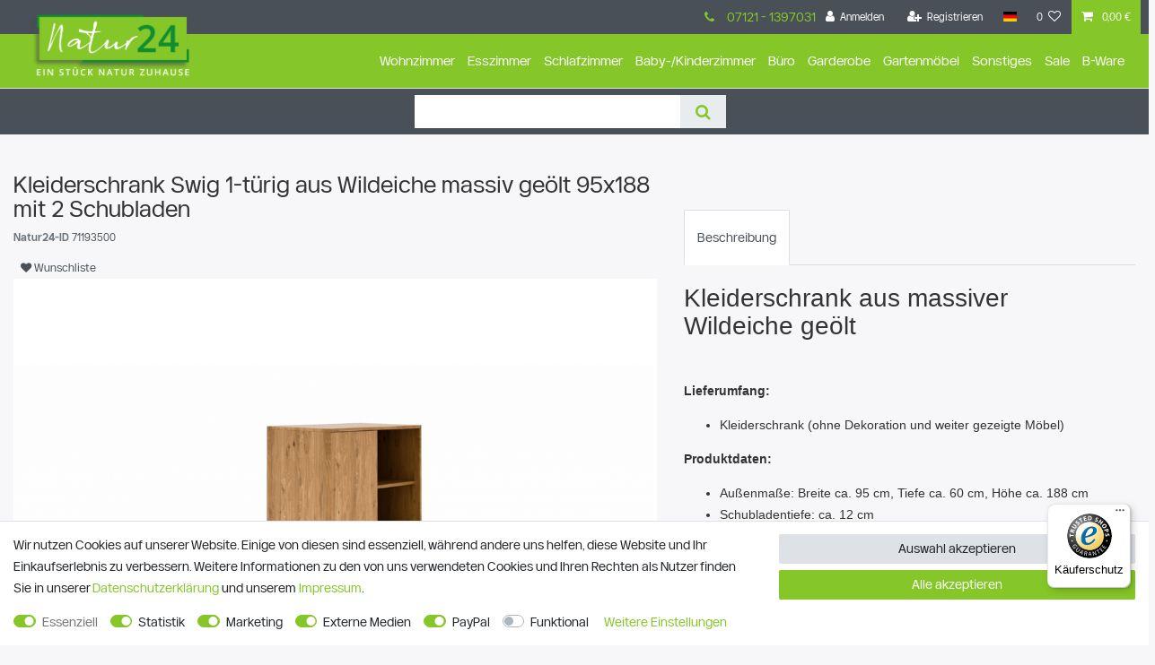

--- FILE ---
content_type: text/html; charset=UTF-8
request_url: https://www.natur24.de/schlafzimmer/kleiderschrank-swig-1-tuerig-aus-wildeiche-massiv-geoelt-95x188-mit-2-schubladen/a-71193500
body_size: 98700
content:






<!DOCTYPE html>

<html lang="de" data-framework="vue" prefix="og: http://ogp.me/ns#" class="icons-loading">

<head>
                        

    <script type="text/javascript">
    (function() {
        var _availableConsents = {"necessary.amazonPay":[true,["amazon-pay-abtesting-apa-migration","amazon-pay-abtesting-new-widgets","amazon-pay-connectedAuth","apay-session-set","language","amazon_Login_state_cache","amazon_Login_accessToken","apayLoginState","amzLoginType","amzDummy"],false],"necessary.consent":[true,[],null],"necessary.session":[true,[],null],"necessary.csrf":[true,["XSRF-TOKEN"],null],"necessary.shopbooster_cookie":[true,["plenty_cache"],null],"tracking.trackingManager":[true,["_ga","_gid","_gat","\/_ga_.*\/","\/_gat_gtag_.*\/"],false],"marketing.gads":[true,["__gads","_gads","__gac","\/pm_sess.*\/","\/aboutads_sess.*\/","NID","SID","FPAU","IDE","DSID","ANID","FLC","AID","TAID","_gcl_au","RUL","FPGCLAW","FPGCLGB","_gcl_gb","\/_gac_gb_.*\/","_gcl_aw","1P_JAR","Conversion","test_cookie"],false],"media.googleMaps":[null,[],null],"media.reCaptcha":[true,[],false],"paypal.paypal-cookies":[false,["X-PP-SILOVER","X-PP-L7","tsrc","paypalplus_session_v2"],true],"convenience.languageDetection":[null,[],null]};
        var _allowedCookies = ["plenty_cache","amazon-pay-abtesting-apa-migration","amazon-pay-abtesting-new-widgets","amazon-pay-connectedAuth","apay-session-set","language","amazon_Login_state_cache","amazon_Login_accessToken","apayLoginState","amzLoginType","amzDummy","XSRF-TOKEN","_ga","_gid","_gat","\/_ga_.*\/","\/_gat_gtag_.*\/","__gads","_gads","__gac","\/pm_sess.*\/","\/aboutads_sess.*\/","NID","SID","FPAU","IDE","DSID","ANID","FLC","AID","TAID","_gcl_au","RUL","FPGCLAW","FPGCLGB","_gcl_gb","\/_gac_gb_.*\/","_gcl_aw","1P_JAR","Conversion","test_cookie","plenty-shop-cookie","PluginSetPreview","SID_PLENTY_ADMIN_10159","PreviewCookie"] || [];

        window.ConsentManager = (function() {
            var _consents = (function() {
                var _rawCookie = document.cookie.split(";").filter(function (cookie) {
                    return cookie.trim().indexOf("plenty-shop-cookie=") === 0;
                })[0];

                if (!!_rawCookie) {
                    try {
                        _rawCookie = decodeURIComponent(_rawCookie);
                    } catch (e) {
                        document.cookie = "plenty-shop-cookie= ; expires = Thu, 01 Jan 1970 00:00:00 GMT"
                        return null;
                    }

                    try {
                        return JSON.parse(
                            _rawCookie.trim().substr("plenty-shop-cookie=".length)
                        );
                    } catch (e) {
                        return null;
                    }
                }
                return null;
            })();

            Object.keys(_consents || {}).forEach(function(group) {
                if(typeof _consents[group] === 'object' && _consents[group] !== null)
                {
                    Object.keys(_consents[group] || {}).forEach(function(key) {
                        var groupKey = group + "." + key;
                        if(_consents[group][key] && _availableConsents[groupKey] && _availableConsents[groupKey][1].length) {
                            Array.prototype.push.apply(_allowedCookies, _availableConsents[groupKey][1]);
                        }
                    });
                }
            });

            if(!_consents) {
                Object.keys(_availableConsents || {})
                    .forEach(function(groupKey) {
                        if(_availableConsents[groupKey] && ( _availableConsents[groupKey][0] || _availableConsents[groupKey][2] )) {
                            Array.prototype.push.apply(_allowedCookies, _availableConsents[groupKey][1]);
                        }
                    });
            }

            var _setResponse = function(key, response) {
                _consents = _consents || {};
                if(typeof key === "object" && typeof response === "undefined") {
                    _consents = key;
                    document.dispatchEvent(new CustomEvent("consent-change", {
                        detail: {key: null, value: null, data: key}
                    }));
                    _enableScriptsOnConsent();
                } else {
                    var groupKey = key.split(".")[0];
                    var consentKey = key.split(".")[1];
                    _consents[groupKey] = _consents[groupKey] || {};
                    if(consentKey === "*") {
                        Object.keys(_availableConsents).forEach(function(aKey) {
                            if(aKey.split(".")[0] === groupKey) {
                                _consents[groupKey][aKey.split(".")[1]] = response;
                            }
                        });
                    } else {
                        _consents[groupKey][consentKey] = response;
                    }
                    document.dispatchEvent(new CustomEvent("consent-change", {
                        detail: {key: key, value: response, data: _consents}
                    }));
                    _enableScriptsOnConsent();
                }
                if(!_consents.hasOwnProperty('_id')) {
                    _consents['_id'] = "335185229eef35edfc4bc12ad6ab5e6ab676b6a4";
                }

                Object.keys(_availableConsents).forEach(function(key) {
                    if((_availableConsents[key][1] || []).length > 0) {
                        if(_isConsented(key)) {
                            _availableConsents[key][1].forEach(function(cookie) {
                                if(_allowedCookies.indexOf(cookie) < 0) _allowedCookies.push(cookie);
                            });
                        } else {
                            _allowedCookies = _allowedCookies.filter(function(cookie) {
                                return _availableConsents[key][1].indexOf(cookie) < 0;
                            });
                        }
                    }
                });

                document.cookie = "plenty-shop-cookie=" + JSON.stringify(_consents) + "; path=/; secure";
            };
            var _hasResponse = function() {
                return _consents !== null;
            };

            var _expireDate = function() {
                var expireSeconds = 0;
                                const date = new Date();
                date.setSeconds(date.getSeconds() + expireSeconds);
                const offset = date.getTimezoneOffset() / 60;
                date.setHours(date.getHours() - offset)
                return date.toUTCString();
            }
            var _isConsented = function(key) {
                var groupKey = key.split(".")[0];
                var consentKey = key.split(".")[1];

                if (consentKey === "*") {
                    return Object.keys(_availableConsents).some(function (aKey) {
                        var aGroupKey = aKey.split(".")[0];
                        return aGroupKey === groupKey && _isConsented(aKey);
                    });
                } else {
                    if(!_hasResponse()) {
                        return _availableConsents[key][0] || _availableConsents[key][2];
                    }

                    if(_consents.hasOwnProperty(groupKey) && _consents[groupKey].hasOwnProperty(consentKey))
                    {
                        return !!_consents[groupKey][consentKey];
                    }
                    else {
                        if(!!_availableConsents[key])
                        {
                            return _availableConsents[key][0];
                        }

                        console.warn("Cookie has been blocked due to not being registered: " + key);
                        return false;
                    }
                }
            };
            var _getConsents = function() {
                var _result = {};
                Object.keys(_availableConsents).forEach(function(key) {
                    var groupKey = key.split(".")[0];
                    var consentKey = key.split(".")[1];
                    _result[groupKey] = _result[groupKey] || {};
                    if(consentKey !== "*") {
                        _result[groupKey][consentKey] = _isConsented(key);
                    }
                });
                return _result;
            };
            var _isNecessary = function(key) {
                return _availableConsents.hasOwnProperty(key) && _availableConsents[key][0];
            };
            var _enableScriptsOnConsent = function() {
                var elementsToEnable = document.querySelectorAll("script[data-cookie-consent]");
                Array.prototype.slice.call(elementsToEnable).forEach(function(el) {
                    if(el.dataset && el.dataset.cookieConsent && el.type !== "application/javascript") {
                        var newScript = document.createElement("script");
                        if(el.src) {
                            newScript.src = el.src;
                        } else {
                            newScript.textContent = el.textContent;
                        }
                        el.parentNode.replaceChild(newScript, el);
                    }
                });
            };
            window.addEventListener("load", _enableScriptsOnConsent);
            
            return {
                setResponse: _setResponse,
                hasResponse: _hasResponse,
                isConsented: _isConsented,
                getConsents: _getConsents,
                isNecessary: _isNecessary
            };
        })();
    })();
</script>


    
<meta charset="utf-8">
<meta http-equiv="X-UA-Compatible" content="IE=edge">
<meta name="viewport" content="width=device-width, initial-scale=1">
<meta name="generator" content="plentymarkets" />
<meta name="format-detection" content="telephone=no"> 
<link rel="icon" type="image/x-icon" href="/favicon.ico">



            <link rel="canonical" href="https://www.natur24.de/schlafzimmer/kleiderschrank-swig-1-tuerig-aus-wildeiche-massiv-geoelt-95x188-mit-2-schubladen/a-71193500">
    
                        <link rel="alternate" hreflang="x-default" href="https://www.natur24.de/schlafzimmer/kleiderschrank-swig-1-tuerig-aus-wildeiche-massiv-geoelt-95x188-mit-2-schubladen/a-71193500"/>
                    <link rel="alternate" hreflang="de" href="https://www.natur24.de/schlafzimmer/kleiderschrank-swig-1-tuerig-aus-wildeiche-massiv-geoelt-95x188-mit-2-schubladen/a-71193500"/>
            
<style data-font="Custom-Font">
    
        
    @font-face {
        font-family: "Custom-Font";
        src: url("https://cdn02.plentymarkets.com/9jhphur7cs8n/frontend/Natur24/Font/NeutralSans/NeutralSans-Regular.ttf");
        font-display: optional;
    }
            
    @font-face {
        font-family: "Custom-Font";
        src: url("https://cdn02.plentymarkets.com/9jhphur7cs8n/frontend/Natur24/Font/NeutralSans/NeutralSans-Bold.ttf");
        font-display: optional;
        font-weight: bold;
    }
            
    @font-face {
        font-family: "Custom-Font";
        src: url("https://cdn02.plentymarkets.com/9jhphur7cs8n/frontend/Natur24/Font/NeutralSans/NeutralSans-Regular.ttf");
        font-display: optional;
        font-style: italic;
    }
            
    @font-face {
        font-family: "Custom-Font";
        src: url("https://cdn02.plentymarkets.com/9jhphur7cs8n/frontend/Natur24/Font/NeutralSans/NeutralSans-Bold.ttf");
        font-display: optional;
        font-weight: bold;
        font-style: italic;
    }
    
        .icons-loading .fa { visibility: hidden !important; }
</style>

<link rel="preload" href="https://cdn02.plentymarkets.com/9jhphur7cs8n/plugin/71/ceres/css/ceres-icons.css" as="style" onload="this.onload=null;this.rel='stylesheet';">
<noscript><link rel="stylesheet" href="https://cdn02.plentymarkets.com/9jhphur7cs8n/plugin/71/ceres/css/ceres-icons.css"></noscript>


<link rel="preload" as="style" href="https://cdn02.plentymarkets.com/9jhphur7cs8n/plugin/71/ceres/css/ceres-base.css?v=627edf535baf5e81f25ba8b2592876a8da4a532c">
    <link rel="stylesheet" href="https://cdn02.plentymarkets.com/9jhphur7cs8n/plugin/71/ceres/css/ceres-base.css?v=627edf535baf5e81f25ba8b2592876a8da4a532c">


<script type="application/javascript">
    /*! loadCSS. [c]2017 Filament Group, Inc. MIT License */
    /* This file is meant as a standalone workflow for
    - testing support for link[rel=preload]
    - enabling async CSS loading in browsers that do not support rel=preload
    - applying rel preload css once loaded, whether supported or not.
    */
    (function( w ){
        "use strict";
        // rel=preload support test
        if( !w.loadCSS ){
            w.loadCSS = function(){};
        }
        // define on the loadCSS obj
        var rp = loadCSS.relpreload = {};
        // rel=preload feature support test
        // runs once and returns a function for compat purposes
        rp.support = (function(){
            var ret;
            try {
                ret = w.document.createElement( "link" ).relList.supports( "preload" );
            } catch (e) {
                ret = false;
            }
            return function(){
                return ret;
            };
        })();

        // if preload isn't supported, get an asynchronous load by using a non-matching media attribute
        // then change that media back to its intended value on load
        rp.bindMediaToggle = function( link ){
            // remember existing media attr for ultimate state, or default to 'all'
            var finalMedia = link.media || "all";

            function enableStylesheet(){
                // unbind listeners
                if( link.addEventListener ){
                    link.removeEventListener( "load", enableStylesheet );
                } else if( link.attachEvent ){
                    link.detachEvent( "onload", enableStylesheet );
                }
                link.setAttribute( "onload", null );
                link.media = finalMedia;
            }

            // bind load handlers to enable media
            if( link.addEventListener ){
                link.addEventListener( "load", enableStylesheet );
            } else if( link.attachEvent ){
                link.attachEvent( "onload", enableStylesheet );
            }

            // Set rel and non-applicable media type to start an async request
            // note: timeout allows this to happen async to let rendering continue in IE
            setTimeout(function(){
                link.rel = "stylesheet";
                link.media = "only x";
            });
            // also enable media after 3 seconds,
            // which will catch very old browsers (android 2.x, old firefox) that don't support onload on link
            setTimeout( enableStylesheet, 3000 );
        };

        // loop through link elements in DOM
        rp.poly = function(){
            // double check this to prevent external calls from running
            if( rp.support() ){
                return;
            }
            var links = w.document.getElementsByTagName( "link" );
            for( var i = 0; i < links.length; i++ ){
                var link = links[ i ];
                // qualify links to those with rel=preload and as=style attrs
                if( link.rel === "preload" && link.getAttribute( "as" ) === "style" && !link.getAttribute( "data-loadcss" ) ){
                    // prevent rerunning on link
                    link.setAttribute( "data-loadcss", true );
                    // bind listeners to toggle media back
                    rp.bindMediaToggle( link );
                }
            }
        };

        // if unsupported, run the polyfill
        if( !rp.support() ){
            // run once at least
            rp.poly();

            // rerun poly on an interval until onload
            var run = w.setInterval( rp.poly, 500 );
            if( w.addEventListener ){
                w.addEventListener( "load", function(){
                    rp.poly();
                    w.clearInterval( run );
                } );
            } else if( w.attachEvent ){
                w.attachEvent( "onload", function(){
                    rp.poly();
                    w.clearInterval( run );
                } );
            }
        }


        // commonjs
        if( typeof exports !== "undefined" ){
            exports.loadCSS = loadCSS;
        }
        else {
            w.loadCSS = loadCSS;
        }
    }( typeof global !== "undefined" ? global : this ) );

    (function() {
        var checkIconFont = function() {
            if(!document.fonts || document.fonts.check("1em FontAwesome")) {
                document.documentElement.classList.remove('icons-loading');
            }
        };

        if(document.fonts) {
            document.fonts.addEventListener("loadingdone", checkIconFont);
            window.addEventListener("load", checkIconFont);
        }
        checkIconFont();
    })();
</script>

                    

<!-- Extend the existing style with a template -->
                    



    
    
                
    
    

    
    
    
    
    

                    


<meta name="robots" content="all">
    <meta name="description" content="Kleiderschrank Swig 1-türig aus Wildeiche massiv geölt 95x188 mit 2 Schubladen">
    <meta name="keywords" content="Schrank Kleiderschrank Swig Wildeiche massiv 95x188 1-türig Schubladen Fächer Neu The Beds Allnatura">
<meta property="og:title" content="Kleiderschrank Swig 1-türig aus Wildeiche massiv geölt 95x188 mit 2 Schubladen
         | Natur24"/>
<meta property="og:type" content="article"/>
<meta property="og:url" content="https://www.natur24.de/schlafzimmer/kleiderschrank-swig-1-tuerig-aus-wildeiche-massiv-geoelt-95x188-mit-2-schubladen/a-71193500"/>
<meta property="og:image" content="https://cdn02.plentymarkets.com/9jhphur7cs8n/item/images/71193500/full/71193500-Kleiderschrank-Swig-1-tuerig-aus-Wildeiche-massiv-geoelt-95x188-mit-2-Schubladen_1.png"/>
<meta property="thumbnail" content="https://cdn02.plentymarkets.com/9jhphur7cs8n/item/images/71193500/full/71193500-Kleiderschrank-Swig-1-tuerig-aus-Wildeiche-massiv-geoelt-95x188-mit-2-Schubladen_1.png"/>

<script type="application/ld+json">
            {
                "@context"      : "https://schema.org/",
                "@type"         : "Product",
                "@id"           : "70499",
                "name"          : "Kleiderschrank Swig 1-türig aus Wildeiche massiv geölt 95x188 mit 2 Schubladen",
                "category"      : "Schlafzimmer",
                "releaseDate"   : "",
                "image"         : "https://cdn02.plentymarkets.com/9jhphur7cs8n/item/images/71193500/full/71193500-Kleiderschrank-Swig-1-tuerig-aus-Wildeiche-massiv-geoelt-95x188-mit-2-Schubladen_1.png",
                "identifier"    : "70499",
                "description"   : "Kleiderschrank&amp;nbsp;aus massiver Wildeiche&amp;nbsp;geölt &amp;nbsp; Lieferumfang: Kleiderschrank&amp;nbsp;(ohne Dekoration und weiter gezeigte Möbel) Produktdaten: Außenmaße: Breite ca. 95&amp;nbsp;cm, Tiefe&amp;nbsp;ca. 60&amp;nbsp;cm, Höhe ca. 188&amp;nbsp;cm Schubladentiefe: ca. 12&amp;nbsp;cm Holzstärke: ca. 2&amp;nbsp;cm Stärke der Füße: ca. 3 x 4&amp;nbsp;cm Material: Wildeiche&amp;nbsp; Farbe: Natur&amp;nbsp; &amp;nbsp; Produktdetails: Zustand: Neu und originalverpackt Lieferzustand: Zerlegt Besondere Merkmale: Natürlicher Stil 3 x 4&amp;nbsp;cm starke massive&amp;nbsp;Holzbeine Durchgehende Lamellen&amp;nbsp; 2 Schubladen mit Softclose 1 Tür 1 Kleiderstange 4 offene Fächer &amp;nbsp; 1-türiger Kleiderschrank&amp;nbsp;massive&amp;nbsp;geölte&amp;nbsp;Wildeiche mit 2&amp;nbsp;Schubladen 4 Fächern Dieser Kleiderschrank&amp;nbsp;ist ein Highlight hinsichtlich Design und Verarbeitung. Er&amp;nbsp;ist aus massiver geölter Wildeiche gefertigt, hat eine Tür, vier offene Fächer und zwei Schubladen. Hinter der Tür links&amp;nbsp;befindet sich eine Kleiderstange. Rechts davon&amp;nbsp;gibt es vier offene Fächer. Unter der Tür und den Fächern sind&amp;nbsp;sind zwei Schubladen. Somit ergibt sich jede Menge&amp;nbsp;Stauraum. Dank der Softclose Technik lassen&amp;nbsp;sich die Schubladen fast geräuschlos schließen.&amp;nbsp; Der Kleiderschrank&amp;nbsp;steht auf 3x4&amp;nbsp;cm starken massiven&amp;nbsp;Holzbeinen. Die ideale Ergänzung zu den weiteren Schlafzimmermöbeln&amp;nbsp;aus der Swig-Serie. Sollte auch bei Ihnen zuhause&amp;nbsp;nicht fehlen.&amp;nbsp;",
                "disambiguatingDescription" : "Ein Stück Natur in Ihrem Schlafzimmer mit dem 1-türigen Kleiderschrank Swig aus massiver geölter Wildeiche mit 2 Schubladen und 4 offenen Fächern . Breite x Tiefe x Höhe: ca. 95 x 60 x 188 cm, ",
                "manufacturer"  : {
                    "@type"         : "Organization",
                    "name"          : "Natur24"
                },
                "sku"           : "70499",
                "offers": {
                    "@type"         : "Offer",
                    "priceCurrency" : "EUR",
                    "price"         : "2924.25",
                    "url"           : "https://www.natur24.de/schlafzimmer/kleiderschrank-swig-1-tuerig-aus-wildeiche-massiv-geoelt-95x188-mit-2-schubladen/a-71193500",
                    "priceSpecification":[
                                                    {
                                "@type": "UnitPriceSpecification",
                                "price": "3234.00",
                                "priceCurrency": "EUR",
                                "priceType": "ListPrice",
                                "referenceQuantity": {
                                    "@type": "QuantitativeValue",
                                    "value": "1",
                                    "unitCode": "C62"
                                }
                            },
                                                {
                            "@type": "UnitPriceSpecification",
                            "price": "2924.25",
                            "priceCurrency": "EUR",
                            "priceType": "SalePrice",
                            "referenceQuantity": {
                                "@type": "QuantitativeValue",
                                "value": "1",
                                "unitCode": "C62"
                            }
                        }

                    ],
                    "availability"  : "",
                    "itemCondition" : "https://schema.org/NewCondition"
                },
                "depth": {
                    "@type"         : "QuantitativeValue",
                    "value"         : "0"
                },
                "width": {
                    "@type"         : "QuantitativeValue",
                    "value"         : "0"
                },
                "height": {
                    "@type"         : "QuantitativeValue",
                    "value"         : "0"
                },
                "weight": {
                    "@type"         : "QuantitativeValue",
                    "value"         : "0"
                }
            }
        </script>

<title>Kleiderschrank Swig 1-türig aus Wildeiche massiv geölt 95x188 mit 2 Schubladen
         | Natur24</title>

                <link href="https://cdn02.plentymarkets.com/9jhphur7cs8n/plugin/71/magiczoomplus/css/magiczoomplus.min.css" rel="stylesheet"/>
            <link rel="stylesheet" href="https://cdn02.plentymarkets.com/9jhphur7cs8n/plugin/71/notificationwidget/css/main.css?v=627edf535baf5e81f25ba8b2592876a8da4a532c">

            <style>
    #paypal_loading_screen {
        display: none;
        position: fixed;
        z-index: 2147483640;
        top: 0;
        left: 0;
        width: 100%;
        height: 100%;
        overflow: hidden;

        transform: translate3d(0, 0, 0);

        background-color: black;
        background-color: rgba(0, 0, 0, 0.8);
        background: radial-gradient(ellipse closest-corner, rgba(0,0,0,0.6) 1%, rgba(0,0,0,0.8) 100%);

        color: #fff;
    }

    #paypal_loading_screen .paypal-checkout-modal {
        font-family: "HelveticaNeue", "HelveticaNeue-Light", "Helvetica Neue Light", helvetica, arial, sans-serif;
        font-size: 14px;
        text-align: center;

        box-sizing: border-box;
        max-width: 350px;
        top: 50%;
        left: 50%;
        position: absolute;
        transform: translateX(-50%) translateY(-50%);
        cursor: pointer;
        text-align: center;
    }

    #paypal_loading_screen.paypal-overlay-loading .paypal-checkout-message, #paypal_loading_screen.paypal-overlay-loading .paypal-checkout-continue {
        display: none;
    }

    .paypal-checkout-loader {
        display: none;
    }

    #paypal_loading_screen.paypal-overlay-loading .paypal-checkout-loader {
        display: block;
    }

    #paypal_loading_screen .paypal-checkout-modal .paypal-checkout-logo {
        cursor: pointer;
        margin-bottom: 30px;
        display: inline-block;
    }

    #paypal_loading_screen .paypal-checkout-modal .paypal-checkout-logo img {
        height: 36px;
    }

    #paypal_loading_screen .paypal-checkout-modal .paypal-checkout-logo img.paypal-checkout-logo-pp {
        margin-right: 10px;
    }

    #paypal_loading_screen .paypal-checkout-modal .paypal-checkout-message {
        font-size: 15px;
        line-height: 1.5;
        padding: 10px 0;
    }

    #paypal_loading_screen.paypal-overlay-context-iframe .paypal-checkout-message, #paypal_loading_screen.paypal-overlay-context-iframe .paypal-checkout-continue {
        display: none;
    }

    .paypal-spinner {
        height: 30px;
        width: 30px;
        display: inline-block;
        box-sizing: content-box;
        opacity: 1;
        filter: alpha(opacity=100);
        animation: rotation .7s infinite linear;
        border-left: 8px solid rgba(0, 0, 0, .2);
        border-right: 8px solid rgba(0, 0, 0, .2);
        border-bottom: 8px solid rgba(0, 0, 0, .2);
        border-top: 8px solid #fff;
        border-radius: 100%
    }

    .paypalSmartButtons div {
        margin-left: 10px;
        margin-right: 10px;
    }
</style>            <style>
.trustami_center{
	display:table; margin:0px auto;
}
.trustami_std{
	width: 100%;
}
.trustami_textOnly_content_inner > a{ 
	display: inline!important; 
}
.trustami-pm-widget p{
	padding:40px;
}
</style>
<script>
if (window.location.href.indexOf("isContentBuilder=") < 0) {
    var taWidgetImgHide = document.createElement('style');
    taWidgetImgHide.type = 'text/css';
    taWidgetImgHide.innerHTML = '.trustami-pm-widget p { display:none; }';
    var taWidgetStlHead = document.head || document.getElementsByTagName('head')[0];
    taWidgetStlHead.appendChild(taWidgetImgHide);
}
</script>
                <style>/* for all */
html, body {height: 100%;}
body, .basicColor, a.basicColor, a.basicColor:hover, a.basicColor:focus {color: #333;text-shadow: none;}
body {line-height: 24px;background-color:#f7f7f9;min-height: 100%;}
.margin-0 {margin-left: 0px;margin-right: 0px;}
.padding-left-0{padding-left:0}
.padding-right-0{padding-right:0}
.margin-top1{margin-top:10px;}
.center{text-align:center;margin:0 auto;}
b, strong, .bold {font-weight: bold;}
a{color: #85c628;}
.img-responsive {display: block;max-width: 100%;height: auto;}
.img-responsive.center {margin: 0 auto;}
.margin-top-3.margin-bottom-3{margin-top: 45px;}
.margin-bottom-3 {margin-bottom: 45px;}
.container-max {max-width: 100%;}

/* Buttons */
.scroll-main-nav, .container > .navbar-header, .mainNavigation, nav#top_navigation, footer, .scroll-main-nav.fixed, ul.nav.navbar-nav.navbar-main, .btn-primary, .PlentyWebshopButton, .PlentySubmitButton, .LiveSearchShowMoreArticleHint input[type="button"], .PlentyWebMyAccount .button, .PlentyWebMyAccount .inlineSubmitButton, .PlentyWebMyAccount .button, .PlentyWebMyAccount .inlineSubmitButton, .PlentyWebMyAccount input[type="button"]
{background: #85c628;border-color: #85c628;}

.btn-primary{
    background: #85c628;
    /*border-color: #85c628;*/
    border-color: rgba(0, 0, 0, 0.1) rgba(0, 0, 0, 0.1) rgba(0, 0, 0, 0.25);    
    color: #fff;text-shadow: 0 -1px 0 rgba(0, 0, 0, 0.25);display: inline-block;height: 34px; padding: 5px 10px;margin-bottom: 0;font-size: 12px;line-height: 22px;text-align: center;  vertical-align: middle;cursor: pointer;background-repeat: repeat-x;border-width: 1px;border-style: solid;-webkit-border-radius: 3px;-moz-border-radius: 3px;border-radius: 3px;
*zoom: 1;
    background-image: -moz-linear-gradient(top, rgba(255,255,255,0.25) 0%, rgba(255,255,255,0) 100%);
    background-image: -webkit-gradient(linear, left top, left bottom, color-stop(0%,rgba(255,255,255,0.25)), color-stop(100%,rgba(255,255,255,0)));
    background-image: -webkit-linear-gradient(top, rgba(255,255,255,0.25) 0%,rgba(255,255,255,0) 100%);
    background-image: -o-linear-gradient(top, rgba(255,255,255,0.25) 0%,rgba(255,255,255,0) 100%);
    background-image: -ms-linear-gradient(top, rgba(255,255,255,0.25) 0%,rgba(255,255,255,0) 100%);
    background-image: linear-gradient(to bottom, rgba(255,255,255,0.25) 0%,rgba(255,255,255,0) 100%);
    background-repeat: repeat-x;
    -webkit-box-shadow: inset 0 1px 0 rgba(255, 255, 255, 0.2), 0 1px 2px rgba(0, 0, 0, 0.05);
    -moz-box-shadow: inset 0 1px 0 rgba(255, 255, 255, 0.2), 0 1px 2px rgba(0, 0, 0, 0.05);
    box-shadow: inset 0 1px 0 rgba(255, 255, 255, 0.2), 0 1px 2px rgba(0, 0, 0, 0.05);
    -webkit-transition: all 0.3s ease;-moz-transition: all 0.3s ease;-o-transition: all 0.3s ease;-ms-transition: all 0.3s ease;transition: all 0.3s ease;}

.btn-primary:hover
{
    background:#85c628;
    text-decoration: none;
    -webkit-box-shadow: inset 0 1px 0 rgba(255, 255, 255, 0.2), 0 1px 2px rgba(0, 0, 0, 0.15), inset 0 -100px 0 200px rgba(255, 255, 255, 0.2);
    -moz-box-shadow: inset 0 1px 0 rgba(255, 255, 255, 0.2), 0 1px 2px rgba(0, 0, 0, 0.15), inset 0 -100px 0 200px rgba(255, 255, 255, 0.2);
    box-shadow: inset 0 1px 0 rgba(255, 255, 255, 0.2), 0 1px 2px rgba(0, 0, 0, 0.15), inset 0 -100px 0 200px rgba(255, 255, 255, 0.2);
}
/* Header */
.wrapper-main .navbar a {display: none;}
@media (min-width: 992px){
.main-navbar-collapsable ul.mainmenu>li.ddown>a:after{display:none;}
.main-navbar-collapsable ul.mainmenu>li>a {padding: 1.3rem 0.70rem;font-size:1.2rem;}
nav.navbar.header-fw.megamenu.unfixed .container-max {padding-left: 0px;padding-right: 0px;}
.main-navbar-collapsable ul.mainmenu {background: #85c628;color: #fff;}
.no-touch .main-navbar-collapsable ul.mainmenu>li:hover, .touch .main-navbar-collapsable ul.mainmenu>li.hover {background-color: #fff;color: #000;}
.brand-wrapper{padding:0px;}
}
.main-navbar-collapsable ul.mainmenu {text-align: center !important;float: none;margin: 0 auto;display: block;}
.brand img {margin: auto;}
.brand {padding: 25px;}
@media(max-width: 991px){
button:not(:disabled), [type="button"]:not(:disabled), [type="reset"]:not(:disabled), [type="submit"]:not(:disabled) {margin-top: 10px;position:relative;}
}

/* Footer */
.footer {background: #404040;background: -moz-linear-gradient(top, #404040 0, #525252 2px, #555555 2px, #555555 100%);background: -webkit-linear-gradient(top, #404040 0, #525252 2px, #555555 2px, #555555 100%);background: linear-gradient(to bottom, #404040 0, #525252 2px, #555555 2px, #555555 100%);color: #fff;padding-top: 25px;}
.footer .widget-link-list .widget-inner a {color: #ccc;line-height: 150%;}
.footer .widget-link-list .widget-inner a:hover{text-decoration:underline;}
.singleviewhl li { background: url(https://cdn02.plentymarkets.com/9jhphur7cs8n/frontend/hintergrund.png) no-repeat 0 -155px;line-height: 130%;margin: 0 0 4px 0;padding: 0 0 0 24px;}
h1.category-title {color: #85c628;text-shadow: none;font-weight: bold;}
.category-description {text-shadow: none;}
.hlmarken {padding-bottom: 14%;}
.category-list-view-port button {max-width: 250px;}

body.page-home-category .container-max .widget-text, body.page-home-category .container-max .widget-grid, body.page-home-category .container-max .widget-item-list {padding-right: 15px;padding-left: 15px;}
body.page-home-category .container-max {padding-left: 0px;padding-right: 0px;}
.category-title{display:none;}
@media(max-width: 767.98px){
.widget-navigation-tree{display:none;}
}
.page-category-item .categoriegrid.container-max .widget-code, .page-category-item .categoriegrid.container-max .widget-toolbar, .page-category-item .categoriegrid.container-max .widget-selected-filter, .page-category-item .categoriegrid.container-max .pagination, .page-category-item .categoriegrid.container-max .widget-grid {padding-left: 15px;padding-right: 15px;}
.page-category-item .categoriegrid.container-max {padding-left: 0;padding-right: 0;}
@media(min-width: 576px){
widget widget-background d-flex parallax-img-container.mh-4{min-height: 180px !important;}
}
.category-352 #page-body {margin: 15px auto;text-align: center;}
.nl2go-columnLeft {display: none;}
.nl2go-columnRight input[type="text"], .nl2go-columnRight input[type="email"] {max-width: 500px;width: 500px;}
body.page-home-category h2, body.page-home-category form{margin: 0 auto;text-align: center;}
.category-description p, .category-description span {background-color: transparent !important;}
.is-sticky h1 {margin-top: 25px;}
@media(max-width:575px){
.owl-theme .owl-dots .owl-dot, .widget-image-carousel .widget-inner .carousel-indicators {display: none !important;}
}
@media(max-width:375px){
.footer .widget.widget-image-box>img.img-cover {-o-object-fit: unset;object-fit: unset;}
}
@media (min-width: 992px){
.main-navbar-collapsable ul.mainmenu>li>a {font-size: 0.85rem; padding: 1.3rem 0.5rem;}
}
nav.navbar.header-fw.unfixed {z-index: 110 !important;max-height: 61px !important;background: #85c628;}
.wrapper-main .navbar a {display: block;}
.brand-wrapper a img {position: relative;top: -50px;max-height: 6rem;padding-left:15px;}
nav.navbar .container-max>div.row .main-navbar-collapsable{max-height:60px !important;}
.main-navbar-collapsable ul.mainmenu {text-align: left !important;position:relative;left:-20px;}
@media(min-width: 575px){
nav.navbar.header-fw.unfixed {max-height: 61px !important;}
}
@media (min-width: 1200px){
.main-navbar-collapsable ul.mainmenu>li>a {font-size: 1.05rem; }
}
@media (min-width: 1300px)
.main-navbar-collapsable ul.mainmenu>li>a {font-size: 1.25rem;}
@media (min-width: 1400px){
.main-navbar-collapsable ul.mainmenu>li>a {font-size: 1.2rem;padding: 1.3rem 0.75rem;}
}
@media (max-width: 991px){
#btnMainMenuToggler {position: absolute;top: 31%;}
}
.top-bar .page-header .list-title {margin-top: 80px;}
.top-bar a[href="#currencySelect"] {display: none !important;}
.cmp-search-box {width: auto;margin: 62px auto 0px auto;}
div#registration .modal-body .amzLoginButton {position: relative;top: 7px;}
@media(min-width:992px){
/*.controls:before {content: "07121 - 1397031";float: left;color: #85c628;padding: 7px;}*/
.nl2go-container {margin: 25px auto;text-align: center;}
.nl2go-row:nth-child(1), .nl2go-row:nth-child(2) {display: inline-block;}
.nl2go-row:nth-child(1) .nl2go-columnRight input[type="text"], .nl2go-row:nth-child(2) .nl2go-columnRight input[type="text"] {width: 250px;}
}
.nl2go-container button {line-height: initial !important;}
@media(max-width:991px){
button#btnMainMenuToggler:before {content: "07121 - 1397031 | Menü";}
}
.single .base-price {display: none;}
.single .amzPayButton.articleCheckout, .single #ppButton{display: inline-block;    width: auto;margin-top:15px;}
@media (min-width: 1250px){
.single .amzPayButton.articleCheckout, .single #ppButton{position: relative;top: -48px;}
/*.single .amzPayButton.articleCheckout {left: 27vw;}*/
 .single .widget-add-to-basket #ppButton {float: right !important;margin-right:15px;}

.single .paypalSmartButtons {width: 25%;top: 0px;float: left;display: inline-block;position: relative;}
.single .widget-add-to-basket .w-100 {width: 14vw !important;float: left;}
.single .amzPayButton.articleCheckout {left: 2vw;top: -8px;}
.widget.paypal-installment-banner-graphical.widget-secondary {position: relative;top: 25px;}
.widget-add-to-wish-list {margin-top: 35px;}
} 

@media (min-width: 992px) and (max-width:1249px){
.single .amzPayButton.articleCheckout{float:none !important;}
}
.amzPayButton.articleCheckout {margin: 0px;}
#ppButton{cursor: pointer;}
.page-basket #ppButton, .page-basket .amzPayButton, .basket-preview-footer #ppButton, .basket-preview-footer .amzPayButton {display: inline-block;}
/*.basket-preview-footer #ppButton {position: relative;left: -18em;top: -41px;}*/
@media(max-width:450px){
.brand-wrapper a img {position: relative;top: 0;max-height: 3rem;/*padding-left: 0;*/}
.cmp-search-box {width: auto;margin: 0 auto 0px auto;}
nav.navbar.header-fw.unfixed {z-index: auto!important;}
}
#add-item-to-basket-overlay .amzPayButton{margin-bottom:15px !important;}
@media(max-width:991px){
button.search-submit {margin-top: 0px !important;}
.search-box-shadow-frame {height: 29px;}
}
@media(max-width:625px){
#login-change span {display: none;}
}
.add-to-basket-container .btn-sm {max-width: 20vw;height: auto;margin-top: 0px;}
.main-navbar-collapsable ul.mainmenu>li>a{color:#fff;}
.main-navbar-collapsable .mainmenu>li:hover>a, .main-navbar-collapsable .mainmenu>li.hover>a {color: #85c628;}

/*.page-home-category.page-category #page-header .navbar {padding-left: 15px !important;padding-right: 15px !important;}*/
.page-home-category.page-category  #page-header .header-fw {left: auto !important;}
.page-category #page-header .header-fw {left: calc(-1 * (100vw - 100%) / 2) !important;}
@media(max-width:450px){
.page-category #page-header .header-fw,
.page-terms-conditions #page-header .header-fw,
.page-privacy-policy #page-header .header-fw
{left: auto !important;}
/* {left: calc(-1 * (100vw - 100%) / 2) !important;}*/
.page-home-category.page-category #page-header .navbar {padding-left: 15px !important;padding-right: 15px !important;}
}

.page-singleitem .quantity-input-container button:not(:disabled) {margin-top: 0px;}
@media(max-width:1250px){
.add-to-basket-container .btn-sm {max-width: initial;}
.single #amzPayButton_0, .single #ppButton {text-align: right;display: block;margin-right: 0;}
}

.single .owl-thumbs {display: inline-block;}
.single .single-carousel, .page-singleitem .single-carousel {display: block;}

div#minimized-trustbadge-98e3dadd90eb493088abdc5597a70810 {bottom:80px !important;}
.footer .btn-secondary {background: #85c628;opacity: 1;border:none;}
@media(max-width:525px){
div#n2goForm-FNxjuEedCF h2 {font-size: 1.5rem;}
.nl2go-columnRight input[type="text"], .nl2go-columnRight input[type="email"] {max-width: 300px;width: 300px;}
.footer .widget-image-box img.img-cover {-o-object-fit: contain;object-fit: contain;}
.categoriegrid.pt-0.page-content.container-max .row {margin-right: 0px;margin-left: 0;}
.categoriegrid.pt-0.page-content.container-max .row .row {margin-right: -15px;margin-left: -15px;}
/*.modal{width: 95%;}*/
}

.page-terms-conditions #page-body, .page-privacy-policy #page-body {word-wrap: break-word !important;}
.page-legal-disclosure .page-content h1,  .page-cancellation-rights .page-content h1,  .page-privacy-policy .page-content h1,  .page-terms-conditions .page-content h1, .page-cancellation-form  .page-content h1, .category-legal-disclosure .page-content h1,  .category-cancellation-rights .page-content h1,  .category-privacy-policy .page-content h1,  .category-terms-conditions .page-content h1, .category-cancellation-form  .page-content h1 {margin-top: 2rem !important;}
#n2goForm-oyAPNm2A3v {margin-top: 25px;}

/* Topbar Hotline */
a.top-bar-hotline {padding-top: 7px;}
@media(max-width:799px){
a.top-bar-hotline {display:none;}
}

/* Megamenu */

@media(min-width:1024px) {

.megamenu .collapse li {
    padding: .1px 1.5em;
    line-height: 170%;
    text-align: left;
    width: 237px;
    float: left;
}

.megamenu .collapse {
    position: absolute;
    width: 100vw;
    display: none;
    min-width: 100%;
    min-height: 7em;
    max-height: 86vh;
    padding: 1em 0;
    overflow-x: auto;
    overflow-y: hidden;
    -webkit-column-count: auto;
    -moz-column-count: auto;
    column-count: auto;
    -webkit-column-fill: auto;
    -moz-column-fill: auto;
    column-fill: auto;
    -webkit-column-gap: normal;
    -moz-column-gap: inherit;
    column-gap: normal;
    -webkit-column-rule: 1px solid #dee2e6;
    -moz-column-rule: 1px solid #dee2e6;
    column-rule: 1px solid #dee2e6;
    word-wrap: break-word;
    background-color: #fff;
}
}

@media (min-width:1024px) and (max-width:1439px){
.megamenu .collapse {left: calc(100% - 98vw);}
}

@media(min-width:1440px){
.megamenu .collapse {left: calc(100% - 99vw);}
}

.main-navbar-collapsable .mainmenu>li:hover {
    background: #fff !important;
}

.footer .btn-secondary.btn-secondary:not(:disabled):not(.disabled):active {background: #85c628;}
.widget-background.widget-fw>.container-max {padding-right: 8px;padding-left: 8px;}
.top-bar .container-max.px-0.pr-lg-3 {padding-right: 0 !important;}
body.page-home-category .top-bar .container-max.px-0.pr-lg-3 {padding-right: 1rem !important;}

.hidden-newsletter2go{display:none;}

@media (min-width: 1250px){
    .single .widget-add-to-basket .w-100 {width: 20vw !important;float: left;}
    .single .paypalSmartButtons {width: 30%;top: -7px;margin-left:15px;}
    
}

.paypalSmartButtons{
    margin-left: -10px;
    margin-right: 0px;
    padding-left: 0px;
    padding-right: 0px;
    width: 100%;
}
.page-basket #amzPayButton_0 {
    text-align: center;
    margin: 0 auto;
    width: 100%;
}

/* Warenkorbvorschau */

.basket-preview-content .paypalSmartButtons {margin-right: 10px;}
.basket-preview-content  .amzPayButton img {margin-top: 6px;}
@media only screen and (min-width: 150px){
.basket-preview-content .paypal-button-row {height: 30px !important;}
}

@media (max-width:500px){
.basket-preview-footer .amzPayButton {
    text-align: center !important;
    margin-top: 0px !important;
    margin-bottom: 35px !important;
}
}



/* Trusts Badges */
@media (min-width: 501px){
iframe[title="Trustami"], #taCloseBtnOverlay  {left: 12px;}
}

div#minimized-trustbadge-98e3dadd90eb493088abdc5597a70810 {left: 12px !important;}

@media (max-width:990px){
body.page-home-category .top-bar .container-max.px-0.pr-lg-3 {padding-right: 0px !important;}
}


.paypalSmartButtons .paypal-button-row {
    height: 45px !important !important;
    vertical-align: top;
    min-height: 35px !important;
    max-height: 55px;
}

@media (max-width:990px){
.single .sticky-element #amzPayButton_0 {margin-top: -4px;}
}

.widget-notification.header-fw.closable.show .container-max {
    padding-left: 0px;
}

@media (max-width: 450px){
.brand-wrapper a img {position: absolute;top: -21px;max-height: 2.8rem;left: 3px;z-index: 999;}
.page-home-category .brand-wrapper a img {padding-left:0px !important;}
.page-singleitem .brand-wrapper img {left: -12px;}
}

 
.basket-preview-content button.btn.qty-btn {margin-top: 0px;}

@media(max-width: 991px){
.page-category-item #page-header .container-max {padding-left: 0 !important;}
}

body.page-home-category .top-bar .container-max.px-0.pr-lg-3 {padding-right: 0rem !important;}
singleview-newsletter{display:none;}


.page-home-category .controls {margin-right: 15px !important;}
.controls {margin-right: 9px;}

.page-basket .bg-white.sticky-element .component-loading dt:nth-child(1), .page-basket .bg-white.sticky-element .component-loading dd:nth-child(2),
.page-basket .bg-white.sticky-element .component-loading dt:nth-child(5), .page-basket .bg-white.sticky-element .component-loading dd:nth-child(6),
.page-basket .bg-white.sticky-element .component-loading dt:nth-child(10), .page-basket .bg-white.sticky-element .component-loading dd:nth-child(11) 
{display: none;}

.page-checkout .cmp-checkout-sidebar .component-loading dt:nth-child(1), .page-checkout .cmp-checkout-sidebar .component-loading dd:nth-child(2),
.page-checkout .cmp-checkout-sidebar .component-loading dt:nth-child(5), .page-checkout .cmp-checkout-sidebar .component-loading dd:nth-child(6),
.page-checkout .cmp-checkout-sidebar .component-loading dt:nth-child(10), .page-checkout .cmp-checkout-sidebar .component-loading dd:nth-child(11)
{display:none;}


/* SUCHETEST2 */

.top-bar.suchepub a.top-bar-hotline{display: none;}
.widget.widget-grid.widget-three-col.row.unfixed.sucheheader{margin-left: 0;left:0px !important;}
.sucheheader, header#page-header {background-color: #495057 !important;}
.top-bar.header-fw.suchepub {width: auto !important;}
.always-visible-search.flex-grow-1 .position-relative {width: 100% !important;}

.navbar.header-fw .row.mx-0.position-relative.d-flex {height: 60px;}

.brand-wrapper a img {top: -25px;}

.page-legal-disclosure #page-header .sucheheader .header-fw,
.page-terms-conditions #page-header .sucheheader .header-fw,
.page-privacy-policy #page-header .sucheheader .header-fw,
.page-cancellation-rights #page-header .sucheheader .header-fw,
.page-category-content #page-header .sucheheader .header-fw,
.page-category-item #page-header .sucheheader .header-fw,
.page-singleitem #page-header .sucheheader .header-fw,
.page-category #page-header .sucheheader .header-fw,
.page-login #page-header .sucheheader .header-fw
{left: auto !important;}



@media(max-width:768px){
     /*.always-visible-search.flex-grow-1 .position-relative {margin-left: 5px;}*/
.widget.widget-grid.widget-three-col.row.unfixed.sucheheader, .widget.widget-grid.widget-three-col.row.unfixed.sucheheader .widget-inner.col-12 {margin-left: 0;padding-left: 10px;padding-right: 15px;}
}

.heightauto{max-height: auto !important;height:auto !important;}
.herstellergpsr .nav-tabs .nav-link.active {border-bottom: 1px solid #ddd !important;cursor: default !important;}
.herstellergpsr .nav-tabs {border: none !important;}


.white-text {
  color: #fff;
}</style>
                <script async custom-element="amp-analytics" src="https://cdn.ampproject.org/v0/amp-analytics-0.1.js"></script>


<script src="https://ajax.googleapis.com/ajax/libs/jquery/3.4.1/jquery.min.js"></script>
<script>
$(document).ready(function(){
$(".top-bar .top-bar-items").after("<a href='tel:07121-1397031' class='top-bar-hotline'><i aria-hidden='true' class='fa fa-fw fa-phone mr-2'></i> <span class='d-inline-block'>07121 - 1397031</span></a>");
});</script>

<script type="module" src="https://widget.accessgo.de/accessGoWidget.js"></script>

<script async src="https://www.googletagmanager.com/gtag/js?id=AW-668484327"></script>
<script>
  window.dataLayer = window.dataLayer || [];
  function gtag(){dataLayer.push(arguments);}
  gtag('js', new Date());

  gtag('config', 'AW-668484327');
</script>


<meta name="facebook-domain-verification" content="vsxe5ets51r2v5v30mm9g68ltl6vrz" />
    <script></script>
                        











    
    <script type="text/plain" data-cookie-consent="tracking.trackingManager"
            async src="https://www.googletagmanager.com/gtag/js?id=G-898EKPVTEN"></script>
    <script type="text/plain" data-cookie-consent="tracking.trackingManager">

        
        
                
                
    
    window.dataLayer = window.dataLayer || [];
    function gtag(){dataLayer.push(arguments);}

                        gtag('consent', 'default', {
                'ad_storage': 'denied',
                'analytics_storage': 'denied',
                'ad_user_data': 'granted',
                'ad_personalization': 'granted'
            });
            
    gtag('js', new Date());

            gtag('config', 'G-898EKPVTEN', { 'anonymize_ip': true });
                                                    gtag('config', 'AW-668484327', { 'allow_enhanced_conversions': true });
                        
                
    </script>
            






    


            






    


            




    

            






    


            





    


            





            





            





            





            




            






            






            





            






            






            






            





            







            





            





            
 

                            
                                    
    </head>

<body class="page-singleitem item-71193500 variation-70499 ">

                    

<script>
    if('ontouchstart' in document.documentElement)
    {
        document.body.classList.add("touch");
    }
    else
    {
        document.body.classList.add("no-touch");
    }
</script>

<div id="vue-app" data-server-rendered="true" class="app"><div template="#vue-notifications" class="notification-wrapper"></div> <header id="page-header" class="sticky-top"><div class="container-max"><div class="row flex-row-reverse position-relative"><div id="page-header-parent" data-header-offset class="col-12 header-container"><div class="top-bar header-fw unfixed unfixed"><div class="container-max px-0 pr-lg-3"><div class="row mx-0 flex-row-reverse position-relative"><div class="top-bar-items "><div class="controls"><ul id="controlsList" class="controls-list mb-0 d-flex list-inline pl-2 pl-sm-1 pl-md-0"><li class="list-inline-item control-user"><!----></li> <li class="list-inline-item dropdown control-languages"><a data-toggle="collapse" data-testing="language-select" href="#countrySettings" aria-expanded="false" aria-controls="countrySettings" data-parent="#controlsList" aria-label="Land" class="nav-link"><i aria-hidden="true" class="flag-icon flag-icon-de"></i></a></li> <li class="list-inline-item control-wish-list"><a href="/wish-list" rel="nofollow" aria-label="Wunschliste" class="nav-link"><span class="badge-right mr-1 d-none d-sm-inline">0</span> <i aria-hidden="true" class="fa fa-heart-o"></i></a></li> <li class="list-inline-item control-basket position-relative"><a href="#" class="toggle-basket-preview nav-link"><i aria-hidden="true" class="fa fa-shopping-cart"></i> <span class="badge p-0 ml-2">0,00 €</span></a> <!----></li></ul></div></div></div></div> <div class="container-max px-0 px-lg-3"><div class="row mx-0 flex-row-reverse"><div id="countrySettings" class="cmp cmp-country-settings collapse"><div class="container-max"><div class="row py-3"><div class="col-12 col-lg-6"><div class="language-settings"><div class="list-title"><strong>Sprache</strong> <hr></div> <ul class="row"><li class="col-6 col-sm-4 px-0 active"><a href="https://www.natur24.de/schlafzimmer/kleiderschrank-swig-1-tuerig-aus-wildeiche-massiv-geoelt-95x188-mit-2-schubladen/a-71193500" data-testing="lang-select-de" data-update-url class="nav-link"><i aria-hidden="true" class="flag-icon flag-icon-de"></i>
                                                        Deutsch
                                                    </a></li></ul></div></div> <div class="col-12 col-lg-6"><div class="shipping-settings"><div class="list-title"><strong>Lieferland</strong> <hr></div> <ul class="row"><li class="col-6 col-sm-4 px-0"><a data-toggle="collapse" href="#countrySettings" data-boundary="window" data-title="Bitte ändern Sie Ihre Adresse, um das Lieferland zu wechseln." aria-label="Bitte ändern Sie Ihre Adresse, um das Lieferland zu wechseln." class="nav-link"><i aria-hidden="true" class="flag-icon flag-icon-de"></i>
            Deutschland
        </a></li><li class="col-6 col-sm-4 px-0"><a data-toggle="collapse" href="#countrySettings" data-boundary="window" data-title="Bitte ändern Sie Ihre Adresse, um das Lieferland zu wechseln." aria-label="Bitte ändern Sie Ihre Adresse, um das Lieferland zu wechseln." class="nav-link"><i aria-hidden="true" class="flag-icon flag-icon-ch"></i>
            Schweiz
        </a></li><li class="col-6 col-sm-4 px-0"><a data-toggle="collapse" href="#countrySettings" data-boundary="window" data-title="Bitte ändern Sie Ihre Adresse, um das Lieferland zu wechseln." aria-label="Bitte ändern Sie Ihre Adresse, um das Lieferland zu wechseln." class="nav-link"><i aria-hidden="true" class="flag-icon flag-icon-us"></i>
            USA
        </a></li><li class="col-6 col-sm-4 px-0"><a data-toggle="collapse" href="#countrySettings" data-boundary="window" data-title="Bitte ändern Sie Ihre Adresse, um das Lieferland zu wechseln." aria-label="Bitte ändern Sie Ihre Adresse, um das Lieferland zu wechseln." class="nav-link"><i aria-hidden="true" class="flag-icon flag-icon-at"></i>
            Österreich
        </a></li></ul></div></div></div></div></div></div></div></div> <nav class="navbar header-fw p-0 border-bottom unfixed megamenu unfixed"><div class="container-max d-block"><div class="row mx-0 position-relative d-flex"><div class="brand-wrapper px-lg-3 d-flex flex-fill"><a href="/" class="navbar-brand py-2"><picture data-alt="Natur24"><source srcset="https://cdn02.plentymarkets.com/9jhphur7cs8n/frontend/Natur24/Logos/Natur24_ein_stueck_natur_zuhause_IIII-min.png"> <img src="https://cdn02.plentymarkets.com/9jhphur7cs8n/frontend/Natur24/Logos/Natur24_ein_stueck_natur_zuhause_IIII-min.png" alt="Natur24" class="img-fluid"></picture></a> <button id="mobile-navigation-toggler" type="button" class="navbar-toggler d-lg-none p-3">
                    ☰
                </button></div> <div class="main-navbar-collapsable d-none d-lg-block"><ul class="mainmenu p-0 m-0 d-flex"><li class="ddown"><a href="/wohnzimmer" itemprop="name">
                        Wohnzimmer
                    </a> <ul data-level="1" class="collapse nav-dropdown-0"><li><ul class="collapse-inner"><li class="level1"><a href="/wohnzimmer/leuchten" itemprop="name">Leuchten</a></li></ul></li> <li><ul class="collapse-inner"><li class="level1"><a href="/wohnzimmer/polstermoebel" itemprop="name">Polstermöbel</a></li> <li class="level2"><a href="/wohnzimmer/polstermoebel/funktionssofas" itemprop="name">Funktionssofas</a></li> <li class="level2"><a href="/wohnzimmer/polstermoebel/garnituren" itemprop="name">Garnituren</a></li> <li class="level2"><a href="/wohnzimmer/polstermoebel/polsterstuehle" itemprop="name">Polsterstühle</a></li> <li class="level2"><a href="/wohnzimmer/polstermoebel/recamiere" itemprop="name">Recamiere</a></li> <li class="level2"><a href="/wohnzimmer/polstermoebel/sessel-hocker" itemprop="name">Sessel &amp; Hocker</a></li> <li class="level2"><a href="/wohnzimmer/polstermoebel/sofa-couch" itemprop="name">Sofa/Couch</a></li></ul></li> <li><ul class="collapse-inner"><li class="level1"><a href="/wohnzimmer/tische" itemprop="name">Tische</a></li> <li class="level2"><a href="/wohnzimmer/tische/beistelltische" itemprop="name">Beistelltische</a></li> <li class="level2"><a href="/wohnzimmer/tische/couchtische" itemprop="name">Couchtische</a></li></ul></li> <li><ul class="collapse-inner"><li class="level1"><a href="/wohnzimmer/tv-moebel" itemprop="name">TV-Möbel</a></li> <li class="level2"><a href="/wohnzimmer/tv-moebel/lowboards-racks" itemprop="name">Lowboards/Racks</a></li> <li class="level2"><a href="/wohnzimmer/tv-moebel/tv-schraenke" itemprop="name">TV-Schränke</a></li></ul></li> <li><ul class="collapse-inner"><li class="level1"><a href="/wohnzimmer/schraenke" itemprop="name">Schränke</a></li> <li class="level2"><a href="/wohnzimmer/schraenke/haengeschraenke" itemprop="name">Hängeschränke</a></li> <li class="level2"><a href="/wohnzimmer/schraenke/highboards" itemprop="name">Highboards</a></li> <li class="level2"><a href="/wohnzimmer/schraenke/lowboards" itemprop="name">Lowboards</a></li> <li class="level2"><a href="/wohnzimmer/schraenke/regale-haengeregale" itemprop="name">Regale/Hängeregale</a></li> <li class="level2"><a href="/wohnzimmer/schraenke/sideboards" itemprop="name">Sideboards</a></li> <li class="level2"><a href="/wohnzimmer/schraenke/wohnzimmerschraenke" itemprop="name">Wohnzimmerschränke</a></li></ul></li> <li><ul class="collapse-inner"><li class="level1"><a href="/wohnzimmer/komplettsets" itemprop="name">Komplettsets</a></li> <li class="level2"><a href="/wohnzimmer/komplettsets/wohnwaende" itemprop="name">Wohnwände</a></li></ul></li></ul></li> <li class="ddown"><a href="/esszimmer" itemprop="name">
                        Esszimmer
                    </a> <ul data-level="1" class="collapse nav-dropdown-1"><li><ul class="collapse-inner"><li class="level1"><a href="/esszimmer/sitzgelegenheiten" itemprop="name">Sitzgelegenheiten</a></li> <li class="level2"><a href="/esszimmer/sitzgelegenheiten/baenke-eckbaenke" itemprop="name">Bänke/Eckbänke</a></li> <li class="level2"><a href="/esszimmer/sitzgelegenheiten/stuehle-sessel-hocker" itemprop="name">Stühle/Sessel/Hocker</a></li></ul></li> <li><ul class="collapse-inner"><li class="level1"><a href="/esszimmer/tische" itemprop="name">Tische</a></li> <li class="level2"><a href="/esszimmer/tische/120-160-cm" itemprop="name">120-160 cm</a></li> <li class="level2"><a href="/esszimmer/tische/160-200-cm" itemprop="name">160-200 cm</a></li> <li class="level2"><a href="/esszimmer/tische/50-110-cm" itemprop="name">50-110 cm</a></li> <li class="level2"><a href="/esszimmer/tische/funktionstische" itemprop="name">Funktionstische</a></li> <li class="level2"><a href="/esszimmer/tische/rund-oval" itemprop="name">Rund/Oval</a></li> <li class="level2"><a href="/esszimmer/tische/ueber-200-cm" itemprop="name">über 200 cm</a></li> <li class="level2"><a href="/esszimmer/tische/tischgestelle" itemprop="name">Tischgestelle</a></li></ul></li> <li><ul class="collapse-inner"><li class="level1"><a href="/esszimmer/schraenke" itemprop="name">Schränke</a></li> <li class="level2"><a href="/esszimmer/schraenke/buffets" itemprop="name">Buffets</a></li> <li class="level2"><a href="/esszimmer/schraenke/highboards" itemprop="name">Highboards</a></li> <li class="level2"><a href="/esszimmer/schraenke/regale-schraenke" itemprop="name">Regale/Schränke</a></li> <li class="level2"><a href="/esszimmer/schraenke/sideboards" itemprop="name">Sideboards</a></li> <li class="level2"><a href="/esszimmer/schraenke/vitrinen" itemprop="name">Vitrinen</a></li></ul></li> <li><ul class="collapse-inner"><li class="level1"><a href="/esszimmer/komplettsets" itemprop="name">Komplettsets</a></li> <li class="level2"><a href="/esszimmer/komplettsets/eckbankgruppen" itemprop="name">Eckbankgruppen</a></li> <li class="level2"><a href="/esszimmer/komplettsets/kompletteinrichtung" itemprop="name">Kompletteinrichtung</a></li> <li class="level2"><a href="/esszimmer/komplettsets/tischgruppen" itemprop="name">Tischgruppen</a></li></ul></li></ul></li> <li class="ddown"><a href="/schlafzimmer" itemprop="name">
                        Schlafzimmer
                    </a> <ul data-level="1" class="collapse nav-dropdown-2"><li><ul class="collapse-inner"><li class="level1"><a href="/schlafzimmer/bettwaren" itemprop="name">Bettwaren</a></li></ul></li> <li><ul class="collapse-inner"><li class="level1"><a href="/schlafzimmer/lattenroste" itemprop="name">Lattenroste</a></li></ul></li> <li><ul class="collapse-inner"><li class="level1"><a href="/schlafzimmer/schlafsofas" itemprop="name">Schlafsofas</a></li></ul></li> <li><ul class="collapse-inner"><li class="level1"><a href="/schlafzimmer/sitzgelegenheiten" itemprop="name">Sitzgelegenheiten</a></li></ul></li> <li><ul class="collapse-inner"><li class="level1"><a href="/schlafzimmer/betten" itemprop="name">Betten</a></li> <li class="level2"><a href="/schlafzimmer/betten/balkenbetten" itemprop="name">Balkenbetten</a></li> <li class="level2"><a href="/schlafzimmer/betten/metallfreie-betten" itemprop="name">Metallfreie Betten</a></li> <li class="level2"><a href="/schlafzimmer/betten/80-100-cm" itemprop="name">80-100 cm</a></li> <li class="level2"><a href="/schlafzimmer/betten/120-160-cm" itemprop="name">120-160 cm</a></li> <li class="level2"><a href="/schlafzimmer/betten/180-200-cm" itemprop="name">180-200 cm</a></li></ul></li> <li><ul class="collapse-inner"><li class="level1"><a href="/schlafzimmer/kleiderschraenke" itemprop="name">Kleiderschränke</a></li> <li class="level2"><a href="/schlafzimmer/kleiderschraenke/2-tuerer" itemprop="name">2-Türer</a></li> <li class="level2"><a href="/schlafzimmer/kleiderschraenke/3-4-tuerer" itemprop="name">3+4-Türer</a></li> <li class="level2"><a href="/schlafzimmer/kleiderschraenke/5-6-tuerer" itemprop="name">5+6-Türer</a></li></ul></li> <li><ul class="collapse-inner"><li class="level1"><a href="/schlafzimmer/kommoden" itemprop="name">Kommoden</a></li> <li class="level2"><a href="/schlafzimmer/kommoden/nachtkommoden" itemprop="name">Nachtkommoden</a></li> <li class="level2"><a href="/schlafzimmer/kommoden/regale" itemprop="name">Regale</a></li> <li class="level2"><a href="/schlafzimmer/kommoden/truhen" itemprop="name">Truhen</a></li> <li class="level2"><a href="/schlafzimmer/kommoden/vertiko-kombischraenke" itemprop="name">Vertiko/Kombischränke</a></li> <li class="level2"><a href="/schlafzimmer/kommoden/waeschekommoden" itemprop="name">Wäschekommoden</a></li></ul></li> <li><ul class="collapse-inner"><li class="level1"><a href="/schlafzimmer/matratzen" itemprop="name">Matratzen</a></li></ul></li> <li><ul class="collapse-inner"><li class="level1"><a href="/schlafzimmer/komplettsets" itemprop="name">Komplettsets</a></li></ul></li></ul></li> <li class="ddown"><a href="/baby-kinder-jugendzimmer" itemprop="name">
                        Baby-/Kinderzimmer
                    </a> <ul data-level="1" class="collapse nav-dropdown-3"><li><ul class="collapse-inner"><li class="level1"><a href="/baby-kinder-jugendzimmer/babyzimmer" itemprop="name">Babyzimmer</a></li> <li class="level2"><a href="/baby-kinder-jugendzimmer/babyzimmer/betten" itemprop="name">Betten</a></li> <li class="level2"><a href="/baby-kinder-jugendzimmer/babyzimmer/kleiderschraenke" itemprop="name">Kleiderschränke</a></li> <li class="level2"><a href="/baby-kinder-jugendzimmer/babyzimmer/regale-kommoden" itemprop="name">Regale &amp; Kommoden</a></li> <li class="level2"><a href="/baby-kinder-jugendzimmer/babyzimmer/wickelkommoden" itemprop="name">Wickelkommoden</a></li></ul></li> <li><ul class="collapse-inner"><li class="level1"><a href="/baby-kinder-jugendzimmer/kinder-jugendzimmer" itemprop="name">Kinder-/Jugendzimmer</a></li> <li class="level2"><a href="/baby-kinder-jugendzimmer/kinder-jugendzimmer/bettkaesten" itemprop="name">Bettkästen</a></li> <li class="level2"><a href="/baby-kinder-jugendzimmer/kinder-jugendzimmer/betten-hochbetten" itemprop="name">Betten / Hochbetten</a></li> <li class="level2"><a href="/baby-kinder-jugendzimmer/kinder-jugendzimmer/hausbetten" itemprop="name">Hausbetten</a></li> <li class="level2"><a href="/baby-kinder-jugendzimmer/kinder-jugendzimmer/kleiderschraenke" itemprop="name">Kleiderschränke</a></li> <li class="level2"><a href="/baby-kinder-jugendzimmer/kinder-jugendzimmer/regale-kommoden" itemprop="name">Regale &amp; Kommoden</a></li> <li class="level2"><a href="/baby-kinder-jugendzimmer/kinder-jugendzimmer/schreibtische" itemprop="name">Schreibtische</a></li> <li class="level2"><a href="/baby-kinder-jugendzimmer/kinder-jugendzimmer/sitzgelegenheiten" itemprop="name">Sitzgelegenheiten</a></li></ul></li> <li><ul class="collapse-inner"><li class="level1"><a href="/baby-kinder-jugendzimmer/spielzeug" itemprop="name">Spielzeug</a></li></ul></li> <li><ul class="collapse-inner"><li class="level1"><a href="/baby-kinder-jugendzimmer/komplettsets" itemprop="name">Komplettsets</a></li> <li class="level2"><a href="/baby-kinder-jugendzimmer/komplettsets/babyzimmer" itemprop="name">Babyzimmer</a></li> <li class="level2"><a href="/baby-kinder-jugendzimmer/komplettsets/kinder-jugendzimmer" itemprop="name">Kinder-/Jugendzimmer</a></li></ul></li></ul></li> <li class="ddown"><a href="/buero-arbeitszimmer" itemprop="name">
                        Büro
                    </a> <ul data-level="1" class="collapse nav-dropdown-4"><li><ul class="collapse-inner"><li class="level1"><a href="/buero-arbeitszimmer/buerostuehle" itemprop="name">Bürostühle</a></li></ul></li> <li><ul class="collapse-inner"><li class="level1"><a href="/buero-arbeitszimmer/konferenztische" itemprop="name">Konferenztische</a></li></ul></li> <li><ul class="collapse-inner"><li class="level1"><a href="/buero-arbeitszimmer/computermoebel" itemprop="name">Computermöbel</a></li></ul></li> <li><ul class="collapse-inner"><li class="level1"><a href="/buero-arbeitszimmer/regale-bibliothek" itemprop="name">Regale/Bibliothek</a></li></ul></li> <li><ul class="collapse-inner"><li class="level1"><a href="/buero-arbeitszimmer/schreibtische" itemprop="name">Schreibtische</a></li> <li class="level2"><a href="/buero-arbeitszimmer/schreibtische/rollcontainer" itemprop="name">Rollcontainer</a></li> <li class="level2"><a href="/buero-arbeitszimmer/schreibtische/schreibtische" itemprop="name">Schreibtische</a></li></ul></li> <li><ul class="collapse-inner"><li class="level1"><a href="/buero-arbeitszimmer/sekretaere" itemprop="name">Sekretäre</a></li></ul></li> <li><ul class="collapse-inner"><li class="level1"><a href="/buero-arbeitszimmer/schraenke" itemprop="name">Schränke</a></li></ul></li> <li><ul class="collapse-inner"><li class="level1"><a href="/buero-arbeitszimmer/komplettsets" itemprop="name">Komplettsets</a></li></ul></li></ul></li> <li class="ddown"><a href="/flur-garderobe" itemprop="name">
                        Garderobe
                    </a> <ul data-level="1" class="collapse nav-dropdown-5"><li><ul class="collapse-inner"><li class="level1"><a href="/flur-garderobe/baenke-truhen" itemprop="name">Bänke &amp; Truhen</a></li></ul></li> <li><ul class="collapse-inner"><li class="level1"><a href="/flur-garderobe/garderobe" itemprop="name">Garderobe</a></li> <li class="level2"><a href="/flur-garderobe/garderobe/garderoben" itemprop="name">Garderoben</a></li> <li class="level2"><a href="/flur-garderobe/garderobe/garderobenleisten" itemprop="name">Garderobenleisten</a></li> <li class="level2"><a href="/flur-garderobe/garderobe/haengeelemente" itemprop="name">Hängeelemente</a></li></ul></li> <li><ul class="collapse-inner"><li class="level1"><a href="/flur-garderobe/garderobensets" itemprop="name">Garderobensets</a></li></ul></li> <li><ul class="collapse-inner"><li class="level1"><a href="/flur-garderobe/spiegel" itemprop="name">Spiegel</a></li></ul></li> <li><ul class="collapse-inner"><li class="level1"><a href="/flur-garderobe/schraenke" itemprop="name">Schränke</a></li> <li class="level2"><a href="/flur-garderobe/schraenke/garderobenschraenke" itemprop="name">Garderobenschränke</a></li> <li class="level2"><a href="/flur-garderobe/schraenke/kommoden" itemprop="name">Kommoden</a></li> <li class="level2"><a href="/flur-garderobe/schraenke/multifunktionsschraenke" itemprop="name">Multifunktionsschränke</a></li> <li class="level2"><a href="/flur-garderobe/schraenke/schuhschraenke" itemprop="name">Schuhschränke</a></li></ul></li></ul></li> <li class="ddown"><a href="/gartenmoebel" itemprop="name">
                        Gartenmöbel
                    </a> <ul data-level="1" class="collapse nav-dropdown-6"><li><ul class="collapse-inner"><li class="level1"><a href="/gartenmoebel/hollywoodschaukeln" itemprop="name">Hollywoodschaukeln</a></li></ul></li> <li><ul class="collapse-inner"><li class="level1"><a href="/gartenmoebel/kuechen" itemprop="name">Küchen</a></li></ul></li> <li><ul class="collapse-inner"><li class="level1"><a href="/gartenmoebel/baenke" itemprop="name">Bänke</a></li></ul></li> <li><ul class="collapse-inner"><li class="level1"><a href="/gartenmoebel/gartenmoebelsets" itemprop="name">Gartenmöbelsets</a></li> <li class="level2"><a href="/gartenmoebel/gartenmoebelsets/holz" itemprop="name">Holz</a></li> <li class="level2"><a href="/gartenmoebel/gartenmoebelsets/kunststoff-rattan" itemprop="name">Kunststoff/Rattan</a></li> <li class="level2"><a href="/gartenmoebel/gartenmoebelsets/metall" itemprop="name">Metall</a></li></ul></li> <li><ul class="collapse-inner"><li class="level1"><a href="/gartenmoebel/liegen" itemprop="name">Liegen</a></li></ul></li> <li><ul class="collapse-inner"><li class="level1"><a href="/gartenmoebel/loungemoebel" itemprop="name">Loungemöbel</a></li></ul></li> <li><ul class="collapse-inner"><li class="level1"><a href="/gartenmoebel/strandkoerbe" itemprop="name">Strandkörbe</a></li></ul></li> <li><ul class="collapse-inner"><li class="level1"><a href="/gartenmoebel/stuehle-sessel" itemprop="name">Stühle &amp; Sessel</a></li></ul></li> <li><ul class="collapse-inner"><li class="level1"><a href="/gartenmoebel/tische" itemprop="name">Tische</a></li></ul></li> <li><ul class="collapse-inner"><li class="level1"><a href="/gartenmoebel/zelte-pavillons" itemprop="name">Zelte / Pavillons / Überdachungen</a></li></ul></li> <li><ul class="collapse-inner"><li class="level1"><a href="/gartenmoebel/zubehoer-sonstiges" itemprop="name">Zubehör/Sonstiges</a></li> <li class="level2"><a href="/gartenmoebel/zubehoer-sonstiges/feuerschalen-grills" itemprop="name">Feuerschalen / Grills</a></li> <li class="level2"><a href="/gartenmoebel/zubehoer-sonstiges/schirme" itemprop="name">Schirme</a></li> <li class="level2"><a href="/gartenmoebel/zubehoer-sonstiges/spielhaeuser" itemprop="name">Spielhäuser</a></li></ul></li></ul></li> <li class="ddown"><a href="/sonstiges" itemprop="name">
                        Sonstiges
                    </a> <ul data-level="1" class="collapse nav-dropdown-7"><li><ul class="collapse-inner"><li class="level1"><a href="/sonstiges/geschenkgutscheine" itemprop="name">Geschenkgutscheine</a></li></ul></li> <li><ul class="collapse-inner"><li class="level1"><a href="/sonstiges/kuechenmoebel" itemprop="name">Küchenmöbel</a></li></ul></li> <li><ul class="collapse-inner"><li class="level1"><a href="/sonstiges/badmoebel" itemprop="name">Badmöbel</a></li></ul></li> <li><ul class="collapse-inner"><li class="level1"><a href="/sonstiges/pflegemittel" itemprop="name">Pflegemittel</a></li> <li class="level2"><a href="/sonstiges/pflegemittel/holz" itemprop="name">Holz</a></li></ul></li> <li><ul class="collapse-inner"><li class="level1"><a href="/sonstiges/wohnaccessoires" itemprop="name">Wohnaccessoires</a></li> <li class="level2"><a href="/sonstiges/wohnaccessoires/lampen" itemprop="name">Lampen</a></li> <li class="level2"><a href="/sonstiges/wohnaccessoires/wandbilder" itemprop="name">Wandbilder</a></li> <li class="level2"><a href="/sonstiges/wohnaccessoires/teppiche" itemprop="name">Teppiche</a></li> <li class="level2"><a href="/sonstiges/wohnaccessoires/uhren" itemprop="name">Uhren</a></li> <li class="level2"><a href="/sonstiges/wohnaccessoires/kissen-decken" itemprop="name">Kissen &amp; Decken</a></li> <li class="level2"><a href="/sonstiges/wohnaccessoires/deko-fuer-aussen" itemprop="name">Deko für Außen</a></li> <li class="level2"><a href="/sonstiges/wohnaccessoires/deko-fuer-innen" itemprop="name">Deko für Innen</a></li></ul></li></ul></li> <li><a href="/sale" itemprop="name">
                        Sale
                    </a></li> <li><a href="/ware" itemprop="name">
                        B-Ware
                    </a></li></ul></div></div></div></nav> <div class="widget widget-grid widget-three-col row unfixed sucheheader"><div class="widget-inner col-12 col-md-4 widget-prop-md-3-2"><div></div></div> <div class="widget-inner col-12 col-md-4 widget-prop-md-3-2"><div><div class="top-bar header-fw unfixed suchepub"><div class="container-max px-0 pr-lg-3"><div class="row mx-0 flex-row-reverse position-relative"><div class="top-bar-items search-permanent d-flex flex-grow-1 flex-column-reverse flex-md-row"><div class="always-visible-search flex-grow-1"><div class="container-max"><div class="position-relative"><div class="d-flex flex-grow-1 position-relative my-2"><input type="search" placeholder="" aria-label="Suchbegriff" value="" class="search-input flex-grow-1 px-3 py-2"> <button type="submit" aria-label="Suche" class="search-submit px-3"><i aria-hidden="true" class="fa fa-fw fa-search"></i></button></div> <!----></div></div></div> <div class="controls"><ul id="controlsList" class="controls-list mb-0 d-flex list-inline pl-2 pl-sm-1 pl-md-0"></ul></div></div></div></div> <div class="container-max px-0 px-lg-3"><div class="row mx-0 flex-row-reverse"></div></div></div></div></div> <div class="widget-inner col-12 col-md-4 widget-prop-md-3-2"><div></div></div></div> <div data-notification-uid="696f4863dc83b" class="widget-notification header-fw closable local-strategy unfixed"><div role="alert" class="alert alert-dark alert-dismissible"><div class="container-max"><div onclick="window.open('https://www.natur24.de/content/info/gutscheinbedingungen/', '_self')" class="alert-content"><!----> <div class="alert-content-code" style="font-size:15px;"><p><strong>10% Winter - Rabatt** | </strong><strong>CODE: WINTER</strong></p></div></div> <button type="button" data-dismiss="alert" aria-label="Close" class="close"><span aria-hidden="true">×</span></button></div></div></div></div></div></div></header> <div><div aria-labelledby="mobile-navigation-toggler" itemscope="itemscope" itemtype="https://schema.org/SiteNavigationElement" class="mobile-navigation"><div style="display:none;"><ul class="breadcrumb d-block px-3 py-0"><li aria-label="Schließen" class="btn-close"></li> <li class="breadcrumb-item"><i aria-hidden="true" class="fa fa-home"></i></li> </ul> <ul id="menu-1" class="mainmenu w-100 p-0 m-0 menu-active"><li class="ddown"><span class="nav-direction btn-up"><i aria-hidden="true" class="fa fa-lg fa-level-up"></i></span></li>  </ul> <ul id="menu-2" class="mainmenu w-100 p-0 m-0"><li class="ddown"><span class="nav-direction btn-up"><i aria-hidden="true" class="fa fa-lg fa-level-up"></i></span></li>  </ul></div> <ul class="breadcrumb"><li aria-label="Schließen" class="btn-close"></li> <li class="breadcrumb-item"><i aria-hidden="true" class="fa fa-home"></i></li></ul> <div class="loading d-flex text-center"><div class="loading-animation m-auto"><div class="rect1 bg-appearance"></div> <div class="rect2 bg-appearance"></div> <div class="rect3 bg-appearance"></div> <div class="rect4 bg-appearance"></div> <div class="rect5 bg-appearance"></div></div></div></div></div> <div id="page-body" class="main"><div class="single container-max page-content"><div class="row"><div class="col"><div item-data="69768a8d65daf" attributes-data="69768a8d65df1" variations="69768a8d65df2"><div class="widget widget-grid widget-two-col row mt-5"><div class="widget-inner col-xl-7 widget-prop-xl-2-1 col-lg-7 widget-prop-lg-2-1 col-md-7 widget-prop-md-2-1 col-sm-12 widget-prop-sm-3-1 widget-stacked-mobile col-12 widget-prop-3-1 widget-stacked-mobile"><div><div class="widget widget-text widget-none title-outer"><div class="widget-inner bg-appearance pt-0 pr-0 pb-0 pl-0"><h1><span>Kleiderschrank Swig 1-türig aus Wildeiche massiv geölt 95x188 mit 2 Schubladen</span></h1></div></div> <div class="widget widget-text widget-none articlenumber small text-muted mb-2"><div class="widget-inner bg-appearance pt-0 pr-0 pb-0 pl-0"><p><strong>Natur24-ID </strong><span>71193500</span></p></div></div> <div class="widget widget-add-to-wish-list widget-danger
                 mt-0 mr-0 mb-0 ml-0"><button data-toggle="tooltip" data-placement="top" title="Zur Wunschliste hinzufügen" class="btn btn-link btn-sm text-muted color-gray-700"><i aria-hidden="true" class="fa default-float fa-heart"></i>
    Wunschliste
</button></div> <div class="widget widget-tag  h4 "><!----></div> <div class="widget widget-item-image widget-primary
    "><div itemscope="itemscope" itemtype="http://schema.org/Thing" class="mzp-image-carousel"><div id="MZOuterWrapper"><div id="MZInnerWrapper"><!----></div></div> <div id="thumb-carousel" class="owl-thumbs owl-carousel owl-theme owl-single-item" style="display:;"><a data-zoom-id="MagicImage" href="https://cdn02.plentymarkets.com/9jhphur7cs8n/item/images/71193500/middle/71193500-Kleiderschrank-Swig-1-tuerig-aus-Wildeiche-massiv-geoelt-95x188-mit-2-Schubladen_1.png" data-image="https://cdn02.plentymarkets.com/9jhphur7cs8n/item/images/71193500/middle/71193500-Kleiderschrank-Swig-1-tuerig-aus-Wildeiche-massiv-geoelt-95x188-mit-2-Schubladen_1.png" title="Kleiderschrank Swig 1-türig aus Wildeiche massiv geölt 95x188 mit 2 Schubladen"><picture data-iesrc="https://cdn02.plentymarkets.com/9jhphur7cs8n/item/images/71193500/preview/71193500-Kleiderschrank-Swig-1-tuerig-aus-Wildeiche-massiv-geoelt-95x188-mit-2-Schubladen_1.png" data-picture-class="owl-thumb" data-alt="Kleiderschrank Swig 1-türig aus Wildeiche massiv geölt 95x188 mit 2 Schubladen" data-title="Kleiderschrank Swig 1-türig aus Wildeiche massiv geölt 95x188 mit 2 Schubladen" class="active"> <source srcset="https://cdn02.plentymarkets.com/9jhphur7cs8n/item/images/71193500/preview/71193500-Kleiderschrank-Swig-1-tuerig-aus-Wildeiche-massiv-geoelt-95x188-mit-2-Schubladen_1.png" type="image/png"> <!----> <!----> <!----></picture></a><a data-zoom-id="MagicImage" href="https://cdn02.plentymarkets.com/9jhphur7cs8n/item/images/71193500/middle/71193500-Kleiderschrank-Swig-1-tuerig-aus-Wildeiche-massiv-geoelt-95x188-mit-2-Schubladen_2.png" data-image="https://cdn02.plentymarkets.com/9jhphur7cs8n/item/images/71193500/middle/71193500-Kleiderschrank-Swig-1-tuerig-aus-Wildeiche-massiv-geoelt-95x188-mit-2-Schubladen_2.png" title="Kleiderschrank Swig 1-türig aus Wildeiche massiv geölt 95x188 mit 2 Schubladen"><picture data-iesrc="https://cdn02.plentymarkets.com/9jhphur7cs8n/item/images/71193500/preview/71193500-Kleiderschrank-Swig-1-tuerig-aus-Wildeiche-massiv-geoelt-95x188-mit-2-Schubladen_2.png" data-picture-class="owl-thumb" data-alt="Kleiderschrank Swig 1-türig aus Wildeiche massiv geölt 95x188 mit 2 Schubladen" data-title="Kleiderschrank Swig 1-türig aus Wildeiche massiv geölt 95x188 mit 2 Schubladen"> <source srcset="https://cdn02.plentymarkets.com/9jhphur7cs8n/item/images/71193500/preview/71193500-Kleiderschrank-Swig-1-tuerig-aus-Wildeiche-massiv-geoelt-95x188-mit-2-Schubladen_2.png" type="image/png"> <!----> <!----> <!----></picture></a><a data-zoom-id="MagicImage" href="https://cdn02.plentymarkets.com/9jhphur7cs8n/item/images/71193500/middle/71193500-Kleiderschrank-Swig-1-tuerig-aus-Wildeiche-massiv-geoelt-95x188-mit-2-Schubladen.jpg" data-image="https://cdn02.plentymarkets.com/9jhphur7cs8n/item/images/71193500/middle/71193500-Kleiderschrank-Swig-1-tuerig-aus-Wildeiche-massiv-geoelt-95x188-mit-2-Schubladen.jpg" title="Kleiderschrank Swig 1-türig aus Wildeiche massiv geölt 95x188 mit 2 Schubladen"><picture data-iesrc="https://cdn02.plentymarkets.com/9jhphur7cs8n/item/images/71193500/preview/71193500-Kleiderschrank-Swig-1-tuerig-aus-Wildeiche-massiv-geoelt-95x188-mit-2-Schubladen.jpg" data-picture-class="owl-thumb" data-alt="Kleiderschrank Swig 1-türig aus Wildeiche massiv geölt 95x188 mit 2 Schubladen" data-title="Kleiderschrank Swig 1-türig aus Wildeiche massiv geölt 95x188 mit 2 Schubladen"> <source srcset="https://cdn02.plentymarkets.com/9jhphur7cs8n/item/images/71193500/preview/71193500-Kleiderschrank-Swig-1-tuerig-aus-Wildeiche-massiv-geoelt-95x188-mit-2-Schubladen.jpg" type="image/jpeg"> <!----> <!----> <!----></picture></a><a data-zoom-id="MagicImage" href="https://cdn02.plentymarkets.com/9jhphur7cs8n/item/images/71193500/middle/71193500-Kleiderschrank-Swig-1-tuerig-aus-Wildeiche-massiv-geoelt-95x188-mit-2-Schubladen_1.jpg" data-image="https://cdn02.plentymarkets.com/9jhphur7cs8n/item/images/71193500/middle/71193500-Kleiderschrank-Swig-1-tuerig-aus-Wildeiche-massiv-geoelt-95x188-mit-2-Schubladen_1.jpg" title="Kleiderschrank Swig 1-türig aus Wildeiche massiv geölt 95x188 mit 2 Schubladen"><picture data-iesrc="https://cdn02.plentymarkets.com/9jhphur7cs8n/item/images/71193500/preview/71193500-Kleiderschrank-Swig-1-tuerig-aus-Wildeiche-massiv-geoelt-95x188-mit-2-Schubladen_1.jpg" data-picture-class="owl-thumb" data-alt="Kleiderschrank Swig 1-türig aus Wildeiche massiv geölt 95x188 mit 2 Schubladen" data-title="Kleiderschrank Swig 1-türig aus Wildeiche massiv geölt 95x188 mit 2 Schubladen"> <source srcset="https://cdn02.plentymarkets.com/9jhphur7cs8n/item/images/71193500/preview/71193500-Kleiderschrank-Swig-1-tuerig-aus-Wildeiche-massiv-geoelt-95x188-mit-2-Schubladen_1.jpg" type="image/jpeg"> <!----> <!----> <!----></picture></a><a data-zoom-id="MagicImage" href="https://cdn02.plentymarkets.com/9jhphur7cs8n/item/images/71193500/middle/71193500-Kleiderschrank-Swig-1-tuerig-aus-Wildeiche-massiv-geoelt-95x188-mit-2-Schubladen_2.jpg" data-image="https://cdn02.plentymarkets.com/9jhphur7cs8n/item/images/71193500/middle/71193500-Kleiderschrank-Swig-1-tuerig-aus-Wildeiche-massiv-geoelt-95x188-mit-2-Schubladen_2.jpg" title="Kleiderschrank Swig 1-türig aus Wildeiche massiv geölt 95x188 mit 2 Schubladen"><picture data-iesrc="https://cdn02.plentymarkets.com/9jhphur7cs8n/item/images/71193500/preview/71193500-Kleiderschrank-Swig-1-tuerig-aus-Wildeiche-massiv-geoelt-95x188-mit-2-Schubladen_2.jpg" data-picture-class="owl-thumb" data-alt="Kleiderschrank Swig 1-türig aus Wildeiche massiv geölt 95x188 mit 2 Schubladen" data-title="Kleiderschrank Swig 1-türig aus Wildeiche massiv geölt 95x188 mit 2 Schubladen"> <source srcset="https://cdn02.plentymarkets.com/9jhphur7cs8n/item/images/71193500/preview/71193500-Kleiderschrank-Swig-1-tuerig-aus-Wildeiche-massiv-geoelt-95x188-mit-2-Schubladen_2.jpg" type="image/jpeg"> <!----> <!----> <!----></picture></a></div> <div style="display:none;">MagicZoom.start(&quot;MagicImage&quot;);</div></div></div> <div class="widget widget-availability h4 "><span class="availability badge availability-6"><span>
        Lieferzeit ca. 6-8 Wochen
    </span></span></div> <div class="widget widget-item-price widget-none
        "><div class="has-crossprice"><div class="crossprice"><del class="text-muted small text-appearance color-gray-700">
                UVP 3.234,00 €
            </del></div> <span class="price h1"><span>
                2.924,25 €
            </span> <sup>*</sup></span> <!----> <!----> <div class="base-price text-muted my-3 color-gray-700 is-single-piece"><div>
            Inhalt
            <span>1 </span> <span>Stück</span></div> <!----></div></div></div> <div class="widget widget-graduate-price widget-primary
        "><div class="widget-inner"><!----></div></div> <div class="widget widget-grid widget-two-col row"><div class="widget-inner col-xl-9 widget-prop-xl-2-1 col-lg-9 widget-prop-lg-2-1 col-md-9 widget-prop-md-2-1 col-sm-12 widget-prop-sm-3-1 widget-stacked-mobile col-12 widget-prop-3-1 widget-stacked-mobile"><div><div class="widget widget-add-to-basket widget-primary
     mt-3 mb-3    "><div id="easyCreditInformation"></div> <div class="w-100"><div data-testing="single-add-to-basket-button" padding-inline-styles=""><!----> <!----> <div class="d-inline"><div class="add-to-basket-container"><div class="quantity-input-container"><div class="qty-box d-flex h-100"><input type="text" aria-label="Mengeneingabe" value="1" class="qty-input text-center"> <div class="qty-btn-container d-flex flex-column"><button data-toggle="tooltip" data-placement="top" data-testing="quantity-btn-increase" title="Maximale Bestellmenge: " aria-label="Menge erhöhen" class="btn qty-btn flex-fill d-flex justify-content-center p-0"><i aria-hidden="true" class="fa fa-plus default-float"></i></button> <button data-toggle="tooltip" data-placement="bottom" data-testing="quantity-btn-decrease" title="Minimale Bestellmenge: 1" aria-label="Menge verringern" class="btn qty-btn flex-fill d-flex justify-content-center p-0 disabled"><i aria-hidden="true" class="fa fa-minus default-float"></i></button></div></div></div> <button class="btn btn-block btn-primary btn-appearance btn-sm"><i aria-hidden="true" class="fa fa-shopping-cart"></i>
                In den Warenkorb
            </button></div></div> <!----></div></div> <div style="display:none;">
    if(!document.getElementById('paypal-smart-payment-script'))
    {
    var script = document.createElement(&quot;script&quot;);
    script.type = &quot;module&quot;;
    script.id = &quot;paypal-smart-payment-script&quot;;
    script.src = &quot;https://cdn02.plentymarkets.com/9jhphur7cs8n/plugin/71/paypal/js/smartPaymentScript.min.js&quot;;
    script.setAttribute(&quot;data-client-id&quot;, &quot;AfslQana4f4CQjHvRBnUc6vBJg5jgJuZFwM-SbrTiGKUAqB7MrxQv3QWFdQ6U1h7ogMDokT1DNBzRxMw&quot;);
    script.setAttribute(&quot;data-user-id-token&quot;, &quot;&quot;);
    script.setAttribute(&quot;data-merchant-id&quot;, &quot;HK28ZPRC2UTGE&quot;);
    script.setAttribute(&quot;data-currency&quot;, &quot;EUR&quot;);
    script.setAttribute(&quot;data-append-trailing-slash&quot;, &quot;&quot;);
    script.setAttribute(&quot;data-locale&quot;, &quot;de_DE&quot;);
    script.setAttribute(&quot;sandbox&quot;, &quot;&quot;);
    script.setAttribute(&quot;googlePayComponent&quot;, 1);
    script.setAttribute(&quot;applePayComponent&quot;, 1);
    script.setAttribute(&quot;logToken&quot;, &quot;b108ec442e54df4aced839d96f647d53&quot;);
    document.body.appendChild(script);
    } else {
        var script = document.getElementById('paypal-smart-payment-script');
        script.src = &quot;https://cdn02.plentymarkets.com/9jhphur7cs8n/plugin/71/paypal/js/smartPaymentScript.min.js&quot;;
        script.setAttribute(&quot;data-client-id&quot;, &quot;AfslQana4f4CQjHvRBnUc6vBJg5jgJuZFwM-SbrTiGKUAqB7MrxQv3QWFdQ6U1h7ogMDokT1DNBzRxMw&quot;);
        script.setAttribute(&quot;data-user-id-token&quot;, &quot;&quot;);
        script.setAttribute(&quot;data-merchant-id&quot;, &quot;HK28ZPRC2UTGE&quot;);
        script.setAttribute(&quot;data-currency&quot;, &quot;EUR&quot;);
        script.setAttribute(&quot;data-append-trailing-slash&quot;, &quot;&quot;);
        script.setAttribute(&quot;data-locale&quot;, &quot;de_DE&quot;);
        script.setAttribute(&quot;sandbox&quot;, &quot;&quot;);
        script.setAttribute(&quot;googlePayComponent&quot;, 1);
        script.setAttribute(&quot;applePayComponent&quot;, 1);
        script.setAttribute(&quot;logToken&quot;, &quot;b108ec442e54df4aced839d96f647d53&quot;);
    }
</div> <div id="paypal-button-container_69768a8d5826e" data-uuid="69768a8d5826e" class="paypalSmartButtons btn btn-block"><div style="display:none;">
                    if (typeof paypal_plenty_sdk === 'undefined' || typeof renderPayPalButtons !== 'function') {
                document.addEventListener('payPalScriptInitialized', () =&gt; {
                    renderPayPalButtons('69768a8d5826e', 'paypal', 'checkout', 'rect', 'black');
                });
            } else {
                renderPayPalButtons('69768a8d5826e', 'paypal', 'checkout', 'rect', 'black');
            }
            </div></div> <div class="amzArticleCheckoutButton"></div> <div class="amzPayButton articleCheckout"></div></div></div></div> <div class="widget-inner col-xl-3 widget-prop-xl-auto col-lg-3 widget-prop-lg-auto col-md-3 widget-prop-md-auto col-sm-12 widget-prop-sm-3-1 col-12 widget-prop-3-1"><div></div></div></div> <div class="widget widget-grid widget-two-col row"><div class="widget-inner col-xl-9 widget-prop-xl-2-1 col-lg-9 widget-prop-lg-2-1 col-md-9 widget-prop-md-2-1 col-sm-12 widget-prop-sm-3-1 widget-stacked-mobile col-12 widget-prop-3-1 widget-stacked-mobile"><div><div class="widget widget-code widget-none vat small text-muted"><div class="widget-inner bg-appearance"><span>* inkl. ges. MwSt. zzgl.<a data-toggle="modal" href="#shippingscosts" title="Versandkosten"> Versandkosten</a></span></div></div> <div class="widget widget-text widget-none"><div class="widget-inner bg-appearance"></div></div></div></div> <div class="widget-inner col-xl-3 widget-prop-xl-auto col-lg-3 widget-prop-lg-auto col-md-3 widget-prop-md-auto col-sm-12 widget-prop-sm-3-1 col-12 widget-prop-3-1"><div></div></div></div> <div class="widget widget-grid widget-two-col row"><div class="widget-inner col-xl-9 widget-prop-xl-2-1 col-lg-9 widget-prop-lg-2-1 col-md-9 widget-prop-md-2-1 col-sm-12 widget-prop-sm-3-1 widget-stacked-mobile col-12 widget-prop-3-1 widget-stacked-mobile"><div></div></div> <div class="widget-inner col-xl-3 widget-prop-xl-auto col-lg-3 widget-prop-lg-auto col-md-3 widget-prop-md-auto col-sm-12 widget-prop-sm-3-1 col-12 widget-prop-3-1"><div></div></div></div></div></div> <div class="widget-inner col-xl-5 widget-prop-xl-auto col-lg-5 widget-prop-lg-auto col-md-5 widget-prop-md-auto col-sm-12 widget-prop-sm-3-1 col-12 widget-prop-3-1"><div><div class="widget widget-sticky"><div class="widget-inner"><div class="widget widget-tab mt-5"><div class="widget-inner"><div class="tab-content"><div role="tabpanel" class="tab-pane"><div data-builder-child-container="5e45030666876" class="my-4"><div class="widget widget-text widget-none"><div class="widget-inner bg-appearance pt-0 pr-1 pb-0 pl-0"><p></p><h1><span style="font-family:arial,helvetica,sans-serif;">Kleiderschrank aus massiver Wildeiche geölt</span></h1> <p> </p> <p><span style="font-family:arial,helvetica,sans-serif;"><strong>Lieferumfang:</strong></span></p> <ul><li><span style="font-family:arial,helvetica,sans-serif;">Kleiderschrank (ohne Dekoration und weiter gezeigte Möbel)</span></li></ul> <p><span style="font-family:arial,helvetica,sans-serif;"><strong>Produktdaten:</strong></span></p> <ul><li><span style="font-family:arial,helvetica,sans-serif;">Außenmaße: Breite ca. 95 cm, Tiefe ca. 60</span><span style="font-family:arial,helvetica,sans-serif;"> cm, Höhe ca. 188 cm</span></li> <li><span style="font-family:arial,helvetica,sans-serif;">Schubladentiefe: ca. 12</span><span style="font-family:arial,helvetica,sans-serif;"> cm</span></li> <li><span style="font-family:arial,helvetica,sans-serif;">Holzstärke: ca. 2 cm</span></li> <li><span style="font-family:arial,helvetica,sans-serif;">Stärke der Füße: ca. 3 x 4 cm</span></li> <li><span style="font-family:arial,helvetica,sans-serif;">Material: Wildeiche </span></li> <li><span style="font-family:arial,helvetica,sans-serif;">Farbe: Natur </span></li></ul> <p> </p> <p><span style="font-family:arial,helvetica,sans-serif;"><strong>Produktdetails:</strong></span></p> <ul><li><span style="font-family:arial,helvetica,sans-serif;">Zustand: Neu und originalverpackt</span></li> <li><span style="font-family:arial,helvetica,sans-serif;">Lieferzustand: Zerlegt</span></li> <li><span style="font-family:arial,helvetica,sans-serif;">Besondere Merkmale:</span> <ul><li><span style="font-family:arial,helvetica,sans-serif;">Natürlicher Stil</span></li> <li><span style="font-family:Arial,Helvetica,sans-serif;">3 x 4 cm starke massive Holzbeine</span></li> <li><span style="font-family:arial,helvetica,sans-serif;">Durchgehende Lamellen </span></li> <li><span style="font-family:arial,helvetica,sans-serif;">2 Schubladen mit Softclose</span></li> <li><span style="font-family:Arial,Helvetica,sans-serif;">1 Tür</span></li> <li><span style="font-family:Arial,Helvetica,sans-serif;">1 Kleiderstange</span></li> <li><font face="Arial, Helvetica, sans-serif">4 offene Fächer</font></li></ul></li></ul> <h2> </h2> <h2><font face="arial, helvetica, sans-serif">1-türiger Kleiderschrank massive geölte Wildeiche mit 2 Schubladen 4 Fächern</font></h2> <p><span style="font-family:arial,helvetica,sans-serif;">Dieser Kleiderschrank ist ein Highlight hinsichtlich Design und Verarbeitung. Er ist aus massiver geölter Wildeiche gefertigt, hat eine Tür, vier offene Fächer und zwei Schubladen. Hinter der Tür links befindet sich eine Kleiderstange. Rechts davon gibt es vier offene Fächer. Unter der Tür und den Fächern sind sind zwei Schubladen. Somit ergibt sich jede Menge Stauraum. Dank der Softclose Technik lassen sich die Schubladen fast geräuschlos schließen.  Der Kleiderschrank steht auf 3x4 cm starken massiven Holzbeinen. Die ideale Ergänzung zu den weiteren Schlafzimmermöbeln aus der Swig-Serie. Sollte auch bei Ihnen zuhause nicht fehlen. </span></p><p></p></div></div></div></div><div role="tabpanel" class="tab-pane"><div data-builder-child-container="5e45030666878" class="my-4"><div class="widget widget-text widget-none"><div class="widget-inner bg-appearance pt-0 pr-0 pb-0 pl-0"><p></p></div></div></div></div></div></div></div> <div class="widget widget-item-bundle widget-primary
        "><div><div></div></div></div> <div class="widget widget-order-property widget-none "><!----></div> <div class="widget widget-attribute widget-primary
         mb-3"><div class="row"></div></div> <hr class="widget widget-separator mb-3"> <div class="widget widget-list singleviewhl mt-5"><div class="widget-inner"><ul class="list-unstyled"><li><a class="d-inline-block">
                                    Möbelhändler mit über 40 Jahren Erfahrung
                                </a></li> <li><a class="d-inline-block">
                                    Geprüfte Qualität vom Fachmann
                                </a></li> <li><a class="d-inline-block">
                                    Kostenlose Lieferung innerh. Deutschland (Festland)
                                </a></li> <li><a rel="" href="/content/info/ratenzahlung" class="d-inline-block">
                                    Ratenzahlung möglich
                                </a></li></ul></div></div></div></div> <div class="widget widget-grid widget-three-col row"><div class="widget-inner col-12 col-md-4 widget-prop-md-3-2"><div></div></div> <div class="widget-inner col-12 col-md-4 widget-prop-md-3-2"><div></div></div> <div class="widget-inner col-12 col-md-4 widget-prop-md-3-2"><div></div></div></div></div></div></div> <div class="widget widget-grid widget-two-col row"><div class="widget-inner col-xl-5 widget-prop-xl-auto col-lg-5 widget-prop-lg-auto col-md-6 widget-prop-md-3-1 col-sm-12 widget-prop-sm-3-1 widget-stacked-mobile col-12 widget-prop-3-1 widget-stacked-mobile"><div></div></div> <div class="widget-inner col-xl-7 widget-prop-xl-2-1 col-lg-7 widget-prop-lg-2-1 col-md-6 widget-prop-md-3-1 col-sm-12 widget-prop-sm-3-1 col-12 widget-prop-3-1"><div><hr class="widget widget-separator mb-3"> <div class="widget widget-grid widget-three-col row"><div class="widget-inner col-12 col-md-4 widget-prop-md-3-2"><div></div></div> <div class="widget-inner col-12 col-md-4 widget-prop-md-3-2"><div></div></div> <div class="widget-inner col-12 col-md-4 widget-prop-md-3-2"><div><div class="widget widget-text widget-none mr-3 mb-0 ml-0"><div class="widget-inner bg-appearance pb-0"><p>Produktsicherheit</p></div></div> <div class="widget widget-additional-information"><div class="d-inline"><div><div class="popper-handle"><button aria-label="Weitere Informationen" title="Herstellerinformationen" class="btn btn-icon btn-primary btn-sm"><i aria-hidden="true" class="fa fa-fw fa-info"></i></button></div> <div class="popover bs-popover-auto  hidden"><h3 class="popover-header">
                    Herstellerinformationen
                </h3> <div class="popover-body"><div><div class="widget widget-text widget-none"><div class="widget-inner bg-appearance"><p><span>The Beds - STWD ROMAN BILECKI</span><br><span>UL. WIŚLANA </span> <span>25</span><br><span>85-773 </span> <span>BYDGOSZCZ</span><br><span>Polen</span><br><span>bok3@beds.pl</span><br><span>+48 535 410 810</span></p></div></div></div></div> <div class="arrow"></div></div></div></div></div></div></div></div> <div class="widget widget-additional-information hidden-newsletter2go"><div class="d-inline"><div><div class="popper-handle"><button aria-label="Weitere Informationen" title="Guteschein-Bedingungen" class="btn btn-icon btn-primary "><i aria-hidden="true" class="fa fa-fw fa-info"></i></button></div> <div class="popover bs-popover-auto  hidden"><h3 class="popover-header">
                    Guteschein-Bedingungen
                </h3> <div class="popover-body"><div><div class="widget widget-text widget-none"><div class="widget-inner bg-appearance"><p><strong class="color-#85b200">5€  Gutschein</strong><br>ab einem Einkaufswert von 150€<br></p><p><br></p><p><strong class="color-#85b200">20€  Gutschein</strong><br>ab einem Einkaufswert von 500€</p><p><br></p><p><strong class="color-#85b200">50€  Gutschein</strong><br>ab einem Einkaufswert von 1.000€</p><p><br></p><p><strong class="color-#85b200">150€ Gutschein</strong><br>ab einem Einkaufswert von 2.500€</p><p><br></p><p><strong class="color-#85b200">250€ Gutschein</strong><br>ab einem Einkaufswert von 4.000€</p><p>+<br><strong>3% zusätzlicher Rabatt</strong> bei Zahlung per Vorabüberweisung<br></p><p><br><br></p><p>Diese Codes sind im Onlineshop auf <a href="https://www.lanatura.de/">www.lanatura.de</a> einlösbar.<br>Die Gutscheine sind nur <strong>auf nicht reduzierte Artikel anwendbar</strong> (Artikel ohne Streichpreis) und gelten nicht bei individuell erstellten Angeboten.<br>Die Codes sind einmalig einlösbar, nicht kombinierbar und werden nicht ausbezahlt.</p></div></div></div></div> <div class="arrow"></div></div></div></div></div></div></div></div> <div class="widget widget-grid widget-two-col row singleview-newsletter"><div class="widget-inner col-xl-5 widget-prop-xl-auto col-lg-5 widget-prop-lg-auto col-md-6 widget-prop-md-3-1 col-sm-12 widget-prop-sm-3-1 widget-stacked-mobile col-12 widget-prop-3-1 widget-stacked-mobile"><div></div></div> <div class="widget-inner col-xl-7 widget-prop-xl-2-1 col-lg-7 widget-prop-lg-2-1 col-md-6 widget-prop-md-3-1 col-sm-12 widget-prop-sm-3-1 col-12 widget-prop-3-1"><div></div></div></div> <div class="widget widget-text widget-none"><div class="widget-inner bg-appearance"></div></div> <div class="widget widget-item-list widget-primary"><div class="widget-inner"></div></div> <div class="widget widget-item-list widget-primary"><div class="widget-inner"></div></div> <div class="widget widget-item-list widget-primary"><div class="widget-inner"></div></div> <div class="widget widget-item-list widget-primary"><div class="widget-inner"></div></div></div></div></div></div></div> <div class="footer container-max d-print-none"><div class="row"><div class="col clearfix"><div class="widget widget-text widget-none"><div class="widget-inner bg-appearance"></div></div> <div class="widget widget-background d-flex parallax-img-container
                 mh-auto
         widget-fw        " style="                 "><div><div role="img" class="parallax-img-container-inner
                     bg-scroll bg-cover                    " style="background-image:url(https://cdn02.plentymarkets.com/9jhphur7cs8n/frontend/Natur24/Startseite/Newsletter/Gutschein_Natur24.jpg);opacity:0.45;"></div></div> <div class="container-max d-flex"><div class="w-100"><div class="widget widget-grid widget-three-col row"><div class="widget-inner col-12 col-md-4 widget-prop-md-3-2"><div><div class="widget widget-text widget-none"><div class="widget-inner bg-appearance"></div></div> <div class="widget widget-image-box widget-image-box-no-caption widget-primary
     widget-proportional widget-prop-3-1                "><a href="https://subscribe.newsletter2go.com/?n2g=4pv1aqmr-wo44pgc7-dwq&_ga=2.14822197.2087992067.1669209475-1354796380.1668602425" rel="noopener"><picture data-iesrc="https://cdn02.plentymarkets.com/9jhphur7cs8n/frontend/Natur24/Startseite/Newsletter/Gutscheine-Natur24_de.png" data-picture-class="img-contain" data-alt=""> <source srcset="https://cdn02.plentymarkets.com/9jhphur7cs8n/frontend/Natur24/Startseite/Newsletter/Gutscheine-Natur24_de.png" type="image/png"> <!----> <!----> <!----></picture> <!----></a></div></div></div> <div class="widget-inner col-12 col-md-4 widget-prop-md-3-2"><div><div class="widget widget-text widget-none"><div class="widget-inner bg-appearance"></div></div> <div class="widget widget-text widget-none"><div class="widget-inner bg-appearance"><h3 class="align-center"><strong>Jetzt zum Newsletter anmelden und </strong></h3><h3 class="align-center"><strong><u>5% Rabatt-Gutschein</u></strong></h3><h3 class="align-center"><strong>erhalten.</strong></h3></div></div> <div class="widget widget-link widget-primary "><a href="https://subscribe.newsletter2go.com/?n2g=4pv1aqmr-wo44pgc7-dwq&amp;_ga=2.14822197.2087992067.1669209475-1354796380.1668602425" title="Anmelden" class="btn btn-appearance  btn-block text-truncate mt-0 mb-0">Anmelden</a></div><div class="widget widget-text widget-none"><div class="widget-inner bg-appearance"><p class="align-center"><a href="https://www.natur24.de/content/info/gutscheinbedingungen/" class="bg-#f7f7f9 color-primary">Zu den Gutscheinbedingungen.</a></p></div></div></div></div> <div class="widget-inner col-12 col-md-4 widget-prop-md-3-2"><div><div class="widget widget-text widget-none"><div class="widget-inner bg-appearance"></div></div> <div class="widget widget-text widget-none"><div class="widget-inner bg-appearance"><h4>Ihre Vorteile als Newsletterabonnent</h4><ul><li>5% - Willkommensgutschein</li><li>Exklusive Rabatte, Aktionen und Gutscheine</li><li>Einmalige und saisonale Angebote</li><li>Möbeltrends: Immer auf dem neuesten Stand</li><li>Neuigkeiten, Wohnen, Lifestyle und Möbel</li></ul></div></div></div></div></div></div></div></div> <div class="widget widget-grid widget-three-col row"><div class="widget-inner col-12 col-md-4 widget-prop-md-3-2"><div><div class="widget widget-grid widget-three-col row"><div class="widget-inner col-12 col-md-4 widget-prop-md-3-2"><div><div class="widget widget-code widget-none"><div class="widget-inner bg-appearance"><div class="white-text"><h5><strong>Natur24 GmbH</strong></h5></div> <br><span style="color:#fafafa;">Arbachstraße 2</span><br> <span style="color:#fafafa;">72793 Pfullingen</span><br> <span style="color:#fafafa;">kontakt@natur24.de</span><br> <span style="color:#fafafa;">+49 (0)7121 139 7031</span><br></div></div></div></div> <div class="widget-inner col-12 col-md-4 widget-prop-md-3-2"><div><div class="widget widget-code widget-none"><div class="widget-inner bg-appearance"><div class="white-text"><h5><strong>Rechtliches</strong></h5></div> <br><a href="https://www.natur24.de/gtc/"><span style="color:#fafafa;">AGB</span></a><br> <a href="https://www.natur24.de/legal-disclosure/"><span style="color:#fafafa;">Impressum</span></a><br> <a href="https://www.natur24.de/privacy-policy/"><span style="color:#fafafa;">Datenschutz</span></a><br> <a href="https://www.natur24.de/content/info/barrierefreiheitserklaerung/"><span style="color:#fafafa;">Barrierefreiheit</span></a><br> <a href="https://www.natur24.de/cancellation-rights/"><span style="color:#fafafa;">Widerrufsrecht</span></a></div></div></div></div> <div class="widget-inner col-12 col-md-4 widget-prop-md-3-2"><div><div class="widget widget-code widget-none"><div class="widget-inner bg-appearance"><div class="white-text"><h5><strong>Über uns</strong></h5></div> <br><a href="https://www.natur24.de/natur24/ausstellung"><span style="color:#fafafa;">Showroom &amp; Kontakt</span></a><br> <a href="https://www.natur24.de/natur24/magazin"><span style="color:#fafafa;">Magazin</span></a><br> <a href="https://www.natur24.de/content/newsletter"><span style="color:#fafafa;">Newsletter</span></a><br> <a href="https://www.natur24.de/content/info/natur24-business"><span style="color:#fafafa;">Natur24 Business</span></a></div></div></div></div></div></div></div> <div class="widget-inner col-12 col-md-4 widget-prop-md-3-2"><div><div class="widget widget-grid widget-three-col row"><div class="widget-inner col-12 col-md-4 widget-prop-md-3-2"><div><div class="widget widget-code widget-none"><div class="widget-inner bg-appearance"><div class="white-text"><h5><strong>Informationen</strong></h5></div> <br><a href="https://www.natur24.de/content/faq"><span style="color:#fafafa;">FAQ</span></a><br> <a href="https://www.natur24.de/content/info/gutscheinbedingungen"><span style="color:#fafafa;">Gutscheine</span></a><br> <a href="https://www.natur24.de/natur24/zahlung-und-versand/"><span style="color:#fafafa;">Zahlung &amp; Versand</span></a><br> <a href="https://www.natur24.de/jobs-karriere/"><span style="color:#fafafa;">Jobs &amp; Karriere</span></a><br></div></div></div></div> <div class="widget-inner col-12 col-md-4 widget-prop-md-3-2"><div><div class="widget widget-code widget-none"><div class="widget-inner bg-appearance"><h5><span style="color:#fafafa;"><strong>Zahlungsarten</strong></span></h5> <br><p><img src="https://cdn02.plentymarkets.com/9jhphur7cs8n/frontend/Natur24/Startseite/Footer/2025_LogoZahlungsarten/2026/Ratepay_2026.png" alt="RatePay" width="60">  <img src="https://cdn02.plentymarkets.com/9jhphur7cs8n/frontend/Natur24/Startseite/Footer/2025_LogoZahlungsarten/2026/ueberweisung_2026.png" alt="Überweisung" width="60"></p> <p><img src="https://cdn02.plentymarkets.com/9jhphur7cs8n/frontend/Natur24/Startseite/Footer/2025_LogoZahlungsarten/2026/Paypal_2026.png" alt="PayPal" width="60">  <img src="https://cdn02.plentymarkets.com/9jhphur7cs8n/frontend/Natur24/Startseite/Footer/2025_LogoZahlungsarten/2026/easycredit_2026_2.png" alt="easycredit" width="60"></p> <p><img src="https://cdn02.plentymarkets.com/9jhphur7cs8n/frontend/Natur24/Startseite/Footer/2025_LogoZahlungsarten/2026/amazonPay_2026.png" alt="AmazonPay" width="60">   <img src="https://cdn02.plentymarkets.com/9jhphur7cs8n/frontend/Natur24/Startseite/Footer/2025_LogoZahlungsarten/2026/SEPA_2026.png" alt="RATE" width="60"></p> <p><img src="https://cdn02.plentymarkets.com/9jhphur7cs8n/frontend/Natur24/Startseite/Footer/2025_LogoZahlungsarten/2026/GooglePay_2026_3.png" alt="GooglePay" width="60">  <img src="https://cdn02.plentymarkets.com/9jhphur7cs8n/frontend/Natur24/Startseite/Footer/2025_LogoZahlungsarten/2026/Bar_2026.png" alt="BAR" width="60"></p> <p><img src="https://cdn02.plentymarkets.com/9jhphur7cs8n/frontend/Natur24/Startseite/Footer/2025_LogoZahlungsarten/2026/Visa_2026.png" alt="VISA" width="60">   <img src="https://cdn02.plentymarkets.com/9jhphur7cs8n/frontend/Natur24/Startseite/Footer/2025_LogoZahlungsarten/Apple_Pay_logo.png" alt="ApplePay" width="60"></p></div></div></div></div> <div class="widget-inner col-12 col-md-4 widget-prop-md-3-2"><div><div class="widget widget-code widget-none"><div class="widget-inner bg-appearance"><h5><span style="color:#fafafa;"><strong>Versandarten</strong></span></h5> <br><p><img src="https://cdn02.plentymarkets.com/9jhphur7cs8n/frontend/Natur24/Startseite/Footer/2025_Versandarten/BW/DPD_BW.png" alt="DPD" width="60"><img src="https://cdn02.plentymarkets.com/9jhphur7cs8n/frontend/Natur24/Startseite/Footer/2025_LogoZahlungsarten/2026/DHL_2026.png" alt="DHL" width="60"></p> <p><img src="https://cdn02.plentymarkets.com/9jhphur7cs8n/frontend/Natur24/Startseite/Footer/2025_Versandarten/BW/IDS_BW.png" alt="IDS" width="60"></p> <br><h5><span style="color:#fafafa;"><strong>Versandländer</strong></span></h5> <br><p><img src="https://cdn02.plentymarkets.com/9jhphur7cs8n/frontend/Natur24/Startseite/Footer/2025_Versandlaender/Deutschland.png" alt="Deutschland" width="60"><img src="https://cdn02.plentymarkets.com/9jhphur7cs8n/frontend/Natur24/Startseite/Footer/2025_Versandlaender/Austria.png" alt="Österreich" width="60"></p> <p><img src="https://cdn02.plentymarkets.com/9jhphur7cs8n/frontend/Natur24/Startseite/Footer/2025_Versandlaender/Swiss.png" alt="Schweiz" width="60"></p></div></div></div></div></div></div></div> <div class="widget-inner col-12 col-md-4 widget-prop-md-3-2"><div><div class="widget widget-grid widget-three-col row"><div class="widget-inner col-12 col-md-4 widget-prop-md-3-2"><div><div class="widget widget-code widget-none"><div class="widget-inner bg-appearance"><div class="white-text"><h5><strong>Sicher einkaufen</strong></h5></div> <br><a target="_blank" href="https://www.trustedshops.de/bewertung/info_X1A8822EF5D3D743F747A1C945578AEC2.html"><img src="/documents/category/310/logo-trustedshops.png" alt="Trusted Shops Guarantee"></a> <img src="/documents/category/310/logo-ssl.png" alt="Sicherer Bestellprozess - SSL Verschlüsselung"> <br><br><a href="https://logo.haendlerbund.de/show.php?uuid=709265bf-4d93-11e6-8974-9c5c8e4fb375-5517245079" target="_blank"><img src="https://logo.haendlerbund.de/logo.php?uuid=709265bf-4d93-11e6-8974-9c5c8e4fb375-5517245079&size=120&variant=1" title="H&auml;ndlerbund Mitglied" alt="Mitglied im H&auml;ndlerbund" hspace="5" vspace="5" border="0"></a></div></div></div></div> <div class="widget-inner col-12 col-md-4 widget-prop-md-3-2"><div><div class="widget widget-code widget-none"><div class="widget-inner bg-appearance"><a href="https://verbraucherschutz.de/natur24-gmbh-lanatura-de"><img src="https://cdn02.plentymarkets.com/9jhphur7cs8n/frontend/Natur24/Startseite/Footer/Verbraucherschutz-natur24-2025.png"></a> <br><br><a href="https://www.trustedshops.com/de/lp/trusted-shops-awards"><img src="https://cdn02.plentymarkets.com/9jhphur7cs8n/frontend/Natur24/Startseite/Footer/TA-Excellent-Shop-10-Jahre-2023_400x583px.png" height="100" width="75"></a></div></div> <div class="widget widget-text widget-none"><div class="widget-inner bg-appearance"><p><br></p></div></div></div></div> <div class="widget-inner col-12 col-md-4 widget-prop-md-3-2"><div><div class="widget widget-grid widget-two-col row"><div class="widget-inner col-xl-4 widget-prop-xl-auto col-lg-4 widget-prop-lg-auto col-md-6 widget-prop-md-3-1 col-sm-12 widget-prop-sm-3-1 widget-stacked-mobile col-12 widget-prop-3-1 widget-stacked-mobile"><div><div class="widget trustami-pm-widget widget_container_box"><p class="trustami_center">Trustami Siegel Widget</p></div></div></div> <div class="widget-inner col-xl-8 widget-prop-xl-2-1 col-lg-8 widget-prop-lg-2-1 col-md-6 widget-prop-md-3-1 col-sm-12 widget-prop-sm-3-1 col-12 widget-prop-3-1"><div><div class="widget widget-text widget-none"><div class="widget-inner bg-appearance"></div></div></div></div></div></div></div></div></div></div></div> <div class="widget widget-text widget-none"><div class="widget-inner bg-appearance"><h6 class="align-center"><span class="color-light">Alle Preise verstehen sich inkl. ges. MwSt. und zzgl. </span><a href="https://www.natur24.de/natur24/zahlung-und-versand" class="color-light">Versandkosten</a></h6><h6 class="align-center">**) <a href="https://www.natur24.de/content/info/gutscheinbedingungen/" class="color-light">Gutscheinbedingungen</a></h6></div></div> <div class="widget widget-code widget-none"><div class="widget-inner bg-appearance"><div class="copyright text-center"><font color="white"><small>© Copyright 2026 | Alle Rechte vorbehalten.</small></font></div> <div style="display:none;"></div></div></div> <div class="widget-cookie-bar widget-primary order-3-1"><div class="widget-inner"><div data-testing="cookie-bar" class="cookie-bar border-top bg-white fixed-bottom" style="display:none;"><div class="container-max"><div class="row py-3" style="display:;"><div class="col-12 col-md-8"><p>Wir nutzen Cookies auf unserer Website. Einige von diesen sind essenziell, während andere uns helfen, diese Website und Ihr Einkaufserlebnis zu verbessern. Weitere Informationen zu den von uns verwendeten Cookies und Ihren Rechten als Nutzer finden Sie in unserer <a class="text-appearance" href="/privacy-policy" target="_blank">Daten&shy;schutz&shy;erklärung</a> und unserem <a class="text-appearance" href="/legal-disclosure" target="_blank">Impressum</a>.</p> <div><span class="custom-control custom-switch custom-control-appearance d-md-inline-block mr-3"><input type="checkbox" id="_cookie-bar_-group-necessary" disabled="disabled" checked="checked" class="custom-control-input"> <label for="_cookie-bar_-group-necessary" class="custom-control-label">
                                    Essenziell
                                </label></span><span class="custom-control custom-switch custom-control-appearance d-md-inline-block mr-3"><input type="checkbox" id="_cookie-bar_-group-tracking" class="custom-control-input"> <label for="_cookie-bar_-group-tracking" class="custom-control-label">
                                    Statistik
                                </label></span><span class="custom-control custom-switch custom-control-appearance d-md-inline-block mr-3"><input type="checkbox" id="_cookie-bar_-group-marketing" class="custom-control-input"> <label for="_cookie-bar_-group-marketing" class="custom-control-label">
                                    Marketing
                                </label></span><span class="custom-control custom-switch custom-control-appearance d-md-inline-block mr-3"><input type="checkbox" id="_cookie-bar_-group-media" class="custom-control-input"> <label for="_cookie-bar_-group-media" class="custom-control-label">
                                    Externe Medien
                                </label></span><span class="custom-control custom-switch custom-control-appearance d-md-inline-block mr-3"><input type="checkbox" id="_cookie-bar_-group-paypal" class="custom-control-input"> <label for="_cookie-bar_-group-paypal" class="custom-control-label">
                                    PayPal
                                </label></span><span class="custom-control custom-switch custom-control-appearance d-md-inline-block mr-3"><input type="checkbox" id="_cookie-bar_-group-convenience" class="custom-control-input"> <label for="_cookie-bar_-group-convenience" class="custom-control-label">
                                    Funktional
                                </label></span> <a href="#" data-testing="cookie-bar-show-more-information" class="text-primary text-appearance d-block d-md-inline-block">Weitere Einstellungen</a></div></div> <div class="button-order col-12 col-md-4 pt-3 pt-md-0"><button data-testing="cookie-bar-accept-all" class="btn btn-block btn-default btn-appearance button-order-1 mb-2 mt-0">
                    Alle akzeptieren
                </button> <!----> <button data-testing="cookie-bar-save" class="btn btn-block btn-default button-order-3 mb-2 mt-0">
                    Auswahl akzeptieren
                </button></div></div> <!----></div></div></div></div> <div class="widget widget-text widget-none"><div class="widget-inner bg-appearance"></div></div></div></div> <div class="btn text-center border mx-auto rounded-lg p-0 back-to-top btn-secondary pt-1"><i aria-hidden="true" class="fa fa-chevron-up fa-2x default-float"></i></div> <div class="btn btn-secondary d-block d-md-none text-center p-2"><i aria-hidden="true" class="fa fa-arrow-up fa-2x default-float"></i></div></div> <div id="login-modal-wrapper"><div id="login" tabindex="-1" role="dialog" aria-labelledby="modal-title" aria-modal="true" class="modal fade login-modal"><div class="modal-dialog"><div class="modal-content"><div class="modal-header"><h3 id="modal-title" class="modal-title">Anmelden</h3> <button type="button" data-dismiss="modal" aria-label="Schließen" class="close">×</button></div> <!----></div></div></div></div> <div id="simple-registration-modal-wrapper"><div id="registration" tabindex="-1" role="dialog" aria-labelledby="modal-title" aria-modal="true" class="modal fade"><div class="modal-dialog"><!----></div></div></div> <!----> <!----> <div id="shippingscosts-modal-wrapper"><div id="shippingscosts" tabindex="-1" role="dialog" aria-labelledby="modal-title" aria-modal="true" class="modal fade"><div class="modal-dialog"><div class="modal-content"><div class="modal-header"><h3 id="modal-title" class="modal-title">Versandkosten</h3> <button type="button" data-dismiss="modal" aria-hidden="true" aria-label="Schließen" class="close">×</button></div> <div class="modal-body"><div class="widget widget-text widget-none"><div class="widget-inner bg-appearance"><h1 data-original-line-height="30.8" data-original-font-size="28" class="align-justify">Unsere Kontodaten:</h1><p data-original-line-height="24" class="align-justify"><br data-original-line-height="24"></p><h5 data-original-line-height="15.4" class="align-justify"><strong data-original-line-height="15.4" data-original-font-size="14">Kontoinhaber:</strong></h5><p data-original-line-height="24" data-original-font-size="14" class="align-justify">Natur24 GmbH</p><p data-original-line-height="24" class="align-justify"><strong data-original-line-height="24" data-original-font-size="14">Bank 1:</strong></p><p data-original-line-height="24" data-original-font-size="14" class="align-justify">Vereinigte Volksbanken eG</p><p data-original-line-height="24" data-original-font-size="14" class="align-justify">IBAN: <span data-original-line-height="24" data-original-font-size="14" class="color-black">DE38 6039 0000 0481 291008 </span></p><p data-original-line-height="24" data-original-font-size="14" class="align-justify">BIC: <span data-original-line-height="24" data-original-font-size="14" class="color-black">GENODES1BBV</span></p><p data-original-line-height="24" class="align-justify"><strong data-original-line-height="24" data-original-font-size="14">Bank 2:</strong></p><p data-original-line-height="24" data-original-font-size="14" class="align-justify">Kreissparkasse Reutlingen</p><p data-original-line-height="24" data-original-font-size="14" class="align-justify">IBAN: DE25 6405 0000 0100 092884</p><p data-original-line-height="24" data-original-font-size="14" class="align-justify">BIC: SOLADES1REU</p><p data-original-line-height="24" class="align-justify"> </p><h3 data-original-line-height="23.1" data-original-font-size="21" class="align-justify">Zahlung und Versand</h3><p data-original-line-height="24" data-original-font-size="14" class="align-justify">Es gelten folgende Bedingungen:</p><p data-original-line-height="24" class="align-justify"><br data-original-line-height="24"></p><p data-original-line-height="24" class="align-justify"><strong data-original-line-height="24" data-original-font-size="14">Versandbedingungen</strong></p><p data-original-line-height="24" data-original-font-size="14" class="align-justify">Die Lieferung erfolgt im Festland Deutschland kostenlos. Ausgenommen sind nur Ausstellungsstücke, diese müssen immer abgeholt werden.</p><p data-original-line-height="24" data-original-font-size="14" class="align-justify">Deutsche Inseln gegen Aufpreis</p><p data-original-line-height="24" data-original-font-size="14" class="align-justify">Österreich und Schweiz gegen Aufpreis</p><p data-original-line-height="24" class="align-justify"> </p><p data-original-line-height="24" class="align-justify"><strong data-original-line-height="24" data-original-font-size="14">Versandkosten (inklusive gesetzliche Mehrwertsteuer)</strong></p><p data-original-line-height="24" data-original-font-size="14" class="align-justify">Lieferungen Festland Deutschland bis Bordsteinkante: Wir berechnen online keine Versandkosten.</p><p data-original-line-height="24" data-original-font-size="14" class="align-justify">Lieferung Deutsche Inseln bis Bordsteinkante : Aufschlag Paket pauschal 49,- EURO, Palette pauschal 80,- EURO</p><p data-original-line-height="24" data-original-font-size="14" class="align-justify">Lieferungen nach Österreich bis Bordsteinkante : Aufschlag Paket pauschal 49,- EURO, Palette pauschal 100,- EURO</p><p data-original-line-height="24" data-original-font-size="14" class="align-justify" style="font-size:14px;">Lieferung in die Schweiz bis Bordsteinkante : Aufschlag Paket pauschal 49,- EURO, Palette pauschal 150.- EURO<br data-original-line-height="24"></p><p data-original-line-height="24" data-original-font-size="14" class="align-justify">2-Mann-Anlieferung: Preis auf Anfrage</p><p data-original-line-height="24" class="align-justify"> </p><p data-original-line-height="24" class="align-justify"><strong data-original-line-height="24" data-original-font-size="14">**************************************************************</strong></p><p data-original-line-height="24" data-original-font-size="14" class="align-justify"><strong data-original-line-height="24" data-original-font-size="14">Alternative für unsere Kunden in der Schweiz</strong>:</p><p data-original-line-height="24" data-original-font-size="14" class="align-justify">Für Lieferungen in die Schweiz empfehlen wir Ihnen den Service von MeinEinkauf.ch zu nutzen. Alle Informationen finden Sie unter <a href="https://meineinkauf.ch/bestellen/la-natura-schweiz/" target="_blank" rel="noopener" data-original-line-height="24" data-ago-external-tooltip="true" aria-label="MeinEinkauf.ch (öffnet in neuem tab)"><strong data-original-line-height="24" data-original-font-size="14">MeinEinkauf.ch</strong></a><strong data-original-line-height="24" data-original-font-size="14">.</strong></p><p data-original-line-height="24" data-original-font-size="14" class="align-justify">Alle Zollformalitäten und die Lieferung zu Ihrer Haustür übernimmt dann gegen eine geringe Gebühr MeinEinkauf.ch. Ihre Ware erhalten Sie schnell, fertig verzollt und günstig.</p><p data-original-line-height="24" class="align-justify"><a href="https://meineinkauf.ch/bestellen/la-natura-schweiz/" data-original-line-height="24" data-original-font-size="14">https://meineinkauf.ch/bestellen/la-natura-schweiz/</a></p><p data-original-line-height="24" class="align-justify"><strong data-original-line-height="24" data-original-font-size="14">**************************************************************</strong></p><p data-original-line-height="24" class="align-justify"><strong data-original-line-height="24" data-original-font-size="14">Lieferfristen</strong></p><p data-original-line-height="24" data-original-font-size="14" class="align-justify">Soweit im jeweiligen Angebot keine andere Frist angegeben ist, erfolgt die Lieferung der Lagerware mit Paketversand und Speditionsversand im Inland (Deutschland) innerhalb von 5 - 13 Tagen, bei Auslandslieferungen innerhalb von 8 - 13 Tagen nach Vertragsschluss (bei vereinbarter Vorauszahlung nach dem Zeitpunkt Ihrer Zahlungsanweisung). Beachten Sie, dass an Sonn- und Feiertagen keine Zustellung erfolgt. Haben Sie Artikel mit unterschiedlichen Lieferzeiten bestellt, versenden wir die Ware in einer gemeinsamen Sendung, sofern wir keine abweichenden Vereinbarungen mit Ihnen getroffen haben. Die Lieferzeit bestimmt sich in diesem Fall nach dem Artikel mit der längsten Lieferzeit den Sie bestellt haben. Für Möbel, welche wir nach Ihren Wünschen zunächst produzieren lassen müssen, beträgt die Lieferzeit zwischen 60 - 70 Tagen nach Vertragsschluss (bei vereinbarter Vorauszahlung nach dem Zeitpunkt Ihrer Zahlungsanweisung).</p><p data-original-line-height="24" data-original-font-size="14" class="align-justify">Bei Selbstabholung informieren wir Sie per E-Mail über die Bereitstellung der Ware und die Abholmöglichkeiten. In diesem Fall werden keine Versandkosten berechnet.</p><p data-original-line-height="24" class="align-justify"><br data-original-line-height="24"></p><p data-original-line-height="24" class="align-justify"><strong data-original-line-height="24" data-original-font-size="14">Zahlungsmöglichkeiten und Bedingungen</strong></p><p data-original-line-height="24" data-original-font-size="14" class="align-justify">- Barzahlung bei Abholung</p><p data-original-line-height="24" data-original-font-size="14" class="align-justify">- Vorkasse per Überweisung</p><p data-original-line-height="24" data-original-font-size="14" class="align-justify">- PayPal</p><p data-original-line-height="24" data-original-font-size="14" class="align-justify">- Kreditkarte - ein PayPal-Service</p><p data-original-line-height="24" data-original-font-size="14" class="align-justify">- Kauf per Rechnung - ein PayPal-Service</p><p data-original-line-height="24" data-original-font-size="14" class="align-justify">- Lastschrift - ein PayPal-Service</p><p data-original-line-height="24" data-original-font-size="14" class="align-justify">- Bezahlen über Amazon</p><p data-original-line-height="24" data-original-font-size="14" class="align-justify">- Ratenzahlung - ein easyCredit-Service</p><p data-original-line-height="24" class="align-justify"><br data-original-line-height="24"></p><p data-original-line-height="24" class="align-justify"><br data-original-line-height="24"></p><p data-original-line-height="24" class="align-justify"><strong data-original-line-height="24" data-original-font-size="14">Weitere Einzelheiten zum Ratenkredit mit Santander</strong></p><p data-original-line-height="24" class="align-justify"><a href="https://www.natur24.de/content/info/ratenkredit" data-original-line-height="24" data-original-font-size="14">https://www.natur24.de/content/info/ratenkredit</a></p><p data-original-line-height="24" class="align-justify"><br data-original-line-height="24"></p><p data-original-line-height="24" class="align-justify"><strong data-original-line-height="24" data-original-font-size="14">Weitere Einzelheiten zur Zahlung</strong></p><p data-original-line-height="24" data-original-font-size="14" class="align-justify">Der Rechnungsbetrag ist bei Zahlung auf Rechnung innerhalb von 14 Tagen auszugleichen.</p><p data-original-line-height="24" data-original-font-size="14" class="align-justify">Bei Zahlung per Kreditkarte erfolgt die Belastung Ihres Kreditkartenkontos mit Vertragsschluss.</p><p data-original-line-height="24" data-original-font-size="14" class="align-justify">Bei Fragen finden Sie unsere Kontaktdaten im <a href="/legal-disclosure" data-original-line-height="24" data-original-font-size="14">Impressum</a>.</p><p data-original-line-height="24" data-original-font-size="14" class="align-justify">Sobald die Ware unser Haus verlässt, erhalten Sie eine entsprechende E-Mail von uns. Je nach Artikelgröße / Artikelgewicht erfolgt die Lieferung mit dem Paketdienst oder per Spedition.</p><p data-original-line-height="24" data-original-font-size="14" class="align-justify">Einige unserer Artikel werden direkt vom Hersteller / Lieferanten über dessen Versanddienstleister an Sie versendet.</p><p data-original-line-height="24" data-original-font-size="14" class="align-justify">Der Paketversand (Kleinmöbel, oder zerlegte Möbel in mehreren Kartons) erfolgt je nach Größe und Gewicht per GLS / DHL. Sollte die Lieferung nicht binnen 4 Tagen nach Erhalt unserer Mail bei Ihnen sein, kontaktieren Sie uns bitte telefonisch oder per Mail.</p><p data-original-line-height="24" data-original-font-size="14" class="align-justify">Für die Auslieferung größerer Möbelstücke beauftragen wir eine Spedition, die üblichen Anlieferungstage sind sind Mo.-Fr.</p><p data-original-line-height="24" data-original-font-size="14" class="align-justify">Das genaue Datum, sowie der Anlieferungszeitraum wird von der Spedition bestimmt und mit Ihnen in der Regel abgestimmt.</p><p data-original-line-height="24" data-original-font-size="14" class="align-justify">Die für Sie zuständige Spedition erhält Ihre beim Checkout angegebene Telefonnummer und setzt sich innerhalb weniger Tage mit Ihnen in Verbindung, um einen Zustelltermin zu vereinbaren.</p><p data-original-line-height="24" class="align-justify"><strong data-original-line-height="24" data-original-font-size="14">Bitte beachten Sie dabei:</strong></p><p data-original-line-height="24" data-original-font-size="14" class="align-justify">Die <strong data-original-line-height="24" data-original-font-size="14">Speditionslieferungen </strong>erfolgen bis zur <strong data-original-line-height="24" data-original-font-size="14">1. Bordsteinkante</strong>, daher beachten Sie bitte Gewicht und Größe der bestellten Möbel und sorgen gegebenenfalls für Unterstützung für den Transport an den gewünschten Stellplatz der Möbel.</p><p data-original-line-height="24" class="align-justify"> </p><p data-original-line-height="24" class="align-justify"><br data-original-line-height="24"></p><p data-original-line-height="24" class="align-justify"><strong data-original-line-height="24" data-original-font-size="14">Natürlich können Sie die Ware auch persönlich bei uns abholen. </strong></p><p data-original-line-height="24" data-original-font-size="14" class="align-justify">Wir bieten auf 1600 m² Ausstellungsfläche eine große Auswahl an wunderschönen Massivholzmöbeln und Deko-Artikeln an.</p><p data-original-line-height="24" data-original-font-size="14" class="align-justify">Unsere Öffnungszeiten sind:</p><p data-original-line-height="24" data-original-font-size="14" class="align-justify">Montag - Freitag von 10.00 - 18.00 Uhr</p><p data-original-line-height="24" data-original-font-size="14" class="align-justify">Samstag von 09.00 - 16.00 Uhr</p><p data-original-line-height="24" data-original-font-size="14" class="align-justify">Außerdem haben wir unser Geschäft in Pfullingen sogar Sonntags für Sie geöffnet, allerdings ohne Beratung und Verkauf. Aber Sie können in Ruhe durch unser großes Sortiment stöbern, Infomaterial mitnehmen und sich inspirieren lassen. Bereits bestellte und bezahlte Ware kann, nach vorheriger Absprache, auch sonntags abgeholt werden.</p><p data-original-line-height="24" data-original-font-size="14" class="align-justify">Wir freuen uns auf Sie.</p></div></div></div></div></div></div></div></div><script type="x-template" id="ssr-script-container">
<div id="vue-app" class="app">
    
    <lazy-hydrate when-idle>
        <notifications template="#vue-notifications" :initial-notifications="{&quot;error&quot;:null,&quot;warn&quot;:null,&quot;info&quot;:null,&quot;success&quot;:null,&quot;log&quot;:null}"></notifications>
    </lazy-hydrate>

    

             <header id="page-header" class="sticky-top">
        <div class="container-max">
            <div class="row flex-row-reverse position-relative">
                <div id="page-header-parent" class="col-12 header-container" data-header-offset>
                    <!-- 2062 -->
 

<div class="top-bar header-fw unfixed unfixed">
    <div class="container-max px-0 pr-lg-3">
        <div class="row mx-0 flex-row-reverse position-relative">
                                            
            <div class="top-bar-items ">
                                <div class="controls">
                    <ul id="controlsList" class="controls-list mb-0 d-flex list-inline pl-2 pl-sm-1 pl-md-0">
                                                    <li class="list-inline-item control-user">
                                <client-only>
                                    <user-login-handler
                                        :show-login="true"
                                        :show-registration="true">
                                                                                <a class="nav-link" data-toggle="modal" aria-label="Anmelden">
                                            <i class="fa fa-user mr-0 mr-sm-1" aria-hidden="true"></i>
                                            <span class="d-none d-sm-inline">Anmelden</span>
                                        </a>
                                                                                                                        <a class="nav-link" data-toggle="modal" aria-label="Registrieren">
                                            <i class="fa fa-user-plus mr-0 mr-sm-1" aria-hidden="true"></i>
                                            <span class="d-none d-sm-inline">Registrieren</span>
                                        </a>
                                                                            </user-login-handler>
                                </client-only>
                            </li>
                        
                                                    <li class="list-inline-item dropdown control-languages">
                                <a class="nav-link"
                                   data-toggle="collapse"
                                   data-testing="language-select"
                                   href="#countrySettings"
                                   aria-expanded="false"
                                   aria-controls="countrySettings"
                                   data-parent="#controlsList"
                                   aria-label="Land">
                                    <i class="flag-icon flag-icon-de" aria-hidden="true"></i>
                                </a>
                            </li>
                        
                        
                        
                                                                                <li class="list-inline-item control-wish-list">
                                <lazy-hydrate when-idle>
                                    <wish-list-count>
                                        <a class="nav-link" aria-label="Wunschliste">
                                            <span class="badge-right mr-1 d-none d-sm-inline">0</span>
                                            <i class="fa fa-heart-o" aria-hidden="true"></i>
                                        </a>
                                    </wish-list-count>
                                </lazy-hydrate>
                            </li>
                                                    
                                                    <li class="list-inline-item control-basket position-relative">
                                <a v-toggle-basket-preview href="#" class="toggle-basket-preview nav-link" >
                                    
                                    <icon icon="shopping-cart" class-loading="fa-refresh" :loading="$store.state.basket.isBasketLoading"></icon>
                                                                            <span class="badge p-0 ml-2" v-if="!$store.state.basket.showNetPrices" v-basket-item-sum="$store.state.basket.data.itemSum">0,00 €</span>
                                        <span class="badge p-0 ml-2" v-else v-cloak v-basket-item-sum="$store.state.basket.data.itemSumNet">0,00 €</span>
                                                                    </a>

                                <basket-preview v-if="$store.state.lazyComponent.components['basket-preview']" :show-net-prices="false" :visible-fields="[&quot;basket.value_of_items_gross&quot;,&quot;basket.shipping_costs_gross&quot;,&quot;basket.order_total_gross&quot;]">
                                    <template #before-basket-item>
                                                            
                                    </template>
                                    <template #after-basket-item>
                                                            
                                    </template>
                                    <template #before-basket-totals>
                                                            
                                    </template>
                                    <template #before-item-sum>
                                                            
                                    </template>
                                    <template #after-item-sum>
                                                            
                                    </template>
                                    <template #before-shipping-costs>
                                                            
                                    </template>
                                    <template #after-shipping-costs>
                                                            
                                    </template>
                                    <template #before-total-sum>
                                                            
                                    </template>
                                    <template #before-vat>
                                                            
                                    </template>
                                    <template #after-vat>
                                                            
                                    </template>
                                    <template #after-total-sum>
                                                            
                                    </template>
                                    <template #after-basket-totals>
                                                            
                                    </template>
                                    <template #before-checkout-button>
                                                            
                                    </template>
                                    <template #after-checkout-button>
                                                    <!-- Include the PayPal JavaScript SDK -->
<script2 type="text/javascript">
    if(!document.getElementById('paypal-smart-payment-script'))
    {
    var script = document.createElement("script");
    script.type = "module";
    script.id = "paypal-smart-payment-script";
    script.src = "https://cdn02.plentymarkets.com/9jhphur7cs8n/plugin/71/paypal/js/smartPaymentScript.min.js";
    script.setAttribute("data-client-id", "AfslQana4f4CQjHvRBnUc6vBJg5jgJuZFwM-SbrTiGKUAqB7MrxQv3QWFdQ6U1h7ogMDokT1DNBzRxMw");
    script.setAttribute("data-user-id-token", "");
    script.setAttribute("data-merchant-id", "HK28ZPRC2UTGE");
    script.setAttribute("data-currency", "EUR");
    script.setAttribute("data-append-trailing-slash", "");
    script.setAttribute("data-locale", "de_DE");
    script.setAttribute("sandbox", "");
    script.setAttribute("googlePayComponent", 1);
    script.setAttribute("applePayComponent", 1);
    script.setAttribute("logToken", "b108ec442e54df4aced839d96f647d53");
    document.body.appendChild(script);
    } else {
        var script = document.getElementById('paypal-smart-payment-script');
        script.src = "https://cdn02.plentymarkets.com/9jhphur7cs8n/plugin/71/paypal/js/smartPaymentScript.min.js";
        script.setAttribute("data-client-id", "AfslQana4f4CQjHvRBnUc6vBJg5jgJuZFwM-SbrTiGKUAqB7MrxQv3QWFdQ6U1h7ogMDokT1DNBzRxMw");
        script.setAttribute("data-user-id-token", "");
        script.setAttribute("data-merchant-id", "HK28ZPRC2UTGE");
        script.setAttribute("data-currency", "EUR");
        script.setAttribute("data-append-trailing-slash", "");
        script.setAttribute("data-locale", "de_DE");
        script.setAttribute("sandbox", "");
        script.setAttribute("googlePayComponent", 1);
        script.setAttribute("applePayComponent", 1);
        script.setAttribute("logToken", "b108ec442e54df4aced839d96f647d53");
    }
</script2>

<!-- Set up a container element for the button -->
<div id="paypal-button-container_69768a8d5273c" class="paypalSmartButtons btn btn-block" data-uuid="69768a8d5273c">
    <script2 type="text/javascript">
                    if (typeof paypal_plenty_sdk === 'undefined' || typeof renderPayPalButtons !== 'function') {
                document.addEventListener('payPalScriptInitialized', () => {
                    renderPayPalButtons('69768a8d5273c', 'paylater', 'paypal', 'rect', 'black');
                });
            } else {
                renderPayPalButtons('69768a8d5273c', 'paylater', 'paypal', 'rect', 'black');
            }
                    if (typeof paypal_plenty_sdk === 'undefined' || typeof renderPayPalButtons !== 'function') {
                document.addEventListener('payPalScriptInitialized', () => {
                    renderPayPalButtons('69768a8d5273c', 'paypal', 'checkout', 'rect', 'black');
                });
            } else {
                renderPayPalButtons('69768a8d5273c', 'paypal', 'checkout', 'rect', 'black');
            }
            </script2>
</div>
                            <div class="amzPayButton"></div>

            
                                    </template>
                                </basket-preview>
                            </li>
                                            </ul>
                </div>
            </div>
        </div>
    </div>

    <div class="container-max px-0 px-lg-3">
        <div class="row mx-0 flex-row-reverse">
            
            
                            <div id="countrySettings" class="cmp cmp-country-settings collapse">
                    <div class="container-max">
                        <div class="row py-3">
                                                            <div class="col-12 col-lg-6">
                                                                        <div class="language-settings">
                                        <div class="list-title">
                                            <strong>Sprache</strong>
                                            <hr>
                                        </div>
                                                                                                                        <ul class="row">
                                                                                                                                            <li class="col-6 col-sm-4 px-0 active">
                                                                                                                                                                                                                                                                        <a class="nav-link" href="https://www.natur24.de/schlafzimmer/kleiderschrank-swig-1-tuerig-aus-wildeiche-massiv-geoelt-95x188-mit-2-schubladen/a-71193500"
                                                        data-testing="lang-select-de" data-update-url>
                                                        <i class="flag-icon flag-icon-de" aria-hidden="true"></i>
                                                        Deutsch
                                                    </a>
                                                </li>
                                                                                    </ul>
                                    </div>
                                                                    </div>
                                                                                        <div class="col-12 col-lg-6">
                                    <div class="shipping-settings">
                                        <div class="list-title">
                                            <strong>Lieferland</strong>
                                            <hr>
                                        </div>
                                        <intersect>
                                            <shipping-country-select :disable-input="false"></shipping-country-select>
                                            <template #loading>
                                                <div class="row" style="height:1px;"></div>
                                            </template>
                                        </intersect>
                                    </div>
                                </div>
                                                    </div>
                    </div>
                </div>
                    </div>
    </div>
</div>



<nav class="navbar header-fw p-0 border-bottom unfixed megamenu unfixed">
    <div class="container-max d-block"
    >
        <div class="row mx-0 position-relative d-flex">
            <div class="brand-wrapper px-lg-3 d-flex flex-fill">
                                    <a class="navbar-brand py-2" href="/">
                        <picture data-alt="Natur24">
                            <source srcset="https://cdn02.plentymarkets.com/9jhphur7cs8n/frontend/Natur24/Logos/Natur24_ein_stueck_natur_zuhause_IIII-min.png">
                            <img
                                class="img-fluid"
                                src="https://cdn02.plentymarkets.com/9jhphur7cs8n/frontend/Natur24/Logos/Natur24_ein_stueck_natur_zuhause_IIII-min.png"
                                alt="Natur24"
                            />
                        </picture>
                    </a>
                
                <button v-open-mobile-navigation id="mobile-navigation-toggler" class="navbar-toggler d-lg-none p-3" type="button">
                    &#9776;
                </button>
            </div>

            <div class="main-navbar-collapsable d-none d-lg-block">
                <ul class="mainmenu p-0 m-0 d-flex">
                                
    
        
                                                                                                                                                                                                                                        
            
                <li class="ddown" v-navigation-touch-handler>
                    <a href="/wohnzimmer" itemprop="name">
                        Wohnzimmer
                    </a>
                                        <ul data-level="1" class="collapse nav-dropdown-0">
                                                                                                                                                        <li><ul class="collapse-inner">
                                    <li class="level1">
                                                <a @touchstart.stop href="/wohnzimmer/leuchten" itemprop="name">Leuchten</a>
                    </li>
                                                        </ul></li>
                                                                                                                    <li><ul class="collapse-inner">
                                    <li class="level1">
                                                <a @touchstart.stop href="/wohnzimmer/polstermoebel" itemprop="name">Polstermöbel</a>
                    </li>
                                                                                                                        <li class="level2">
                                                <a @touchstart.stop href="/wohnzimmer/polstermoebel/funktionssofas" itemprop="name">Funktionssofas</a>
                    </li>
                                                                                                                                        <li class="level2">
                                                <a @touchstart.stop href="/wohnzimmer/polstermoebel/garnituren" itemprop="name">Garnituren</a>
                    </li>
                                                                                                                                        <li class="level2">
                                                <a @touchstart.stop href="/wohnzimmer/polstermoebel/polsterstuehle" itemprop="name">Polsterstühle</a>
                    </li>
                                                                                                                                        <li class="level2">
                                                <a @touchstart.stop href="/wohnzimmer/polstermoebel/recamiere" itemprop="name">Recamiere</a>
                    </li>
                                                                                                                                        <li class="level2">
                                                <a @touchstart.stop href="/wohnzimmer/polstermoebel/sessel-hocker" itemprop="name">Sessel &amp; Hocker</a>
                    </li>
                                                                                                                                        <li class="level2">
                                                <a @touchstart.stop href="/wohnzimmer/polstermoebel/sofa-couch" itemprop="name">Sofa/Couch</a>
                    </li>
                                                                                            
                                                        </ul></li>
                                                                                                                    <li><ul class="collapse-inner">
                                    <li class="level1">
                                                <a @touchstart.stop href="/wohnzimmer/tische" itemprop="name">Tische</a>
                    </li>
                                                                                                                        <li class="level2">
                                                <a @touchstart.stop href="/wohnzimmer/tische/beistelltische" itemprop="name">Beistelltische</a>
                    </li>
                                                                                                                                        <li class="level2">
                                                <a @touchstart.stop href="/wohnzimmer/tische/couchtische" itemprop="name">Couchtische</a>
                    </li>
                                                                                            
                                                        </ul></li>
                                                                                                                    <li><ul class="collapse-inner">
                                    <li class="level1">
                                                <a @touchstart.stop href="/wohnzimmer/tv-moebel" itemprop="name">TV-Möbel</a>
                    </li>
                                                                                                                        <li class="level2">
                                                <a @touchstart.stop href="/wohnzimmer/tv-moebel/lowboards-racks" itemprop="name">Lowboards/Racks</a>
                    </li>
                                                                                                                                        <li class="level2">
                                                <a @touchstart.stop href="/wohnzimmer/tv-moebel/tv-schraenke" itemprop="name">TV-Schränke</a>
                    </li>
                                                                                            
                                                        </ul></li>
                                                                                                                    <li><ul class="collapse-inner">
                                    <li class="level1">
                                                <a @touchstart.stop href="/wohnzimmer/schraenke" itemprop="name">Schränke</a>
                    </li>
                                                                                                                        <li class="level2">
                                                <a @touchstart.stop href="/wohnzimmer/schraenke/haengeschraenke" itemprop="name">Hängeschränke</a>
                    </li>
                                                                                                                                        <li class="level2">
                                                <a @touchstart.stop href="/wohnzimmer/schraenke/highboards" itemprop="name">Highboards</a>
                    </li>
                                                                                                                                        <li class="level2">
                                                <a @touchstart.stop href="/wohnzimmer/schraenke/lowboards" itemprop="name">Lowboards</a>
                    </li>
                                                                                                                                        <li class="level2">
                                                <a @touchstart.stop href="/wohnzimmer/schraenke/regale-haengeregale" itemprop="name">Regale/Hängeregale</a>
                    </li>
                                                                                                                                        <li class="level2">
                                                <a @touchstart.stop href="/wohnzimmer/schraenke/sideboards" itemprop="name">Sideboards</a>
                    </li>
                                                                                                                                        <li class="level2">
                                                <a @touchstart.stop href="/wohnzimmer/schraenke/wohnzimmerschraenke" itemprop="name">Wohnzimmerschränke</a>
                    </li>
                                                                                            
                                                        </ul></li>
                                                                                                                    <li><ul class="collapse-inner">
                                    <li class="level1">
                                                <a @touchstart.stop href="/wohnzimmer/komplettsets" itemprop="name">Komplettsets</a>
                    </li>
                                                                                                                        <li class="level2">
                                                <a @touchstart.stop href="/wohnzimmer/komplettsets/wohnwaende" itemprop="name">Wohnwände</a>
                    </li>
                                                                                            
                                                        </ul></li>
                                                                        
                                            </ul>
                                    </li>

                        
        
                                                                                                                                                                                
            
                <li class="ddown" v-navigation-touch-handler>
                    <a href="/esszimmer" itemprop="name">
                        Esszimmer
                    </a>
                                        <ul data-level="1" class="collapse nav-dropdown-1">
                                                                                                                                                        <li><ul class="collapse-inner">
                                    <li class="level1">
                                                <a @touchstart.stop href="/esszimmer/sitzgelegenheiten" itemprop="name">Sitzgelegenheiten</a>
                    </li>
                                                                                                                        <li class="level2">
                                                <a @touchstart.stop href="/esszimmer/sitzgelegenheiten/baenke-eckbaenke" itemprop="name">Bänke/Eckbänke</a>
                    </li>
                                                                                                                                        <li class="level2">
                                                <a @touchstart.stop href="/esszimmer/sitzgelegenheiten/stuehle-sessel-hocker" itemprop="name">Stühle/Sessel/Hocker</a>
                    </li>
                                                                                            
                                                        </ul></li>
                                                                                                                    <li><ul class="collapse-inner">
                                    <li class="level1">
                                                <a @touchstart.stop href="/esszimmer/tische" itemprop="name">Tische</a>
                    </li>
                                                                                                                        <li class="level2">
                                                <a @touchstart.stop href="/esszimmer/tische/120-160-cm" itemprop="name">120-160 cm</a>
                    </li>
                                                                                                                                        <li class="level2">
                                                <a @touchstart.stop href="/esszimmer/tische/160-200-cm" itemprop="name">160-200 cm</a>
                    </li>
                                                                                                                                        <li class="level2">
                                                <a @touchstart.stop href="/esszimmer/tische/50-110-cm" itemprop="name">50-110 cm</a>
                    </li>
                                                                                                                                        <li class="level2">
                                                <a @touchstart.stop href="/esszimmer/tische/funktionstische" itemprop="name">Funktionstische</a>
                    </li>
                                                                                                                                        <li class="level2">
                                                <a @touchstart.stop href="/esszimmer/tische/rund-oval" itemprop="name">Rund/Oval</a>
                    </li>
                                                                                                                                        <li class="level2">
                                                <a @touchstart.stop href="/esszimmer/tische/ueber-200-cm" itemprop="name">über 200 cm</a>
                    </li>
                                                                                                                                        <li class="level2">
                                                <a @touchstart.stop href="/esszimmer/tische/tischgestelle" itemprop="name">Tischgestelle</a>
                    </li>
                                                                                            
                                                        </ul></li>
                                                                                                                    <li><ul class="collapse-inner">
                                    <li class="level1">
                                                <a @touchstart.stop href="/esszimmer/schraenke" itemprop="name">Schränke</a>
                    </li>
                                                                                                                        <li class="level2">
                                                <a @touchstart.stop href="/esszimmer/schraenke/buffets" itemprop="name">Buffets</a>
                    </li>
                                                                                                                                        <li class="level2">
                                                <a @touchstart.stop href="/esszimmer/schraenke/highboards" itemprop="name">Highboards</a>
                    </li>
                                                                                                                                        <li class="level2">
                                                <a @touchstart.stop href="/esszimmer/schraenke/regale-schraenke" itemprop="name">Regale/Schränke</a>
                    </li>
                                                                                                                                        <li class="level2">
                                                <a @touchstart.stop href="/esszimmer/schraenke/sideboards" itemprop="name">Sideboards</a>
                    </li>
                                                                                                                                        <li class="level2">
                                                <a @touchstart.stop href="/esszimmer/schraenke/vitrinen" itemprop="name">Vitrinen</a>
                    </li>
                                                                                            
                                                        </ul></li>
                                                                                                                    <li><ul class="collapse-inner">
                                    <li class="level1">
                                                <a @touchstart.stop href="/esszimmer/komplettsets" itemprop="name">Komplettsets</a>
                    </li>
                                                                                                                        <li class="level2">
                                                <a @touchstart.stop href="/esszimmer/komplettsets/eckbankgruppen" itemprop="name">Eckbankgruppen</a>
                    </li>
                                                                                                                                        <li class="level2">
                                                <a @touchstart.stop href="/esszimmer/komplettsets/kompletteinrichtung" itemprop="name">Kompletteinrichtung</a>
                    </li>
                                                                                                                                        <li class="level2">
                                                <a @touchstart.stop href="/esszimmer/komplettsets/tischgruppen" itemprop="name">Tischgruppen</a>
                    </li>
                                                                                            
                                                        </ul></li>
                                                                        
                                            </ul>
                                    </li>

                        
        
                                                                                                                                                                                                                                                                                                                            
            
                <li class="ddown" v-navigation-touch-handler>
                    <a href="/schlafzimmer" itemprop="name">
                        Schlafzimmer
                    </a>
                                        <ul data-level="1" class="collapse nav-dropdown-2">
                                                                                                                                                        <li><ul class="collapse-inner">
                                    <li class="level1">
                                                <a @touchstart.stop href="/schlafzimmer/bettwaren" itemprop="name">Bettwaren</a>
                    </li>
                                                        </ul></li>
                                                                                                                    <li><ul class="collapse-inner">
                                    <li class="level1">
                                                <a @touchstart.stop href="/schlafzimmer/lattenroste" itemprop="name">Lattenroste</a>
                    </li>
                                                        </ul></li>
                                                                                                                    <li><ul class="collapse-inner">
                                    <li class="level1">
                                                <a @touchstart.stop href="/schlafzimmer/schlafsofas" itemprop="name">Schlafsofas</a>
                    </li>
                                                        </ul></li>
                                                                                                                    <li><ul class="collapse-inner">
                                    <li class="level1">
                                                <a @touchstart.stop href="/schlafzimmer/sitzgelegenheiten" itemprop="name">Sitzgelegenheiten</a>
                    </li>
                                                        </ul></li>
                                                                                                                    <li><ul class="collapse-inner">
                                    <li class="level1">
                                                <a @touchstart.stop href="/schlafzimmer/betten" itemprop="name">Betten</a>
                    </li>
                                                                                                                        <li class="level2">
                                                <a @touchstart.stop href="/schlafzimmer/betten/balkenbetten" itemprop="name">Balkenbetten</a>
                    </li>
                                                                                                                                        <li class="level2">
                                                <a @touchstart.stop href="/schlafzimmer/betten/metallfreie-betten" itemprop="name">Metallfreie Betten</a>
                    </li>
                                                                                                                                        <li class="level2">
                                                <a @touchstart.stop href="/schlafzimmer/betten/80-100-cm" itemprop="name">80-100 cm</a>
                    </li>
                                                                                                                                        <li class="level2">
                                                <a @touchstart.stop href="/schlafzimmer/betten/120-160-cm" itemprop="name">120-160 cm</a>
                    </li>
                                                                                                                                        <li class="level2">
                                                <a @touchstart.stop href="/schlafzimmer/betten/180-200-cm" itemprop="name">180-200 cm</a>
                    </li>
                                                                                            
                                                        </ul></li>
                                                                                                                    <li><ul class="collapse-inner">
                                    <li class="level1">
                                                <a @touchstart.stop href="/schlafzimmer/kleiderschraenke" itemprop="name">Kleiderschränke</a>
                    </li>
                                                                                                                        <li class="level2">
                                                <a @touchstart.stop href="/schlafzimmer/kleiderschraenke/2-tuerer" itemprop="name">2-Türer</a>
                    </li>
                                                                                                                                        <li class="level2">
                                                <a @touchstart.stop href="/schlafzimmer/kleiderschraenke/3-4-tuerer" itemprop="name">3+4-Türer</a>
                    </li>
                                                                                                                                        <li class="level2">
                                                <a @touchstart.stop href="/schlafzimmer/kleiderschraenke/5-6-tuerer" itemprop="name">5+6-Türer</a>
                    </li>
                                                                                            
                                                        </ul></li>
                                                                                                                    <li><ul class="collapse-inner">
                                    <li class="level1">
                                                <a @touchstart.stop href="/schlafzimmer/kommoden" itemprop="name">Kommoden</a>
                    </li>
                                                                                                                        <li class="level2">
                                                <a @touchstart.stop href="/schlafzimmer/kommoden/nachtkommoden" itemprop="name">Nachtkommoden</a>
                    </li>
                                                                                                                                        <li class="level2">
                                                <a @touchstart.stop href="/schlafzimmer/kommoden/regale" itemprop="name">Regale</a>
                    </li>
                                                                                                                                        <li class="level2">
                                                <a @touchstart.stop href="/schlafzimmer/kommoden/truhen" itemprop="name">Truhen</a>
                    </li>
                                                                                                                                        <li class="level2">
                                                <a @touchstart.stop href="/schlafzimmer/kommoden/vertiko-kombischraenke" itemprop="name">Vertiko/Kombischränke</a>
                    </li>
                                                                                                                                        <li class="level2">
                                                <a @touchstart.stop href="/schlafzimmer/kommoden/waeschekommoden" itemprop="name">Wäschekommoden</a>
                    </li>
                                                                                            
                                                        </ul></li>
                                                                                                                    <li><ul class="collapse-inner">
                                    <li class="level1">
                                                <a @touchstart.stop href="/schlafzimmer/matratzen" itemprop="name">Matratzen</a>
                    </li>
                                                        </ul></li>
                                                                                                                    <li><ul class="collapse-inner">
                                    <li class="level1">
                                                <a @touchstart.stop href="/schlafzimmer/komplettsets" itemprop="name">Komplettsets</a>
                    </li>
                                                        </ul></li>
                                                                        
                                            </ul>
                                    </li>

                        
        
                                                                                                                                                                                
            
                <li class="ddown" v-navigation-touch-handler>
                    <a href="/baby-kinder-jugendzimmer" itemprop="name">
                        Baby-/Kinderzimmer
                    </a>
                                        <ul data-level="1" class="collapse nav-dropdown-3">
                                                                                                                                                        <li><ul class="collapse-inner">
                                    <li class="level1">
                                                <a @touchstart.stop href="/baby-kinder-jugendzimmer/babyzimmer" itemprop="name">Babyzimmer</a>
                    </li>
                                                                                                                        <li class="level2">
                                                <a @touchstart.stop href="/baby-kinder-jugendzimmer/babyzimmer/betten" itemprop="name">Betten</a>
                    </li>
                                                                                                                                        <li class="level2">
                                                <a @touchstart.stop href="/baby-kinder-jugendzimmer/babyzimmer/kleiderschraenke" itemprop="name">Kleiderschränke</a>
                    </li>
                                                                                                                                        <li class="level2">
                                                <a @touchstart.stop href="/baby-kinder-jugendzimmer/babyzimmer/regale-kommoden" itemprop="name">Regale &amp; Kommoden</a>
                    </li>
                                                                                                                                        <li class="level2">
                                                <a @touchstart.stop href="/baby-kinder-jugendzimmer/babyzimmer/wickelkommoden" itemprop="name">Wickelkommoden</a>
                    </li>
                                                                                            
                                                        </ul></li>
                                                                                                                    <li><ul class="collapse-inner">
                                    <li class="level1">
                                                <a @touchstart.stop href="/baby-kinder-jugendzimmer/kinder-jugendzimmer" itemprop="name">Kinder-/Jugendzimmer</a>
                    </li>
                                                                                                                        <li class="level2">
                                                <a @touchstart.stop href="/baby-kinder-jugendzimmer/kinder-jugendzimmer/bettkaesten" itemprop="name">Bettkästen</a>
                    </li>
                                                                                                                                        <li class="level2">
                                                <a @touchstart.stop href="/baby-kinder-jugendzimmer/kinder-jugendzimmer/betten-hochbetten" itemprop="name">Betten / Hochbetten</a>
                    </li>
                                                                                                                                        <li class="level2">
                                                <a @touchstart.stop href="/baby-kinder-jugendzimmer/kinder-jugendzimmer/hausbetten" itemprop="name">Hausbetten</a>
                    </li>
                                                                                                                                        <li class="level2">
                                                <a @touchstart.stop href="/baby-kinder-jugendzimmer/kinder-jugendzimmer/kleiderschraenke" itemprop="name">Kleiderschränke</a>
                    </li>
                                                                                                                                        <li class="level2">
                                                <a @touchstart.stop href="/baby-kinder-jugendzimmer/kinder-jugendzimmer/regale-kommoden" itemprop="name">Regale &amp; Kommoden</a>
                    </li>
                                                                                                                                        <li class="level2">
                                                <a @touchstart.stop href="/baby-kinder-jugendzimmer/kinder-jugendzimmer/schreibtische" itemprop="name">Schreibtische</a>
                    </li>
                                                                                                                                        <li class="level2">
                                                <a @touchstart.stop href="/baby-kinder-jugendzimmer/kinder-jugendzimmer/sitzgelegenheiten" itemprop="name">Sitzgelegenheiten</a>
                    </li>
                                                                                            
                                                        </ul></li>
                                                                                                                    <li><ul class="collapse-inner">
                                    <li class="level1">
                                                <a @touchstart.stop href="/baby-kinder-jugendzimmer/spielzeug" itemprop="name">Spielzeug</a>
                    </li>
                                                        </ul></li>
                                                                                                                    <li><ul class="collapse-inner">
                                    <li class="level1">
                                                <a @touchstart.stop href="/baby-kinder-jugendzimmer/komplettsets" itemprop="name">Komplettsets</a>
                    </li>
                                                                                                                        <li class="level2">
                                                <a @touchstart.stop href="/baby-kinder-jugendzimmer/komplettsets/babyzimmer" itemprop="name">Babyzimmer</a>
                    </li>
                                                                                                                                        <li class="level2">
                                                <a @touchstart.stop href="/baby-kinder-jugendzimmer/komplettsets/kinder-jugendzimmer" itemprop="name">Kinder-/Jugendzimmer</a>
                    </li>
                                                                                            
                                                        </ul></li>
                                                                        
                                            </ul>
                                    </li>

                        
        
                                                                                                                                                                                                                                                                                                
            
                <li class="ddown" v-navigation-touch-handler>
                    <a href="/buero-arbeitszimmer" itemprop="name">
                        Büro
                    </a>
                                        <ul data-level="1" class="collapse nav-dropdown-4">
                                                                                                                                                        <li><ul class="collapse-inner">
                                    <li class="level1">
                                                <a @touchstart.stop href="/buero-arbeitszimmer/buerostuehle" itemprop="name">Bürostühle</a>
                    </li>
                                                        </ul></li>
                                                                                                                    <li><ul class="collapse-inner">
                                    <li class="level1">
                                                <a @touchstart.stop href="/buero-arbeitszimmer/konferenztische" itemprop="name">Konferenztische</a>
                    </li>
                                                        </ul></li>
                                                                                                                    <li><ul class="collapse-inner">
                                    <li class="level1">
                                                <a @touchstart.stop href="/buero-arbeitszimmer/computermoebel" itemprop="name">Computermöbel</a>
                    </li>
                                                        </ul></li>
                                                                                                                    <li><ul class="collapse-inner">
                                    <li class="level1">
                                                <a @touchstart.stop href="/buero-arbeitszimmer/regale-bibliothek" itemprop="name">Regale/Bibliothek</a>
                    </li>
                                                        </ul></li>
                                                                                                                    <li><ul class="collapse-inner">
                                    <li class="level1">
                                                <a @touchstart.stop href="/buero-arbeitszimmer/schreibtische" itemprop="name">Schreibtische</a>
                    </li>
                                                                                                                        <li class="level2">
                                                <a @touchstart.stop href="/buero-arbeitszimmer/schreibtische/rollcontainer" itemprop="name">Rollcontainer</a>
                    </li>
                                                                                                                                        <li class="level2">
                                                <a @touchstart.stop href="/buero-arbeitszimmer/schreibtische/schreibtische" itemprop="name">Schreibtische</a>
                    </li>
                                                                                            
                                                        </ul></li>
                                                                                                                    <li><ul class="collapse-inner">
                                    <li class="level1">
                                                <a @touchstart.stop href="/buero-arbeitszimmer/sekretaere" itemprop="name">Sekretäre</a>
                    </li>
                                                        </ul></li>
                                                                                                                    <li><ul class="collapse-inner">
                                    <li class="level1">
                                                <a @touchstart.stop href="/buero-arbeitszimmer/schraenke" itemprop="name">Schränke</a>
                    </li>
                                                        </ul></li>
                                                                                                                    <li><ul class="collapse-inner">
                                    <li class="level1">
                                                <a @touchstart.stop href="/buero-arbeitszimmer/komplettsets" itemprop="name">Komplettsets</a>
                    </li>
                                                        </ul></li>
                                                                        
                                            </ul>
                                    </li>

                        
        
                                                                                                                                                                                                            
            
                <li class="ddown" v-navigation-touch-handler>
                    <a href="/flur-garderobe" itemprop="name">
                        Garderobe
                    </a>
                                        <ul data-level="1" class="collapse nav-dropdown-5">
                                                                                                                                                        <li><ul class="collapse-inner">
                                    <li class="level1">
                                                <a @touchstart.stop href="/flur-garderobe/baenke-truhen" itemprop="name">Bänke &amp; Truhen</a>
                    </li>
                                                        </ul></li>
                                                                                                                    <li><ul class="collapse-inner">
                                    <li class="level1">
                                                <a @touchstart.stop href="/flur-garderobe/garderobe" itemprop="name">Garderobe</a>
                    </li>
                                                                                                                        <li class="level2">
                                                <a @touchstart.stop href="/flur-garderobe/garderobe/garderoben" itemprop="name">Garderoben</a>
                    </li>
                                                                                                                                        <li class="level2">
                                                <a @touchstart.stop href="/flur-garderobe/garderobe/garderobenleisten" itemprop="name">Garderobenleisten</a>
                    </li>
                                                                                                                                        <li class="level2">
                                                <a @touchstart.stop href="/flur-garderobe/garderobe/haengeelemente" itemprop="name">Hängeelemente</a>
                    </li>
                                                                                            
                                                        </ul></li>
                                                                                                                    <li><ul class="collapse-inner">
                                    <li class="level1">
                                                <a @touchstart.stop href="/flur-garderobe/garderobensets" itemprop="name">Garderobensets</a>
                    </li>
                                                        </ul></li>
                                                                                                                    <li><ul class="collapse-inner">
                                    <li class="level1">
                                                <a @touchstart.stop href="/flur-garderobe/spiegel" itemprop="name">Spiegel</a>
                    </li>
                                                        </ul></li>
                                                                                                                    <li><ul class="collapse-inner">
                                    <li class="level1">
                                                <a @touchstart.stop href="/flur-garderobe/schraenke" itemprop="name">Schränke</a>
                    </li>
                                                                                                                        <li class="level2">
                                                <a @touchstart.stop href="/flur-garderobe/schraenke/garderobenschraenke" itemprop="name">Garderobenschränke</a>
                    </li>
                                                                                                                                        <li class="level2">
                                                <a @touchstart.stop href="/flur-garderobe/schraenke/kommoden" itemprop="name">Kommoden</a>
                    </li>
                                                                                                                                        <li class="level2">
                                                <a @touchstart.stop href="/flur-garderobe/schraenke/multifunktionsschraenke" itemprop="name">Multifunktionsschränke</a>
                    </li>
                                                                                                                                        <li class="level2">
                                                <a @touchstart.stop href="/flur-garderobe/schraenke/schuhschraenke" itemprop="name">Schuhschränke</a>
                    </li>
                                                                                            
                                                        </ul></li>
                                                                        
                                            </ul>
                                    </li>

                        
        
                                                                                                                                                                                                                                                                                                                                                                                    
            
                <li class="ddown" v-navigation-touch-handler>
                    <a href="/gartenmoebel" itemprop="name">
                        Gartenmöbel
                    </a>
                                        <ul data-level="1" class="collapse nav-dropdown-6">
                                                                                                                                                        <li><ul class="collapse-inner">
                                    <li class="level1">
                                                <a @touchstart.stop href="/gartenmoebel/hollywoodschaukeln" itemprop="name">Hollywoodschaukeln</a>
                    </li>
                                                        </ul></li>
                                                                                                                    <li><ul class="collapse-inner">
                                    <li class="level1">
                                                <a @touchstart.stop href="/gartenmoebel/kuechen" itemprop="name">Küchen</a>
                    </li>
                                                        </ul></li>
                                                                                                                    <li><ul class="collapse-inner">
                                    <li class="level1">
                                                <a @touchstart.stop href="/gartenmoebel/baenke" itemprop="name">Bänke</a>
                    </li>
                                                        </ul></li>
                                                                                                                    <li><ul class="collapse-inner">
                                    <li class="level1">
                                                <a @touchstart.stop href="/gartenmoebel/gartenmoebelsets" itemprop="name">Gartenmöbelsets</a>
                    </li>
                                                                                                                        <li class="level2">
                                                <a @touchstart.stop href="/gartenmoebel/gartenmoebelsets/holz" itemprop="name">Holz</a>
                    </li>
                                                                                                                                        <li class="level2">
                                                <a @touchstart.stop href="/gartenmoebel/gartenmoebelsets/kunststoff-rattan" itemprop="name">Kunststoff/Rattan</a>
                    </li>
                                                                                                                                        <li class="level2">
                                                <a @touchstart.stop href="/gartenmoebel/gartenmoebelsets/metall" itemprop="name">Metall</a>
                    </li>
                                                                                            
                                                        </ul></li>
                                                                                                                    <li><ul class="collapse-inner">
                                    <li class="level1">
                                                <a @touchstart.stop href="/gartenmoebel/liegen" itemprop="name">Liegen</a>
                    </li>
                                                        </ul></li>
                                                                                                                    <li><ul class="collapse-inner">
                                    <li class="level1">
                                                <a @touchstart.stop href="/gartenmoebel/loungemoebel" itemprop="name">Loungemöbel</a>
                    </li>
                                                        </ul></li>
                                                                                                                    <li><ul class="collapse-inner">
                                    <li class="level1">
                                                <a @touchstart.stop href="/gartenmoebel/strandkoerbe" itemprop="name">Strandkörbe</a>
                    </li>
                                                        </ul></li>
                                                                                                                    <li><ul class="collapse-inner">
                                    <li class="level1">
                                                <a @touchstart.stop href="/gartenmoebel/stuehle-sessel" itemprop="name">Stühle &amp; Sessel</a>
                    </li>
                                                        </ul></li>
                                                                                                                    <li><ul class="collapse-inner">
                                    <li class="level1">
                                                <a @touchstart.stop href="/gartenmoebel/tische" itemprop="name">Tische</a>
                    </li>
                                                        </ul></li>
                                                                                                                    <li><ul class="collapse-inner">
                                    <li class="level1">
                                                <a @touchstart.stop href="/gartenmoebel/zelte-pavillons" itemprop="name">Zelte / Pavillons / Überdachungen</a>
                    </li>
                                                        </ul></li>
                                                                                                                    <li><ul class="collapse-inner">
                                    <li class="level1">
                                                <a @touchstart.stop href="/gartenmoebel/zubehoer-sonstiges" itemprop="name">Zubehör/Sonstiges</a>
                    </li>
                                                                                                                        <li class="level2">
                                                <a @touchstart.stop href="/gartenmoebel/zubehoer-sonstiges/feuerschalen-grills" itemprop="name">Feuerschalen / Grills</a>
                    </li>
                                                                                                                                        <li class="level2">
                                                <a @touchstart.stop href="/gartenmoebel/zubehoer-sonstiges/schirme" itemprop="name">Schirme</a>
                    </li>
                                                                                                                                        <li class="level2">
                                                <a @touchstart.stop href="/gartenmoebel/zubehoer-sonstiges/spielhaeuser" itemprop="name">Spielhäuser</a>
                    </li>
                                                                                            
                                                        </ul></li>
                                                                        
                                            </ul>
                                    </li>

                        
        
                                                                                                                                                                                                            
            
                <li class="ddown" v-navigation-touch-handler>
                    <a href="/sonstiges" itemprop="name">
                        Sonstiges
                    </a>
                                        <ul data-level="1" class="collapse nav-dropdown-7">
                                                                                                                                                        <li><ul class="collapse-inner">
                                    <li class="level1">
                                                <a @touchstart.stop href="/sonstiges/geschenkgutscheine" itemprop="name">Geschenkgutscheine</a>
                    </li>
                                                        </ul></li>
                                                                                                                    <li><ul class="collapse-inner">
                                    <li class="level1">
                                                <a @touchstart.stop href="/sonstiges/kuechenmoebel" itemprop="name">Küchenmöbel</a>
                    </li>
                                                        </ul></li>
                                                                                                                    <li><ul class="collapse-inner">
                                    <li class="level1">
                                                <a @touchstart.stop href="/sonstiges/badmoebel" itemprop="name">Badmöbel</a>
                    </li>
                                                        </ul></li>
                                                                                                                    <li><ul class="collapse-inner">
                                    <li class="level1">
                                                <a @touchstart.stop href="/sonstiges/pflegemittel" itemprop="name">Pflegemittel</a>
                    </li>
                                                                                                                        <li class="level2">
                                                <a @touchstart.stop href="/sonstiges/pflegemittel/holz" itemprop="name">Holz</a>
                    </li>
                                                                                            
                                                        </ul></li>
                                                                                                                    <li><ul class="collapse-inner">
                                    <li class="level1">
                                                <a @touchstart.stop href="/sonstiges/wohnaccessoires" itemprop="name">Wohnaccessoires</a>
                    </li>
                                                                                                                        <li class="level2">
                                                <a @touchstart.stop href="/sonstiges/wohnaccessoires/lampen" itemprop="name">Lampen</a>
                    </li>
                                                                                                                                        <li class="level2">
                                                <a @touchstart.stop href="/sonstiges/wohnaccessoires/wandbilder" itemprop="name">Wandbilder</a>
                    </li>
                                                                                                                                        <li class="level2">
                                                <a @touchstart.stop href="/sonstiges/wohnaccessoires/teppiche" itemprop="name">Teppiche</a>
                    </li>
                                                                                                                                        <li class="level2">
                                                <a @touchstart.stop href="/sonstiges/wohnaccessoires/uhren" itemprop="name">Uhren</a>
                    </li>
                                                                                                                                        <li class="level2">
                                                <a @touchstart.stop href="/sonstiges/wohnaccessoires/kissen-decken" itemprop="name">Kissen &amp; Decken</a>
                    </li>
                                                                                                                                        <li class="level2">
                                                <a @touchstart.stop href="/sonstiges/wohnaccessoires/deko-fuer-aussen" itemprop="name">Deko für Außen</a>
                    </li>
                                                                                                                                        <li class="level2">
                                                <a @touchstart.stop href="/sonstiges/wohnaccessoires/deko-fuer-innen" itemprop="name">Deko für Innen</a>
                    </li>
                                                                                            
                                                        </ul></li>
                                                                        
                                            </ul>
                                    </li>

                        
        
                                                                
            
                <li>
                    <a href="/sale" itemprop="name">
                        Sale
                    </a>
                </li>

                        
        
                                                                
            
                <li>
                    <a href="/ware" itemprop="name">
                        B-Ware
                    </a>
                </li>

                        

                </ul>
            </div>

        </div>
    </div>
</nav>
<div class="widget widget-grid widget-three-col row unfixed sucheheader">
    
        <div class="widget-inner col-12 col-md-4 widget-prop-md-3-2">
            <div></div>
        </div>

        <div class="widget-inner col-12 col-md-4 widget-prop-md-3-2">
            <div>
<div class="top-bar header-fw unfixed suchepub">
    <div class="container-max px-0 pr-lg-3">
        <div class="row mx-0 flex-row-reverse position-relative">
                                            
            <div class="top-bar-items search-permanent d-flex flex-grow-1 flex-column-reverse flex-md-row">
                                                            <div class="always-visible-search flex-grow-1">
                            <lazy-hydrate when-idle>                                <item-search>
                                    <div class="position-relative d-flex flex-grow-1">
                                        <input type="search"
                                               class="search-input px-3 py-2 flex-grow-1"
                                               aria-label="Search term">
                                        <button class="search-submit px-3" type="submit" aria-label="Suche">
                                            <i class="fa fa-search" aria-hidden="true"></i>
                                        </button>
                                    </div>

                                    
                                                                            <template #autocomplete-suggestions>
                                            <div class="autocomplete-suggestions shadow bg-white w-100"
                                                >
                                                <div class="widget widget-search-suggestion-item widget-none">
            <div class="px-3 pt-3 border-bottom" >
                            <h4 class="mb-2">                Artikel
    </h4>
                    </div>
    
    <search-suggestion-item
        :show-images="true"
                suggestion-type="item"
        :show-count="false"
        :show-additional-information="true">
    </search-suggestion-item>
</div>

                                            </div>
                                        </template>
                                                                    </item-search>
                            </lazy-hydrate>                        </div>
                                                    <div class="controls">
                    <ul id="controlsList" class="controls-list mb-0 d-flex list-inline pl-2 pl-sm-1 pl-md-0">
                        
                        
                        
                        
                        
                                            </ul>
                </div>
            </div>
        </div>
    </div>

    <div class="container-max px-0 px-lg-3">
        <div class="row mx-0 flex-row-reverse">
            
            
                    </div>
    </div>
</div>
</div>
        </div>

        <div class="widget-inner col-12 col-md-4 widget-prop-md-3-2">
            <div></div>
        </div>

    </div>


        
    
                


    <div class="widget-notification header-fw closable local-strategy unfixed"
        data-notification-uid="696f4863dc83b">
                            <div class="alert alert-dark alert-dismissible" role="alert"
                >
                                <div class="container-max">
                    <div class="alert-content" onclick="window.open('https://www.natur24.de/content/info/gutscheinbedingungen/', '_self')">
                                                    <client-only>
                                <notification-countdown :end-date="&quot;2026-01-25T00:00:00+01:00&quot;" :end-date-hours="&quot;23:59:58&quot;" :close-after-end-date="true"
                                    :uid="&quot;696f4863dc83b&quot;" :title="&quot;Aktion   endet   in&quot;" :bg-color="&quot;#da1616&quot;">
                                </notification-countdown>
                            </client-only>
                                                <div class="alert-content-code" style="font-size:15px;">
                            <p><strong>10% Winter - Rabatt** |&nbsp;</strong><strong>CODE: WINTER</strong></p>
                        </div>
                    </div>

                                            <button type="button" class="close" data-dismiss="alert" aria-label="Close">
                            <span aria-hidden="true">&times;</span>
                        </button>
                                    </div>
            </div>
            </div>
                </div>
            </div>
        </div>
    </header>
    

<div>
                
                        <lazy-hydrate when-idle>
        <mobile-navigation :initial-category="{&quot;linklist&quot;:&quot;Y&quot;,&quot;sitemap&quot;:&quot;Y&quot;,&quot;id&quot;:56,&quot;level&quot;:1,&quot;right&quot;:&quot;all&quot;,&quot;type&quot;:&quot;item&quot;,&quot;parentCategoryId&quot;:null,&quot;details&quot;:[{&quot;metaRobots&quot;:&quot;ALL&quot;,&quot;description&quot;:&quot;&lt;h1 style=\&quot;text-align:justify;\&quot;&gt;Traumhafte Schlafzimmerm\u00f6bel f\u00fcr ein tolles Raumklima&lt;\/h1&gt;&lt;p style=\&quot;text-align:justify;\&quot;&gt;&lt;span style=\&quot;font-family:Arial, Helvetica, sans-serif;\&quot;&gt;Das Schlafzimmer ist ein wichtiger Raum im Zuhause, denn hier verbringt man einen Gro\u00dfteil der Zeit zum Erholen und Regenerieren. Um eine angenehme Schlafumgebung zu schaffen, ist es wichtig, auf hochwertige und langlebige M\u00f6bel zu achten. Besonders das Bett spielt hierbei eine entscheidende Rolle. Eine gute Wahl f\u00fcr ein stabiles und nat\u00fcrliches Bett ist ein Massivholzbett aus robusten Materialien wie Wildeiche, Buche, Kiefer oder Zirbe. Diese H\u00f6lzer besitzen nicht nur eine hohe Stabilit\u00e4t, sondern sorgen auch f\u00fcr eine angenehme Atmosph\u00e4re im Schlafzimmer. Ein weiteres wichtiges M\u00f6belst\u00fcck im Schlafzimmer ist der Kleiderschrank. Hier lassen sich Kleidung und Accessoires platzsparend verstauen. Auch hier empfiehlt es sich, auf Massivholz zur\u00fcckzugreifen, um eine hohe Langlebigkeit zu garantieren. Eine gute Matratze und ein stabiler Lattenrost oder Tellerrost sind wichtig f\u00fcr eine erholsame Nachtruhe. Hier sollte auf eine gute Qualit\u00e4t geachtet werden, um R\u00fcckenschmerzen vorzubeugen und einen gesunden Schlaf zu f\u00f6rdern.&lt;\/span&gt;&lt;\/p&gt;&lt;p style=\&quot;text-align:justify;\&quot;&gt;&lt;span style=\&quot;font-family:Arial, Helvetica, sans-serif;\&quot;&gt;Zusammenfassend bieten Wohnm\u00f6bel aus Massivholz wie Wildeiche, Buche, Kiefer, Zirbe und weiteren Materialien eine langlebige und angenehme L\u00f6sung f\u00fcr das Schlafzimmer. Durch die Verwendung von Naturholz kann man auch einen Beitrag zur Umwelt leisten und ein gesundes Raumklima schaffen.&lt;\/span&gt;&lt;\/p&gt;&quot;,&quot;position&quot;:&quot;3&quot;,&quot;lang&quot;:&quot;de&quot;,&quot;singleItemView&quot;:&quot;ItemViewSingleItem&quot;,&quot;canonicalLink&quot;:&quot;&quot;,&quot;fulltext&quot;:&quot;N&quot;,&quot;name&quot;:&quot;Schlafzimmer&quot;,&quot;shortDescription&quot;:&quot;&quot;,&quot;categoryId&quot;:&quot;56&quot;,&quot;description2&quot;:&quot;&quot;,&quot;updatedAt&quot;:&quot;2024-09-10T19:05:43+02:00&quot;,&quot;plenty_category_details_image_path&quot;:&quot;category\/56\/Kategorie-Schlafzimmer-webp.webp&quot;,&quot;plenty_category_details_image2_path&quot;:&quot;&quot;,&quot;metaKeywords&quot;:&quot;Kleiderschrank, Bett, Boxspringbett, \u00dcberl\u00e4nge, Eckschrank, Schiebet\u00fcrenschrank, Kommode, Truhe, Nachkommode, W\u00e4scheschrank, Massiv, Ge\u00f6lt, Modern, Zeitlos, Landhaus, Buche, Kernbuche, Eiche , Wildeiche, Kiefer,Natur24.de&quot;,&quot;metaTitle&quot;:&quot;Schlafzimmer aus Massivholz | Natur24.de&quot;,&quot;pageView&quot;:&quot;PageDesignContent&quot;,&quot;updatedBy&quot;:&quot;1&quot;,&quot;metaDescription&quot;:&quot;Finden Sie das perfekte Schlafzimmer, das zu Ihnen passt. Schlafzimmer aus Massivholz, wie Eiche, Buche, Fichte oder Zirbe.&quot;,&quot;nameUrl&quot;:&quot;schlafzimmer&quot;,&quot;itemListView&quot;:&quot;ItemViewCategoriesList&quot;,&quot;image&quot;:125446,&quot;imagePath&quot;:&quot;category\/56\/Kategorie-Schlafzimmer-webp.webp&quot;,&quot;image2&quot;:null,&quot;image2Path&quot;:null,&quot;plentyId&quot;:10159}],&quot;clients&quot;:[{&quot;categoryId&quot;:&quot;56&quot;,&quot;plentyId&quot;:10159}]}" :include-language="false"></mobile-navigation>
    </lazy-hydrate>
</div>

    <div id="page-body" class="main">
            

        
                
                    <div class="single container-max page-content">
            <div class="row">
                <div class="col">
                    <single-item
                        v-cloak
                        item-data="69768a8d65daf"
                        attributes-data="69768a8d65df1"
                        variations="69768a8d65df2"
                        :after-key="null"
                        :please-select-option-variation-id="0"
                        :init-please-select-option="true"
                        :show-net-prices="false"
                        :is-wish-list-enabled="true"
                        :item-id="71193500"
                        v-slot="slotProps">
                        <!-- 2058 -->
 
<div class="widget widget-grid widget-two-col row mt-5">
    <div class="widget-inner col-xl-7 widget-prop-xl-2-1 col-lg-7 widget-prop-lg-2-1 col-md-7 widget-prop-md-2-1 col-sm-12 widget-prop-sm-3-1 widget-stacked-mobile col-12 widget-prop-3-1 widget-stacked-mobile">
        <div><lazy-hydrate never>

    <div class="widget widget-text widget-none title-outer">
        <div class="widget-inner bg-appearance pt-0 pr-0 pb-0 pl-0">
                            <h1><span v-text="slotProps.getDataField('texts.name1')">Kleiderschrank Swig 1-türig aus Wildeiche massiv geölt 95x188 mit 2 Schubladen</span></h1>
                    </div>
    </div>

        </lazy-hydrate>
<lazy-hydrate never>

    <div class="widget widget-text widget-none articlenumber small text-muted mb-2">
        <div class="widget-inner bg-appearance pt-0 pr-0 pb-0 pl-0">
                            <p><strong>Natur24-ID&nbsp;</strong><span v-text="slotProps.getDataField('item.id')">71193500</span></p>
                    </div>
    </div>

        </lazy-hydrate>
    <div class="widget widget-add-to-wish-list widget-danger
                 mt-0 mr-0 mb-0 ml-0"
        >

        <add-to-wish-list></add-to-wish-list>

    </div>

<div class="widget widget-tag  h4 " >
    <tag-list
        tag-appearance="badge-pill"
                 margin-classes="mt-1 mr-1 mb-1"         :enabled-routes="[&quot;home&quot;,&quot;basket&quot;,&quot;checkout&quot;,&quot;my-account&quot;,&quot;confirmation&quot;,&quot;login&quot;,&quot;register&quot;,&quot;password-reset&quot;,&quot;change-mail&quot;,&quot;search&quot;,&quot;place-order&quot;,&quot;cancellation-rights&quot;,&quot;cancellation-form&quot;,&quot;legal-disclosure&quot;,&quot;privacy-policy&quot;,&quot;gtc&quot;,&quot;contact&quot;,&quot;contact-mail-api&quot;,&quot;item&quot;,&quot;category&quot;,&quot;wish-list&quot;,&quot;order-return&quot;,&quot;order-property-file&quot;,&quot;order-document&quot;,&quot;order-return-confirmation&quot;,&quot;newsletter-opt-in&quot;,&quot;newsletter-opt-out&quot;,&quot;page-not-found&quot;,&quot;tags&quot;]">
    </tag-list>
</div>



<div class="widget widget-item-image widget-primary
    ">
            <item-image-carousel
            :max-quantity="10"
            image-url-accessor="urlMiddle"
            :show-thumbs="true"
            :show-dots="true"
            animation-style=""
            plugin-path="https://cdn02.plentymarkets.com/9jhphur7cs8n/plugin/71/ceres">
        </item-image-carousel>
    </div>
<div class="widget widget-availability h4 "
    >
    <item-availability
        padding-classes=""
        padding-styles="">
    </item-availability>
</div>
<div class="widget widget-item-price widget-none
        "
    >
        <set-price v-if="$store.state.items.isItemSet" :show-cross-price="true"></set-price>
        <item-price v-else :show-cross-price="true"></item-price>
</div>
<div class="widget widget-graduate-price widget-primary
        "
    >
    <div class="widget-inner">
        <graduated-prices padding-inline-styles=""
                          padding-classes="">
        </graduated-prices>
    </div>
</div>
<div class="widget widget-grid widget-two-col row">
    <div class="widget-inner col-xl-9 widget-prop-xl-2-1 col-lg-9 widget-prop-lg-2-1 col-md-9 widget-prop-md-2-1 col-sm-12 widget-prop-sm-3-1 widget-stacked-mobile col-12 widget-prop-3-1 widget-stacked-mobile">
        <div>


<div class="widget widget-add-to-basket widget-primary
     mt-3 mb-3    "
    >

                                <div id="easyCreditInformation"></div>


            

    <intersect>
        <div class="w-100">
            <single-add-to-basket
                    button-size="btn-sm"
                    padding-classes=""
                    padding-inline-styles="">
            </single-add-to-basket>
        </div>

        <template #loading>
            <button class="btn btn-block btn-primary btn-appearance">
                <i class="fa fa-shopping-cart" aria-hidden="true"></i>
                In den Warenkorb
            </button>
        </template>
    </intersect>

                <!-- Include the PayPal JavaScript SDK -->
<script2 type="text/javascript">
    if(!document.getElementById('paypal-smart-payment-script'))
    {
    var script = document.createElement("script");
    script.type = "module";
    script.id = "paypal-smart-payment-script";
    script.src = "https://cdn02.plentymarkets.com/9jhphur7cs8n/plugin/71/paypal/js/smartPaymentScript.min.js";
    script.setAttribute("data-client-id", "AfslQana4f4CQjHvRBnUc6vBJg5jgJuZFwM-SbrTiGKUAqB7MrxQv3QWFdQ6U1h7ogMDokT1DNBzRxMw");
    script.setAttribute("data-user-id-token", "");
    script.setAttribute("data-merchant-id", "HK28ZPRC2UTGE");
    script.setAttribute("data-currency", "EUR");
    script.setAttribute("data-append-trailing-slash", "");
    script.setAttribute("data-locale", "de_DE");
    script.setAttribute("sandbox", "");
    script.setAttribute("googlePayComponent", 1);
    script.setAttribute("applePayComponent", 1);
    script.setAttribute("logToken", "b108ec442e54df4aced839d96f647d53");
    document.body.appendChild(script);
    } else {
        var script = document.getElementById('paypal-smart-payment-script');
        script.src = "https://cdn02.plentymarkets.com/9jhphur7cs8n/plugin/71/paypal/js/smartPaymentScript.min.js";
        script.setAttribute("data-client-id", "AfslQana4f4CQjHvRBnUc6vBJg5jgJuZFwM-SbrTiGKUAqB7MrxQv3QWFdQ6U1h7ogMDokT1DNBzRxMw");
        script.setAttribute("data-user-id-token", "");
        script.setAttribute("data-merchant-id", "HK28ZPRC2UTGE");
        script.setAttribute("data-currency", "EUR");
        script.setAttribute("data-append-trailing-slash", "");
        script.setAttribute("data-locale", "de_DE");
        script.setAttribute("sandbox", "");
        script.setAttribute("googlePayComponent", 1);
        script.setAttribute("applePayComponent", 1);
        script.setAttribute("logToken", "b108ec442e54df4aced839d96f647d53");
    }
</script2>

<!-- Set up a container element for the button -->
<div id="paypal-button-container_69768a8d5826e" class="paypalSmartButtons btn btn-block" data-uuid="69768a8d5826e">
    <script2 type="text/javascript">
                    if (typeof paypal_plenty_sdk === 'undefined' || typeof renderPayPalButtons !== 'function') {
                document.addEventListener('payPalScriptInitialized', () => {
                    renderPayPalButtons('69768a8d5826e', 'paypal', 'checkout', 'rect', 'black');
                });
            } else {
                renderPayPalButtons('69768a8d5826e', 'paypal', 'checkout', 'rect', 'black');
            }
            </script2>
</div>
                            <div class="amzArticleCheckoutButton"></div>
<div class="amzPayButton articleCheckout"></div>

            
</div>
</div>
    </div>
    <div class="widget-inner col-xl-3 widget-prop-xl-auto col-lg-3 widget-prop-lg-auto col-md-3 widget-prop-md-auto col-sm-12 widget-prop-sm-3-1 col-12 widget-prop-3-1">
        <div></div>
    </div>
</div>
<div class="widget widget-grid widget-two-col row">
    <div class="widget-inner col-xl-9 widget-prop-xl-2-1 col-lg-9 widget-prop-lg-2-1 col-md-9 widget-prop-md-2-1 col-sm-12 widget-prop-sm-3-1 widget-stacked-mobile col-12 widget-prop-3-1 widget-stacked-mobile">
        <div><div class="widget widget-code widget-none vat small text-muted">
    <div class="widget-inner bg-appearance">
                    <span>* inkl. ges. MwSt. zzgl.<a  data-toggle="modal" href="#shippingscosts" title="Versandkosten"> Versandkosten</a></span>
            </div>
</div>
<lazy-hydrate never>

    <div class="widget widget-text widget-none">
        <div class="widget-inner bg-appearance">
                            
                    </div>
    </div>

        </lazy-hydrate>
</div>
    </div>
    <div class="widget-inner col-xl-3 widget-prop-xl-auto col-lg-3 widget-prop-lg-auto col-md-3 widget-prop-md-auto col-sm-12 widget-prop-sm-3-1 col-12 widget-prop-3-1">
        <div></div>
    </div>
</div>
<div class="widget widget-grid widget-two-col row">
    <div class="widget-inner col-xl-9 widget-prop-xl-2-1 col-lg-9 widget-prop-lg-2-1 col-md-9 widget-prop-md-2-1 col-sm-12 widget-prop-sm-3-1 widget-stacked-mobile col-12 widget-prop-3-1 widget-stacked-mobile">
        <div></div>
    </div>
    <div class="widget-inner col-xl-3 widget-prop-xl-auto col-lg-3 widget-prop-lg-auto col-md-3 widget-prop-md-auto col-sm-12 widget-prop-sm-3-1 col-12 widget-prop-3-1">
        <div></div>
    </div>
</div>
</div>
    </div>
    <div class="widget-inner col-xl-5 widget-prop-xl-auto col-lg-5 widget-prop-lg-auto col-md-5 widget-prop-md-auto col-sm-12 widget-prop-sm-3-1 col-12 widget-prop-3-1">
        <div><div class="widget widget-sticky" v-stick-in-parent>
    <div class="widget-inner">
        <div class="widget widget-tab mt-5" 
    >
    <tab-list class="widget-inner" appearance="primary" :render-empty="false">
                    <tab-item class="" 
                 
                title="Beschreibung"
                >
                <div class="my-4" data-builder-child-container="5e45030666876"><lazy-hydrate never>

    <div class="widget widget-text widget-none">
        <div class="widget-inner bg-appearance pt-0 pr-1 pb-0 pl-0">
                            <p><h1><span style="font-family:arial,helvetica,sans-serif;">Kleiderschrank&nbsp;aus massiver Wildeiche&nbsp;geölt</span></h1>
<p>&nbsp;</p>
<p><span style="font-family:arial,helvetica,sans-serif;"><strong>Lieferumfang:</strong></span></p>
<ul>	<li><span style="font-family:arial,helvetica,sans-serif;">Kleiderschrank&nbsp;(ohne Dekoration und weiter gezeigte Möbel)</span></li></ul>
<p><span style="font-family:arial,helvetica,sans-serif;"><strong>Produktdaten:</strong></span></p>
<ul>	<li><span style="font-family:arial,helvetica,sans-serif;">Außenmaße: Breite ca. 95&nbsp;cm, Tiefe&nbsp;ca. 60</span><span style="font-family:arial,helvetica,sans-serif;">&nbsp;cm, Höhe ca. 188&nbsp;cm</span></li>	<li><span style="font-family:arial,helvetica,sans-serif;">Schubladentiefe: ca. 12</span><span style="font-family:arial,helvetica,sans-serif;">&nbsp;cm</span></li>	<li><span style="font-family:arial,helvetica,sans-serif;">Holzstärke: ca. 2&nbsp;cm</span></li>	<li><span style="font-family:arial,helvetica,sans-serif;">Stärke der Füße: ca. 3 x 4&nbsp;cm</span></li>	<li><span style="font-family:arial,helvetica,sans-serif;">Material: Wildeiche&nbsp;</span></li>	<li><span style="font-family:arial,helvetica,sans-serif;">Farbe: Natur&nbsp;</span></li></ul>
<p>&nbsp;</p>
<p><span style="font-family:arial,helvetica,sans-serif;"><strong>Produktdetails:</strong></span></p>
<ul>	<li><span style="font-family:arial,helvetica,sans-serif;">Zustand: Neu und originalverpackt</span></li>	<li><span style="font-family:arial,helvetica,sans-serif;">Lieferzustand: Zerlegt</span></li>	<li><span style="font-family:arial,helvetica,sans-serif;">Besondere Merkmale:</span>	<ul>		<li><span style="font-family:arial,helvetica,sans-serif;">Natürlicher Stil</span></li>		<li><span style="font-family:Arial,Helvetica,sans-serif;">3 x 4&nbsp;cm starke massive&nbsp;Holzbeine</span></li>		<li><span style="font-family:arial,helvetica,sans-serif;">Durchgehende Lamellen&nbsp;</span></li>		<li><span style="font-family:arial,helvetica,sans-serif;">2 Schubladen mit Softclose</span></li>		<li><span style="font-family:Arial,Helvetica,sans-serif;">1 Tür</span></li>		<li><span style="font-family:Arial,Helvetica,sans-serif;">1 Kleiderstange</span></li>		<li><font face="Arial, Helvetica, sans-serif">4 offene Fächer</font></li>	</ul>	</li></ul>
<h2>&nbsp;</h2>
<h2><font face="arial, helvetica, sans-serif">1-türiger Kleiderschrank&nbsp;massive&nbsp;geölte&nbsp;Wildeiche mit 2&nbsp;Schubladen 4 Fächern</font></h2>
<p><span style="font-family:arial,helvetica,sans-serif;">Dieser Kleiderschrank&nbsp;ist ein Highlight hinsichtlich Design und Verarbeitung. Er&nbsp;ist aus massiver geölter Wildeiche gefertigt, hat eine Tür, vier offene Fächer und zwei Schubladen. Hinter der Tür links&nbsp;befindet sich eine Kleiderstange. Rechts davon&nbsp;gibt es vier offene Fächer. Unter der Tür und den Fächern sind&nbsp;sind zwei Schubladen. Somit ergibt sich jede Menge&nbsp;Stauraum. Dank der Softclose Technik lassen&nbsp;sich die Schubladen fast geräuschlos schließen.&nbsp; Der Kleiderschrank&nbsp;steht auf 3x4&nbsp;cm starken massiven&nbsp;Holzbeinen. Die ideale Ergänzung zu den weiteren Schlafzimmermöbeln&nbsp;aus der Swig-Serie. Sollte auch bei Ihnen zuhause&nbsp;nicht fehlen.&nbsp;</span></p></p>
                    </div>
    </div>

        </lazy-hydrate>
</div>
            </tab-item>
                    <tab-item class="" 
                 
                title="Aus aktuellem Anlass"
                >
                <div class="my-4" data-builder-child-container="5e45030666878"><lazy-hydrate never>

    <div class="widget widget-text widget-none">
        <div class="widget-inner bg-appearance pt-0 pr-0 pb-0 pl-0">
                            <p></p>
                    </div>
    </div>

        </lazy-hydrate>
</div>
            </tab-item>
            </tab-list>
</div>
<div class="widget widget-item-bundle widget-primary
        "
    >
    <single-item-bundle
        :is-preview="false"
                >
    </single-item-bundle>
</div>
<div class="widget widget-order-property widget-none " >
    <order-property-list
                >
    </order-property-list>
</div>
<div class="widget widget-attribute widget-primary
         mb-3"
    >
    <variation-select :force-content="false">
            </variation-select>
</div>
<hr class="widget widget-separator mb-3" >
<div class="widget widget-list singleviewhl mt-5" >
        <div class="widget-inner">
                                        <ul class="list-unstyled">
                                            
        
    
    
                        <li>
                            
                                                            <a class="d-inline-block">
                                    Möbelhändler mit über 40 Jahren Erfahrung
                                </a>
                                                    </li>
                                            
        
    
    
                        <li>
                            
                                                            <a class="d-inline-block">
                                    Geprüfte Qualität vom Fachmann
                                </a>
                                                    </li>
                                            
        
    
    
                        <li>
                            
                                                            <a class="d-inline-block">
                                    Kostenlose Lieferung innerh. Deutschland (Festland)
                                </a>
                                                    </li>
                                            
        
    
                        
        
    
    
                        <li>
                            
                                                            <a class="d-inline-block" rel="" href="/content/info/ratenzahlung">
                                    Ratenzahlung möglich
                                </a>
                                                    </li>
                                    </ul>
                    </div>
    </div>

    </div>
</div>
<div class="widget widget-grid widget-three-col row">
    
        <div class="widget-inner col-12 col-md-4 widget-prop-md-3-2">
            <div></div>
        </div>

        <div class="widget-inner col-12 col-md-4 widget-prop-md-3-2">
            <div></div>
        </div>

        <div class="widget-inner col-12 col-md-4 widget-prop-md-3-2">
            <div></div>
        </div>

    </div>
</div>
    </div>
</div>
<div class="widget widget-grid widget-two-col row">
    <div class="widget-inner col-xl-5 widget-prop-xl-auto col-lg-5 widget-prop-lg-auto col-md-6 widget-prop-md-3-1 col-sm-12 widget-prop-sm-3-1 widget-stacked-mobile col-12 widget-prop-3-1 widget-stacked-mobile">
        <div></div>
    </div>
    <div class="widget-inner col-xl-7 widget-prop-xl-2-1 col-lg-7 widget-prop-lg-2-1 col-md-6 widget-prop-md-3-1 col-sm-12 widget-prop-sm-3-1 col-12 widget-prop-3-1">
        <div><hr class="widget widget-separator mb-3" >
<div class="widget widget-grid widget-three-col row">
    
        <div class="widget-inner col-12 col-md-4 widget-prop-md-3-2">
            <div></div>
        </div>

        <div class="widget-inner col-12 col-md-4 widget-prop-md-3-2">
            <div></div>
        </div>

        <div class="widget-inner col-12 col-md-4 widget-prop-md-3-2">
            <div><lazy-hydrate never>

    <div class="widget widget-text widget-none mr-3 mb-0 ml-0">
        <div class="widget-inner bg-appearance pb-0">
                            <p>Produktsicherheit</p>
                    </div>
    </div>

        </lazy-hydrate>
<div class="widget widget-additional-information" >
        <div class="d-inline">
        <popper v-cloak placement="right">
            <template #handle>
                <button aria-label="Weitere Informationen"
                        class="btn btn-icon btn-primary btn-sm"  title="Herstellerinformationen">
                    <i class="fa fa-fw fa-info" aria-hidden="true"></i>
                </button>
            </template>
                            <template #title>
                    Herstellerinformationen
                </template>
                        <template #content>
                <div><lazy-hydrate never>

    <div class="widget widget-text widget-none">
        <div class="widget-inner bg-appearance">
                            <p><span v-text="slotProps.getDataField('item.manufacturer.responsibleName')">The Beds - STWD ROMAN BILECKI</span><br><span v-text="slotProps.getDataField('item.manufacturer.responsibleStreet')">UL. WIŚLANA </span> <span v-text="slotProps.getDataField('item.manufacturer.responsibleHouseNo')">25</span><br><span v-text="slotProps.getDataField('item.manufacturer.responsiblePostCode')">85-773 </span>  <span v-text="slotProps.getDataField('item.manufacturer.responsibleTown')">BYDGOSZCZ</span><br><span v-text="slotProps.getDataField('item.manufacturer.responsibleCountryObject.name')">Polen</span><br><span v-text="slotProps.getDataField('item.manufacturer.responsibleEmail')">bok3@beds.pl</span><br><span v-text="slotProps.getDataField('item.manufacturer.responsiblePhoneNo')">+48 535 410 810</span></p>
                    </div>
    </div>

        </lazy-hydrate>
</div>
            </template>
        </popper>
    </div>
    </div>
</div>
        </div>

    </div>
<div class="widget widget-additional-information hidden-newsletter2go" >
        <div class="d-inline">
        <popper v-cloak placement="bottom">
            <template #handle>
                <button aria-label="Weitere Informationen"
                        class="btn btn-icon btn-primary "  title="Guteschein-Bedingungen">
                    <i class="fa fa-fw fa-info" aria-hidden="true"></i>
                </button>
            </template>
                            <template #title>
                    Guteschein-Bedingungen
                </template>
                        <template #content>
                <div><lazy-hydrate never>

    <div class="widget widget-text widget-none">
        <div class="widget-inner bg-appearance">
                            <p><strong class="color-#85b200">5€&nbsp;&nbsp;Gutschein</strong><br>ab einem Einkaufswert von 150€<br></p><p><br></p><p><strong class="color-#85b200">20€&nbsp;&nbsp;Gutschein</strong><br>ab einem Einkaufswert von 500€</p><p><br></p><p><strong class="color-#85b200">50€&nbsp;&nbsp;Gutschein</strong><br>ab einem Einkaufswert von 1.000€</p><p><br></p><p><strong class="color-#85b200">150€&nbsp;Gutschein</strong><br>ab einem Einkaufswert von 2.500€</p><p><br></p><p><strong class="color-#85b200">250€&nbsp;Gutschein</strong><br>ab einem Einkaufswert von 4.000€</p><p>+<br><strong>3% zusätzlicher Rabatt</strong>&nbsp;bei Zahlung per Vorabüberweisung<br></p><p><br><br></p><p>Diese Codes sind im Onlineshop auf&nbsp;<a href="https://www.lanatura.de/">www.lanatura.de</a>&nbsp;einlösbar.<br>Die Gutscheine sind nur&nbsp;<strong>auf nicht reduzierte Artikel anwendbar</strong>&nbsp;(Artikel ohne Streichpreis) und gelten nicht bei individuell erstellten Angeboten.<br>Die Codes sind einmalig einlösbar, nicht kombinierbar und werden nicht ausbezahlt.</p>
                    </div>
    </div>

        </lazy-hydrate>
</div>
            </template>
        </popper>
    </div>
    </div>
</div>
    </div>
</div>
<div class="widget widget-grid widget-two-col row singleview-newsletter">
    <div class="widget-inner col-xl-5 widget-prop-xl-auto col-lg-5 widget-prop-lg-auto col-md-6 widget-prop-md-3-1 col-sm-12 widget-prop-sm-3-1 widget-stacked-mobile col-12 widget-prop-3-1 widget-stacked-mobile">
        <div></div>
    </div>
    <div class="widget-inner col-xl-7 widget-prop-xl-2-1 col-lg-7 widget-prop-lg-2-1 col-md-6 widget-prop-md-3-1 col-sm-12 widget-prop-sm-3-1 col-12 widget-prop-3-1">
        <div></div>
    </div>
</div>
<lazy-hydrate never>

    <div class="widget widget-text widget-none">
        <div class="widget-inner bg-appearance">
                            
                    </div>
    </div>

        </lazy-hydrate>


<div class="widget widget-item-list widget-primary" >
    <div class="widget-inner">
                                            </div>
</div>


<div class="widget widget-item-list widget-primary" >
    <div class="widget-inner">
                                            </div>
</div>


<div class="widget widget-item-list widget-primary" >
    <div class="widget-inner">
                                            </div>
</div>


<div class="widget widget-item-list widget-primary" >
    <div class="widget-inner">
                                            </div>
</div>


                    </single-item>
                </div>
            </div>
        </div>
    
    </div>

            

    <div class="footer container-max d-print-none">
        <div class="row">
            <div class="col clearfix">
                <!-- 2031 -->
 
<lazy-hydrate never>

    <div class="widget widget-text widget-none">
        <div class="widget-inner bg-appearance">
                            
                    </div>
    </div>

        </lazy-hydrate>

        

        


<div class="widget widget-background d-flex parallax-img-container
                 mh-auto
         widget-fw        "
     style="                 ">
    <div>
                                    
                    
                    <background-img picture-class="parallax-img-container-inner
                     bg-scroll bg-cover                    "
                                          url="https://cdn02.plentymarkets.com/9jhphur7cs8n/frontend/Natur24/Startseite/Newsletter/Gutschein_Natur24.jpg"
                      fallback-url="https://cdn02.plentymarkets.com/9jhphur7cs8n/frontend/Natur24/Startseite/Newsletter/Gutschein_Natur24.jpg"
                      role="img"
                                         style="opacity:0.45;">
            </background-img>
            </div>
    <div class="container-max d-flex">
        
        <div class="w-100"            >
            <div class="widget widget-grid widget-three-col row">
    
        <div class="widget-inner col-12 col-md-4 widget-prop-md-3-2">
            <div><lazy-hydrate never>

    <div class="widget widget-text widget-none">
        <div class="widget-inner bg-appearance">
                            
                    </div>
    </div>

        </lazy-hydrate>






    


                    

    
    

<div class="widget widget-image-box widget-image-box-no-caption widget-primary
     widget-proportional widget-prop-3-1                "
    >
    <a href="https://subscribe.newsletter2go.com/?n2g=4pv1aqmr-wo44pgc7-dwq&amp;_ga=2.14822197.2087992067.1669209475-1354796380.1668602425" rel="noopener">
                                                            
            
                            <lazy-img
                    picture-class="img-contain"
                    image-url="https://cdn02.plentymarkets.com/9jhphur7cs8n/frontend/Natur24/Startseite/Newsletter/Gutscheine-Natur24_de.png"
                    fallback-url=""
                    alt=""
                    >
                </lazy-img>
                <noscript v-if="false">
                    <img src="https://cdn02.plentymarkets.com/9jhphur7cs8n/frontend/Natur24/Startseite/Newsletter/Gutscheine-Natur24_de.png"
                        class="img-contain"
                        alt=""
                        >
                </noscript>
            
                        </a>
</div>
</div>
        </div>

        <div class="widget-inner col-12 col-md-4 widget-prop-md-3-2">
            <div><lazy-hydrate never>

    <div class="widget widget-text widget-none">
        <div class="widget-inner bg-appearance">
                            
                    </div>
    </div>

        </lazy-hydrate>
<lazy-hydrate never>

    <div class="widget widget-text widget-none">
        <div class="widget-inner bg-appearance">
                            <h3 class="align-center"><strong>Jetzt zum Newsletter anmelden und </strong></h3><h3 class="align-center"><strong><u>5% Rabatt-Gutschein</u></strong></h3><h3 class="align-center"><strong>erhalten.</strong></h3>
                    </div>
    </div>

        </lazy-hydrate>

    
                
    
            <div class="widget widget-link widget-primary ">
            <a class="btn btn-appearance  btn-block text-truncate mt-0 mb-0"
                              href="https://subscribe.newsletter2go.com/?n2g=4pv1aqmr-wo44pgc7-dwq&amp;_ga=2.14822197.2087992067.1669209475-1354796380.1668602425"
                                   style=" "
               v-tooltip
               title="Anmelden">Anmelden</a>
        </div><lazy-hydrate never>

    <div class="widget widget-text widget-none">
        <div class="widget-inner bg-appearance">
                            <p class="align-center"><a href="https://www.natur24.de/content/info/gutscheinbedingungen/" class="bg-#f7f7f9 color-primary">Zu den Gutscheinbedingungen.</a></p>
                    </div>
    </div>

        </lazy-hydrate>
</div>
        </div>

        <div class="widget-inner col-12 col-md-4 widget-prop-md-3-2">
            <div><lazy-hydrate never>

    <div class="widget widget-text widget-none">
        <div class="widget-inner bg-appearance">
                            
                    </div>
    </div>

        </lazy-hydrate>
<lazy-hydrate never>

    <div class="widget widget-text widget-none">
        <div class="widget-inner bg-appearance">
                            <h4>Ihre Vorteile als Newsletterabonnent</h4><ul><li>5% - Willkommensgutschein</li><li>Exklusive Rabatte, Aktionen und Gutscheine</li><li>Einmalige und saisonale Angebote</li><li>Möbeltrends: Immer auf dem neuesten Stand</li><li>Neuigkeiten, Wohnen, Lifestyle und Möbel</li></ul>
                    </div>
    </div>

        </lazy-hydrate>
</div>
        </div>

    </div>

        </div>
    </div>
</div>
<div class="widget widget-grid widget-three-col row">
    
        <div class="widget-inner col-12 col-md-4 widget-prop-md-3-2">
            <div><div class="widget widget-grid widget-three-col row">
    
        <div class="widget-inner col-12 col-md-4 widget-prop-md-3-2">
            <div><div class="widget widget-code widget-none">
    <div class="widget-inner bg-appearance">
                    <div class="white-text">
<h5><strong>Natur24 GmbH</strong></h5></div>
<br><span style="color:#fafafa;">Arbachstraße 2</span><br>
<span style="color:#fafafa;">72793 Pfullingen</span><br>
<span style="color:#fafafa;">kontakt@natur24.de</span><br>
<span style="color:#fafafa;">+49 (0)7121 139 7031</span><br>
            </div>
</div>
</div>
        </div>

        <div class="widget-inner col-12 col-md-4 widget-prop-md-3-2">
            <div><div class="widget widget-code widget-none">
    <div class="widget-inner bg-appearance">
                    <div class="white-text">
<h5><strong>Rechtliches</strong></h5></div>
<br><a href="https://www.natur24.de/gtc/"><span style="color:#fafafa;">AGB</span></a><br>
<a href="https://www.natur24.de/legal-disclosure/"><span style="color:#fafafa;">Impressum</span></a><br>
<a href="https://www.natur24.de/privacy-policy/"><span style="color:#fafafa;">Datenschutz</span></a><br>
<a href="https://www.natur24.de/content/info/barrierefreiheitserklaerung/"><span style="color:#fafafa;">Barrierefreiheit</span></a><br>
<a href="https://www.natur24.de/cancellation-rights/"><span style="color:#fafafa;">Widerrufsrecht</span></a>
            </div>
</div>
</div>
        </div>

        <div class="widget-inner col-12 col-md-4 widget-prop-md-3-2">
            <div><div class="widget widget-code widget-none">
    <div class="widget-inner bg-appearance">
                    <div class="white-text">
<h5><strong>Über uns</strong></h5></div>
<br><a href="https://www.natur24.de/natur24/ausstellung"><span style="color:#fafafa;">Showroom &amp; Kontakt</span></a><br>
<a href="https://www.natur24.de/natur24/magazin"><span style="color:#fafafa;">Magazin</span></a><br>
<a href="https://www.natur24.de/content/newsletter"><span style="color:#fafafa;">Newsletter</span></a><br>
<a href="https://www.natur24.de/content/info/natur24-business"><span style="color:#fafafa;">Natur24 Business</span></a>
            </div>
</div>
</div>
        </div>

    </div>
</div>
        </div>

        <div class="widget-inner col-12 col-md-4 widget-prop-md-3-2">
            <div><div class="widget widget-grid widget-three-col row">
    
        <div class="widget-inner col-12 col-md-4 widget-prop-md-3-2">
            <div><div class="widget widget-code widget-none">
    <div class="widget-inner bg-appearance">
                    <div class="white-text">
<h5><strong>Informationen</strong></h5></div>
<br><a href="https://www.natur24.de/content/faq"><span style="color:#fafafa;">FAQ</span></a><br>
<a href="https://www.natur24.de/content/info/gutscheinbedingungen"><span style="color:#fafafa;">Gutscheine</span></a><br>
<a href="https://www.natur24.de/natur24/zahlung-und-versand/"><span style="color:#fafafa;">Zahlung &amp; Versand</span></a><br>
<a href="https://www.natur24.de/jobs-karriere/"><span style="color:#fafafa;">Jobs &amp; Karriere</span></a><br>
            </div>
</div>
</div>
        </div>

        <div class="widget-inner col-12 col-md-4 widget-prop-md-3-2">
            <div><div class="widget widget-code widget-none">
    <div class="widget-inner bg-appearance">
                    <h5><span style="color:#fafafa;"><strong>Zahlungsarten</strong></span></h5>
<br><p><img src="https://cdn02.plentymarkets.com/9jhphur7cs8n/frontend/Natur24/Startseite/Footer/2025_LogoZahlungsarten/2026/Ratepay_2026.png" alt="RatePay" width="60">&nbsp;&nbsp<img src="https://cdn02.plentymarkets.com/9jhphur7cs8n/frontend/Natur24/Startseite/Footer/2025_LogoZahlungsarten/2026/ueberweisung_2026.png" alt="Überweisung" width="60"></p>

<p><img src="https://cdn02.plentymarkets.com/9jhphur7cs8n/frontend/Natur24/Startseite/Footer/2025_LogoZahlungsarten/2026/Paypal_2026.png" alt="PayPal" width="60">&nbsp;&nbsp<img src="https://cdn02.plentymarkets.com/9jhphur7cs8n/frontend/Natur24/Startseite/Footer/2025_LogoZahlungsarten/2026/easycredit_2026_2.png" alt="easycredit" width="60"></p>

<p><img src="https://cdn02.plentymarkets.com/9jhphur7cs8n/frontend/Natur24/Startseite/Footer/2025_LogoZahlungsarten/2026/amazonPay_2026.png" alt="AmazonPay" width="60">&nbsp;&nbsp;&nbsp;<img src="https://cdn02.plentymarkets.com/9jhphur7cs8n/frontend/Natur24/Startseite/Footer/2025_LogoZahlungsarten/2026/SEPA_2026.png" alt="RATE" width="60"></p>

<p><img src="https://cdn02.plentymarkets.com/9jhphur7cs8n/frontend/Natur24/Startseite/Footer/2025_LogoZahlungsarten/2026/GooglePay_2026_3.png" alt="GooglePay" width="60">&nbsp;&nbsp;<img src="https://cdn02.plentymarkets.com/9jhphur7cs8n/frontend/Natur24/Startseite/Footer/2025_LogoZahlungsarten/2026/Bar_2026.png" alt="BAR" width="60"></p>

<p><img src="https://cdn02.plentymarkets.com/9jhphur7cs8n/frontend/Natur24/Startseite/Footer/2025_LogoZahlungsarten/2026/Visa_2026.png" alt="VISA" width="60">&nbsp;&nbsp;&nbsp;<img src="https://cdn02.plentymarkets.com/9jhphur7cs8n/frontend/Natur24/Startseite/Footer/2025_LogoZahlungsarten/Apple_Pay_logo.png" alt="ApplePay" width="60"></p>
            </div>
</div>
</div>
        </div>

        <div class="widget-inner col-12 col-md-4 widget-prop-md-3-2">
            <div><div class="widget widget-code widget-none">
    <div class="widget-inner bg-appearance">
                    <h5><span style="color:#fafafa;"><strong>Versandarten</strong></span></h5>
<br><p><img src="https://cdn02.plentymarkets.com/9jhphur7cs8n/frontend/Natur24/Startseite/Footer/2025_Versandarten/BW/DPD_BW.png" alt="DPD" width="60"><img src="https://cdn02.plentymarkets.com/9jhphur7cs8n/frontend/Natur24/Startseite/Footer/2025_LogoZahlungsarten/2026/DHL_2026.png" alt="DHL" width="60"></p>

<p><img src="https://cdn02.plentymarkets.com/9jhphur7cs8n/frontend/Natur24/Startseite/Footer/2025_Versandarten/BW/IDS_BW.png" alt="IDS" width="60"></p>

<br><h5><span style="color:#fafafa;"><strong>Versandländer</strong></span></h5>
<br><p><img src="https://cdn02.plentymarkets.com/9jhphur7cs8n/frontend/Natur24/Startseite/Footer/2025_Versandlaender/Deutschland.png" alt="Deutschland" width="60"><img src="https://cdn02.plentymarkets.com/9jhphur7cs8n/frontend/Natur24/Startseite/Footer/2025_Versandlaender/Austria.png" alt="Österreich" width="60"></p>

<p><img src="https://cdn02.plentymarkets.com/9jhphur7cs8n/frontend/Natur24/Startseite/Footer/2025_Versandlaender/Swiss.png" alt="Schweiz" width="60"></p>
            </div>
</div>
</div>
        </div>

    </div>
</div>
        </div>

        <div class="widget-inner col-12 col-md-4 widget-prop-md-3-2">
            <div><div class="widget widget-grid widget-three-col row">
    
        <div class="widget-inner col-12 col-md-4 widget-prop-md-3-2">
            <div><div class="widget widget-code widget-none">
    <div class="widget-inner bg-appearance">
                    <div class="white-text">
<h5><strong>Sicher einkaufen</strong></h5></div>
<br><a target="_blank" href="https://www.trustedshops.de/bewertung/info_X1A8822EF5D3D743F747A1C945578AEC2.html"><img src="/documents/category/310/logo-trustedshops.png" alt="Trusted Shops Guarantee"></a>
<img src="/documents/category/310/logo-ssl.png" alt="Sicherer Bestellprozess - SSL Verschlüsselung">
<br><br><a href="https://logo.haendlerbund.de/show.php?uuid=709265bf-4d93-11e6-8974-9c5c8e4fb375-5517245079" target="_blank">
<img src="https://logo.haendlerbund.de/logo.php?uuid=709265bf-4d93-11e6-8974-9c5c8e4fb375-5517245079&size=120&variant=1" title="H&auml;ndlerbund Mitglied" alt="Mitglied im H&auml;ndlerbund" hspace="5" vspace="5" border="0" /></a>
            </div>
</div>
</div>
        </div>

        <div class="widget-inner col-12 col-md-4 widget-prop-md-3-2">
            <div><div class="widget widget-code widget-none">
    <div class="widget-inner bg-appearance">
                    <a href="https://verbraucherschutz.de/natur24-gmbh-lanatura-de"><img src="https://cdn02.plentymarkets.com/9jhphur7cs8n/frontend/Natur24/Startseite/Footer/Verbraucherschutz-natur24-2025.png"></a>
<br><br><a href="https://www.trustedshops.com/de/lp/trusted-shops-awards"><img src="https://cdn02.plentymarkets.com/9jhphur7cs8n/frontend/Natur24/Startseite/Footer/TA-Excellent-Shop-10-Jahre-2023_400x583px.png" height="100" width="75"></a>
            </div>
</div>
<lazy-hydrate never>

    <div class="widget widget-text widget-none">
        <div class="widget-inner bg-appearance">
                            <p><br></p>
                    </div>
    </div>

        </lazy-hydrate>
</div>
        </div>

        <div class="widget-inner col-12 col-md-4 widget-prop-md-3-2">
            <div><div class="widget widget-grid widget-two-col row">
    <div class="widget-inner col-xl-4 widget-prop-xl-auto col-lg-4 widget-prop-lg-auto col-md-6 widget-prop-md-3-1 col-sm-12 widget-prop-sm-3-1 widget-stacked-mobile col-12 widget-prop-3-1 widget-stacked-mobile">
        <div><div class="widget trustami-pm-widget widget_container_box">
    <p class="trustami_center">Trustami Siegel Widget</p>
    </div>
</div>
    </div>
    <div class="widget-inner col-xl-8 widget-prop-xl-2-1 col-lg-8 widget-prop-lg-2-1 col-md-6 widget-prop-md-3-1 col-sm-12 widget-prop-sm-3-1 col-12 widget-prop-3-1">
        <div><lazy-hydrate never>

    <div class="widget widget-text widget-none">
        <div class="widget-inner bg-appearance">
                            
                    </div>
    </div>

        </lazy-hydrate>
</div>
    </div>
</div>
</div>
        </div>

    </div>
</div>
        </div>

    </div>
<lazy-hydrate never>

    <div class="widget widget-text widget-none">
        <div class="widget-inner bg-appearance">
                            <h6 class="align-center"><span class="color-light">Alle Preise verstehen sich inkl. ges. MwSt. und zzgl. </span><a href="https://www.natur24.de/natur24/zahlung-und-versand" class="color-light">Versandkosten</a></h6><h6 class="align-center">**) <a href="https://www.natur24.de/content/info/gutscheinbedingungen/" class="color-light">Gutscheinbedingungen</a></h6>
                    </div>
    </div>

        </lazy-hydrate>
<div class="widget widget-code widget-none">
    <div class="widget-inner bg-appearance">
                    <div class="copyright text-center"><font color="white"><small>&copy; Copyright 2026 | Alle Rechte vorbehalten.</small></font></div>
<script2 type='module' src='https://widget.accessgo.de/accessGoWidget.js'></script2>
            </div>
</div>
<div class="widget-cookie-bar widget-primary order-3-1">
    <div class="widget-inner">
        <cookie-bar
            :consent-groups="{&quot;necessary&quot;:{&quot;key&quot;:&quot;necessary&quot;,&quot;label&quot;:&quot;Essenziell&quot;,&quot;position&quot;:0,&quot;necessary&quot;:true,&quot;description&quot;:&quot;Essenzielle Cookies erm\u00f6glichen grundlegende Funktionen und sind f\u00fcr die einwandfreie Funktion der Website erforderlich.&quot;,&quot;consents&quot;:[{&quot;key&quot;:&quot;amazonPay&quot;,&quot;label&quot;:&quot;Amazon Pay&quot;,&quot;description&quot;:&quot;Die Amazon Pay-Cookies amazon-pay-abtesting-apa-migration, amazon-pay-abtesting-new-widgets, amazon-pay-connectedAuth, apay-session-set, language, amazon_Login_state_cache, amazon_Login_accessToken, amazon_Login_accessToken, apayLoginState sowie amazon-pay-cors-blocked-status stellen sicher, dass je nach verwendeter Anmeldetechnologie der korrekte Amazon Pay-Button angezeigt wird, dass w\u00e4hrend des Checkouts je nach verwendeter Technologie die korrekten Amazon Pay-Widgets angezeigt werden, dass beim Einloggen des K\u00e4ufers der korrekte SignIn-Flow verwendet wird, dass w\u00e4hrend des Checkouts die korrekte Checkout-Session genutzt wird, dass Amazon Pay in der korrekten Sprache dargestellt wird, dass das Einloggen des K\u00e4ufers korrekt funktioniert, dass ein K\u00e4ufer im Legacy Flow die richtigen Widgets angezeigt bekommt und dass die optimale Traffic-Route verwendet wird, um Script Blocking zu vermeiden.&quot;,&quot;provider&quot;:&quot;Amazon Pay&quot;,&quot;lifespan&quot;:&quot;verschiedene (bis zu 1 Jahr)&quot;,&quot;policyUrl&quot;:&quot;https:\/\/pay.amazon.de\/help\/201212490&quot;,&quot;group&quot;:&quot;necessary&quot;,&quot;necessary&quot;:true,&quot;isOptOut&quot;:false,&quot;cookieNames&quot;:[&quot;amazon-pay-abtesting-apa-migration&quot;,&quot;amazon-pay-abtesting-new-widgets&quot;,&quot;amazon-pay-connectedAuth&quot;,&quot;apay-session-set&quot;,&quot;language&quot;,&quot;amazon_Login_state_cache&quot;,&quot;amazon_Login_accessToken&quot;,&quot;apayLoginState&quot;,&quot;amzLoginType&quot;,&quot;amzDummy&quot;]},{&quot;key&quot;:&quot;consent&quot;,&quot;label&quot;:&quot;Consent&quot;,&quot;necessary&quot;:true,&quot;position&quot;:100,&quot;description&quot;:&quot;Der Consent-Cookie speichert den Zustimmungsstatus des Benutzers f\u00fcr Cookies auf unserer Seite.&quot;,&quot;provider&quot;:&quot;Natur24&quot;,&quot;lifespan&quot;:&quot;Session&quot;,&quot;policyUrl&quot;:&quot;https:\/\/www.natur24.de\/privacy-policy&quot;,&quot;group&quot;:&quot;necessary&quot;},{&quot;key&quot;:&quot;session&quot;,&quot;label&quot;:&quot;Session&quot;,&quot;necessary&quot;:true,&quot;position&quot;:200,&quot;description&quot;:&quot;Der Session-Cookie beh\u00e4lt die Zust\u00e4nde des Benutzers bei allen Seitenanfragen bei.&quot;,&quot;provider&quot;:&quot;Natur24&quot;,&quot;lifespan&quot;:&quot;Session&quot;,&quot;policyUrl&quot;:&quot;https:\/\/www.natur24.de\/privacy-policy&quot;,&quot;group&quot;:&quot;necessary&quot;},{&quot;key&quot;:&quot;csrf&quot;,&quot;label&quot;:&quot;CSRF&quot;,&quot;necessary&quot;:true,&quot;position&quot;:300,&quot;description&quot;:&quot;Der CSRF-Cookie dient dazu, Cross-Site Request Forgery-Angriffe zu verhindern.&quot;,&quot;provider&quot;:&quot;Natur24&quot;,&quot;lifespan&quot;:&quot;Session&quot;,&quot;policyUrl&quot;:&quot;https:\/\/www.natur24.de\/privacy-policy&quot;,&quot;group&quot;:&quot;necessary&quot;,&quot;cookieNames&quot;:[&quot;XSRF-TOKEN&quot;]},{&quot;key&quot;:&quot;shopbooster_cookie&quot;,&quot;label&quot;:&quot;Cache&quot;,&quot;necessary&quot;:true,&quot;position&quot;:400,&quot;description&quot;:&quot;Der Cache-Cookie speichert die Zust\u00e4nde erforderlicher Parameter f\u00fcr die Auslieferung von Cache-Inhalten.&quot;,&quot;provider&quot;:&quot;Natur24&quot;,&quot;lifespan&quot;:&quot;Session&quot;,&quot;policyUrl&quot;:&quot;https:\/\/www.natur24.de\/privacy-policy&quot;,&quot;group&quot;:&quot;necessary&quot;,&quot;cookieNames&quot;:[&quot;plenty_cache&quot;]}]},&quot;tracking&quot;:{&quot;key&quot;:&quot;tracking&quot;,&quot;label&quot;:&quot;Statistik&quot;,&quot;position&quot;:100,&quot;description&quot;:&quot;Statistik-Cookies erfassen Informationen anonym. Diese Informationen helfen uns zu verstehen, wie unsere Besucher unsere Website nutzen.&quot;,&quot;consents&quot;:[{&quot;key&quot;:&quot;trackingManager&quot;,&quot;label&quot;:&quot;Google Analytics&quot;,&quot;description&quot;:&quot;Der Cookie von Google f\u00fcr Website-Analysen erzeugt statistische Daten dar\u00fcber, wie der Besucher die Website nutzt.&quot;,&quot;provider&quot;:&quot;Google LLC&quot;,&quot;lifespan&quot;:&quot;2 Jahre&quot;,&quot;policyUrl&quot;:&quot;https:\/\/policies.google.com\/privacy&quot;,&quot;group&quot;:&quot;tracking&quot;,&quot;necessary&quot;:true,&quot;isOptOut&quot;:false,&quot;cookieNames&quot;:[&quot;_ga&quot;,&quot;_gid&quot;,&quot;_gat&quot;,&quot;\/_ga_.*\/&quot;,&quot;\/_gat_gtag_.*\/&quot;]}]},&quot;marketing&quot;:{&quot;key&quot;:&quot;marketing&quot;,&quot;label&quot;:&quot;Marketing&quot;,&quot;position&quot;:300,&quot;description&quot;:&quot;Marketing-Cookies werden von Drittanbietern und Publishern verwendet, um personalisierte Werbung anzuzeigen. Sie tun dies, indem sie Besucher \u00fcber Websites hinweg verfolgen.&quot;,&quot;consents&quot;:[{&quot;key&quot;:&quot;gads&quot;,&quot;label&quot;:&quot;Google Ads Conversion Tracking &amp; Dynamic Remarketing&quot;,&quot;description&quot;:&quot;Unsere Partner erheben Daten und verwenden Cookies, um personalisierte Werbung bereitzustellen und zu Analysezwecken.&quot;,&quot;provider&quot;:&quot;Google, Doubleclick.net&quot;,&quot;lifespan&quot;:&quot;\u00fcber 30 Tage&quot;,&quot;policyUrl&quot;:&quot;https:\/\/policies.google.com\/privacy&quot;,&quot;group&quot;:&quot;marketing&quot;,&quot;necessary&quot;:true,&quot;isOptOut&quot;:false,&quot;cookieNames&quot;:[&quot;__gads&quot;,&quot;_gads&quot;,&quot;__gac&quot;,&quot;\/pm_sess.*\/&quot;,&quot;\/aboutads_sess.*\/&quot;,&quot;NID&quot;,&quot;SID&quot;,&quot;FPAU&quot;,&quot;IDE&quot;,&quot;DSID&quot;,&quot;ANID&quot;,&quot;FLC&quot;,&quot;AID&quot;,&quot;TAID&quot;,&quot;_gcl_au&quot;,&quot;RUL&quot;,&quot;FPGCLAW&quot;,&quot;FPGCLGB&quot;,&quot;_gcl_gb&quot;,&quot;\/_gac_gb_.*\/&quot;,&quot;_gcl_aw&quot;,&quot;1P_JAR&quot;,&quot;Conversion&quot;,&quot;test_cookie&quot;]}]},&quot;media&quot;:{&quot;key&quot;:&quot;media&quot;,&quot;label&quot;:&quot;Externe Medien&quot;,&quot;position&quot;:400,&quot;description&quot;:&quot;Inhalte von Videoplattformen und Social Media Plattformen werden standardm\u00e4\u00dfig blockiert. Wenn Cookies von externen Medien akzeptiert werden, bedarf der Zugriff auf diese Inhalte keiner manuellen Zustimmung mehr.&quot;,&quot;consents&quot;:[{&quot;key&quot;:&quot;googleMaps&quot;,&quot;label&quot;:&quot;Google Maps&quot;,&quot;position&quot;:100,&quot;description&quot;:&quot;Der Google Maps-Cookie wird zum Entsperren von Google Maps-Inhalten verwendet.&quot;,&quot;provider&quot;:&quot;Google&quot;,&quot;lifespan&quot;:&quot;6 Monate&quot;,&quot;policyUrl&quot;:&quot;https:\/\/policies.google.com\/privacy&quot;,&quot;group&quot;:&quot;media&quot;},{&quot;key&quot;:&quot;reCaptcha&quot;,&quot;label&quot;:&quot;reCAPTCHA&quot;,&quot;position&quot;:200,&quot;description&quot;:&quot;Das Google reCAPTCHA-Script wird zur Entsperrung der Captcha-Funktion verwendet.&quot;,&quot;provider&quot;:&quot;Google&quot;,&quot;lifespan&quot;:&quot;Session&quot;,&quot;policyUrl&quot;:&quot;https:\/\/policies.google.com\/privacy&quot;,&quot;group&quot;:&quot;media&quot;,&quot;necessary&quot;:true,&quot;isOptOut&quot;:false}]},&quot;paypal&quot;:{&quot;key&quot;:&quot;paypal&quot;,&quot;label&quot;:&quot;PayPal&quot;,&quot;position&quot;:400,&quot;necessary&quot;:false,&quot;description&quot;:&quot;Essenzielle Cookies sind erforderlich, da sie grundlegende Funktionen erm\u00f6glichen und f\u00fcr die einwandfreie Funktionalit\u00e4t der Website dienen.&quot;,&quot;consents&quot;:[{&quot;key&quot;:&quot;paypal-cookies&quot;,&quot;label&quot;:&quot;PayPal Cookies&quot;,&quot;necessary&quot;:false,&quot;position&quot;:400,&quot;description&quot;:&quot;Die drei Cookies X-PP-SILOVER, X-PP-L7 und tsrc enthalten Informationen \u00fcber den Login-Status des Kunden sowie das Risk Management.&quot;,&quot;provider&quot;:&quot;PayPal&quot;,&quot;lifespan&quot;:&quot;Session&quot;,&quot;policyUrl&quot;:&quot;https:\/\/www.paypal.com\/webapps\/mpp\/ua\/legalhub-full&quot;,&quot;group&quot;:&quot;paypal&quot;,&quot;isOptOut&quot;:true,&quot;cookieNames&quot;:[&quot;X-PP-SILOVER&quot;,&quot;X-PP-L7&quot;,&quot;tsrc&quot;,&quot;paypalplus_session_v2&quot;]}]},&quot;convenience&quot;:{&quot;key&quot;:&quot;convenience&quot;,&quot;label&quot;:&quot;Funktional&quot;,&quot;position&quot;:500,&quot;description&quot;:&quot;Diese Cookies erm\u00f6glichen, dass die von Nutzern getroffenen Auswahlm\u00f6glichkeiten und bevorzugte Einstellungen (z.B. das Deaktivieren der Sprachweiterleitung) gespeichert werden k\u00f6nnen.&quot;,&quot;consents&quot;:[{&quot;key&quot;:&quot;languageDetection&quot;,&quot;label&quot;:&quot;Automatische Spracherkennung&quot;,&quot;position&quot;:400,&quot;description&quot;:&quot;Dieser Cookie erfasst, ob ein Nutzer die Sprachweiterleitung abgelehnt hat.&quot;,&quot;provider&quot;:&quot;Natur24&quot;,&quot;lifespan&quot;:&quot;Session&quot;,&quot;policyUrl&quot;:&quot;https:\/\/www.natur24.de\/privacy-policy&quot;,&quot;group&quot;:&quot;convenience&quot;}]}}"
            :show-reject-all="false"            data-testing="cookie-bar">
        </cookie-bar>
    </div>
</div>
<lazy-hydrate never>

    <div class="widget widget-text widget-none">
        <div class="widget-inner bg-appearance">
                            
                    </div>
    </div>

        </lazy-hydrate>
            </div>
        </div>

        <div class="btn text-center border mx-auto rounded-lg p-0 back-to-top btn-secondary pt-1">
            <i class="fa fa-chevron-up fa-2x default-float" aria-hidden="true"></i>
        </div>

        <div class="btn btn-secondary d-block d-md-none text-center p-2" v-scroll-to-top>
            <i class="fa fa-arrow-up fa-2x default-float" aria-hidden="true"></i>
        </div>
    </div>
            
    <!-- LOGIN MODAL -->
    <div id="login-modal-wrapper">
        <div class="modal fade login-modal" id="login" tabindex="-1" role="dialog" aria-labelledby="modal-title" aria-modal="true">
            <div class="modal-dialog">
                <div class="modal-content">
                    <div class="modal-header">
                        <h3 id="modal-title" class="modal-title">Anmelden</h3>
                        <button type="button" class="close" data-dismiss="modal" aria-label="Schließen">&times;</button>
                    </div>
                    <lazy-load component="login-modal">
                        <login modal-element="login-modal-wrapper">
                            <template #extend-overlay-buttons>
                                                            <div class="amzLoginButton" style="display:inline-block;"></div>

            
                            </template>
                        </login>
                    </lazy-load>
                </div>
            </div>
        </div>
    </div>
    <!-- ./LOGIN MODAL -->

    <!-- REGISTRATION MODAL -->
    <div id="simple-registration-modal-wrapper">
        <div class="modal fade" id="registration" tabindex="-1" role="dialog" aria-labelledby="modal-title" aria-modal="true">
            <div class="modal-dialog">
                <lazy-load component="register-modal">
                    <div class="modal-content">
                        <div class="modal-header">
                            <h3 id="modal-title" class="modal-title">
                                Jetzt registrieren
                            </h3>

                            <popper v-cloak class="ml-auto">
                                <template #handle>
                                    <button class="btn btn-icon btn-secondary btn-sm" aria-label="Weitere Informationen">
                                        <i class="fa fa-info" aria-hidden="true"></i>
                                    </button>
                                </template>
                                <template #title>
                                    Hinweise zur Registrierung
                                </template>
                                <template #content>
                                    <ul class='pl-3'>
                                        <li class='mb-3'>Wir bieten Ihnen die Speicherung Ihrer persönlichen Daten in einem passwortgeschützten Kundenkonto an, sodass Sie bei Ihrem nächsten Einkauf nicht erneut Ihren Namen und Ihre Anschrift eingeben müssen.</li>
                                        <li class='mb-3'>Durch die Registrierung werden Ihre Adressdaten gespeichert.</li>
                                        <li class='mb-3'>Sie können Ihr Kundenkonto jederzeit löschen, melden Sie sich dafür bei dem Betreiber dieser Seite.</li>
                                        <li>Beim nächsten Besuch benötigen Sie zum Aufrufen Ihrer persönlichen Daten lediglich Ihre E-Mail und Ihr Passwort.</li>
                                    </ul>
                                </template>
                            </popper>

                            <button type="button" class="close ml-0" data-dismiss="modal" aria-label="Schließen">&times;</button>
                        </div>
                        <div class="modal-body">
                            <registration :is-simple-registration="true" modal-element="simple-registration-modal-wrapper">
                                <template #extend-overlay-buttons>
                                                                <div class="amzLoginButton" style="display:inline-block;"></div>

            
                                </template>
                                <template #custom-address-fields>
                                                        
                                </template>
                            </registration>
                        </div>
                    </div>
                </lazy-load>
            </div>
        </div>
    </div>
    <!-- ./REGISTRATION MODAL -->

    <!-- BASKET MODAL -->
    <lazy-load component="add-item-to-basket-overlay">
        <add-item-to-basket-overlay>
            <template slot="extendOverlayButtons">
                                            <div class="amzPayButton"></div>

            
            </template>
        </add-item-to-basket-overlay>
    </lazy-load>
    <!-- ./BASKET MODAL -->

    <!-- PASSWORD RESET MODAL -->
    <lazy-load component="forgot-password-modal">
        <forgot-password-modal :current-template="&quot;tpl.item&quot;">
            <template slot="extendOverlayButtons">
                                            <div class="amzLoginButton" style="display:inline-block;"></div>

            
            </template>
        </forgot-password-modal>
    </lazy-load>
    <!-- ./PASSWORD RESET MODAL -->

    <!-- SHIPPINGCOSTS MODAL -->
            <div id="shippingscosts-modal-wrapper">
            <div class="modal fade" id="shippingscosts" tabindex="-1" role="dialog" aria-labelledby="modal-title" aria-modal="true">
                <div class="modal-dialog">
                    <div class="modal-content">
                        <div class="modal-header">
                            <h3 id="modal-title" class="modal-title">Versandkosten</h3>
                            <button type="button" class="close" data-dismiss="modal" aria-hidden="true" aria-label="Schließen">&times;</button>
                        </div>
                        <div class="modal-body">
                                                                                        <!-- 2029 -->
 
<lazy-hydrate never>

    <div class="widget widget-text widget-none">
        <div class="widget-inner bg-appearance">
                            <h1 class="align-justify" data-original-line-height="30.8" data-original-font-size="28">Unsere Kontodaten:</h1><p class="align-justify" data-original-line-height="24"><br data-original-line-height="24"></p><h5 class="align-justify" data-original-line-height="15.4"><strong data-original-line-height="15.4" data-original-font-size="14">Kontoinhaber:</strong></h5><p class="align-justify" data-original-line-height="24" data-original-font-size="14">Natur24 GmbH</p><p class="align-justify" data-original-line-height="24"><strong data-original-line-height="24" data-original-font-size="14">Bank 1:</strong></p><p class="align-justify" data-original-line-height="24" data-original-font-size="14">Vereinigte Volksbanken eG</p><p class="align-justify" data-original-line-height="24" data-original-font-size="14">IBAN: <span class="color-black" data-original-line-height="24" data-original-font-size="14">DE38 6039 0000 0481 291008&nbsp;</span></p><p class="align-justify" data-original-line-height="24" data-original-font-size="14">BIC: <span class="color-black" data-original-line-height="24" data-original-font-size="14">GENODES1BBV</span></p><p class="align-justify" data-original-line-height="24"><strong data-original-line-height="24" data-original-font-size="14">Bank 2:</strong></p><p class="align-justify" data-original-line-height="24" data-original-font-size="14">Kreissparkasse Reutlingen</p><p class="align-justify" data-original-line-height="24" data-original-font-size="14">IBAN: DE25 6405 0000 0100 092884</p><p class="align-justify" data-original-line-height="24" data-original-font-size="14">BIC: SOLADES1REU</p><p class="align-justify" data-original-line-height="24">&nbsp;</p><h3 class="align-justify" data-original-line-height="23.1" data-original-font-size="21">Zahlung und Versand</h3><p class="align-justify" data-original-line-height="24" data-original-font-size="14">Es gelten folgende Bedingungen:</p><p class="align-justify" data-original-line-height="24"><br data-original-line-height="24"></p><p class="align-justify" data-original-line-height="24"><strong data-original-line-height="24" data-original-font-size="14">Versandbedingungen</strong></p><p class="align-justify" data-original-line-height="24" data-original-font-size="14">Die Lieferung erfolgt im Festland Deutschland kostenlos. Ausgenommen sind nur Ausstellungsstücke, diese müssen immer abgeholt werden.</p><p class="align-justify" data-original-line-height="24" data-original-font-size="14">Deutsche Inseln gegen Aufpreis</p><p class="align-justify" data-original-line-height="24" data-original-font-size="14">Österreich und Schweiz gegen Aufpreis</p><p class="align-justify" data-original-line-height="24">&nbsp;</p><p class="align-justify" data-original-line-height="24"><strong data-original-line-height="24" data-original-font-size="14">Versandkosten (inklusive gesetzliche Mehrwertsteuer)</strong></p><p class="align-justify" data-original-line-height="24" data-original-font-size="14">Lieferungen Festland Deutschland bis Bordsteinkante: Wir berechnen online keine Versandkosten.</p><p class="align-justify" data-original-line-height="24" data-original-font-size="14">Lieferung Deutsche Inseln bis Bordsteinkante : Aufschlag Paket pauschal 49,- EURO, Palette pauschal 80,- EURO</p><p class="align-justify" data-original-line-height="24" data-original-font-size="14">Lieferungen nach Österreich bis Bordsteinkante : Aufschlag Paket pauschal 49,- EURO, Palette pauschal 100,- EURO</p><p class="align-justify" data-original-line-height="24" data-original-font-size="14" style="font-size: 14px;">Lieferung in die Schweiz bis Bordsteinkante : Aufschlag Paket pauschal 49,- EURO, Palette pauschal 150.- EURO<br data-original-line-height="24"></p><p class="align-justify" data-original-line-height="24" data-original-font-size="14">2-Mann-Anlieferung: Preis auf Anfrage</p><p class="align-justify" data-original-line-height="24">&nbsp;</p><p class="align-justify" data-original-line-height="24"><strong data-original-line-height="24" data-original-font-size="14">**************************************************************</strong></p><p class="align-justify" data-original-line-height="24" data-original-font-size="14"><strong data-original-line-height="24" data-original-font-size="14">Alternative für unsere Kunden in der Schweiz</strong>:</p><p class="align-justify" data-original-line-height="24" data-original-font-size="14">Für Lieferungen in die Schweiz empfehlen wir Ihnen den Service von MeinEinkauf.ch zu nutzen. Alle Informationen finden Sie unter <a href="https://meineinkauf.ch/bestellen/la-natura-schweiz/" target="_blank" rel="noopener" data-original-line-height="24" data-ago-external-tooltip="true" aria-label="MeinEinkauf.ch (öffnet in neuem tab)"><strong data-original-line-height="24" data-original-font-size="14">MeinEinkauf.ch</strong></a><strong data-original-line-height="24" data-original-font-size="14">.</strong></p><p class="align-justify" data-original-line-height="24" data-original-font-size="14">Alle Zollformalitäten und die Lieferung zu Ihrer Haustür übernimmt dann gegen eine geringe Gebühr MeinEinkauf.ch. Ihre Ware erhalten Sie schnell, fertig verzollt und günstig.</p><p class="align-justify" data-original-line-height="24"><a href="https://meineinkauf.ch/bestellen/la-natura-schweiz/" data-original-line-height="24" data-original-font-size="14">https://meineinkauf.ch/bestellen/la-natura-schweiz/</a></p><p class="align-justify" data-original-line-height="24"><strong data-original-line-height="24" data-original-font-size="14">**************************************************************</strong></p><p class="align-justify" data-original-line-height="24"><strong data-original-line-height="24" data-original-font-size="14">Lieferfristen</strong></p><p class="align-justify" data-original-line-height="24" data-original-font-size="14">Soweit im jeweiligen Angebot keine andere Frist angegeben ist, erfolgt die Lieferung der Lagerware mit Paketversand und Speditionsversand im Inland (Deutschland) innerhalb von 5 - 13 Tagen, bei Auslandslieferungen innerhalb von 8 - 13 Tagen nach Vertragsschluss (bei vereinbarter Vorauszahlung nach dem Zeitpunkt Ihrer Zahlungsanweisung). Beachten Sie, dass an Sonn- und Feiertagen keine Zustellung erfolgt. Haben Sie Artikel mit unterschiedlichen Lieferzeiten bestellt, versenden wir die Ware in einer gemeinsamen Sendung, sofern wir keine abweichenden Vereinbarungen mit Ihnen getroffen haben. Die Lieferzeit bestimmt sich in diesem Fall nach dem Artikel mit der längsten Lieferzeit den Sie bestellt haben. Für Möbel, welche wir nach Ihren Wünschen zunächst produzieren lassen müssen, beträgt die Lieferzeit zwischen 60 - 70 Tagen nach Vertragsschluss (bei vereinbarter Vorauszahlung nach dem Zeitpunkt Ihrer Zahlungsanweisung).</p><p class="align-justify" data-original-line-height="24" data-original-font-size="14">Bei Selbstabholung informieren wir Sie per E-Mail über die Bereitstellung der Ware und die Abholmöglichkeiten. In diesem Fall werden keine Versandkosten berechnet.</p><p class="align-justify" data-original-line-height="24"><br data-original-line-height="24"></p><p class="align-justify" data-original-line-height="24"><strong data-original-line-height="24" data-original-font-size="14">Zahlungsmöglichkeiten und Bedingungen</strong></p><p class="align-justify" data-original-line-height="24" data-original-font-size="14">- Barzahlung bei Abholung</p><p class="align-justify" data-original-line-height="24" data-original-font-size="14">- Vorkasse per Überweisung</p><p class="align-justify" data-original-line-height="24" data-original-font-size="14">- PayPal</p><p class="align-justify" data-original-line-height="24" data-original-font-size="14">- Kreditkarte - ein PayPal-Service</p><p class="align-justify" data-original-line-height="24" data-original-font-size="14">- Kauf per Rechnung - ein PayPal-Service</p><p class="align-justify" data-original-line-height="24" data-original-font-size="14">- Lastschrift - ein PayPal-Service</p><p class="align-justify" data-original-line-height="24" data-original-font-size="14">- Bezahlen über Amazon</p><p class="align-justify" data-original-line-height="24" data-original-font-size="14">- Ratenzahlung - ein easyCredit-Service</p><p class="align-justify" data-original-line-height="24"><br data-original-line-height="24"></p><p class="align-justify" data-original-line-height="24"><br data-original-line-height="24"></p><p class="align-justify" data-original-line-height="24"><strong data-original-line-height="24" data-original-font-size="14">Weitere Einzelheiten zum Ratenkredit mit Santander</strong></p><p class="align-justify" data-original-line-height="24"><a href="https://www.natur24.de/content/info/ratenkredit" data-original-line-height="24" data-original-font-size="14">https://www.natur24.de/content/info/ratenkredit</a></p><p class="align-justify" data-original-line-height="24"><br data-original-line-height="24"></p><p class="align-justify" data-original-line-height="24"><strong data-original-line-height="24" data-original-font-size="14">Weitere Einzelheiten zur Zahlung</strong></p><p class="align-justify" data-original-line-height="24" data-original-font-size="14">Der Rechnungsbetrag ist bei Zahlung auf Rechnung innerhalb von 14 Tagen auszugleichen.</p><p class="align-justify" data-original-line-height="24" data-original-font-size="14">Bei Zahlung per Kreditkarte erfolgt die Belastung Ihres Kreditkartenkontos mit Vertragsschluss.</p><p class="align-justify" data-original-line-height="24" data-original-font-size="14">Bei Fragen finden Sie unsere Kontaktdaten im <a href="/legal-disclosure" data-original-line-height="24" data-original-font-size="14">Impressum</a>.</p><p class="align-justify" data-original-line-height="24" data-original-font-size="14">Sobald die Ware unser Haus verlässt, erhalten Sie eine entsprechende E-Mail von uns. Je nach Artikelgröße / Artikelgewicht erfolgt die Lieferung mit dem Paketdienst oder per Spedition.</p><p class="align-justify" data-original-line-height="24" data-original-font-size="14">Einige unserer Artikel werden direkt vom Hersteller / Lieferanten über dessen Versanddienstleister an Sie versendet.</p><p class="align-justify" data-original-line-height="24" data-original-font-size="14">Der Paketversand (Kleinmöbel, oder zerlegte Möbel in mehreren Kartons) erfolgt je nach Größe und Gewicht per GLS / DHL. Sollte die Lieferung nicht binnen 4 Tagen nach Erhalt unserer Mail bei Ihnen sein, kontaktieren Sie uns bitte telefonisch oder per Mail.</p><p class="align-justify" data-original-line-height="24" data-original-font-size="14">Für die Auslieferung größerer Möbelstücke beauftragen wir eine Spedition, die üblichen Anlieferungstage sind sind Mo.-Fr.</p><p class="align-justify" data-original-line-height="24" data-original-font-size="14">Das genaue Datum, sowie der Anlieferungszeitraum wird von der Spedition bestimmt und mit Ihnen in der Regel abgestimmt.</p><p class="align-justify" data-original-line-height="24" data-original-font-size="14">Die für Sie zuständige Spedition erhält Ihre beim Checkout angegebene Telefonnummer und setzt sich innerhalb weniger Tage mit Ihnen in&nbsp;Verbindung, um einen Zustelltermin zu vereinbaren.</p><p class="align-justify" data-original-line-height="24"><strong data-original-line-height="24" data-original-font-size="14">Bitte beachten Sie dabei:</strong></p><p class="align-justify" data-original-line-height="24" data-original-font-size="14">Die <strong data-original-line-height="24" data-original-font-size="14">Speditionslieferungen </strong>erfolgen bis zur <strong data-original-line-height="24" data-original-font-size="14">1. Bordsteinkante</strong>, daher beachten Sie bitte Gewicht und Größe der bestellten Möbel und sorgen gegebenenfalls für Unterstützung für den Transport an den gewünschten Stellplatz der Möbel.</p><p class="align-justify" data-original-line-height="24">&nbsp;</p><p class="align-justify" data-original-line-height="24"><br data-original-line-height="24"></p><p class="align-justify" data-original-line-height="24"><strong data-original-line-height="24" data-original-font-size="14">Natürlich können Sie die Ware auch persönlich bei uns abholen. </strong></p><p class="align-justify" data-original-line-height="24" data-original-font-size="14">Wir bieten auf 1600 m² Ausstellungsfläche eine große Auswahl an wunderschönen Massivholzmöbeln und Deko-Artikeln an.</p><p class="align-justify" data-original-line-height="24" data-original-font-size="14">Unsere Öffnungszeiten sind:</p><p class="align-justify" data-original-line-height="24" data-original-font-size="14">Montag - Freitag von 10.00 - 18.00 Uhr</p><p class="align-justify" data-original-line-height="24" data-original-font-size="14">Samstag von 09.00 - 16.00 Uhr</p><p class="align-justify" data-original-line-height="24" data-original-font-size="14">Außerdem haben wir unser Geschäft in Pfullingen sogar Sonntags für Sie geöffnet, allerdings ohne Beratung und Verkauf. Aber Sie können in Ruhe durch unser großes Sortiment stöbern, Infomaterial mitnehmen und sich inspirieren lassen. Bereits bestellte und bezahlte Ware kann, nach vorheriger Absprache, auch sonntags abgeholt werden.</p><p class="align-justify" data-original-line-height="24" data-original-font-size="14">Wir freuen uns auf Sie.</p>
                    </div>
    </div>

        </lazy-hydrate>


                                                    </div>
                    </div>
                </div>
            </div>
        </div>
        <!-- ./SHIPPINGCOSTS MODAL -->
</div>
</script>
            <script>window.__INITIAL_STATE__ = {"address":{"billingAddressId":null,"billingAddress":null,"billingAddressList":[],"deliveryAddressId":null,"deliveryAddress":null,"deliveryAddressList":[]},"basket":{"data":{},"items":[],"showNetPrices":false,"isBasketLoading":false,"isBasketInitiallyLoaded":false,"isBasketItemQuantityUpdate":false,"basketNotifications":[]},"checkout":{"shipping":{"isParcelBoxAvailable":false,"isPostOfficeAvailable":false,"selectedShippingProfile":null,"shippingProfileId":null,"shippingProfileList":[],"maxDeliveryDays":null},"payment":{"methodOfPaymentId":null,"methodOfPaymentList":[]},"contactWish":null,"customerSign":null,"shippingPrivacyHintAccepted":false,"validation":{"gtc":{"showError":false,"validate":null},"invoiceAddress":{"showError":false,"validate":null},"paymentProvider":{"showError":false,"validate":null},"shippingProfile":{"showError":false,"validate":null},"deliveryAddress":{"showError":false,"validate":null}},"newsletterSubscription":{},"readOnly":false},"consents":{"consents":{},"hasResponse":false},"contactForm":{},"itemList":{"facets":[],"selectedFacets":[],"page":null,"sorting":"","isLoading":false,"itemsPerPage":null,"searchString":null,"items":[],"totalItems":null},"items":{"71193500":{"variation":{"documents":[{"data":{"barcodes":[{"referrers":[-1],"id":1,"name":"EAN_13 1","createdAt":"0000-00-00 00:00:00","updatedAt":"2017-04-07 12:18:27","type":"GTIN_13","code":"4016709341265"}],"defaultCategories":[{"updatedAt":"2020-11-20T14:47:43+01:00","linklist":true,"sitemap":true,"id":56,"level":1,"right":"all","type":"item","parentCategoryId":null,"manually":false,"plentyId":10159}],"filter":{"hasManufacturer":true,"isSalable":true,"isSalableAndActive":true,"hasActiveChildren":false},"images":{"all":[{"position":0,"names":{"imageId":355666,"alternate":"","name":"","lang":"de"},"height":1001,"urlMiddle":"https://cdn02.plentymarkets.com/9jhphur7cs8n/item/images/71193500/middle/71193500-Kleiderschrank-Swig-1-tuerig-aus-Wildeiche-massiv-geoelt-95x188-mit-2-Schubladen_1.png","urlPreview":"https://cdn02.plentymarkets.com/9jhphur7cs8n/item/images/71193500/preview/71193500-Kleiderschrank-Swig-1-tuerig-aus-Wildeiche-massiv-geoelt-95x188-mit-2-Schubladen_1.png","width":1500,"path":"S3:71193500:71193500-Kleiderschrank-Swig-1-tuerig-aus-Wildeiche-massiv-geoelt-95x188-mit-2-Schubladen_1.png","urlSecondPreview":"https://cdn02.plentymarkets.com/9jhphur7cs8n/item/images/71193500/secondPreview/71193500-Kleiderschrank-Swig-1-tuerig-aus-Wildeiche-massiv-geoelt-95x188-mit-2-Schubladen_1.png","url":"https://cdn02.plentymarkets.com/9jhphur7cs8n/item/images/71193500/full/71193500-Kleiderschrank-Swig-1-tuerig-aus-Wildeiche-massiv-geoelt-95x188-mit-2-Schubladen_1.png","cleanImageName":"71193500-Kleiderschrank-Swig-1-tuerig-aus-Wildeiche-massiv-geoelt-95x188-mit-2-Schubladen_1.png"},{"names":{"lang":"de","imageId":355667,"name":"","alternate":""},"height":1001,"url":"https://cdn02.plentymarkets.com/9jhphur7cs8n/item/images/71193500/full/71193500-Kleiderschrank-Swig-1-tuerig-aus-Wildeiche-massiv-geoelt-95x188-mit-2-Schubladen_2.png","path":"S3:71193500:71193500-Kleiderschrank-Swig-1-tuerig-aus-Wildeiche-massiv-geoelt-95x188-mit-2-Schubladen_2.png","urlPreview":"https://cdn02.plentymarkets.com/9jhphur7cs8n/item/images/71193500/preview/71193500-Kleiderschrank-Swig-1-tuerig-aus-Wildeiche-massiv-geoelt-95x188-mit-2-Schubladen_2.png","position":1,"urlMiddle":"https://cdn02.plentymarkets.com/9jhphur7cs8n/item/images/71193500/middle/71193500-Kleiderschrank-Swig-1-tuerig-aus-Wildeiche-massiv-geoelt-95x188-mit-2-Schubladen_2.png","width":1500,"urlSecondPreview":"https://cdn02.plentymarkets.com/9jhphur7cs8n/item/images/71193500/secondPreview/71193500-Kleiderschrank-Swig-1-tuerig-aus-Wildeiche-massiv-geoelt-95x188-mit-2-Schubladen_2.png","cleanImageName":"71193500-Kleiderschrank-Swig-1-tuerig-aus-Wildeiche-massiv-geoelt-95x188-mit-2-Schubladen_2.png"},{"path":"S3:71193500:71193500-Kleiderschrank-Swig-1-tuerig-aus-Wildeiche-massiv-geoelt-95x188-mit-2-Schubladen.jpg","width":1500,"names":{"lang":"de","imageId":291103,"name":"","alternate":""},"height":1000,"urlMiddle":"https://cdn02.plentymarkets.com/9jhphur7cs8n/item/images/71193500/middle/71193500-Kleiderschrank-Swig-1-tuerig-aus-Wildeiche-massiv-geoelt-95x188-mit-2-Schubladen.jpg","url":"https://cdn02.plentymarkets.com/9jhphur7cs8n/item/images/71193500/full/71193500-Kleiderschrank-Swig-1-tuerig-aus-Wildeiche-massiv-geoelt-95x188-mit-2-Schubladen.jpg","urlSecondPreview":"https://cdn02.plentymarkets.com/9jhphur7cs8n/item/images/71193500/secondPreview/71193500-Kleiderschrank-Swig-1-tuerig-aus-Wildeiche-massiv-geoelt-95x188-mit-2-Schubladen.jpg","urlPreview":"https://cdn02.plentymarkets.com/9jhphur7cs8n/item/images/71193500/preview/71193500-Kleiderschrank-Swig-1-tuerig-aus-Wildeiche-massiv-geoelt-95x188-mit-2-Schubladen.jpg","position":3,"cleanImageName":"71193500-Kleiderschrank-Swig-1-tuerig-aus-Wildeiche-massiv-geoelt-95x188-mit-2-Schubladen.jpg"},{"names":{"alternate":"","lang":"de","imageId":291104,"name":""},"url":"https://cdn02.plentymarkets.com/9jhphur7cs8n/item/images/71193500/full/71193500-Kleiderschrank-Swig-1-tuerig-aus-Wildeiche-massiv-geoelt-95x188-mit-2-Schubladen_1.jpg","path":"S3:71193500:71193500-Kleiderschrank-Swig-1-tuerig-aus-Wildeiche-massiv-geoelt-95x188-mit-2-Schubladen_1.jpg","position":4,"urlMiddle":"https://cdn02.plentymarkets.com/9jhphur7cs8n/item/images/71193500/middle/71193500-Kleiderschrank-Swig-1-tuerig-aus-Wildeiche-massiv-geoelt-95x188-mit-2-Schubladen_1.jpg","width":1500,"urlSecondPreview":"https://cdn02.plentymarkets.com/9jhphur7cs8n/item/images/71193500/secondPreview/71193500-Kleiderschrank-Swig-1-tuerig-aus-Wildeiche-massiv-geoelt-95x188-mit-2-Schubladen_1.jpg","height":1000,"urlPreview":"https://cdn02.plentymarkets.com/9jhphur7cs8n/item/images/71193500/preview/71193500-Kleiderschrank-Swig-1-tuerig-aus-Wildeiche-massiv-geoelt-95x188-mit-2-Schubladen_1.jpg","cleanImageName":"71193500-Kleiderschrank-Swig-1-tuerig-aus-Wildeiche-massiv-geoelt-95x188-mit-2-Schubladen_1.jpg"},{"width":1500,"names":{"lang":"de","name":"","imageId":291105,"alternate":""},"urlSecondPreview":"https://cdn02.plentymarkets.com/9jhphur7cs8n/item/images/71193500/secondPreview/71193500-Kleiderschrank-Swig-1-tuerig-aus-Wildeiche-massiv-geoelt-95x188-mit-2-Schubladen_2.jpg","urlPreview":"https://cdn02.plentymarkets.com/9jhphur7cs8n/item/images/71193500/preview/71193500-Kleiderschrank-Swig-1-tuerig-aus-Wildeiche-massiv-geoelt-95x188-mit-2-Schubladen_2.jpg","height":1060,"path":"S3:71193500:71193500-Kleiderschrank-Swig-1-tuerig-aus-Wildeiche-massiv-geoelt-95x188-mit-2-Schubladen_2.jpg","url":"https://cdn02.plentymarkets.com/9jhphur7cs8n/item/images/71193500/full/71193500-Kleiderschrank-Swig-1-tuerig-aus-Wildeiche-massiv-geoelt-95x188-mit-2-Schubladen_2.jpg","position":5,"urlMiddle":"https://cdn02.plentymarkets.com/9jhphur7cs8n/item/images/71193500/middle/71193500-Kleiderschrank-Swig-1-tuerig-aus-Wildeiche-massiv-geoelt-95x188-mit-2-Schubladen_2.jpg","cleanImageName":"71193500-Kleiderschrank-Swig-1-tuerig-aus-Wildeiche-massiv-geoelt-95x188-mit-2-Schubladen_2.jpg"}],"variation":[]},"item":{"id":71193500,"add_cms_page":"0","condition":{"id":0,"names":{"lang":"de","name":"Neu"}},"storeSpecial":null,"manufacturerId":1589,"producingCountryId":1,"revenueAccount":0,"conditionApi":{"id":0,"names":{"lang":"de","name":"Neu"}},"ageRestriction":0,"itemType":"default","producingCountry":{"shippingDestinationId":2,"names":{"name":"Deutschland","lang":"de"},"id":1,"name":"Deutschland","storehouseId":0,"active":1,"lang":"de","isoCode3":"DEU","isCountryStateMandatory":null,"isoCode2":"DE"},"manufacturer":{"name":"The Beds","legalName":null,"logo":"","url":"","contactUrl":null,"street":"","email":"","responsibleName":"The Beds - STWD ROMAN BILECKI","responsibleStreet":"UL. WIŚLANA ","responsibleHouseNo":"25","responsiblePostCode":"85-773 ","responsibleTown":"BYDGOSZCZ","responsibleCountry":23,"responsibleEmail":"bok3@beds.pl","responsibleContactUrl":null,"responsiblePhoneNo":"+48 535 410 810","externalName":"Natur24","postcode":"","houseNo":"","town":"","countryId":0,"phoneNumber":"","faxNumber":"","nameExternal":"Natur24","responsibleCountryObject":{"names":[{"language":"de","id":23,"country_id":"23","name":"Polen"},{"country_id":"23","id":758,"name":"Poland","language":"en"}],"isoCode2":"PL","isCountryStateMandatory":null,"storehouseId":1,"name":"Polen","active":2,"id":23,"shippingDestinationId":0,"lang":"de","isoCode3":"POL"}},"rebate":0,"salableVariationCount":1,"customsTariffNumber":""},"variation":{"position":1,"number":"SZF3110-0000-2411","model":"","externalId":"SZF3110-0000-2411","availabilityId":6,"maximumOrderQuantity":null,"minimumOrderQuantity":1,"intervalOrderQuantity":1,"availableUntil":null,"releasedAt":null,"name":"Kleiderschrank Swig 1-türig aus Wildeiche massiv geölt 95x188 mit 2 Schubladen","weightG":0,"weightNetG":0,"widthMM":0,"lengthMM":0,"heightMM":0,"unitsContained":1,"vatId":0,"bundleType":null,"mayShowUnitPrice":false,"customsTariffNumber":"","availabilityUpdatedAt":"2025-11-04T13:56:55+01:00","availability":{"id":6,"icon":"av6.?v=-341820526","averageDays":36,"createdAt":"2019-08-07 11:02:28","updatedAt":"2025-05-19 12:07:24","names":{"id":137,"availabilityId":6,"lang":"de","name":"Lieferzeit ca. 6-8 Wochen","createdAt":"2025-05-19 12:07:24","updatedAt":"2025-05-19 12:07:24"},"iconPath":"/tpl/availability/av6.?v=-341820526","mappedAvailability":""},"id":70499,"unitCombinationId":1},"texts":{"lang":"de","metaDescription":"Kleiderschrank Swig 1-türig aus Wildeiche massiv geölt 95x188 mit 2 Schubladen","technicalData":"","urlPath":"schlafzimmer/kleiderschrank-swig-1-tuerig-aus-wildeiche-massiv-geoelt-95x188-mit-2-schubladen","itemId":71193500,"id":418956,"name2":"Swig Kleiderschrank 1-türig aus Wildeiche massiv geölt 95x188 mit 2 Schubladen","name3":"Kleiderschrank Swig 1-türig Wildeiche massiv geölt 2 Schubladen 95x188","description":"<h1><span style=\"font-family:arial,helvetica,sans-serif;\">Kleiderschrank&nbsp;aus massiver Wildeiche&nbsp;geölt</span></h1>\n<p>&nbsp;</p>\n<p><span style=\"font-family:arial,helvetica,sans-serif;\"><strong>Lieferumfang:</strong></span></p>\n<ul>\t<li><span style=\"font-family:arial,helvetica,sans-serif;\">Kleiderschrank&nbsp;(ohne Dekoration und weiter gezeigte Möbel)</span></li></ul>\n<p><span style=\"font-family:arial,helvetica,sans-serif;\"><strong>Produktdaten:</strong></span></p>\n<ul>\t<li><span style=\"font-family:arial,helvetica,sans-serif;\">Außenmaße: Breite ca. 95&nbsp;cm, Tiefe&nbsp;ca. 60</span><span style=\"font-family:arial,helvetica,sans-serif;\">&nbsp;cm, Höhe ca. 188&nbsp;cm</span></li>\t<li><span style=\"font-family:arial,helvetica,sans-serif;\">Schubladentiefe: ca. 12</span><span style=\"font-family:arial,helvetica,sans-serif;\">&nbsp;cm</span></li>\t<li><span style=\"font-family:arial,helvetica,sans-serif;\">Holzstärke: ca. 2&nbsp;cm</span></li>\t<li><span style=\"font-family:arial,helvetica,sans-serif;\">Stärke der Füße: ca. 3 x 4&nbsp;cm</span></li>\t<li><span style=\"font-family:arial,helvetica,sans-serif;\">Material: Wildeiche&nbsp;</span></li>\t<li><span style=\"font-family:arial,helvetica,sans-serif;\">Farbe: Natur&nbsp;</span></li></ul>\n<p>&nbsp;</p>\n<p><span style=\"font-family:arial,helvetica,sans-serif;\"><strong>Produktdetails:</strong></span></p>\n<ul>\t<li><span style=\"font-family:arial,helvetica,sans-serif;\">Zustand: Neu und originalverpackt</span></li>\t<li><span style=\"font-family:arial,helvetica,sans-serif;\">Lieferzustand: Zerlegt</span></li>\t<li><span style=\"font-family:arial,helvetica,sans-serif;\">Besondere Merkmale:</span>\t<ul>\t\t<li><span style=\"font-family:arial,helvetica,sans-serif;\">Natürlicher Stil</span></li>\t\t<li><span style=\"font-family:Arial,Helvetica,sans-serif;\">3 x 4&nbsp;cm starke massive&nbsp;Holzbeine</span></li>\t\t<li><span style=\"font-family:arial,helvetica,sans-serif;\">Durchgehende Lamellen&nbsp;</span></li>\t\t<li><span style=\"font-family:arial,helvetica,sans-serif;\">2 Schubladen mit Softclose</span></li>\t\t<li><span style=\"font-family:Arial,Helvetica,sans-serif;\">1 Tür</span></li>\t\t<li><span style=\"font-family:Arial,Helvetica,sans-serif;\">1 Kleiderstange</span></li>\t\t<li><font face=\"Arial, Helvetica, sans-serif\">4 offene Fächer</font></li>\t</ul>\t</li></ul>\n<h2>&nbsp;</h2>\n<h2><font face=\"arial, helvetica, sans-serif\">1-türiger Kleiderschrank&nbsp;massive&nbsp;geölte&nbsp;Wildeiche mit 2&nbsp;Schubladen 4 Fächern</font></h2>\n<p><span style=\"font-family:arial,helvetica,sans-serif;\">Dieser Kleiderschrank&nbsp;ist ein Highlight hinsichtlich Design und Verarbeitung. Er&nbsp;ist aus massiver geölter Wildeiche gefertigt, hat eine Tür, vier offene Fächer und zwei Schubladen. Hinter der Tür links&nbsp;befindet sich eine Kleiderstange. Rechts davon&nbsp;gibt es vier offene Fächer. Unter der Tür und den Fächern sind&nbsp;sind zwei Schubladen. Somit ergibt sich jede Menge&nbsp;Stauraum. Dank der Softclose Technik lassen&nbsp;sich die Schubladen fast geräuschlos schließen.&nbsp; Der Kleiderschrank&nbsp;steht auf 3x4&nbsp;cm starken massiven&nbsp;Holzbeinen. Die ideale Ergänzung zu den weiteren Schlafzimmermöbeln&nbsp;aus der Swig-Serie. Sollte auch bei Ihnen zuhause&nbsp;nicht fehlen.&nbsp;</span></p>","title":"","name1":"Kleiderschrank Swig 1-türig aus Wildeiche massiv geölt 95x188 mit 2 Schubladen","shortDescription":"Ein Stück Natur in Ihrem Schlafzimmer mit dem 1-türigen Kleiderschrank Swig aus massiver geölter Wildeiche mit 2 Schubladen und 4 offenen Fächern . Breite x Tiefe x Höhe: ca. 95 x 60 x 188 cm, ","keywords":"Schrank Kleiderschrank Swig Wildeiche massiv 95x188 1-türig Schubladen Fächer Neu The Beds Allnatura"},"unit":{"names":{"unitId":1,"lang":"de","name":"Stück"},"unitOfMeasurement":"C62","content":1},"variationProperties":[{"id":1,"position":1,"name":"Produktdaten","description":"Produktdaten","properties":[{"cast":"multiSelection","referrer":[0,1,102,102,125,135,14,148,15,150,17,19,2,2,2,4,5,7],"names":{"id":18,"propertyId":16,"lang":"de","name":"Farbe","description":"","createdAt":"2022-08-22 17:35:25","updatedAt":"2022-08-22 17:35:25"},"clients":[10159],"display":["showInItemListing","showOnItemsPage"],"options":[],"groups":[{"id":1,"position":1,"createdAt":"2021-07-15 12:41:50","updatedAt":"2021-07-15 12:41:50","names":{"id":1,"groupId":1,"lang":"de","name":"Produktdaten","description":"Produktdaten","createdAt":"2021-07-15 12:41:50","updatedAt":"2022-08-22 17:23:04"},"options":[{"id":12,"groupId":1,"type":"groupType","value":"none","createdAt":"2022-08-22 17:23:04","updatedAt":"2022-08-22 17:23:04"},{"id":13,"groupId":1,"type":"surchargeType","value":"none","createdAt":"2022-08-22 17:23:04","updatedAt":"2022-08-22 17:23:04"}]}],"id":16,"groupId":1,"position":300,"markup":0,"values":[{"selectionId":36,"lang":"de","value":"Braun","description":"","position":30}]}],"propertyId":null}],"tags":[],"properties":[],"hasOrderProperties":false,"hasRequiredOrderProperty":false,"prices":{"default":{"price":{"value":2924.25,"formatted":"2.924,25 €"},"unitPrice":{"value":2924.25,"formatted":"2.924,25 €"},"basePrice":"","baseLot":null,"baseUnit":null,"baseSinglePrice":null,"minimumOrderQuantity":1,"contactClassDiscount":{"percent":0,"amount":0},"categoryDiscount":{"percent":0,"amount":0},"currency":"EUR","lowestPrice":{"value":null,"formatted":""},"vat":{"id":0,"value":19},"isNet":false,"data":{"salesPriceId":3,"price":2924.25,"priceNet":2457.3529411765,"basePrice":2924.25,"basePriceNet":2457.3529411765,"unitPrice":2924.25,"unitPriceNet":2457.3529411765,"lowestPrice":null,"lowestPriceNet":null,"customerClassDiscountPercent":0,"customerClassDiscount":0,"customerClassDiscountNet":0,"categoryDiscountPercent":0,"categoryDiscount":0,"categoryDiscountNet":0,"vatId":0,"vatValue":19,"currency":"EUR","interval":"none","conversionFactor":1,"minimumOrderQuantity":"1.00","updatedAt":"2025-10-23 21:28:20","type":"default","pricePosition":2}},"rrp":{"price":{"value":3234,"formatted":"3.234,00 €"},"unitPrice":{"value":3234,"formatted":"3.234,00 €"},"basePrice":"","baseLot":null,"baseUnit":null,"baseSinglePrice":null,"minimumOrderQuantity":1,"contactClassDiscount":{"percent":0,"amount":0},"categoryDiscount":{"percent":0,"amount":0},"currency":"EUR","lowestPrice":{"value":null,"formatted":""},"vat":{"id":0,"value":19},"isNet":false,"data":{"salesPriceId":18,"price":3234,"priceNet":2717.6470588235,"basePrice":3234,"basePriceNet":2717.6470588235,"unitPrice":3234,"unitPriceNet":2717.6470588235,"lowestPrice":null,"lowestPriceNet":null,"customerClassDiscountPercent":0,"customerClassDiscount":0,"customerClassDiscountNet":0,"categoryDiscountPercent":0,"categoryDiscount":0,"categoryDiscountNet":0,"vatId":0,"vatValue":19,"currency":"EUR","interval":"none","conversionFactor":1,"minimumOrderQuantity":"1.00","updatedAt":"2024-04-23 14:20:07","type":"rrp","pricePosition":10}},"set":null,"specialOffer":null,"graduatedPrices":[]},"facets":[],"attributes":[]},"id":70499}]},"variationCache":{"70499":{"documents":[{"data":{"barcodes":[{"referrers":[-1],"id":1,"name":"EAN_13 1","createdAt":"0000-00-00 00:00:00","updatedAt":"2017-04-07 12:18:27","type":"GTIN_13","code":"4016709341265"}],"defaultCategories":[{"updatedAt":"2020-11-20T14:47:43+01:00","linklist":true,"sitemap":true,"id":56,"level":1,"right":"all","type":"item","parentCategoryId":null,"manually":false,"plentyId":10159}],"filter":{"hasManufacturer":true,"isSalable":true,"isSalableAndActive":true,"hasActiveChildren":false},"images":{"all":[{"position":0,"names":{"imageId":355666,"alternate":"","name":"","lang":"de"},"height":1001,"urlMiddle":"https://cdn02.plentymarkets.com/9jhphur7cs8n/item/images/71193500/middle/71193500-Kleiderschrank-Swig-1-tuerig-aus-Wildeiche-massiv-geoelt-95x188-mit-2-Schubladen_1.png","urlPreview":"https://cdn02.plentymarkets.com/9jhphur7cs8n/item/images/71193500/preview/71193500-Kleiderschrank-Swig-1-tuerig-aus-Wildeiche-massiv-geoelt-95x188-mit-2-Schubladen_1.png","width":1500,"path":"S3:71193500:71193500-Kleiderschrank-Swig-1-tuerig-aus-Wildeiche-massiv-geoelt-95x188-mit-2-Schubladen_1.png","urlSecondPreview":"https://cdn02.plentymarkets.com/9jhphur7cs8n/item/images/71193500/secondPreview/71193500-Kleiderschrank-Swig-1-tuerig-aus-Wildeiche-massiv-geoelt-95x188-mit-2-Schubladen_1.png","url":"https://cdn02.plentymarkets.com/9jhphur7cs8n/item/images/71193500/full/71193500-Kleiderschrank-Swig-1-tuerig-aus-Wildeiche-massiv-geoelt-95x188-mit-2-Schubladen_1.png","cleanImageName":"71193500-Kleiderschrank-Swig-1-tuerig-aus-Wildeiche-massiv-geoelt-95x188-mit-2-Schubladen_1.png"},{"names":{"lang":"de","imageId":355667,"name":"","alternate":""},"height":1001,"url":"https://cdn02.plentymarkets.com/9jhphur7cs8n/item/images/71193500/full/71193500-Kleiderschrank-Swig-1-tuerig-aus-Wildeiche-massiv-geoelt-95x188-mit-2-Schubladen_2.png","path":"S3:71193500:71193500-Kleiderschrank-Swig-1-tuerig-aus-Wildeiche-massiv-geoelt-95x188-mit-2-Schubladen_2.png","urlPreview":"https://cdn02.plentymarkets.com/9jhphur7cs8n/item/images/71193500/preview/71193500-Kleiderschrank-Swig-1-tuerig-aus-Wildeiche-massiv-geoelt-95x188-mit-2-Schubladen_2.png","position":1,"urlMiddle":"https://cdn02.plentymarkets.com/9jhphur7cs8n/item/images/71193500/middle/71193500-Kleiderschrank-Swig-1-tuerig-aus-Wildeiche-massiv-geoelt-95x188-mit-2-Schubladen_2.png","width":1500,"urlSecondPreview":"https://cdn02.plentymarkets.com/9jhphur7cs8n/item/images/71193500/secondPreview/71193500-Kleiderschrank-Swig-1-tuerig-aus-Wildeiche-massiv-geoelt-95x188-mit-2-Schubladen_2.png","cleanImageName":"71193500-Kleiderschrank-Swig-1-tuerig-aus-Wildeiche-massiv-geoelt-95x188-mit-2-Schubladen_2.png"},{"path":"S3:71193500:71193500-Kleiderschrank-Swig-1-tuerig-aus-Wildeiche-massiv-geoelt-95x188-mit-2-Schubladen.jpg","width":1500,"names":{"lang":"de","imageId":291103,"name":"","alternate":""},"height":1000,"urlMiddle":"https://cdn02.plentymarkets.com/9jhphur7cs8n/item/images/71193500/middle/71193500-Kleiderschrank-Swig-1-tuerig-aus-Wildeiche-massiv-geoelt-95x188-mit-2-Schubladen.jpg","url":"https://cdn02.plentymarkets.com/9jhphur7cs8n/item/images/71193500/full/71193500-Kleiderschrank-Swig-1-tuerig-aus-Wildeiche-massiv-geoelt-95x188-mit-2-Schubladen.jpg","urlSecondPreview":"https://cdn02.plentymarkets.com/9jhphur7cs8n/item/images/71193500/secondPreview/71193500-Kleiderschrank-Swig-1-tuerig-aus-Wildeiche-massiv-geoelt-95x188-mit-2-Schubladen.jpg","urlPreview":"https://cdn02.plentymarkets.com/9jhphur7cs8n/item/images/71193500/preview/71193500-Kleiderschrank-Swig-1-tuerig-aus-Wildeiche-massiv-geoelt-95x188-mit-2-Schubladen.jpg","position":3,"cleanImageName":"71193500-Kleiderschrank-Swig-1-tuerig-aus-Wildeiche-massiv-geoelt-95x188-mit-2-Schubladen.jpg"},{"names":{"alternate":"","lang":"de","imageId":291104,"name":""},"url":"https://cdn02.plentymarkets.com/9jhphur7cs8n/item/images/71193500/full/71193500-Kleiderschrank-Swig-1-tuerig-aus-Wildeiche-massiv-geoelt-95x188-mit-2-Schubladen_1.jpg","path":"S3:71193500:71193500-Kleiderschrank-Swig-1-tuerig-aus-Wildeiche-massiv-geoelt-95x188-mit-2-Schubladen_1.jpg","position":4,"urlMiddle":"https://cdn02.plentymarkets.com/9jhphur7cs8n/item/images/71193500/middle/71193500-Kleiderschrank-Swig-1-tuerig-aus-Wildeiche-massiv-geoelt-95x188-mit-2-Schubladen_1.jpg","width":1500,"urlSecondPreview":"https://cdn02.plentymarkets.com/9jhphur7cs8n/item/images/71193500/secondPreview/71193500-Kleiderschrank-Swig-1-tuerig-aus-Wildeiche-massiv-geoelt-95x188-mit-2-Schubladen_1.jpg","height":1000,"urlPreview":"https://cdn02.plentymarkets.com/9jhphur7cs8n/item/images/71193500/preview/71193500-Kleiderschrank-Swig-1-tuerig-aus-Wildeiche-massiv-geoelt-95x188-mit-2-Schubladen_1.jpg","cleanImageName":"71193500-Kleiderschrank-Swig-1-tuerig-aus-Wildeiche-massiv-geoelt-95x188-mit-2-Schubladen_1.jpg"},{"width":1500,"names":{"lang":"de","name":"","imageId":291105,"alternate":""},"urlSecondPreview":"https://cdn02.plentymarkets.com/9jhphur7cs8n/item/images/71193500/secondPreview/71193500-Kleiderschrank-Swig-1-tuerig-aus-Wildeiche-massiv-geoelt-95x188-mit-2-Schubladen_2.jpg","urlPreview":"https://cdn02.plentymarkets.com/9jhphur7cs8n/item/images/71193500/preview/71193500-Kleiderschrank-Swig-1-tuerig-aus-Wildeiche-massiv-geoelt-95x188-mit-2-Schubladen_2.jpg","height":1060,"path":"S3:71193500:71193500-Kleiderschrank-Swig-1-tuerig-aus-Wildeiche-massiv-geoelt-95x188-mit-2-Schubladen_2.jpg","url":"https://cdn02.plentymarkets.com/9jhphur7cs8n/item/images/71193500/full/71193500-Kleiderschrank-Swig-1-tuerig-aus-Wildeiche-massiv-geoelt-95x188-mit-2-Schubladen_2.jpg","position":5,"urlMiddle":"https://cdn02.plentymarkets.com/9jhphur7cs8n/item/images/71193500/middle/71193500-Kleiderschrank-Swig-1-tuerig-aus-Wildeiche-massiv-geoelt-95x188-mit-2-Schubladen_2.jpg","cleanImageName":"71193500-Kleiderschrank-Swig-1-tuerig-aus-Wildeiche-massiv-geoelt-95x188-mit-2-Schubladen_2.jpg"}],"variation":[]},"item":{"id":71193500,"add_cms_page":"0","condition":{"id":0,"names":{"lang":"de","name":"Neu"}},"storeSpecial":null,"manufacturerId":1589,"producingCountryId":1,"revenueAccount":0,"conditionApi":{"id":0,"names":{"lang":"de","name":"Neu"}},"ageRestriction":0,"itemType":"default","producingCountry":{"shippingDestinationId":2,"names":{"name":"Deutschland","lang":"de"},"id":1,"name":"Deutschland","storehouseId":0,"active":1,"lang":"de","isoCode3":"DEU","isCountryStateMandatory":null,"isoCode2":"DE"},"manufacturer":{"name":"The Beds","legalName":null,"logo":"","url":"","contactUrl":null,"street":"","email":"","responsibleName":"The Beds - STWD ROMAN BILECKI","responsibleStreet":"UL. WIŚLANA ","responsibleHouseNo":"25","responsiblePostCode":"85-773 ","responsibleTown":"BYDGOSZCZ","responsibleCountry":23,"responsibleEmail":"bok3@beds.pl","responsibleContactUrl":null,"responsiblePhoneNo":"+48 535 410 810","externalName":"Natur24","postcode":"","houseNo":"","town":"","countryId":0,"phoneNumber":"","faxNumber":"","nameExternal":"Natur24","responsibleCountryObject":{"names":[{"language":"de","id":23,"country_id":"23","name":"Polen"},{"country_id":"23","id":758,"name":"Poland","language":"en"}],"isoCode2":"PL","isCountryStateMandatory":null,"storehouseId":1,"name":"Polen","active":2,"id":23,"shippingDestinationId":0,"lang":"de","isoCode3":"POL"}},"rebate":0,"salableVariationCount":1,"customsTariffNumber":""},"variation":{"position":1,"number":"SZF3110-0000-2411","model":"","externalId":"SZF3110-0000-2411","availabilityId":6,"maximumOrderQuantity":null,"minimumOrderQuantity":1,"intervalOrderQuantity":1,"availableUntil":null,"releasedAt":null,"name":"Kleiderschrank Swig 1-türig aus Wildeiche massiv geölt 95x188 mit 2 Schubladen","weightG":0,"weightNetG":0,"widthMM":0,"lengthMM":0,"heightMM":0,"unitsContained":1,"vatId":0,"bundleType":null,"mayShowUnitPrice":false,"customsTariffNumber":"","availabilityUpdatedAt":"2025-11-04T13:56:55+01:00","availability":{"id":6,"icon":"av6.?v=-341820526","averageDays":36,"createdAt":"2019-08-07 11:02:28","updatedAt":"2025-05-19 12:07:24","names":{"id":137,"availabilityId":6,"lang":"de","name":"Lieferzeit ca. 6-8 Wochen","createdAt":"2025-05-19 12:07:24","updatedAt":"2025-05-19 12:07:24"},"iconPath":"/tpl/availability/av6.?v=-341820526","mappedAvailability":""},"id":70499,"unitCombinationId":1},"texts":{"lang":"de","metaDescription":"Kleiderschrank Swig 1-türig aus Wildeiche massiv geölt 95x188 mit 2 Schubladen","technicalData":"","urlPath":"schlafzimmer/kleiderschrank-swig-1-tuerig-aus-wildeiche-massiv-geoelt-95x188-mit-2-schubladen","itemId":71193500,"id":418956,"name2":"Swig Kleiderschrank 1-türig aus Wildeiche massiv geölt 95x188 mit 2 Schubladen","name3":"Kleiderschrank Swig 1-türig Wildeiche massiv geölt 2 Schubladen 95x188","description":"<h1><span style=\"font-family:arial,helvetica,sans-serif;\">Kleiderschrank&nbsp;aus massiver Wildeiche&nbsp;geölt</span></h1>\n<p>&nbsp;</p>\n<p><span style=\"font-family:arial,helvetica,sans-serif;\"><strong>Lieferumfang:</strong></span></p>\n<ul>\t<li><span style=\"font-family:arial,helvetica,sans-serif;\">Kleiderschrank&nbsp;(ohne Dekoration und weiter gezeigte Möbel)</span></li></ul>\n<p><span style=\"font-family:arial,helvetica,sans-serif;\"><strong>Produktdaten:</strong></span></p>\n<ul>\t<li><span style=\"font-family:arial,helvetica,sans-serif;\">Außenmaße: Breite ca. 95&nbsp;cm, Tiefe&nbsp;ca. 60</span><span style=\"font-family:arial,helvetica,sans-serif;\">&nbsp;cm, Höhe ca. 188&nbsp;cm</span></li>\t<li><span style=\"font-family:arial,helvetica,sans-serif;\">Schubladentiefe: ca. 12</span><span style=\"font-family:arial,helvetica,sans-serif;\">&nbsp;cm</span></li>\t<li><span style=\"font-family:arial,helvetica,sans-serif;\">Holzstärke: ca. 2&nbsp;cm</span></li>\t<li><span style=\"font-family:arial,helvetica,sans-serif;\">Stärke der Füße: ca. 3 x 4&nbsp;cm</span></li>\t<li><span style=\"font-family:arial,helvetica,sans-serif;\">Material: Wildeiche&nbsp;</span></li>\t<li><span style=\"font-family:arial,helvetica,sans-serif;\">Farbe: Natur&nbsp;</span></li></ul>\n<p>&nbsp;</p>\n<p><span style=\"font-family:arial,helvetica,sans-serif;\"><strong>Produktdetails:</strong></span></p>\n<ul>\t<li><span style=\"font-family:arial,helvetica,sans-serif;\">Zustand: Neu und originalverpackt</span></li>\t<li><span style=\"font-family:arial,helvetica,sans-serif;\">Lieferzustand: Zerlegt</span></li>\t<li><span style=\"font-family:arial,helvetica,sans-serif;\">Besondere Merkmale:</span>\t<ul>\t\t<li><span style=\"font-family:arial,helvetica,sans-serif;\">Natürlicher Stil</span></li>\t\t<li><span style=\"font-family:Arial,Helvetica,sans-serif;\">3 x 4&nbsp;cm starke massive&nbsp;Holzbeine</span></li>\t\t<li><span style=\"font-family:arial,helvetica,sans-serif;\">Durchgehende Lamellen&nbsp;</span></li>\t\t<li><span style=\"font-family:arial,helvetica,sans-serif;\">2 Schubladen mit Softclose</span></li>\t\t<li><span style=\"font-family:Arial,Helvetica,sans-serif;\">1 Tür</span></li>\t\t<li><span style=\"font-family:Arial,Helvetica,sans-serif;\">1 Kleiderstange</span></li>\t\t<li><font face=\"Arial, Helvetica, sans-serif\">4 offene Fächer</font></li>\t</ul>\t</li></ul>\n<h2>&nbsp;</h2>\n<h2><font face=\"arial, helvetica, sans-serif\">1-türiger Kleiderschrank&nbsp;massive&nbsp;geölte&nbsp;Wildeiche mit 2&nbsp;Schubladen 4 Fächern</font></h2>\n<p><span style=\"font-family:arial,helvetica,sans-serif;\">Dieser Kleiderschrank&nbsp;ist ein Highlight hinsichtlich Design und Verarbeitung. Er&nbsp;ist aus massiver geölter Wildeiche gefertigt, hat eine Tür, vier offene Fächer und zwei Schubladen. Hinter der Tür links&nbsp;befindet sich eine Kleiderstange. Rechts davon&nbsp;gibt es vier offene Fächer. Unter der Tür und den Fächern sind&nbsp;sind zwei Schubladen. Somit ergibt sich jede Menge&nbsp;Stauraum. Dank der Softclose Technik lassen&nbsp;sich die Schubladen fast geräuschlos schließen.&nbsp; Der Kleiderschrank&nbsp;steht auf 3x4&nbsp;cm starken massiven&nbsp;Holzbeinen. Die ideale Ergänzung zu den weiteren Schlafzimmermöbeln&nbsp;aus der Swig-Serie. Sollte auch bei Ihnen zuhause&nbsp;nicht fehlen.&nbsp;</span></p>","title":"","name1":"Kleiderschrank Swig 1-türig aus Wildeiche massiv geölt 95x188 mit 2 Schubladen","shortDescription":"Ein Stück Natur in Ihrem Schlafzimmer mit dem 1-türigen Kleiderschrank Swig aus massiver geölter Wildeiche mit 2 Schubladen und 4 offenen Fächern . Breite x Tiefe x Höhe: ca. 95 x 60 x 188 cm, ","keywords":"Schrank Kleiderschrank Swig Wildeiche massiv 95x188 1-türig Schubladen Fächer Neu The Beds Allnatura"},"unit":{"names":{"unitId":1,"lang":"de","name":"Stück"},"unitOfMeasurement":"C62","content":1},"variationProperties":[{"id":1,"position":1,"name":"Produktdaten","description":"Produktdaten","properties":[{"cast":"multiSelection","referrer":[0,1,102,102,125,135,14,148,15,150,17,19,2,2,2,4,5,7],"names":{"id":18,"propertyId":16,"lang":"de","name":"Farbe","description":"","createdAt":"2022-08-22 17:35:25","updatedAt":"2022-08-22 17:35:25"},"clients":[10159],"display":["showInItemListing","showOnItemsPage"],"options":[],"groups":[{"id":1,"position":1,"createdAt":"2021-07-15 12:41:50","updatedAt":"2021-07-15 12:41:50","names":{"id":1,"groupId":1,"lang":"de","name":"Produktdaten","description":"Produktdaten","createdAt":"2021-07-15 12:41:50","updatedAt":"2022-08-22 17:23:04"},"options":[{"id":12,"groupId":1,"type":"groupType","value":"none","createdAt":"2022-08-22 17:23:04","updatedAt":"2022-08-22 17:23:04"},{"id":13,"groupId":1,"type":"surchargeType","value":"none","createdAt":"2022-08-22 17:23:04","updatedAt":"2022-08-22 17:23:04"}]}],"id":16,"groupId":1,"position":300,"markup":0,"values":[{"selectionId":36,"lang":"de","value":"Braun","description":"","position":30}]}],"propertyId":null}],"tags":[],"properties":[],"hasOrderProperties":false,"hasRequiredOrderProperty":false,"prices":{"default":{"price":{"value":2924.25,"formatted":"2.924,25 €"},"unitPrice":{"value":2924.25,"formatted":"2.924,25 €"},"basePrice":"","baseLot":null,"baseUnit":null,"baseSinglePrice":null,"minimumOrderQuantity":1,"contactClassDiscount":{"percent":0,"amount":0},"categoryDiscount":{"percent":0,"amount":0},"currency":"EUR","lowestPrice":{"value":null,"formatted":""},"vat":{"id":0,"value":19},"isNet":false,"data":{"salesPriceId":3,"price":2924.25,"priceNet":2457.3529411765,"basePrice":2924.25,"basePriceNet":2457.3529411765,"unitPrice":2924.25,"unitPriceNet":2457.3529411765,"lowestPrice":null,"lowestPriceNet":null,"customerClassDiscountPercent":0,"customerClassDiscount":0,"customerClassDiscountNet":0,"categoryDiscountPercent":0,"categoryDiscount":0,"categoryDiscountNet":0,"vatId":0,"vatValue":19,"currency":"EUR","interval":"none","conversionFactor":1,"minimumOrderQuantity":"1.00","updatedAt":"2025-10-23 21:28:20","type":"default","pricePosition":2}},"rrp":{"price":{"value":3234,"formatted":"3.234,00 €"},"unitPrice":{"value":3234,"formatted":"3.234,00 €"},"basePrice":"","baseLot":null,"baseUnit":null,"baseSinglePrice":null,"minimumOrderQuantity":1,"contactClassDiscount":{"percent":0,"amount":0},"categoryDiscount":{"percent":0,"amount":0},"currency":"EUR","lowestPrice":{"value":null,"formatted":""},"vat":{"id":0,"value":19},"isNet":false,"data":{"salesPriceId":18,"price":3234,"priceNet":2717.6470588235,"basePrice":3234,"basePriceNet":2717.6470588235,"unitPrice":3234,"unitPriceNet":2717.6470588235,"lowestPrice":null,"lowestPriceNet":null,"customerClassDiscountPercent":0,"customerClassDiscount":0,"customerClassDiscountNet":0,"categoryDiscountPercent":0,"categoryDiscount":0,"categoryDiscountNet":0,"vatId":0,"vatValue":19,"currency":"EUR","interval":"none","conversionFactor":1,"minimumOrderQuantity":"1.00","updatedAt":"2024-04-23 14:20:07","type":"rrp","pricePosition":10}},"set":null,"specialOffer":null,"graduatedPrices":[]},"facets":[],"attributes":[]},"id":70499}]}},"variationMarkInvalidProperties":false,"variationOrderQuantity":1,"initialVariationId":70499,"pleaseSelectVariationId":0,"variationSelect":{"attributes":[],"isVariationSelected":true,"selectedAttributes":{},"selectedUnit":null,"units":[],"variations":[],"variationsLoading":false}},"isItemSet":false,"itemSetId":0,"isSetLoading":false,"isAddToBasketLoading":0,"previewItemId":0,"setComponentIds":[],"mainItemId":71193500},"itemSearch":{"autocompleteRequest":null,"autocompleteResult":{"item":[],"category":[],"suggestion":[]},"autocompleteSearchString":"","autocompleteTypes":[],"autocompleteIsLoading":false},"lastSeen":{"containers":{},"isLastSeenItemsLoading":false,"lastSeenItems":[]},"lazyComponent":{"components":{}},"liveShopping":{"liveShoppingOffers":{}},"localization":{"shippingCountries":[{"id":1,"isoCode2":"DE","currLangName":"Deutschland","vatCodes":["DE"],"states":[{"id":1,"name":"Baden-Württemberg"},{"id":2,"name":"Bayern"},{"id":3,"name":"Berlin"},{"id":4,"name":"Brandenburg"},{"id":5,"name":"Bremen"},{"id":6,"name":"Hamburg"},{"id":7,"name":"Hessen"},{"id":8,"name":"Mecklenburg-Vorpommern"},{"id":9,"name":"Niedersachsen"},{"id":10,"name":"Nordrhein-Westfalen"},{"id":11,"name":"Rheinland-Pfalz"},{"id":12,"name":"Saarland"},{"id":13,"name":"Sachsen"},{"id":14,"name":"Sachsen-Anhalt"},{"id":15,"name":"Schleswig-Holstein"},{"id":16,"name":"Thüringen"}]},{"id":4,"isoCode2":"CH","currLangName":"Schweiz","vatCodes":[],"states":[{"id":532,"name":"Aargau"},{"id":533,"name":"Appenzell Ausserrhoden"},{"id":534,"name":"Appenzell Innerrhoden"},{"id":535,"name":"Basel-Stadt"},{"id":536,"name":"Basel-Landschaft"},{"id":537,"name":"Bern"},{"id":538,"name":"Fribourg"},{"id":539,"name":"Genève"},{"id":540,"name":"Glarus"},{"id":541,"name":"Graubünden"},{"id":542,"name":"Jura"},{"id":543,"name":"Luzern"},{"id":544,"name":"Neuchâtel"},{"id":545,"name":"Nidwalden"},{"id":546,"name":"Obwalden"},{"id":547,"name":"Sankt Gallen"},{"id":548,"name":"Schaffhausen"},{"id":549,"name":"Schwyz"},{"id":550,"name":"Solothurn"},{"id":551,"name":"Thurgau"},{"id":552,"name":"Ticino"},{"id":553,"name":"Uri"},{"id":554,"name":"Valais"},{"id":555,"name":"Vaud"},{"id":556,"name":"Zug"},{"id":557,"name":"Zürich"}]},{"id":28,"isoCode2":"US","currLangName":"USA","vatCodes":[],"states":[{"id":17,"name":"Alabama"},{"id":18,"name":"Alaska"},{"id":19,"name":"Arizona"},{"id":20,"name":"Arkansas"},{"id":21,"name":"California"},{"id":22,"name":"Colorado"},{"id":23,"name":"Connecticut"},{"id":24,"name":"Delaware"},{"id":25,"name":"District Of Columbia (Washington, D.C.)"},{"id":26,"name":"Florida"},{"id":27,"name":"Georgia"},{"id":28,"name":"Hawaii"},{"id":29,"name":"Idaho"},{"id":30,"name":"Illinois"},{"id":31,"name":"Indiana"},{"id":32,"name":"Iowa"},{"id":33,"name":"Kansas"},{"id":34,"name":"Kentucky"},{"id":35,"name":"Louisiana"},{"id":36,"name":"Maine"},{"id":37,"name":"Maryland"},{"id":38,"name":"Massachusetts"},{"id":39,"name":"Michigan"},{"id":40,"name":"Minnesota"},{"id":41,"name":"Mississippi"},{"id":42,"name":"Missouri"},{"id":43,"name":"Montana"},{"id":44,"name":"Nebraska"},{"id":45,"name":"Nevada"},{"id":46,"name":"New Hampshire"},{"id":47,"name":"New Jersey"},{"id":48,"name":"New Mexico"},{"id":49,"name":"New York"},{"id":50,"name":"North Carolina"},{"id":51,"name":"North Dakota"},{"id":52,"name":"Ohio"},{"id":53,"name":"Oklahoma"},{"id":54,"name":"Oregon"},{"id":55,"name":"Pennsylvania"},{"id":56,"name":"Puerto Rico"},{"id":57,"name":"Rhode Island"},{"id":58,"name":"South Carolina"},{"id":59,"name":"South Dakota"},{"id":60,"name":"Tennessee"},{"id":61,"name":"Texas"},{"id":62,"name":"Utah"},{"id":63,"name":"Vermont"},{"id":64,"name":"Virginia"},{"id":65,"name":"Washington"},{"id":66,"name":"West Virginia"},{"id":67,"name":"Wisconsin"},{"id":68,"name":"Wyoming"},{"id":274,"name":"American Samoa"},{"id":275,"name":"Guam"},{"id":276,"name":"Northern Mariana Islands"},{"id":277,"name":"United States Minor Outlying Islands"},{"id":278,"name":"Virgin Islands, U.S."},{"id":525,"name":"Armed Forces America"},{"id":526,"name":"Armed Forces Europe"},{"id":527,"name":"Armed Forces Pacific"},{"id":528,"name":"Micronesia"},{"id":529,"name":"Marshall Islands"},{"id":530,"name":"Palau"}]},{"id":2,"isoCode2":"AT","currLangName":"Österreich","vatCodes":["ATU"],"states":[]}],"shippingCountryId":1,"euShippingCountries":[]},"navigation":{"tree":[],"cachedTrees":{},"currentCategory":{"linklist":"Y","sitemap":"Y","id":56,"level":1,"right":"all","type":"item","parentCategoryId":null,"details":[{"metaRobots":"ALL","description":"<h1 style=\"text-align:justify;\">Traumhafte Schlafzimmermöbel für ein tolles Raumklima</h1><p style=\"text-align:justify;\"><span style=\"font-family:Arial, Helvetica, sans-serif;\">Das Schlafzimmer ist ein wichtiger Raum im Zuhause, denn hier verbringt man einen Großteil der Zeit zum Erholen und Regenerieren. Um eine angenehme Schlafumgebung zu schaffen, ist es wichtig, auf hochwertige und langlebige Möbel zu achten. Besonders das Bett spielt hierbei eine entscheidende Rolle. Eine gute Wahl für ein stabiles und natürliches Bett ist ein Massivholzbett aus robusten Materialien wie Wildeiche, Buche, Kiefer oder Zirbe. Diese Hölzer besitzen nicht nur eine hohe Stabilität, sondern sorgen auch für eine angenehme Atmosphäre im Schlafzimmer. Ein weiteres wichtiges Möbelstück im Schlafzimmer ist der Kleiderschrank. Hier lassen sich Kleidung und Accessoires platzsparend verstauen. Auch hier empfiehlt es sich, auf Massivholz zurückzugreifen, um eine hohe Langlebigkeit zu garantieren. Eine gute Matratze und ein stabiler Lattenrost oder Tellerrost sind wichtig für eine erholsame Nachtruhe. Hier sollte auf eine gute Qualität geachtet werden, um Rückenschmerzen vorzubeugen und einen gesunden Schlaf zu fördern.</span></p><p style=\"text-align:justify;\"><span style=\"font-family:Arial, Helvetica, sans-serif;\">Zusammenfassend bieten Wohnmöbel aus Massivholz wie Wildeiche, Buche, Kiefer, Zirbe und weiteren Materialien eine langlebige und angenehme Lösung für das Schlafzimmer. Durch die Verwendung von Naturholz kann man auch einen Beitrag zur Umwelt leisten und ein gesundes Raumklima schaffen.</span></p>","position":"3","lang":"de","singleItemView":"ItemViewSingleItem","canonicalLink":"","fulltext":"N","name":"Schlafzimmer","shortDescription":"","categoryId":"56","description2":"","updatedAt":"2024-09-10T19:05:43+02:00","plenty_category_details_image_path":"category/56/Kategorie-Schlafzimmer-webp.webp","plenty_category_details_image2_path":"","metaKeywords":"Kleiderschrank, Bett, Boxspringbett, Überlänge, Eckschrank, Schiebetürenschrank, Kommode, Truhe, Nachkommode, Wäscheschrank, Massiv, Geölt, Modern, Zeitlos, Landhaus, Buche, Kernbuche, Eiche , Wildeiche, Kiefer,Natur24.de","metaTitle":"Schlafzimmer aus Massivholz | Natur24.de","pageView":"PageDesignContent","updatedBy":"1","metaDescription":"Finden Sie das perfekte Schlafzimmer, das zu Ihnen passt. Schlafzimmer aus Massivholz, wie Eiche, Buche, Fichte oder Zirbe.","nameUrl":"schlafzimmer","itemListView":"ItemViewCategoriesList","image":125446,"imagePath":"category/56/Kategorie-Schlafzimmer-webp.webp","image2":null,"image2Path":null,"plentyId":10159}],"clients":[{"categoryId":"56","plentyId":10159}]},"categoryChildren":[],"isMobileNavigationOpen":false},"orderReturn":{"orderData":{},"orderAccessKey":"","orderReturnItems":[],"orderReturnNote":""},"user":{"userData":null},"wishList":{"wishListIds":[],"wishListItems":[],"inactiveVariationIds":[],"isWishListInitiallyLoading":false,"isLoading":false}}</script>



<script id="app-data" type="application/json">
    {
        "config": {"addresses":{"defaultSalutation":"male","billingAddressShow":["billing_address.name1","billing_address.salutation","billing_address.phoneNumber"],"billingAddressShow_en":["billing_address.name1","billing_address.salutation","billing_address.address2"],"billingAddressRequire":["billing_address.phoneNumber"],"billingAddressRequire_en":[],"deliveryAddressShow":["delivery_address.name1","delivery_address.salutation","delivery_address.phoneNumber"],"deliveryAddressShow_en":["delivery_address.name1","delivery_address.salutation"],"deliveryAddressRequire":["delivery_address.phoneNumber"],"deliveryAddressRequire_en":[]},"basket":{"itemData":["basket.item.item_id","basket.item.description_short","basket.item.availability","basket.item.customNumber"],"data":["basket.value_of_items_gross","basket.shipping_costs_gross","basket.vat","basket.order_total_gross"],"previewData":["basket.value_of_items_gross","basket.shipping_costs_gross","basket.order_total_gross"],"variations":null,"addItemToBasketConfirm":"preview","previewType":"right","showShippingCountrySelect":true,"splitBundles":"onlyBundleItem"},"contact":{"shopMail":"kontakt@natur24.de","mailCC":"","mailBCC":"","showData":["city","email","fon","street","zip"],"apiKey":"AIzaSyCdvvNlwP9XYfkjLxCC3CsvBPE2BbyMnTU","mapZoom":0,"mapShowInMobile":false,"enableConfirmingPrivacyPolicy":true},"currency":{"format":"symbol","enableSelection":true,"formatSelection":"all","availableCurrencies":["AED","ARS","AUD","BGN","BHD","BRL","CAD","CHF","CNY","CZK","DKK","EUR","GBP","HKD","HRK","HUF","IDR","INR","JPY","MXN","MYR","NOK","NZD","PHP","PLN","QAR","RON","RUB","SEK","SGD","THB","TRY","TWD","UAH","USD","VND","XCD","ZAR"]},"footer":{"toTopButton":"right","numberOfFeatures":3,"numberOfCols":3,"col1Categories":"","col2Categories":"","col3Categories":"","cancellationUsePdf":false,"cancellationPdfPath":""},"global":{"favicon":"https:\/\/cdn02.plentymarkets.com\/9jhphur7cs8n\/frontend\/Natur24\/Startseite\/Favicon\/Natur24FavIcon.ico","shippingCostsCategoryId":349,"defaultContactClassB2B":0,"enableOldUrlPattern":true,"googleRecaptchaVersion":3,"googleRecaptchaApiKey":"6LcrOPMlAAAAAKUdiZg05K3SHX9vgE4JPaHN8jyo","googleRecaptchaThreshold":0.5,"googleRecaptchaConsentGroup":"media","googleMapsApiKey":"AIzaSyCdvvNlwP9XYfkjLxCC3CsvBPE2BbyMnTU","registrationRequirePrivacyPolicyConfirmation":true,"blockCookies":false,"userDataHashMaxAge":24},"header":{"companyName":"Natur24","companyLogo":"https:\/\/cdn02.plentymarkets.com\/9jhphur7cs8n\/frontend\/Natur24\/Logos\/Natur24_mitSchatten.png","showNavBars":"both","fixedNavBar":false,"showCategoryTypes":["item","content","blog"],"basketValues":"sum","menuLevels":4,"megamenuLevels":1,"megamenuItemsStage1":30,"megamenuItemsStage2":3,"megamenuItemsStage3":2},"homepage":{"showShopBuilderContent":true,"showDefaultHomepage":false,"sliderItemId1":0,"sliderImageUrl1":"","sliderItemId2":0,"sliderImageUrl2":"","sliderItemId3":0,"sliderImageUrl3":"","heroExtraItemId1":0,"heroExtraImageUrl1":"","heroExtraItemId2":0,"heroExtraImageUrl2":"","homepageCategory1":0,"homepageCategory2":0,"homepageCategory3":0,"homepageCategory4":0,"homepageCategory5":0,"homepageCategory6":0},"item":{"displayName":"itemName","itemName":0,"itemData":["item.condition","item.manufacturer","item.producerCountry","item.age_rating","item.id","item.technical_data","item.description","item.shortDescription","item.recommendedPrice","item.variation_name","item.external_id","item.variation_model","item.variation_dimensions","item.customs_tariff_number","item.weightNetG","item.weightG","item.variationBase_content"],"storeSpecial":0,"showVariationOverDropdown":true,"variationShowType":"main","showPleaseSelect":true,"enableGraduatedPrices":false,"enableImageCarousel":true,"categoryShowDots":false,"categoryShowNav":false,"showCategoryImage":true,"showCategoryDescription":true,"showCategoryDescriptionTop":"none","showCategoryDescriptionBottom":"description1","requireOrderProperties":true,"loadingAnimationType":null,"showCategoryFilter":true},"itemLists":{"lastSeenNumber":4,"crossSellingType":"Similar","crossSellingSorting":"texts.name_asc","tagSorting":"texts.name_asc","list1Type":"last_seen","list1TagIds":"1,2,3","list2Type":"cross_selling","list2TagIds":"1,2,3","list3Type":"tag_list","list3TagIds":"1,2,3"},"language":{"activeLanguages":["de"]},"log":{"data":["print_errors","print_success","print_warnings"],"performanceLevel":"live","checkSyntax":false,"performanceSsr":true,"performanceEventPropagation":true,"modernImagesConversion":true},"meta":{"robotsHome":"all","robotsContact":"all","robotsCancellationRights":"all","robotsCancellationForm":"all","robotsDeclarationOfAccessibility":"all","robotsLegalDisclosure":"all","robotsPrivacyPolicy":"all","robotsTermsAndConditions":"all","robotsSearchResult":"all"},"checkout":{"showAllShippingProfiles":false,"alreadyPaidIconUrl":""},"myAccount":{"ordersPerPage":5,"orderReturnActive":false,"orderReturnDays":14,"orderReturnInitialStatus":"9","changePayment":true,"confirmationLinkLoginRedirect":false,"confirmationLinkExpiration":"always","addressDefaultSalutation":"male"},"pagination":{"position":"top_bottom","showFirstPage":false,"showLastPage":false,"columnsPerPage":4,"rowsPerPage":["5","10","25"],"itemsPerPage":30,"noIndex":0},"search":{"forwardToSingleItem":true},"sorting":{"data":["texts.name1_asc","texts.name1_desc","sorting.price.avg_asc","sorting.price.avg_desc","variation.createdAt_desc"],"defaultSorting":"variation.createdAt_desc","priorityCategory1":"variation.createdAt_desc","priorityCategory2":"notSelected","priorityCategory3":"notSelected","defaultSortingSearch":"item.score","prioritySearch1":"item.score","prioritySearch2":"notSelected","prioritySearch3":"notSelected","dynamicInherit":[],"dynamicPrio1":"filter.prices.price_asc","dynamicPrio2":"variationId_asc"},"seo":{"brandMapping":"1","brandMappingId":"0","manufacturerMapping":"2","gtinMapping":"1","gtinMappingId":"0","gtin8Mapping":"1","gtin8MappingId":"0","gtin13Mapping":"1","gtin13MappingId":"0","isbnMapping":"1","isbnMappingId":"0","mpnMapping":"1","mpnMappingId":"0","priceValidUntilMappingId":"0","skuMapping":"1","imageSeo":"url","skuMappingId":"0","itemCondition0":"https:\/\/schema.org\/NewCondition","itemCondition1":"https:\/\/schema.org\/UsedCondition","itemCondition2":"https:\/\/schema.org\/NewCondition","itemCondition3":"https:\/\/schema.org\/NewCondition","itemCondition4":"https:\/\/schema.org\/UsedCondition","itemRobotsMapping":"all","itemRobotsMappingId":"0","itemRobotsMappingParameter":true,"itemCanonicalID":""}},
        "urls": {"appendTrailingSlash":false,"trailingSlashSuffix":"","includeLanguage":false,"basket":"\/basket1","cancellationForm":"\/cancellation-form","cancellationRights":"\/cancellation-rights","checkout":"\/checkout","confirmation":"\/natur24\/vielendank","contact":"\/contact","gtc":"\/gtc","home":"\/","legalDisclosure":"\/legal-disclosure","login":"\/login","myAccount":"\/my-account","passwordReset":"\/password-reset","privacyPolicy":"\/privacy-policy","declarationOfAccessibility":"\/declaration-of-accessibility","registration":"\/register","search":"\/search","termsConditions":"\/gtc","wishList":"\/wish-list","returns":"\/returns","returnConfirmation":"\/return-confirmation","changeMail":"\/change-mail","newsletterOptOut":"\/newsletter\/unsubscribe","orderDocument":"\/order-document"},
        "activeCurrency": "€",
        "currencyPattern": {"separator_decimal":",","separator_thousands":".","number_decimals":2,"pattern":"#,##0.00\u00a0\u00a4","symbols":{"AED":"AED","ARS":"ARS","AUD":"AU$","BGN":"BGN","BHD":"BHD","BRL":"R$","CAD":"CA$","CHF":"CHF","CNY":"CN\u00a5","CZK":"CZK","DKK":"DKK","EUR":"\u20ac","GBP":"\u00a3","HKD":"HK$","HRK":"HRK","HUF":"HUF","IDR":"IDR","INR":"\u20b9","JPY":"\u00a5","MXN":"MX$","MYR":"MYR","NOK":"NOK","NZD":"NZ$","PHP":"PHP","PLN":"PLN","QAR":"QAR","RON":"RON","RUB":"RUB","SEK":"SEK","SGD":"SGD","THB":"\u0e3f","TRY":"TRY","TWD":"NT$","UAH":"UAH","USD":"$","VND":"\u20ab","XCD":"EC$","ZAR":"ZAR"}},
        "isCategoryView": false,
        "isCheckoutView": false,
        "isSearch": false,
        "isItemView": true,
        "templateEvent": "tpl.item",
        "templateType": "item",
        "language": "de",
        "defaultLanguage": "de",
        "decimalSeparator": ",",
        "urlTrailingSlash": false,
        "propertyFileUrl": "https://cdn02.plentymarkets.com/9jhphur7cs8n/propertyItems/",
        "isShopBuilder": false,
        "bundleSetting": 1,
        "bundlePrefix": "[BUNDLE] ",
        "bundleComponentPrefix": "[-] ",
        "initialPleaseSelect": 1,
        "publicPath": "https://cdn02.plentymarkets.com/9jhphur7cs8n/plugin/71/ceres/js/dist/",
        "isCheapestSorting": "1",
        "useVariationOrderProperties": false,
        "initialData": {
                        "shippingCountries": [{"id":1,"isoCode2":"DE","currLangName":"Deutschland","vatCodes":["DE"],"states":[{"id":1,"name":"Baden-W\u00fcrttemberg"},{"id":2,"name":"Bayern"},{"id":3,"name":"Berlin"},{"id":4,"name":"Brandenburg"},{"id":5,"name":"Bremen"},{"id":6,"name":"Hamburg"},{"id":7,"name":"Hessen"},{"id":8,"name":"Mecklenburg-Vorpommern"},{"id":9,"name":"Niedersachsen"},{"id":10,"name":"Nordrhein-Westfalen"},{"id":11,"name":"Rheinland-Pfalz"},{"id":12,"name":"Saarland"},{"id":13,"name":"Sachsen"},{"id":14,"name":"Sachsen-Anhalt"},{"id":15,"name":"Schleswig-Holstein"},{"id":16,"name":"Th\u00fcringen"}]},{"id":4,"isoCode2":"CH","currLangName":"Schweiz","vatCodes":[],"states":[{"id":532,"name":"Aargau"},{"id":533,"name":"Appenzell Ausserrhoden"},{"id":534,"name":"Appenzell Innerrhoden"},{"id":535,"name":"Basel-Stadt"},{"id":536,"name":"Basel-Landschaft"},{"id":537,"name":"Bern"},{"id":538,"name":"Fribourg"},{"id":539,"name":"Gen\u00e8ve"},{"id":540,"name":"Glarus"},{"id":541,"name":"Graub\u00fcnden"},{"id":542,"name":"Jura"},{"id":543,"name":"Luzern"},{"id":544,"name":"Neuch\u00e2tel"},{"id":545,"name":"Nidwalden"},{"id":546,"name":"Obwalden"},{"id":547,"name":"Sankt Gallen"},{"id":548,"name":"Schaffhausen"},{"id":549,"name":"Schwyz"},{"id":550,"name":"Solothurn"},{"id":551,"name":"Thurgau"},{"id":552,"name":"Ticino"},{"id":553,"name":"Uri"},{"id":554,"name":"Valais"},{"id":555,"name":"Vaud"},{"id":556,"name":"Zug"},{"id":557,"name":"Z\u00fcrich"}]},{"id":28,"isoCode2":"US","currLangName":"USA","vatCodes":[],"states":[{"id":17,"name":"Alabama"},{"id":18,"name":"Alaska"},{"id":19,"name":"Arizona"},{"id":20,"name":"Arkansas"},{"id":21,"name":"California"},{"id":22,"name":"Colorado"},{"id":23,"name":"Connecticut"},{"id":24,"name":"Delaware"},{"id":25,"name":"District Of Columbia (Washington, D.C.)"},{"id":26,"name":"Florida"},{"id":27,"name":"Georgia"},{"id":28,"name":"Hawaii"},{"id":29,"name":"Idaho"},{"id":30,"name":"Illinois"},{"id":31,"name":"Indiana"},{"id":32,"name":"Iowa"},{"id":33,"name":"Kansas"},{"id":34,"name":"Kentucky"},{"id":35,"name":"Louisiana"},{"id":36,"name":"Maine"},{"id":37,"name":"Maryland"},{"id":38,"name":"Massachusetts"},{"id":39,"name":"Michigan"},{"id":40,"name":"Minnesota"},{"id":41,"name":"Mississippi"},{"id":42,"name":"Missouri"},{"id":43,"name":"Montana"},{"id":44,"name":"Nebraska"},{"id":45,"name":"Nevada"},{"id":46,"name":"New Hampshire"},{"id":47,"name":"New Jersey"},{"id":48,"name":"New Mexico"},{"id":49,"name":"New York"},{"id":50,"name":"North Carolina"},{"id":51,"name":"North Dakota"},{"id":52,"name":"Ohio"},{"id":53,"name":"Oklahoma"},{"id":54,"name":"Oregon"},{"id":55,"name":"Pennsylvania"},{"id":56,"name":"Puerto Rico"},{"id":57,"name":"Rhode Island"},{"id":58,"name":"South Carolina"},{"id":59,"name":"South Dakota"},{"id":60,"name":"Tennessee"},{"id":61,"name":"Texas"},{"id":62,"name":"Utah"},{"id":63,"name":"Vermont"},{"id":64,"name":"Virginia"},{"id":65,"name":"Washington"},{"id":66,"name":"West Virginia"},{"id":67,"name":"Wisconsin"},{"id":68,"name":"Wyoming"},{"id":274,"name":"American Samoa"},{"id":275,"name":"Guam"},{"id":276,"name":"Northern Mariana Islands"},{"id":277,"name":"United States Minor Outlying Islands"},{"id":278,"name":"Virgin Islands, U.S."},{"id":525,"name":"Armed Forces America"},{"id":526,"name":"Armed Forces Europe"},{"id":527,"name":"Armed Forces Pacific"},{"id":528,"name":"Micronesia"},{"id":529,"name":"Marshall Islands"},{"id":530,"name":"Palau"}]},{"id":2,"isoCode2":"AT","currLangName":"\u00d6sterreich","vatCodes":["ATU"],"states":[]}],
            "shippingCountryId": 1,
            "showNetPrices": false
        },
        "features": {},
        "languageMap": {"other":"de","de":"","en":"","bg":"","fr":"","it":"","es":"","tr":"","nl":"","pl":"","pt":"","nn":"","ro":"","da":"","se":"","cz":"","ru":"","sk":"","cn":"","vn":""}
    }
</script>

<script>
    window.App = JSON.parse(document.getElementById("app-data").innerText);
    window.__loadPluginChunk = function(source) {
        return source += "?v=627edf535baf5e81f25ba8b2592876a8da4a532c";
    };
</script>

                                                                
    
    
    

                                <script type="text/javascript">
        var amazonPayAction = 'logout';
    </script>
<style>
    .amzPayButton {
        margin: 10px 0;
    }

    .amzPayButton, .amzLoginButton {
        }
</style>
<link href="https://cdn02.plentymarkets.com/9jhphur7cs8n/plugin/71/amazonloginandpay/css/amz-main.min.css" rel="stylesheet"/>
<script type="text/javascript">
    var amazonLoginAndPay = {
        config: {
            payButtonSize: 'small',
            payButtonColor: 'DarkGray',
            loginButtonSize: 'small',
            loginButtonColor: 'DarkGray',
            popup: true,
            clientId: 'amzn1.application-oa2-client.a5fdf19e0e33492d8e29702d09efccfd',
            merchantId: 'A39S6HHSTRO54K',
            sandbox: 'false'
        },
        urls:{
            amazonLoginProcessing: 'https://www.natur24.de/amazon-login-processing',
            amazonAjaxHandle: 'https://www.natur24.de/amazon-ajax-handle',
            amazonPreCheckout: 'https://www.natur24.de/amazon-pre-checkout'
        },
        widgets: {},
        isAmazonLoginReady:false,
        isAmazonPaymentsReady:false
    }
    window.onAmazonLoginReady = function(){amazonLoginAndPay.isAmazonLoginReady = true;};
    window.onAmazonPaymentsReady = function(){amazonLoginAndPay.isAmazonPaymentsReady = true;};
</script>
<script src="https://cdn02.plentymarkets.com/9jhphur7cs8n/plugin/71/amazonloginandpay/js/amz-main.min.js" type="text/plain" data-cookie-consent="necessary.amazonPay"></script>
    <script async src='https://static-eu.payments-amazon.com/OffAmazonPayments/eur/lpa/js/Widgets.js' type="text/plain" data-cookie-consent="necessary.amazonPay"></script>

                    
















    
                    
















    
                    













    

                    













    

                    































    










<!-- contactID: 0 -->
<!-- email:  -->

    



    

                    













    

                    



















    
                    















    
                
                                                        
                                                                                                                                                                    
        
            

            <script type="text/plain" data-cookie-consent="tracking.trackingManager">

            
            let urlVarTotal2 = window.location.href;

            
            
                                                gtag('consent', 'update', {
                        'analytics_storage': 'denied',
                        'ad_user_data': 'granted',
                        'ad_personalization': 'granted'
                    });
                                                
                            console.log('sending data from Server');
            
            
            </script>

        
        
            <script type="text/plain" data-cookie-consent="marketing.gads">

                
                
                
                
                                                
                                                                
                                                                
                
                
                                                                                        
                                                            gtag('consent', 'update', {
                            'ad_storage': 'denied',
                            'ad_user_data': 'granted',
                            'ad_personalization': 'granted'
                        });
                                                            
                gtag('event','view_item', {
                  'send_to': 'AW-668484327',
                  'value': 2228.00,
                  'items': [
                    {
                      'id': '70499',
                      'google_business_vertical': 'retail'
                    }]
                });

                

                gtag('event', 'view_item', {
                'send_to': 'AW-668484327',
                'ecomm_pagetype': 'product',
                'ecomm_prodid': 70499,
                'ecomm_totalvalue': 2228.00,
                'ecomm_name': 'Kleiderschrank Swig 1-türig aus Wildeiche massiv geölt 95x188 mit 2 Schubladen',
                'ecomm_pcat': 'Schlafzimmer'
                });


            </script>

        

        
        
        
    

                    

















    
                    






                    






                    






                    






                    






            


<script type="application/json" data-translation="Ceres::Template">
    {"addressAddAddress":"Neue Adresse","addressAddAddressTooltip":"Klicken, um eine neue Adresse anzulegen.","addressAdditionalAddress1":"Adresszusatz 1","addressAdditionalAddress2":"Adresszusatz 2","addressAdditionalName":"Namenszusatz","addressBirthdate":"Geburtsdatum","addressBirthdatePlaceholder":"tt.mm.jjjj","addressCancel":"Abbrechen","addressChange":"Adresse \u00e4ndern","addressChangeTooltip":"Klicken, um eine andere Adresse zu w\u00e4hlen.","addressChangedWarning":"Ihre Adresse wurde gewechselt, da das ausgew\u00e4hlte Versandprofil diese Art von Lieferziel nicht unterst\u00fctzt.","addressCompany":"Firma","addressContactPerson":"Ansprechpartner","addressDelete":"L\u00f6schen","addressEdit":"Bearbeiten","addressEditTooltip":"Klicken, um diese Adresse zu bearbeiten.","addressSetPrimary":"Als Standard","addressSetPrimaryTooltip":"Klicken, um diese Adresse als Standardadresse festzulegen.","addressENAddressLine1":"Adresszeile 1","addressENAddressLine2":"Adresszeile 2","addressENAddressLine3":"Adresszeile 3","addressENAddressLine4":"Adresszeile 4","addressFirstName":"Vorname","addressGBNameAffix":"Namenszusatz","addressInvoiceAddressCreate":"Rechnungsadresse anlegen","addressInvoiceAddressDelete":"Rechnungsadresse l\u00f6schen","addressInvoiceAddressEdit":"Rechnungsadresse bearbeiten","addressInvoiceAddressInitial":"Bitte geben Sie Ihre Adresse ein","addressLastName":"Nachname","addressNoAddress":"Noch keine Adresse vorhanden","addressNumber":"Nr.","addressMail":"Kontakt-E-Mail","addressPackingStation":"Packstation","addressPackingStationNumber":"Packstationsnummer","addressPickupLocation":"Abholort","addressPlace":"Ort","addressPleaseSelect":"Bitte w\u00e4hlen","addressPostNummer":"Postnummer","addressPostOffice":"Postfiliale","addressPostOfficeNumber":"Filialnummer","addressSalutation":"Anrede","addressSalutationPleaseSelect":"Bitte ausw\u00e4hlen","addressSalutationMale":"Herr","addressSalutationFemale":"Frau","addressSalutationDiverse":"Person","addressSalutationCompany":"Firma","addressSalutationPreferNotToSay":"Keine Anrede","addressSameAsInvoice":"Lieferadresse gleich Rechnungsadresse","addressSave":"Speichern","addressSelectedNotAllowed":"F\u00fcr die ausgew\u00e4hlte Adresse existiert kein passendes Versandprofil.","addressShippingAddressCreate":"Lieferadresse anlegen","addressShippingAddressDelete":"Lieferadresse l\u00f6schen","addressShippingAddressEdit":"Lieferadresse bearbeiten","addressShippingChangedWarning":"Ihr Versandprofil wurde gewechselt, da die ausgew\u00e4hlte Adresse diese Art von Versandprofil nicht unterst\u00fctzt.","addressStreet":"Stra\u00dfe","addressSelect":"Adressauswahl","addressTelephone":"Telefon (f\u00fcr Spedition)","addressTitle":"Titel","addressToPickupStation":"An Packstation\/Postfiliale senden","addressVatNumber":"USt.-Nr.","addressZip":"PLZ","alreadyPaidPaymentMethodName":"Bereits bezahlt","alreadyPaidPaymentMethodDescription":"Zu zahlender Betrag betr\u00e4gt 0 :currency","basket":"Warenkorb","basketAdditionalCosts":"Zusatzkosten (Preis pro Artikel)","basketAdditionalOptions":"Ihre Zusatzoptionen (Preis pro Artikel)","basketAdditionalOptionsWithoutPrice":"Ihre Zusatzoptionen:","basketAvailability":"Verf\u00fcgbarkeit","basketCheckout":"Kasse","basketContent":"Inhalt","basketCoupon":"Gutschein","basketDelete":"L\u00f6schen","basketExportDeliveryWarning":"Mit der Bestellung nehme ich zur Kenntnis, dass der Versand aus dem Land :from in das Zielland :to erfolgt. Die dortige Mehrwertsteuer, die Verzollungskosten und Z\u00f6lle sind in der Endsumme der Bestellung nicht inbegriffen und sind Dritten zu bezahlen. Sie gehen zu meinen Lasten.","basketGross":"(Brutto)","basketPlusAbbr":"zzgl.","basketIncludeAbbr":"inkl.","basketItemId":"Art.-ID","basketItemNumber":"Artikelnummer","basketItemOverlayAdditionalCount":"+:count weitere(r) Artikel","basketNet":"(Netto)","basketNoItems":"Sie haben noch keine Artikel im Warenkorb.","basketOops":"Ups, ein Fehler!","basketOpenAmount":"Zu zahlender Betrag","basketPreview":"Warenkorbvorschau","basketRebate":"Rabatt auf Warenwert","basketRebateSign":"","basketShippingCosts":"Versandkosten","basketShowLess":"Weniger","basketShowMore":"Mehr","basketSubTotal":"Zwischensumme","basketSubAmount":"Zwischensumme","basketSum":"Summe","basketTotalSum":"Gesamtsumme","basketValue":"Warenwert","basketVAT":"MwSt.","cancellationForm":"Widerrufs:hyphenformular","cancellationFormMetaDescription":"","cancellationFormPrint":"Drucken","cancellationRightsMetaDescription":"","cancellationRights":"Widerrufs:hyphenrecht","sortingLabel":"Sortierung","itemsPerPageLabel":"Artikel pro Seite","checkout":"Kasse","checkoutAddressNoValidBirthdate":"Ein ung\u00fcltiges Geburtsdatum wurde aus der Adresse entfernt.","checkoutBasket":"Warenkorb","checkoutBasketItemConsent":"Ich verzichte auf mein Widerrufsrecht f\u00fcr <b>:items<\/b>.","checkoutBasketItemConsentPlaceholder":"Ich verzichte auf mein Widerrufsrecht f\u00fcr Artikel, die mit der ausgew\u00e4hlten Eigenschaft verkn\u00fcpft sind.","checkoutBuyNow":"Jetzt zahlungspflichtig bestellen","checkoutBuyNowTooltip":"Wir versenden nicht in das f\u00fcr die Lieferadresse ausgew\u00e4hlte Lieferland. Bitte w\u00e4hlen Sie eines der verf\u00fcgbaren L\u00e4nder f\u00fcr die Lieferaddresse aus.","checkoutCancelCheckout":"Kauf abbrechen","checkoutCancellationRight":"Widerrufs:hyphenrecht","checkoutChangedMail":"Alle Informationen zum Auftrag werden an :newMail gesendet. Ihr Login erfolgt weiterhin mit :currMail.","checkoutChangePaymentMethodHint":"Das Versandprofil steht f\u00fcr die ausgew\u00e4hlte Zahlungsart nicht zur Verf\u00fcgung. Bei Auswahl dieses Versandprofils \u00e4ndert sich die Zahlungsart.","checkoutChangePaymentMethodToHint":"Dieses Versandprofil steht f\u00fcr die ausgew\u00e4hlte Zahlungsart nicht zur Verf\u00fcgung. Um dieses Versandprofil auszuw\u00e4hlen, w\u00e4hlen Sie eine der folgenden Zahlungsarten: :paymentMethodNames.","checkoutChangeShippingProfileHint":"Die Zahlungsart steht f\u00fcr das ausgew\u00e4hlte Versandprofil nicht zur Verf\u00fcgung. Bei Auswahl dieser Zahlungsart \u00e4ndert sich das Versandprofil.","checkoutCheckAcceptGtc":"Bitte die Checkbox zu AGB, Widerrufsrecht und Datenschutzerkl\u00e4rung best\u00e4tigen.","checkoutCheckAcceptNewsletterSubscription":"Bitte best\u00e4tigen Sie die Newsletter-Anmeldung.","checkoutCheckAddressFormFields":"Bitte folgende Felder \u00fcberpr\u00fcfen: :fields.","checkoutCheckBasketItemConsent":"Bitte willigen Sie ein, auf Ihr Widerrufsrecht f\u00fcr <b>:items<\/b> zu verzichten.","checkoutCheckInvoiceAddress":"Bitte Rechnungsadresse ausw\u00e4hlen.","checkoutCheckOrder":"Bitte Bestellung pr\u00fcfen.","checkoutCheckPaymentProvider":"Bitte Zahlungsart ausw\u00e4hlen.","checkoutCheckShippingProfile":"Bitte Versanddienstleister ausw\u00e4hlen.","checkoutChooseOur":"Es gelten unsere :gtc. Bitte nehmen Sie unser :cancellation und unsere :policy zur Kenntnis.","checkoutContactWish":"Hinweise und W\u00fcnsche","checkoutContactWishMessage":"Geben Sie hier Ihre Nachricht an uns ein.","checkoutCoupon":"Gutschein","checkoutCustomerSign":"Ihr Zeichen","checkoutGross":"(Brutto)","checkoutGtc":"AGB","checkoutGtcAgree":"Checkbox zur Best\u00e4tigung der Annahme der Gesch\u00e4ftsbedingungen, des Widerrufsrechts und der Datenschutzbestimmungen.","checkoutInvalidShippingCountry":"Bitte g\u00fcltiges Lieferland ausw\u00e4hlen.","checkoutInvalidShippingCountryGeoblocking":"Wir versenden nicht in das ausgew\u00e4hlte Lieferland. Bitte w\u00e4hlen Sie eines der verf\u00fcgbaren L\u00e4nder f\u00fcr die Lieferadresse aus.","checkoutInvoiceAddress":"Rechnungsadresse","checkoutMethodOfPaymentChanged":"Die von Ihnen ausgew\u00e4hlte Zahlungsart ist nicht mehr verf\u00fcgbar.","checkoutMethodOfPaymentListChanged":"Die Liste der Zahlungsarten hat sich ge\u00e4ndert.","checkoutNet":"(Netto)","checkoutOpenAmount":"Zu zahlender Betrag","checkoutPaidAmount":"Bezahlter Betrag","checkoutPaymentMethod":"Zahlungsart","checkoutPaymentMethodDetailsLink":"Details","checkoutPrivacyPolicy":"Daten:hyphenschutz:hyphenerkl\u00e4rung","checkoutShippingAddress":"Lieferadresse","checkoutShippingPrivacyHint":"Ich bin damit einverstanden, dass meine E-Mail-Adresse bzw. meine Telefonnummer an :parcelServiceInformation weitergegeben wird, damit der Paketdienstleister vor der Zustellung der Ware zum Zwecke der Abstimmung eines Liefertermins per E-Mail oder Telefon Kontakt mit mir aufnehmen bzw. Statusinformationen zur Sendungszustellung \u00fcbermitteln kann. Meine diesbez\u00fcglich erteilte Einwilligung kann ich jederzeit widerrufen.","checkoutShippingPrivacyHintAnd":"und","checkoutShippingPrivacyReseted":"Sie haben den Versanddienstleister gewechselt. \u00dcberpr\u00fcfen Sie die Checkbox.","checkoutShippingProfile":"Versandart","checkoutShippingProfileChanged":"Die von Ihnen ausgew\u00e4hlte Versandart ist nicht mehr verf\u00fcgbar.","checkoutShippingProfileListChanged":"Die Liste der Versandarten hat sich ge\u00e4ndert.","checkoutShippingProfileMaxDeliveryDays":"Lieferung innerhalb von :days Tagen","checkoutShippingProfilePriceChanged":"Die Versandkosten haben sich ge\u00e4ndert.","checkoutSum":"Summe","checkoutTotalSum":"Gesamtsumme","checkoutValue":"Warenwert","contact":"Kontakt","contactAcceptFormPrivacyPolicy":"Bitte akzeptieren Sie die Daten:hyphenschutz:hyphenerkl\u00e4rung.","contactAcceptPrivacyPolicy":"Hiermit best\u00e4tige ich, dass ich die :policy gelesen habe.","contactCheckEntries":"Bitte Eingaben pr\u00fcfen.","contactCheckFormFields":"Bitte folgende Felder \u00fcberpr\u00fcfen: :fields.","contactEditMessage":"Bitte geben Sie eine Nachricht ein.","contactEditSubject":"Bitte geben Sie einen Betreff ein.","contactEnterConfirmEmail":"Bitte geben Sie eine g\u00fcltige E-Mail-Adresse an.","contactHoneypotLabel":"Kontakt Honig","contactMail":"E-Mail","contactMailSubject":":subject","contactMessage":"Nachricht","contactMetaDescription":"","contactName":"Name","contactOpeningTimes":"Mo - Fr 10 - 19 Uhr | Sa 9 - 16 Uhr | So 13 - 17 Uhr (ohne Beratung & Verkauf)","contactOptional":"optional","contactOrderId":"Auftrags-ID","contactPrivacyPolicy":"Daten:hyphenschutz:hyphenerkl\u00e4rung","contactReCaptchaFailed":"reCAPTCHA-Validierung fehlgeschlagen.","contactRequiredField":"Hierbei handelt es sich um ein Pflichtfeld.","contactSend":"Anfrage senden","contactSenderMail":"Absender-E-Mail","contactSendFail":"Deine Anfrage konnte leider nicht gesendet werden. Bitte versuche es sp\u00e4ter noch einmal.","contactFileUploadFail":"Die Datei konnte nicht hochgeladen werden, da sie die maximale Dateigr\u00f6\u00dfe von 10 MB \u00fcbersteigt.","contactSendMeACopy":"Kopie an mich","contactSendSuccess":"Deine Anfrage wurde erfolgreich gesendet.","contactShopMessage":"Sie haben eine Frage oder ein Anliegen? Dann nehmen Sie mit uns Kontakt auf. F\u00fcllen Sie einfach das Formular aus und wir werden Ihre Anfrage schnellstm\u00f6glich bearbeiten.","contactSubject":"Betreff","contactVatNumber":"Umsatzsteuer-ID","contactAcceptRecaptchaCookie":"Um das Kontaktformular abzuschicken, m\u00fcssen Sie den Google reCAPTCHA-Cookie akzeptieren. \u00d6ffnen Sie die Datenschutzeinstellungen links unten auf der Seite und klicken Sie auf \"Weitere Einstellungen\". Aktivieren Sie den reCAPTCHA-Cookie im Bereich \"Externe Medien\" und speichern Sie die Einstellungen.","consentConsentDescription":"Der Consent-Cookie speichert den Zustimmungsstatus des Benutzers f\u00fcr Cookies auf unserer Seite.","consentConsentLabel":"Consent","consentCsrfDescription":"Der CSRF-Cookie dient dazu, Cross-Site Request Forgery-Angriffe zu verhindern.","consentCsrfLabel":"CSRF","consentGoogleMapsBlockedHint":"Die Karte kann aufgrund ihrer Datenschutzeinstellungen nicht angezeigt werden. Bitte akzeptieren Sie die Verwendung von Google Maps, um die Karte zu verwenden.","consentGoogleMapsDescription":"Der Google Maps-Cookie wird zum Entsperren von Google Maps-Inhalten verwendet.","consentGoogleMapsLabel":"Google Maps","consentGoogleMapsLifespan":"6 Monate","consentGoogleMapsPolicyUrl":"https:\/\/policies.google.com\/privacy","consentGoogleMapsProvider":"Google","consentGroupConvenienceDescription":"Diese Cookies erm\u00f6glichen, dass die von Nutzern getroffenen Auswahlm\u00f6glichkeiten und bevorzugte Einstellungen (z.B. das Deaktivieren der Sprachweiterleitung) gespeichert werden k\u00f6nnen.","consentGroupConvenienceLabel":"Funktional","consentGroupMarketingDescription":"Marketing-Cookies werden von Drittanbietern und Publishern verwendet, um personalisierte Werbung anzuzeigen. Sie tun dies, indem sie Besucher \u00fcber Websites hinweg verfolgen.","consentGroupMarketingLabel":"Marketing","consentGroupMediaDescription":"Inhalte von Videoplattformen und Social Media Plattformen werden standardm\u00e4\u00dfig blockiert. Wenn Cookies von externen Medien akzeptiert werden, bedarf der Zugriff auf diese Inhalte keiner manuellen Zustimmung mehr.","consentGroupMediaLabel":"Externe Medien","consentGroupNecessaryDescription":"Essenzielle Cookies erm\u00f6glichen grundlegende Funktionen und sind f\u00fcr die einwandfreie Funktion der Website erforderlich.","consentGroupNecessaryLabel":"Essenziell","consentGroupPaymentDescription":"Diese Cookies sind f\u00fcr die Verwendung einzelner Zahlungsdienstleister notwendig.","consentGroupPaymentLabel":"Zahlungsdienstleister","consentGroupTrackingDescription":"Statistik-Cookies erfassen Informationen anonym. Diese Informationen helfen uns zu verstehen, wie unsere Besucher unsere Website nutzen.","consentGroupTrackingLabel":"Statistik","consentLanguageDetectionDescription":"Dieser Cookie erfasst, ob ein Nutzer die Sprachweiterleitung abgelehnt hat.","consentLanguageDetectionLabel":"Automatische Spracherkennung","consentLifespan100Days":"100 Tage","consentLifespanSession":"Session","consentReCaptchaCookieNotSet":"Das reCAPTCHA-Script wurde nicht akzeptiert. reCAPTCHA kann nicht ausgef\u00fchrt werden. Dadurch k\u00f6nnen ggf. Formulare nicht versendet werden.","consentReCaptchaDescription":"Das Google reCAPTCHA-Script wird zur Entsperrung der Captcha-Funktion verwendet.","consentReCaptchaLabel":"reCAPTCHA","consentReCaptchaPolicyUrl":"https:\/\/policies.google.com\/privacy","consentReCaptchaProvider":"Google","consentSessionDescription":"Der Session-Cookie beh\u00e4lt die Zust\u00e4nde des Benutzers bei allen Seitenanfragen bei.","consentSessionLabel":"Session","cookieBarAcceptAll":"Alle akzeptieren","cookieBarDenyAll":"Alle ablehnen","cookieBarSave":"Auswahl akzeptieren","cookieBarBack":"Zur\u00fcck","cookieBarPrivacySettings":"Datenschutzeinstellungen","cookieBarMoreSettings":"Weitere Einstellungen","cookieBarHintText":"Wir nutzen Cookies auf unserer Website. Einige von diesen sind essenziell, w\u00e4hrend andere uns helfen, diese Website und Ihr Einkaufserlebnis zu verbessern. Weitere Informationen zu den von uns verwendeten Cookies und Ihren Rechten als Nutzer finden Sie in unserer :policy und unserem :legal.","couponAlreadyFinalized":"Bearbeiten nicht m\u00f6glich. Der Gutschein wurde bereits erstellt.","couponAlreadyUsedOrInvalidCouponCode":"Der Gutschein wurde bereits verwendet oder ist ung\u00fcltig.","couponCampaignExpired":"Der Gutschein ist leider abgelaufen.","couponCampaignNoWebstoreActivated":"Der Gutschein konnte nicht eingel\u00f6st werden. Kein Mandant aktiviert.","couponCampaignNoWebstoreIdGiven":"Der Gutschein konnte nicht eingel\u00f6st werden. Keine Mandant-ID \u00fcbergeben.","couponCampaignWrongWebstoreId":"Der Gutschein konnte nicht eingel\u00f6st werden. Falscher Mandant.","couponCancel":"Abbrechen","couponChangeFailure":"Der Gutschein konnte nicht bearbeitet werden.","couponChangeSuccess":"Der Gutschein wurde erfolgreich bearbeitet.","couponContent":"Gutscheintext","couponDownload":"Gutschein herunterladen","couponEdit":"Gutschein bearbeiten","couponEnterCoupon":"Gutschein-Code eingeben","couponExpired":"Der Gutschein ist leider abgelaufen.","couponFinalize":"Gutschein erstellen","couponFinalizeConfirm":"M\u00f6chten Sie den Gutschein als PDF erzeugen? Texte k\u00f6nnen danach nicht mehr ge\u00e4ndert werden!","couponFinalizeConfirmNo":"Abbrechen","couponFinalizeConfirmYes":"PDF erzeugen","couponFinalizeFailure":"Der Gutschein konnte nicht erstellt werden.","couponFinalizeSuccess":"Der Gutschein wurde erfolgreich erstellt.","couponIsEmpty":"Bitte geben Sie einen Gutschein-Code ein.","couponLabel":"Gutschein","couponMinOrderValueNotReached":"Der Gutschein wurde leider wieder entfernt, da der hierf\u00fcr n\u00f6tige Warenwert unterschritten wurde. Bitte geben Sie den Code erneut ein, wenn der geforderte Warenwert erreicht ist.","couponNoCustomerGroupActivated":"Der Gutschein konnte nicht eingel\u00f6st werden. Keine Kundenklasse aktiviert.","couponNoCustomerTypeActivated":"Der Gutschein konnte nicht eingel\u00f6st werden. Kein Kundentyp aktiviert.","couponNoCustomerTypeProvided":"Der Gutschein konnte nicht eingel\u00f6st werden. Kundentyp nicht \u00fcbergeben.","couponNoMatchingItemInBasket":"Der Gutschein wurde leider wieder entfernt, da kein Artikel im Warenkorb f\u00fcr diesen Gutschein freigeschaltet wurde.","couponNoOpenAmount":"Der Gutschein wurde bereits vollst\u00e4ndig eingel\u00f6st.","couponNotPaid":"Das Erstellen des Gutscheins ist erst nach Bezahlung m\u00f6glich.","couponnotUsableForSpecialOffer":"Der Gutschein konnte nicht eingel\u00f6st werden. Gutscheine k\u00f6nnen nicht f\u00fcr Sonderangebotsartikel verwendet werden.","couponOnlyForExistingCustomers":"Der Gutschein kann nur von Bestandskunden eingel\u00f6st werden.","couponOnlyForNewCustomers":"Der Gutschein kann nur von Neukunden eingel\u00f6st werden.","couponOnlySingleUsage":"Diesen Gutschein kann nicht f\u00fcr Abo-Artikel eingel\u00f6st werden.","couponOnlySubscription":"Der Gutschein kann nur f\u00fcr Abo-Artikel eingel\u00f6st werden.","couponPromotionRequired":"Die Variante des Artikels kann nur gekauft werden, wenn ein Aktionsgutschein eingel\u00f6st wird.","couponReadonlyInfoText":"","couponRecipient":"Empf\u00e4nger","couponRedeem":"Einl\u00f6sen","couponRedeemFailure":"Der Gutschein konnte nicht eingel\u00f6st werden.","couponRedeemSuccess":"Der Gutschein wurde erfolgreich eingel\u00f6st.","couponRemove":"Entfernen","couponRemoveFailure":"Der Gutschein konnte nicht entfernt werden.","couponRemoveSuccess":"Der Gutschein wurde erfolgreich entfernt.","couponSave":"Gutschein speichern","couponSender":"Absender","couponWrongCustomerGroup":"Der Gutschein kann nur von Kunden mit einer anderen Kundenklasse eingel\u00f6st werden.","couponWrongCustomerType":"Der Gutschein kann nur von Kunden mit einem anderen Kundentyp eingel\u00f6st werden.","crossPriceSpecialOffer":":price","crossPriceRRP":"UVP :price","dynamicVariationPrice":":price","dynamicSetPrice":"ab :price","dynamicSetComponentPrice":"ab :price","declarationOfAccessibility":"Barrierefreiheitserkl\u00e4rung","declarationOfAccessibilityMetaDescription":"","devDateFormat":"d.m.Y","devDateFormatMoment":"DD.MM.YYYY","devDateTimeFormat":"d.m.Y, H:i","devDateTimeFormatMoment":"DD.MM.YYYY, HH:mm","devTimeFormat":"H:i","devTimeFormatMoment":"HH:mm","errorActionIsNotExecuted":"Die Aktion konnte nicht ausgef\u00fchrt werden.","errorBasketItemMaximumQuantityReachedForItem":"Die maximale Bestellmenge dieses Artikels wurde \u00fcberschritten.","errorBasketItemMaximumQuantityReachedForVariation":"Die maximale Bestellmenge dieser Variante wurde \u00fcberschritten.","errorBasketItemMinimumQuantityNotReachedForVariation":"Die Mindestbestellmenge dieser Variante wurde nicht erreicht.","errorBasketItemNotEnoughStockForVariation":"Die gew\u00e4hlte Menge konnte nicht in den Warenkorb gelegt werden, da sie den verf\u00fcgbaren Warenbestand \u00fcbersteigt. :stock sind zur Zeit auf Lager.","errorBasketItemVariationNotFound":"Die Variante ist nicht verf\u00fcgbar.","errorCreateOrderRetryTimeNotReached":"Beim Anlegen des Auftrags ist ein Fehler aufgetreten. Bitte versuchen sie es in 30 Sekunden erneut.","errorGiftCardReturnQuantity":"Retoure konnte nicht angelegt werden. Alle im Auftrag enthaltenen Gutscheine m\u00fcssen gemeinsam retourniert werden.","errorMinimumOrderValueNotReached":"Der Mindestbestellwert in H\u00f6he von :minimumOrderValue :currency wurde nicht erreicht.","errorPostTooLarge":"Die erlaubte Dateigr\u00f6\u00dfe von :maxSize MB wurde \u00fcberschritten.","errorVatNumberValidation":"Die Umsatzsteuer-Identifikationsnummer ist ung\u00fcltig. Bitte entfernen Sie alle Leer- und Sonderzeichen sowie das L\u00e4nderk\u00fcrzel.","errorVatService":"Die Umsatzsteuer-Identifikationsnummer konnte nicht best\u00e4tigt werden. Bitte wenden Sie sich an den Shop-Betreiber.","errorVatServiceFallback":"Die Umsatzsteuer-Identifikationsnummer konnte nicht best\u00e4tigt werden. Der Auftrag wird erneut gepr\u00fcft.","footerAllRightsReserved":"Alle Rechte vorbehalten.","footerCancellationForm":"Widerrufs:hyphenformular","footerCancellationRight":"Widerrufs:hyphenrecht","footerCertifiedBy":"Gepr\u00fcfte Leistung","footerColumnTitle1":"Shop","footerColumnTitle2":"Mein Konto","footerColumnTitle3":"Service","footerContact":"Kontakt","footerGtc":"AGB","footerLegalDisclosure":"Impressum","footerOrderShippedBy":"Wir verschicken mit","footerPaymentMethods":"Zahlungsarten","footerPrivacyPolicy":"Daten:hyphenschutz:hyphenerkl\u00e4rung","footerDeclarationOfAccessibility":"Barrierefreiheitserkl\u00e4rung","footerStoreFeature1":"Lieferzeit etwa 1 bis 3 Werktage","footerStoreFeature2":"Kostenloser Versand & R\u00fcckversand","footerStoreFeature3":"100 Tage R\u00fcckgaberecht","headerBg":"Bulgarisch","headerBreadcrumbHome":"Zur Startseite gehen","headerChangeDeliveryCountry":"Bitte \u00e4ndern Sie Ihre Adresse, um das Lieferland zu wechseln.","headerCn":"Chinesisch","headerCompanyName":"Natur24","headerCountry":"Land","headerCurrency":"W\u00e4hrung","headerCz":"Tschechisch","headerDa":"D\u00e4nisch","headerDe":"Deutsch","headerEn":"Englisch","headerEs":"Spanisch","headerFr":"Franz\u00f6sisch","headerIt":"Italienisch","headerNl":"Niederl\u00e4ndisch","headerNn":"Norwegisch","headerPl":"Polnisch","headerPt":"Portugiesisch","headerRo":"Rum\u00e4nisch","headerRu":"Russisch","headerSe":"Schwedisch","headerSearchPlaceholder":"","headerSearch":"Suche","headerSearchTerm":"Suchbegriff","headerSelectLanguage":"Sprache","headerSelectShippingCountry":"Lieferland","headerSk":"Slowakisch","headerState":"Bundesland","headerTr":"T\u00fcrkisch","headerVn":"Vietnamesisch","homepageBack":"Zur\u00fcck","homepageMetaDescription":"Natur24 | Massivholzm\u00f6bel | Qualit\u00e4t zum fairen Preis","homepageNext":"N\u00e4chste","homepageShowAll":"Alle ansehen","itemApply":"\u00dcbernehmen","itemAvailabilityAverageDays_asc":"Verf\u00fcgbarkeit \u2b06","itemAvailabilityAverageDays_desc":"Verf\u00fcgbarkeit \u2b07","itemBundle":"Artikelpaket","itemBundleContent":"Artikelpaket Inhalt:","itemBundleName":"[Paket] :itemName","itemCategories":"Kategorien","itemClose":"Schlie\u00dfen","itemExclusive":"zzgl.","itemExclVAT":"zzgl. MwSt.","itemFilter":"Filter","itemFilterButton":"Preisfilter anwenden","itemFilterCategory":"Kategorien","itemFilterNoContentMessage":"F\u00fcr diese Kategorie sind keine Filter verf\u00fcgbar.","itemFilterPriceMax":"Maximalpreis","itemFilterPriceMin":"Minimalpreis","itemFilterReset":"Filter zur\u00fccksetzen","itemFootnote":"","itemFrom":"ab ","itemFromPrice":"ab :price","itemGroupedAttribute":", :name: :value","itemImageCarousel":"Bilderkarussell","itemInclVAT":"inkl. MwSt.","itemInput":"Ma\u00dfeingabe","itemInputLength":"L","itemInputWidth":"B","itemList1ListName":"Artikelliste","itemList2ListName":"Artikelliste","itemList3ListName":"Artikelliste","itemListLastSeen":"Zuletzt angesehen","itemListXAccessory":"Zubeh\u00f6r","itemListXCollection":"Artikelpaket","itemListXReplacementPart":"Ersatzteil","itemListXSimilar":"\u00c4hnlich","itemLowestPrice":"Niedrigster Preis der letzten 30 Tage: <span>:price<\/span>","itemName_asc":"Name A-Z","itemName_desc":"Name Z-A","itemPrice_asc":"Preis \u2b06","itemPrice_desc":"Preis \u2b07","itemProducerName_asc":"Hersteller A-Z","itemProducerName_desc":"Hersteller Z-A","itemQuantityInput":"Mengeneingabe","itemQuantityInputDecrease":"Menge verringern","itemQuantityInputIncrease":"Menge erh\u00f6hen","itemRandom":"Zuf\u00e4llig","itemRating_asc":"Kundenbewertung \u2b06","itemRating_desc":"Kundenbewertung \u2b07","itemRecommendedSorting":"Empfohlen","itemRelevance":"Relevanz","itemSet":"Artikelset","itemSetContent":"Artikelset Inhalt:","itemSetPrice":"ab :price","itemShippingCosts":"Versandkosten","itemShowItem":"Artikel anzeigen","itemShowMore":"Mehr","itemTo":"bis ","itemVariationCreateTimestamp_asc":"\u00c4lteste Artikel","itemVariationCreateTimestamp_desc":"Neueste Artikel","itemVariationCustomNumber_asc":"Variantennummer \u2b06","itemVariationCustomNumber_desc":"Variantennummer \u2b07","itemVariationLastUpdateTimestamp_asc":"Letzte Aktualisierung","itemVariationLastUpdateTimestamp_desc":"Erste Aktualisierung","itemVariationTopseller_asc":"Meistverkaufte Artikel \u2b06","itemVariationTopseller_desc":"Meistverkaufte Artikel \u2b07","itemSearchCategories":"Kategorien","itemSearchDidYouMean":"Meinten Sie \":suggestionString\"?","itemSearchNoResults":"Keine Suchergebnisse f\u00fcr \":searchString\" gefunden.","itemSearchProducts":"Artikel","itemSearchResults":"Suchergebnisse f\u00fcr:","itemSearchSearchTerm":"Suchbegriff","itemSearchSuggestion":"Suchvorschl\u00e4ge","itemSearchSuggestionNoResults":"Leider konnten wir keine passenden Suchergebnisse finden.","legalDisclosure":"Impressum","legalDisclosureMetaDescription":"","liveShoppingBefore":"Statt: :price","liveShoppingDays":"Tage","liveShoppingFootnote":"*","liveShoppingHours":"Stunden","liveShoppingLowestPrice":"Niedrigster Preis der letzten 30 Tage: <span>:price<\/span>","liveShoppingMinutes":"Minuten","liveShoppingNextOffer":"N\u00e4chstes Angebot","liveShoppingOfferBeginsIn":"Angebot startet in:","liveShoppingOfferClosed":"Angebot beendet","liveShoppingOfferEndsIn":"Angebot endet in:","liveShoppingOfferSoldOut":"Angebot ausverkauft","liveShoppingRebate":"Sie sparen :rebate%","liveShoppingRemainingStock":"Noch :quantityRemaining von :quantityMax verf\u00fcgbar","liveShoppingRrp":"UVP: :price","liveShoppingSeconds":"Sekunden","login":"Anmelden","loginBackToLogin":"Zur\u00fcck","loginBlocked":"Ihr Kundenkonto wurde gesperrt. Bitte kontaktieren sie den Betreiber.","loginCallToAction":"Sie sind noch kein Kunde?","loginEmail":"E-Mail","loginEmptyPassword":"Bitte geben Sie Ihr Passwort ein.","loginEnterConfirmEmail":"Bitte geben Sie eine g\u00fcltige E-Mail-Adresse an.","loginFailed":"Die Anmeldedaten sind ung\u00fcltig.","loginForgotPassword":"Passwort vergessen","loginForgotPasswordHoneypotLabel":"Passwort vergessen Honig","loginForgotPasswordInfo":"Bitte geben Sie die E-Mail-Adresse des Kontos ein, f\u00fcr das Sie das Passwort vergessen haben.","loginHello":"Hallo, :username","loginLogout":"Ausloggen","loginMyAccount":"Mein Konto","loginNext":"Weiter","loginOrderAsGuest":"Als Gast bestellen","loginPassword":"Passwort","loginRegister":"Registrieren","loginResetPwDErrorOnSendEmail":"Die E-Mail konnte nicht gesendet werden. Bitte kontaktieren Sie den Shop-Betreiber.","loginSend":"Senden","loginSendEmailOk":"E-Mail versendet.","loginSuccessful":"Sie wurden erfolgreich eingeloggt.","menuLabel":"Mobiles Navigationsmen\u00fc \u00f6ffnen","myAccount":"Mein Konto","myAccountAll":"alle","myAccountBank":"Kreditinstitut","myAccountBankAddDataTitle":"Bankdaten hinzuf\u00fcgen","myAccountBankBicNotification":"Bitte BIC bei Auslands\u00fcberweisungen angeben","myAccountBankDataAdded":"Bankdaten hinzugef\u00fcgt","myAccountBankDataDeleted":"Bankdaten gel\u00f6scht","myAccountBankDataNotAdded":"Bankdaten nicht hinzugef\u00fcgt","myAccountBankDataNotDeleted":"Bankdaten nicht gel\u00f6scht","myAccountBankDataNotUpdated":"Bankdaten nicht aktualisiert","myAccountBankDataUpdated":"Bankdaten aktualisiert","myAccountBankDeleteTitle":"Bankdaten l\u00f6schen","myAccountBankDeleteWarning":"Bankdaten wirklich l\u00f6schen?","myAccountBankDetails":"Bankdaten","myAccountBankNoBankData":"Noch keine Bankdaten vorhanden","myAccountBankUpdateDataTitle":"Bankdaten bearbeiten","myAccountCancel":"Abbrechen","myAccountChangeEmail":"E-Mail-Adresse \u00e4ndern","myAccountChangeEmailConfirmationSent":"Eine E-Mail zur Best\u00e4tigung der \u00c4nderungen wurde an Ihre E-Mail-Adresse gesendet.","myAccountChangeEmailFailed":"Die E-Mail-Adresse konnte nicht ge\u00e4ndert werden.","myAccountChangeEmailInfoText":"Bitte geben Sie Ihr Passwort ein, um den Vorgang abzuschlie\u00dfen.","myAccountChangeEmailSuccessful":"Die E-Mail-Adresse wurde erfolgreich ge\u00e4ndert.","myAccountChangeLoginData":"\u00c4ndern Sie Ihre Zugangsdaten","myAccountChangePassword":"Passwort \u00e4ndern","myAccountChangePasswordFailed":"Das Passwort konnte nicht ge\u00e4ndert werden.","myAccountChangePasswordSuccessful":"Das Passwort wurde erfolgreich ge\u00e4ndert.","myAccountChangePaymentInformation":"\u00c4ndern Sie Ihre Zahlungsinformationen","myAccountCorrectEmail":"E-Mail-Adressen stimmen nicht \u00fcberein.","myAccountCorrectPassword":"Passw\u00f6rter stimmen nicht \u00fcberein.","myAccountCustomerSign":"Ihr Zeichen","myAccountDelete":"L\u00f6schen","myAccountEdit":"Bearbeiten","myAccountEmail":"E-Mail","myAccountHello":"Hallo, :username","myAccountHolder":"Kontoinhaber","myAccountInvoiceAddresses":"Rechnungsadressen","myAccountLogout":"Ausloggen","myAccountNewEmail":"Neue E-Mail-Adresse","myAccountNewPassword":"Neues Passwort","myAccountOldEmail":"Diese E-Mail-Adresse ist bereits f\u00fcr Ihr Nutzerkonto registriert.","myAccountOldPassword":"Altes Passwort","myAccountOrderDocumentsCorrectionDocument":"Korrekturbeleg","myAccountOrderDocumentsCreditNote":"Gutschrift","myAccountOrderDocumentsDeliveryNote":"Lieferschein","myAccountOrderDocumentsDunningLetter":"Mahnung","myAccountOrderDocumentsInvoice":"Rechnung","myAccountOrderDocumentsInvoiceExternal":"Externe Rechnung","myAccountOrderDocumentsOffer":"Angebot","myAccountOrderDocumentsOrderConfirmation":"Auftragsbest\u00e4tigung","myAccountOrderDocumentsPickupDelivery":"Abhollieferung","myAccountOrderDocumentsProFormaInvoice":"Proformarechnung","myAccountOrderDocumentsReceipt":"Kassenbeleg","myAccountOrderDocumentsReturnNote":"R\u00fccksendeschein","myAccountOrderDocumentsReversalDocument":"Stornobeleg","myAccountOrderDocumentsSuccessConfirmation":"Gelangensbest\u00e4tigung","myAccountPassword":"Passwort","myAccountPleaseSelect":"Bitte w\u00e4hlen","myAccountRepeatEmail":"Neue E-Mail-Adresse wiederholen","myAccountRepeatPassword":"Neues Passwort wiederholen","myAccountSave":"Speichern","myAccountSettings":"Kontoeinstellungen","myAccountShippingAddresses":"Lieferadressen","pageNotFoundHomepage":"Startseite","pageNotFoundOops":"Ups, ein Fehler!","pageNotFoundPage":"Die Seite, die du aufgerufen hast, wurde nicht gefunden.","newsletterAcceptPrivacyPolicy":"Hiermit best\u00e4tige ich, dass ich die :policy gelesen habe. Meine Einwilligung kann ich jederzeit widerrufen.","newsletterEmail":"E-Mail","newsletterUsername":"Benutzername","newsletterErrorMessage":"Die Newsletter-Anmeldung war nicht erfolgreich.","newsletterFirstName":"Vorname","newsletterHoneypotLabel":"Newsletter Honig","newsletterHoneypotWarning":"Die Newsletter-Anmeldung wurde nicht ausgef\u00fchrt, da der Verdacht besteht, dass der Anmeldeversuch von einem Bot ausging. Bitte wenden Sie sich an den Webshop-Betreiber.","newsletterIsRequired":"Hierbei handelt es sich um ein Pflichtfeld.","newsletterIsRequiredFootnote":"**","newsletterLastName":"Nachname","newsletterOptInMessage":"Ihre E-Mail-Adresse wurde best\u00e4tigt.","newsletterOptOutErrorMessage":"Sie wurden nicht vom Newsletter abgemeldet.","newsletterOptOutInfoText":"Bitte geben Sie Ihre E-Mail-Adresse ein, um sich vom Newsletter abzumelden.","newsletterOptOutSuccessMessage":"Die Abmeldung vom Newsletter war erfolgreich.","newsletterOptOutTitle":"Newsletter-Abmeldung","newsletterSubscribeButtonLabel":"Abonnieren","newsletterSuccessMessage":"Die Newsletter-Anmeldung war erfolgreich.","newsletterAcceptRecaptchaCookie":"Um die Newsletter Anmeldung abzuschicken, m\u00fcssen Sie den Google reCAPTCHA-Cookie akzeptieren. \u00d6ffnen Sie die Datenschutzeinstellungen links unten auf der Seite und klicken Sie auf \"Weitere Einstellungen\". Aktivieren Sie den reCAPTCHA-Cookie im Bereich \"Externe Medien\" und speichern Sie die Einstellungen.","newsletterUnsubscribeButtonLabel":"Abmelden","newsletterUnsubscribeHoneypotLabel":"Newsletter-Abmeldung Honig","newsletterNotAllowedCharacters":"Das Feld \":name\" darf keine Sonderzeichen enthalten.","newsletterCheckboxLabel":"Ja, ich m\u00f6chte immer \u00fcber aktuelle Produkte, Angebote und Neuigkeiten per Newsletter informiert werden.","notificationRemoveCouponMinimumOrderValueIsNotReached":"Der eingel\u00f6ste Gutschein wurde entfernt. Der Mindestbestellwert wird nicht mehr erreicht.","notificationsBasketItemsRemoved":"Es wurden Artikel aus Ihrem Warenkorb entfernt, da diese aktuell nicht verf\u00fcgbar sind.","notificationsBasketItemsRemovedForCurrency":"Es wurden Artikel aus Ihrem Warenkorb entfernt, da diese nicht in der ausgew\u00e4hlten W\u00e4hrung verf\u00fcgbar sind.","notificationsBasketItemsRemovedForShippingCountry":"Es wurden Artikel aus Ihrem Warenkorb entfernt, da diese nicht f\u00fcr das ausgew\u00e4hlte Lieferland verf\u00fcgbar sind.","notificationsBasketItemsRemovedForLanguage":"Es wurden Artikel aus Ihrem Warenkorb entfernt, da diese nicht in der ausgew\u00e4hlten Sprache verf\u00fcgbar sind.","notificationsBasketItemsRemovedForContactClass":"Es wurden Artikel aus Ihrem Warenkorb entfernt, da diese nicht f\u00fcr dieses Kundenkonto verf\u00fcgbar sind.","notificationsCalculateShippingFailed":"Bei der Versandkostenberechnung kam es zu einem Fehler. Bitte benachrichtigen Sie den Betreiber.","notificationsCheckPassword":"Die Passw\u00f6rter stimmen nicht \u00fcberein.","notificationsInvalidResetPasswordUrl":"Die angegebene URL ist ung\u00fcltig oder abgelaufen.","notificationsItemBundleSplitted":"Artikelpaket wurde aufgeteilt.","notificationsItemNotAdded":"Der Artikel konnte nicht hinzugef\u00fcgt werden","notificationsItemOutOfStock":"Kein ausreichender Warenbestand vorhanden","notificationsNoEmailEntered":"Bitte geben Sie eine g\u00fcltige E-Mail-Adresse ein.","notificationsNotEnoughStockItem":"F\u00fcr die gew\u00e4hlte Artikelmenge ist nicht gen\u00fcgend Bestand verf\u00fcgbar.","notificationsWarningOverselling":"Die gew\u00e4hlte Menge \u00fcbersteigt den verf\u00fcgbaren Warenbestand. :stock sind zur Zeit auf Lager; :oversellingAmount werden nachgeliefert.","accessKeyMailSent":"E-Mail wurde versandt.","accessKeyMailFailed":"Die E-Mail konnte nicht versendet werden, bitte kontaktieren Sie den Shopbetreiber.","orderConfirmation":"Bestellbest\u00e4tigung","orderConfirmationCustomerID":"Kundennummer","orderConfirmationCustomerSign":"Ihr Zeichen","orderConfirmationDate":"Auftragsdatum","orderConfirmationEstimatedShippingDate":"Voraussichtl. Versanddatum","orderConfirmationHomepage":"Startseite","orderConfirmationInvoiceAddress":"Rechnungsadresse","orderConfirmationItemDiscount":"Gesamtrabatt","orderConfirmationMyAccount":"Mein Konto","orderConfirmationOrderDocuments":"Auftragsdokumente","orderConfirmationOrderDocumentsDeliveryNote":"Lieferschein","orderConfirmationOrderDocumentsInvoice":"Rechnung","orderConfirmationOrderDocumentsInvoiceExternal":"Externe Rechnung","orderConfirmationOrderDocumentsOrderConfirmation":"Auftragsbest\u00e4tigung","orderConfirmationOrderDocumentsPickupDelivery":"Abhollieferung","orderConfirmationOrderDocumentsReturnNote":"R\u00fccksendeschein","orderConfirmationOrderDocumentsReversalDocument":"Stornobeleg","orderConfirmationOrderId":"Auftrags-ID","orderConfirmationPaymentMethod":"Zahlungsart","orderConfirmationPaymentStatus":"Zahlungsstatus","orderConfirmationPaymentStatus_fullyPaid":"Bezahlt","orderConfirmationPaymentStatus_overpaid":"\u00dcberzahlt","orderConfirmationPaymentStatus_partlyPaid":"Teilweise bezahlt","orderConfirmationPaymentStatus_prepaid":"Im Voraus bezahlt","orderConfirmationPaymentStatus_unpaid":"Nicht bezahlt","orderConfirmationPricePerPiece":"Einzelpreis","orderConfirmationProperties":"Bestellmerkmale","orderConfirmationQuantity":"St\u00fcckzahl","orderConfirmationRebate":"Rabatt auf Warenwert","orderConfirmationSameAsInvoice":"Lieferadresse gleich Rechnungsadresse","orderConfirmationShippingAddress":"Lieferadresse","orderConfirmationShippingCosts":"Versandkosten","orderConfirmationShippingProfile":"Versandart","orderConfirmationStatus":"Status","orderConfirmationSubTotal":"Zwischensumme","orderConfirmationThanks":"Vielen Dank!","orderConfirmationTotal":"Gesamt","orderConfirmationVAT":"MwSt.","orderConfirmationWillBeProcessed":"Ihre Bestellung wird bearbeitet. Hier finden Sie eine Zusammenfassung:","orderHistory":"Auftragshistorie","orderHistoryAgain":"Erneut bestellen","orderHistoryCancel":"Abbrechen","orderHistoryChange":"\u00c4ndern","orderHistoryChangePayment":"Zahlungsart \u00e4ndern","orderHistoryChangePaymentLink":"hier klicken","orderHistoryChangePaymentNotAllowed":"Zahlungsart kann nicht ge\u00e4ndert werden","orderHistoryChangePaymentNotPossible":"nicht m\u00f6glich","orderHistoryChangePaymentNotSwitchableWarning":"Nach einem Wechsel auf diese Zahlungsart kann die Zahlungsart nicht mehr ge\u00e4ndert werden.","orderHistoryChooseNewPayment":"Neue Zahlungsart w\u00e4hlen","orderHistoryCoupon":"Gutschein","orderHistoryCurrentPaymentText":"Aktuelle Zahlungsart:","orderHistoryFurtherActions":"Weitere Aktionen","orderHistoryGross":"Brutto","orderHistoryInvoiceAddress":"Rechnungsadresse","orderHistoryItemDiscount":"Rabatt","orderHistoryNet":"Netto","orderHistoryNoOrders":"Es sind noch keine Auftr\u00e4ge vorhanden.","orderHistoryOpenAmount":"Zu zahlender Betrag","orderHistoryOpenDocument":":documentName \u00f6ffnen","orderHistoryOrderDate":"Auftragsdatum","orderHistoryOrderDetails":"Bestelldetails","orderHistoryOrderId":"Auftrags-ID","orderHistoryPaymentMethod":"Zahlungsart","orderHistoryPaymentStatus":"Zahlungsstatus","orderHistoryPaymentStatus_fullyPaid":"Bezahlt","orderHistoryPaymentStatus_overpaid":"\u00dcberzahlt","orderHistoryPaymentStatus_partlyPaid":"Teilweise bezahlt","orderHistoryPaymentStatus_prepaid":"Im Voraus bezahlt","orderHistoryPaymentStatus_unpaid":"Nicht bezahlt","orderHistoryPricePerPiece":"Einzelpreis","orderHistoryProperties":"Ihre Zusatzoptionen:","orderHistoryQuantity":"St\u00fcckzahl","orderHistoryRebate":"Rabatt auf Warenwert","orderHistoryReturnSendBack":"Artikel zur\u00fccksenden","orderHistoryReturnShowLess":"Weniger anzeigen","orderHistoryReturnShowMore":"Alles anzeigen","orderHistorySameAsInvoice":"Lieferadresse gleich Rechnungsadresse","orderHistoryShippingAddress":"Lieferadresse","orderHistoryShippingCosts":"Versandkosten","orderHistoryShippingDate":"Versanddatum","orderHistoryShippingProfile":"Versandart","orderHistoryShow":"Zeige :countStart - :countEnd von :orderMaxCount Auftr\u00e4gen","orderHistoryStatus":"Status","orderHistorySubTotal":"Zwischensumme","orderHistorySum":"Summe","orderHistoryTime":"Uhr","orderHistoryTotal":"Summe","orderHistoryTotalSum":"Gesamtsumme","orderHistoryTracking":"Sendungsverfolgung","orderHistoryValue":"Warenwert","orderHistoryVAT":"MwSt.","orderHistoryWarranty":"Gew\u00e4hrleistung zu Auftrag :id","privacyPolicy":"Daten:hyphenschutz:hyphenerkl\u00e4rung","privacyPolicyMetaDescription":"","privacySettings":"Datenschutzeinstellungen","privacySettingsProvider":"Anbieter","privacySettingsDescription":"Zweck","privacySettingsPolicyUrl":"Datenschutzerkl\u00e4rung","privacySettingsLifespan":"Laufzeit","privacySettingsMoreInformation":"Mehr Informationen","privacySettingsLessInformation":"Weniger Informationen","privacySettingsDefaultGroup":"Sonstige","privacySettingsNecessary":"Essenziell","regContactInformations":"Hinweise zur Registrierung","regContactInfoText1":"Wir bieten Ihnen die Speicherung Ihrer pers\u00f6nlichen Daten in einem passwortgesch\u00fctzten Kundenkonto an, sodass Sie bei Ihrem n\u00e4chsten Einkauf nicht erneut Ihren Namen und Ihre Anschrift eingeben m\u00fcssen.","regContactInfoText2":"Durch die Registrierung werden Ihre Adressdaten gespeichert.","regContactInfoText3":"Sie k\u00f6nnen Ihr Kundenkonto jederzeit l\u00f6schen, melden Sie sich daf\u00fcr bei dem Betreiber dieser Seite.","regContactInfoText4":"Beim n\u00e4chsten Besuch ben\u00f6tigen Sie zum Aufrufen Ihrer pers\u00f6nlichen Daten lediglich Ihre E-Mail und Ihr Passwort.","regCreateAccount":"Jetzt registrieren","regEmail":"E-Mail","regError":"F\u00fcr diese E-Mail-Adresse existiert bereits ein Konto.","regHoneypotLabel":"Honig registrieren","regPassword":"Passwort","regPasswordHintChar":"Das Passwort muss mindestens einen Buchstaben enthalten.","regPasswordHintDigit":"Das Passwort muss mindestens eine Ziffer enthalten.","regPasswordHintLength":"Das Passwort muss mindestens 8 Zeichen enthalten.","regPasswordHintTitle":"W\u00e4hlen Sie ein sicheres Passwort.","regRegister":"Registrieren","regRegisterAccount":"Registrieren Sie sich","regRepeatPassword":"Passwort wiederholen","regSuccessful":"Sie wurden erfolgreich registriert.","resetPwChangePasswordFailed":"Das Passwort konnte nicht ge\u00e4ndert werden.","resetPwChangePasswordSuccessful":"Das Passwort wurde erfolgreich ge\u00e4ndert.","resetPwCheckPassword":"Die Passw\u00f6rter stimmen nicht \u00fcberein.","resetPwInvalidPassword":"Ung\u00fcltiges Format. Bitte beachten Sie die Vorgaben.","resetPwMail":"Sehr geehrte\/r <firstname> <lastname>,<br><br>Sie haben f\u00fcr Ihr Benutzerkonto <email> ein neues Passwort angefordert.<br>Um den Prozess abzuschlie\u00dfen, klicken Sie bitte auf folgenden Link: <br><br><a href=\"<url>\" target=\"_blank\" rel=\"noopener\" title=\"Passwort zur\u00fccksetzen\"><url><\/a><br><br>Mit freundlichen Gr\u00fc\u00dfen,<br><shopname>\" ; deprecated","resetPwMailSubject":"\u00c4ndern Ihres Passworts\" ; deprecated","resetPwNewPassword":"Neues Passwort","resetPwPasswordHintChar":"Das Passwort muss mindestens einen Buchstaben enthalten.","resetPwPasswordHintDigit":"Das Passwort muss mindestens eine Ziffer enthalten.","resetPwPasswordHintLength":"Das Passwort muss mindestens 8 Zeichen enthalten.","resetPwPasswordHintTitle":"W\u00e4hlen Sie ein sicheres Passwort.","resetPwRepeatNewPassword":"Bitte geben Sie Ihr Passwort erneut ein.","resetPwRepeatPassword":"Passwort wiederholen","resetPwResetPassword":"Passwort \u00e4ndern","resetPwSave":"Speichern","return":"Retoure","returnCancel":"Abbrechen","returnCenter":"Retouren-Center","returnConfirm":"Best\u00e4tigen","returnReason":"Bitte nennen Sie einen Grund f\u00fcr Ihre R\u00fccksendung (optional)","returnSelectAll":"Alle ausw\u00e4hlen","returnSendBack":"Artikel zur\u00fccksenden","returnTrigger":"Retoure ausl\u00f6sen","returnConfirmationHomepage":"Startseite","returnConfirmationInfo":"Wir haben Ihre Retoure erfasst. Wir informieren Sie \u00fcber den weiteren Ablauf.","returnConfirmationMyAccount":"Mein Konto","returnConfirmationThanks":"Vielen Dank!","returnConfirmationTitle":"Retoure erfasst","returnHistory":"Retourenhistorie","returnHistoryDate":"Retourendatum","returnHistoryDocuments":"Retourendokumente","returnHistoryHint":"Alle Retouren","returnHistoryNoReturns":"Es sind noch keine Retouren vorhanden.","returnHistoryOops":"Ups, ein Fehler!","returnHistoryOrderId":"Auftrags-ID","returnHistoryPaymentMethod":"Zahlungsart","returnHistoryQuantity":"St\u00fcckzahl","returnHistoryReturnCount":"Anzahl","returnHistoryReturnId":"Retouren-ID","returnHistoryReturnShowLess":"Weniger anzeigen","returnHistoryReturnShowMore":"Mehr anzeigen","returnHistoryShow":"Zeige :countStart - :countEnd von :orderMaxCount Auftr\u00e4gen","returnHistoryStatus":"Status","returnHistoryTime":"Uhr","shippingInfoCosts":"Versandkosten","singleItemAdded":"Der Artikel wurde in den Warenkorb gelegt","singleItemAdditionalOptions":"Ihre Zusatzoptionen (Preis pro Artikel)","singleItemAddToBasket":"In den Warenkorb","singleItemAge":"Altersfreigabe","singleItemAgeRestriction":"Ab :age freigegeben","singleItemAgeRestrictionNone":"Ohne Altersbeschr\u00e4nkung","singleItemAgeRestrictionNotFlagged":"Nicht gekennzeichnet","singleItemAgeRestrictionNotRequired":"Nicht erforderlich","singleItemAgeRestrictionUnknown":"Noch nicht bekannt","singleItemAttributeTooltip":"","singleItemBasket":"Warenkorb","singleItemCheckout":"Kasse","singleItemCondition":"Zustand","singleItemContent":"Inhalt","singleItemCustomsTariffNumber":"Zolltarifnummer","singleItemDescription":"Beschreibung","singleItemDimensions":"Ma\u00dfe","singleItemExclusive":"zzgl.","singleItemExclVAT":"zzgl. ges. MwSt.","singleItemExternalVariationId":"Varianten-ID","singleItemEuResponsiblePerson":"EU-Verantwortlicher","singleItemFootnote1":"*","singleItemFootnote12":"*, **","singleItemFootnote2":"**","singleItemGraduatedBasePrice":":price","singleItemGraduatedPrices":"Staffelpreise","singleItemId":"Artikel-ID","singleItemIncludeAbbr":"inkl.","singleItemInclVAT":"inkl. ges. MwSt.","singleItemInvalidAttribute":":name","singleItemIsRequiredProperty":"Hierbei handelt es sich um ein Pflichtfeld.","singleItemLightboxImageShown":"Bild %1 von %2","singleItemLowestPrice":"Niedrigster Preis der letzten 30 Tage: <span>:price<\/span>","singleItemManufacturer":"Hersteller","singleItemManufacturingCountry":"Herstellungsland","itemManufacturerNoInformation":"Die Herstellerinformationen sind derzeit nicht verf\u00fcgbar.","itemEuResponsibleNoInformation":"Die Informationen der EU-Verantwortlichen sind derzeit nicht verf\u00fcgbar.","itemManufacturerDetailsTitle":"Angaben zum Hersteller","itemEuResponsiblePersonTitle":"EU Verantwortliche Person","singleItemMinimumQuantity":"Ab Menge:","singleItemMissingOrderPropertiesError":"Folgende Bestellmerkmale sind Pflichtfelder:<hr><properties><hr>Bitte f\u00fcllen Sie alle diese Felder aus.","singleItemModel":"Modell","singleItemMoreDetails":"Weitere Details","singleItemNetWeight":"Netto-Gewicht","singleItemNoSelection":"Keine Auswahl","singleItemNotAvailable":"<b>:name<\/b> nicht verf\u00fcgbar.","singleItemNotAvailableInSelection":":name in der Auswahl nicht verf\u00fcgbar.","singleItemNotSalable":"Ausverkauft","singleItemNotSalableAttribute":":name","singleItemNumber":"Natur24-ID","singleItemOrderPropertyFileHasReset":"Die ausgew\u00e4hlte Datei f\u00fcr das Feld <b>:propertyName<\/b> wurde beim Variantenwechsel zur\u00fcckgesetzt. Bitte w\u00e4hlen Sie die Datei erneut aus.","singleItemPleaseSelect":"Bitte w\u00e4hlen","singleItemPleaseSelectNotAvailable":"Der Artikel ist nicht verf\u00fcgbar.","singleItemPleaseSelectValidVariation":"Bitte w\u00e4hlen Sie eine g\u00fcltige Variante.","singleItemPropertiesWithoutGroup":"Ohne Gruppe","singleItemQuantityMax":"Maximale Bestellmenge: :max","singleItemQuantityMin":"Minimale Bestellmenge: :min","singleItemSetInfo":"Dieses Artikelset kann zur Zeit nicht \u00fcber den Webshop bestellt werden. Bitte wenden Sie sich an den Webshop-Betreiber.","singleItemShippingCosts":"Versandkosten","singleItemTechnicalData":"Technische Daten","singleItemTechnicalDataAttribute":"Technisches Merkmal","singleItemTechnicalDataValue":"Wert","singleItemUnitPrice":"Grundpreis","singleItemWeight":"Gewicht","singleItemWishList":"Wunschliste","singleItemWishListAdd":"Zur Wunschliste hinzuf\u00fcgen","singleItemWishListAdded":"Der Artikel wurde der Wunschliste hinzugef\u00fcgt.","singleItemWishListRemove":"Von Wunschliste entfernen","singleItemWishListRemoved":"Der Artikel wurde von der Wunschliste entfernt.","storeSpecialOffer":"Sonderangebot","storeSpecialNew":"Neuheit","storeSpecialTop":"Top-Artikel","tagSearchResults":"Mit Tag \":searchString\" verkn\u00fcpfte Artikel","termsAndConditions":"AGB","termsAndConditionsMetaDescription":"","wishList":"Wunschliste","wishListAvailability":"Verf\u00fcgbarkeit","wishListContent":"Inhalt","wishListDelete":"L\u00f6schen","wishListItemId":"Art.-ID","wishListItemNumber":"Artikelnummer","wishListNoItems":"Sie haben noch keine Artikel in der Wunschliste.","wishListRemoved":"Der Artikel wurde von der Wunschliste entfernt.","wishListInactiveItems":"Derzeit nicht verf\u00fcgbar","wishListInactiveItemId":"Varianten ID","wishListInactiveItemAvailability":"Nicht verf\u00fcgbar","stepByStepNavigationShowMore":"Mehr anzeigen","paginationTitle":"Seitennummerierung","paginationFirstPage":"Zur ersten Seite","paginationPrevPage":"Zur vorherigen Seite","paginationNextPage":"Zur n\u00e4chsten Seite","paginationLastPage":"Zur letzten Seite","paginationGoToPage":"Zu Seite :page","languageDetectionText":"Klicken Sie auf die Schaltfl\u00e4che, um deutsche Inhalte zu sehen.","languageDetectionButton":"Deutsche Website \u00f6ffnen","closeIcon":"Schlie\u00dfen","csrfTokenMismatch":"Sie wurden aus Sicherheitsgr\u00fcnden abgemeldet. Sie werden zur Login-Seite weitergeleitet.","softLoginTitle":"Anmeldung","softLoginDescriptionPostcode":"Bitte geben Sie die Postleitzahl einer Adresse ein, die am Auftrag hinterlegt ist, um die Auftragsdetails einzusehen.","softLoginInputLabelPostcode":"Postleitzahl","softLoginDescriptionName":"Bitte geben Sie den Nachnamen oder den Firmennamen ein, der am Auftrag hinterlegt ist, um die Auftragsdetails einzusehen.","softLoginInputLabelName":"Name","softLoginSubmitLabel":"Pr\u00fcfen","softLoginRegenerateTitle":"Der Link zur Bestellbest\u00e4tigung ist abgelaufen.","softLoginRegenerateDescription":"Klicken Sie auf den Button, um einen neuen Link per E-Mail zu erhalten.","softLoginRegenerateSubmitLabel":"Link generieren","modalTitle":"Modal titel"}
</script>




<script type="application/json" id="69768a8d65daf">
{"total":1,"documents":[{"data":{"barcodes":[{"referrers":[-1],"id":1,"name":"EAN_13 1","createdAt":"0000-00-00 00:00:00","updatedAt":"2017-04-07 12:18:27","type":"GTIN_13","code":"4016709341265"}],"defaultCategories":[{"updatedAt":"2020-11-20T14:47:43+01:00","linklist":true,"sitemap":true,"id":56,"level":1,"right":"all","type":"item","parentCategoryId":null,"manually":false,"plentyId":10159}],"filter":{"hasManufacturer":true,"isSalable":true,"isSalableAndActive":true,"hasActiveChildren":false},"images":{"all":[{"position":0,"names":{"imageId":355666,"alternate":"","name":"","lang":"de"},"height":1001,"urlMiddle":"https:\/\/cdn02.plentymarkets.com\/9jhphur7cs8n\/item\/images\/71193500\/middle\/71193500-Kleiderschrank-Swig-1-tuerig-aus-Wildeiche-massiv-geoelt-95x188-mit-2-Schubladen_1.png","urlPreview":"https:\/\/cdn02.plentymarkets.com\/9jhphur7cs8n\/item\/images\/71193500\/preview\/71193500-Kleiderschrank-Swig-1-tuerig-aus-Wildeiche-massiv-geoelt-95x188-mit-2-Schubladen_1.png","width":1500,"path":"S3:71193500:71193500-Kleiderschrank-Swig-1-tuerig-aus-Wildeiche-massiv-geoelt-95x188-mit-2-Schubladen_1.png","urlSecondPreview":"https:\/\/cdn02.plentymarkets.com\/9jhphur7cs8n\/item\/images\/71193500\/secondPreview\/71193500-Kleiderschrank-Swig-1-tuerig-aus-Wildeiche-massiv-geoelt-95x188-mit-2-Schubladen_1.png","url":"https:\/\/cdn02.plentymarkets.com\/9jhphur7cs8n\/item\/images\/71193500\/full\/71193500-Kleiderschrank-Swig-1-tuerig-aus-Wildeiche-massiv-geoelt-95x188-mit-2-Schubladen_1.png","cleanImageName":"71193500-Kleiderschrank-Swig-1-tuerig-aus-Wildeiche-massiv-geoelt-95x188-mit-2-Schubladen_1.png"},{"names":{"lang":"de","imageId":355667,"name":"","alternate":""},"height":1001,"url":"https:\/\/cdn02.plentymarkets.com\/9jhphur7cs8n\/item\/images\/71193500\/full\/71193500-Kleiderschrank-Swig-1-tuerig-aus-Wildeiche-massiv-geoelt-95x188-mit-2-Schubladen_2.png","path":"S3:71193500:71193500-Kleiderschrank-Swig-1-tuerig-aus-Wildeiche-massiv-geoelt-95x188-mit-2-Schubladen_2.png","urlPreview":"https:\/\/cdn02.plentymarkets.com\/9jhphur7cs8n\/item\/images\/71193500\/preview\/71193500-Kleiderschrank-Swig-1-tuerig-aus-Wildeiche-massiv-geoelt-95x188-mit-2-Schubladen_2.png","position":1,"urlMiddle":"https:\/\/cdn02.plentymarkets.com\/9jhphur7cs8n\/item\/images\/71193500\/middle\/71193500-Kleiderschrank-Swig-1-tuerig-aus-Wildeiche-massiv-geoelt-95x188-mit-2-Schubladen_2.png","width":1500,"urlSecondPreview":"https:\/\/cdn02.plentymarkets.com\/9jhphur7cs8n\/item\/images\/71193500\/secondPreview\/71193500-Kleiderschrank-Swig-1-tuerig-aus-Wildeiche-massiv-geoelt-95x188-mit-2-Schubladen_2.png","cleanImageName":"71193500-Kleiderschrank-Swig-1-tuerig-aus-Wildeiche-massiv-geoelt-95x188-mit-2-Schubladen_2.png"},{"path":"S3:71193500:71193500-Kleiderschrank-Swig-1-tuerig-aus-Wildeiche-massiv-geoelt-95x188-mit-2-Schubladen.jpg","width":1500,"names":{"lang":"de","imageId":291103,"name":"","alternate":""},"height":1000,"urlMiddle":"https:\/\/cdn02.plentymarkets.com\/9jhphur7cs8n\/item\/images\/71193500\/middle\/71193500-Kleiderschrank-Swig-1-tuerig-aus-Wildeiche-massiv-geoelt-95x188-mit-2-Schubladen.jpg","url":"https:\/\/cdn02.plentymarkets.com\/9jhphur7cs8n\/item\/images\/71193500\/full\/71193500-Kleiderschrank-Swig-1-tuerig-aus-Wildeiche-massiv-geoelt-95x188-mit-2-Schubladen.jpg","urlSecondPreview":"https:\/\/cdn02.plentymarkets.com\/9jhphur7cs8n\/item\/images\/71193500\/secondPreview\/71193500-Kleiderschrank-Swig-1-tuerig-aus-Wildeiche-massiv-geoelt-95x188-mit-2-Schubladen.jpg","urlPreview":"https:\/\/cdn02.plentymarkets.com\/9jhphur7cs8n\/item\/images\/71193500\/preview\/71193500-Kleiderschrank-Swig-1-tuerig-aus-Wildeiche-massiv-geoelt-95x188-mit-2-Schubladen.jpg","position":3,"cleanImageName":"71193500-Kleiderschrank-Swig-1-tuerig-aus-Wildeiche-massiv-geoelt-95x188-mit-2-Schubladen.jpg"},{"names":{"alternate":"","lang":"de","imageId":291104,"name":""},"url":"https:\/\/cdn02.plentymarkets.com\/9jhphur7cs8n\/item\/images\/71193500\/full\/71193500-Kleiderschrank-Swig-1-tuerig-aus-Wildeiche-massiv-geoelt-95x188-mit-2-Schubladen_1.jpg","path":"S3:71193500:71193500-Kleiderschrank-Swig-1-tuerig-aus-Wildeiche-massiv-geoelt-95x188-mit-2-Schubladen_1.jpg","position":4,"urlMiddle":"https:\/\/cdn02.plentymarkets.com\/9jhphur7cs8n\/item\/images\/71193500\/middle\/71193500-Kleiderschrank-Swig-1-tuerig-aus-Wildeiche-massiv-geoelt-95x188-mit-2-Schubladen_1.jpg","width":1500,"urlSecondPreview":"https:\/\/cdn02.plentymarkets.com\/9jhphur7cs8n\/item\/images\/71193500\/secondPreview\/71193500-Kleiderschrank-Swig-1-tuerig-aus-Wildeiche-massiv-geoelt-95x188-mit-2-Schubladen_1.jpg","height":1000,"urlPreview":"https:\/\/cdn02.plentymarkets.com\/9jhphur7cs8n\/item\/images\/71193500\/preview\/71193500-Kleiderschrank-Swig-1-tuerig-aus-Wildeiche-massiv-geoelt-95x188-mit-2-Schubladen_1.jpg","cleanImageName":"71193500-Kleiderschrank-Swig-1-tuerig-aus-Wildeiche-massiv-geoelt-95x188-mit-2-Schubladen_1.jpg"},{"width":1500,"names":{"lang":"de","name":"","imageId":291105,"alternate":""},"urlSecondPreview":"https:\/\/cdn02.plentymarkets.com\/9jhphur7cs8n\/item\/images\/71193500\/secondPreview\/71193500-Kleiderschrank-Swig-1-tuerig-aus-Wildeiche-massiv-geoelt-95x188-mit-2-Schubladen_2.jpg","urlPreview":"https:\/\/cdn02.plentymarkets.com\/9jhphur7cs8n\/item\/images\/71193500\/preview\/71193500-Kleiderschrank-Swig-1-tuerig-aus-Wildeiche-massiv-geoelt-95x188-mit-2-Schubladen_2.jpg","height":1060,"path":"S3:71193500:71193500-Kleiderschrank-Swig-1-tuerig-aus-Wildeiche-massiv-geoelt-95x188-mit-2-Schubladen_2.jpg","url":"https:\/\/cdn02.plentymarkets.com\/9jhphur7cs8n\/item\/images\/71193500\/full\/71193500-Kleiderschrank-Swig-1-tuerig-aus-Wildeiche-massiv-geoelt-95x188-mit-2-Schubladen_2.jpg","position":5,"urlMiddle":"https:\/\/cdn02.plentymarkets.com\/9jhphur7cs8n\/item\/images\/71193500\/middle\/71193500-Kleiderschrank-Swig-1-tuerig-aus-Wildeiche-massiv-geoelt-95x188-mit-2-Schubladen_2.jpg","cleanImageName":"71193500-Kleiderschrank-Swig-1-tuerig-aus-Wildeiche-massiv-geoelt-95x188-mit-2-Schubladen_2.jpg"}],"variation":[]},"item":{"id":71193500,"add_cms_page":"0","condition":{"id":0,"names":{"lang":"de","name":"Neu"}},"storeSpecial":null,"manufacturerId":1589,"producingCountryId":1,"revenueAccount":0,"conditionApi":{"id":0,"names":{"lang":"de","name":"Neu"}},"ageRestriction":0,"itemType":"default","producingCountry":{"shippingDestinationId":2,"names":{"name":"Deutschland","lang":"de"},"id":1,"name":"Deutschland","storehouseId":0,"active":1,"lang":"de","isoCode3":"DEU","isCountryStateMandatory":null,"isoCode2":"DE"},"manufacturer":{"name":"The Beds","legalName":null,"logo":"","url":"","contactUrl":null,"street":"","email":"","responsibleName":"The Beds - STWD ROMAN BILECKI","responsibleStreet":"UL. WI\u015aLANA ","responsibleHouseNo":"25","responsiblePostCode":"85-773 ","responsibleTown":"BYDGOSZCZ","responsibleCountry":23,"responsibleEmail":"bok3@beds.pl","responsibleContactUrl":null,"responsiblePhoneNo":"+48 535 410 810","externalName":"Natur24","postcode":"","houseNo":"","town":"","countryId":0,"phoneNumber":"","faxNumber":"","nameExternal":"Natur24","responsibleCountryObject":{"names":[{"language":"de","id":23,"country_id":"23","name":"Polen"},{"country_id":"23","id":758,"name":"Poland","language":"en"}],"isoCode2":"PL","isCountryStateMandatory":null,"storehouseId":1,"name":"Polen","active":2,"id":23,"shippingDestinationId":0,"lang":"de","isoCode3":"POL"}},"rebate":0,"salableVariationCount":1,"customsTariffNumber":""},"variation":{"position":1,"number":"SZF3110-0000-2411","model":"","externalId":"SZF3110-0000-2411","availabilityId":6,"maximumOrderQuantity":null,"minimumOrderQuantity":1,"intervalOrderQuantity":1,"availableUntil":null,"releasedAt":null,"name":"Kleiderschrank Swig 1-t\u00fcrig aus Wildeiche massiv ge\u00f6lt 95x188 mit 2 Schubladen","weightG":0,"weightNetG":0,"widthMM":0,"lengthMM":0,"heightMM":0,"unitsContained":1,"vatId":0,"bundleType":null,"mayShowUnitPrice":false,"customsTariffNumber":"","availabilityUpdatedAt":"2025-11-04T13:56:55+01:00","availability":{"id":6,"icon":"av6.?v=-341820526","averageDays":36,"createdAt":"2019-08-07 11:02:28","updatedAt":"2025-05-19 12:07:24","names":{"id":137,"availabilityId":6,"lang":"de","name":"Lieferzeit ca. 6-8 Wochen","createdAt":"2025-05-19 12:07:24","updatedAt":"2025-05-19 12:07:24"},"iconPath":"\/tpl\/availability\/av6.?v=-341820526","mappedAvailability":""},"id":70499,"unitCombinationId":1},"texts":{"lang":"de","metaDescription":"Kleiderschrank Swig 1-t\u00fcrig aus Wildeiche massiv ge\u00f6lt 95x188 mit 2 Schubladen","technicalData":"","urlPath":"schlafzimmer\/kleiderschrank-swig-1-tuerig-aus-wildeiche-massiv-geoelt-95x188-mit-2-schubladen","itemId":71193500,"id":418956,"name2":"Swig Kleiderschrank 1-t\u00fcrig aus Wildeiche massiv ge\u00f6lt 95x188 mit 2 Schubladen","name3":"Kleiderschrank Swig 1-t\u00fcrig Wildeiche massiv ge\u00f6lt 2 Schubladen 95x188","description":"<h1><span style=\"font-family:arial,helvetica,sans-serif;\">Kleiderschrank&nbsp;aus massiver Wildeiche&nbsp;ge\u00f6lt<\/span><\/h1>\n<p>&nbsp;<\/p>\n<p><span style=\"font-family:arial,helvetica,sans-serif;\"><strong>Lieferumfang:<\/strong><\/span><\/p>\n<ul>\t<li><span style=\"font-family:arial,helvetica,sans-serif;\">Kleiderschrank&nbsp;(ohne Dekoration und weiter gezeigte M\u00f6bel)<\/span><\/li><\/ul>\n<p><span style=\"font-family:arial,helvetica,sans-serif;\"><strong>Produktdaten:<\/strong><\/span><\/p>\n<ul>\t<li><span style=\"font-family:arial,helvetica,sans-serif;\">Au\u00dfenma\u00dfe: Breite ca. 95&nbsp;cm, Tiefe&nbsp;ca. 60<\/span><span style=\"font-family:arial,helvetica,sans-serif;\">&nbsp;cm, H\u00f6he ca. 188&nbsp;cm<\/span><\/li>\t<li><span style=\"font-family:arial,helvetica,sans-serif;\">Schubladentiefe: ca. 12<\/span><span style=\"font-family:arial,helvetica,sans-serif;\">&nbsp;cm<\/span><\/li>\t<li><span style=\"font-family:arial,helvetica,sans-serif;\">Holzst\u00e4rke: ca. 2&nbsp;cm<\/span><\/li>\t<li><span style=\"font-family:arial,helvetica,sans-serif;\">St\u00e4rke der F\u00fc\u00dfe: ca. 3 x 4&nbsp;cm<\/span><\/li>\t<li><span style=\"font-family:arial,helvetica,sans-serif;\">Material: Wildeiche&nbsp;<\/span><\/li>\t<li><span style=\"font-family:arial,helvetica,sans-serif;\">Farbe: Natur&nbsp;<\/span><\/li><\/ul>\n<p>&nbsp;<\/p>\n<p><span style=\"font-family:arial,helvetica,sans-serif;\"><strong>Produktdetails:<\/strong><\/span><\/p>\n<ul>\t<li><span style=\"font-family:arial,helvetica,sans-serif;\">Zustand: Neu und originalverpackt<\/span><\/li>\t<li><span style=\"font-family:arial,helvetica,sans-serif;\">Lieferzustand: Zerlegt<\/span><\/li>\t<li><span style=\"font-family:arial,helvetica,sans-serif;\">Besondere Merkmale:<\/span>\t<ul>\t\t<li><span style=\"font-family:arial,helvetica,sans-serif;\">Nat\u00fcrlicher Stil<\/span><\/li>\t\t<li><span style=\"font-family:Arial,Helvetica,sans-serif;\">3 x 4&nbsp;cm starke massive&nbsp;Holzbeine<\/span><\/li>\t\t<li><span style=\"font-family:arial,helvetica,sans-serif;\">Durchgehende Lamellen&nbsp;<\/span><\/li>\t\t<li><span style=\"font-family:arial,helvetica,sans-serif;\">2 Schubladen mit Softclose<\/span><\/li>\t\t<li><span style=\"font-family:Arial,Helvetica,sans-serif;\">1 T\u00fcr<\/span><\/li>\t\t<li><span style=\"font-family:Arial,Helvetica,sans-serif;\">1 Kleiderstange<\/span><\/li>\t\t<li><font face=\"Arial, Helvetica, sans-serif\">4 offene F\u00e4cher<\/font><\/li>\t<\/ul>\t<\/li><\/ul>\n<h2>&nbsp;<\/h2>\n<h2><font face=\"arial, helvetica, sans-serif\">1-t\u00fcriger Kleiderschrank&nbsp;massive&nbsp;ge\u00f6lte&nbsp;Wildeiche mit 2&nbsp;Schubladen 4 F\u00e4chern<\/font><\/h2>\n<p><span style=\"font-family:arial,helvetica,sans-serif;\">Dieser Kleiderschrank&nbsp;ist ein Highlight hinsichtlich Design und Verarbeitung. Er&nbsp;ist aus massiver ge\u00f6lter Wildeiche gefertigt, hat eine T\u00fcr, vier offene F\u00e4cher und zwei Schubladen. Hinter der T\u00fcr links&nbsp;befindet sich eine Kleiderstange. Rechts davon&nbsp;gibt es vier offene F\u00e4cher. Unter der T\u00fcr und den F\u00e4chern sind&nbsp;sind zwei Schubladen. Somit ergibt sich jede Menge&nbsp;Stauraum. Dank der Softclose Technik lassen&nbsp;sich die Schubladen fast ger\u00e4uschlos schlie\u00dfen.&nbsp; Der Kleiderschrank&nbsp;steht auf 3x4&nbsp;cm starken massiven&nbsp;Holzbeinen. Die ideale Erg\u00e4nzung zu den weiteren Schlafzimmerm\u00f6beln&nbsp;aus der Swig-Serie. Sollte auch bei Ihnen zuhause&nbsp;nicht fehlen.&nbsp;<\/span><\/p>","title":"","name1":"Kleiderschrank Swig 1-t\u00fcrig aus Wildeiche massiv ge\u00f6lt 95x188 mit 2 Schubladen","shortDescription":"Ein St\u00fcck Natur in Ihrem Schlafzimmer mit dem 1-t\u00fcrigen Kleiderschrank Swig aus massiver ge\u00f6lter Wildeiche mit 2 Schubladen und 4 offenen F\u00e4chern . Breite x Tiefe x H\u00f6he: ca. 95 x 60 x 188 cm, ","keywords":"Schrank Kleiderschrank Swig Wildeiche massiv 95x188 1-t\u00fcrig Schubladen F\u00e4cher Neu The Beds Allnatura"},"unit":{"names":{"unitId":1,"lang":"de","name":"St\u00fcck"},"unitOfMeasurement":"C62","content":1},"variationProperties":[{"id":1,"position":1,"name":"Produktdaten","description":"Produktdaten","properties":[{"cast":"multiSelection","referrer":[0,1,102,102,125,135,14,148,15,150,17,19,2,2,2,4,5,7],"names":{"id":18,"propertyId":16,"lang":"de","name":"Farbe","description":"","createdAt":"2022-08-22 17:35:25","updatedAt":"2022-08-22 17:35:25"},"clients":[10159],"display":["showInItemListing","showOnItemsPage"],"options":[],"groups":[{"id":1,"position":1,"createdAt":"2021-07-15 12:41:50","updatedAt":"2021-07-15 12:41:50","names":{"id":1,"groupId":1,"lang":"de","name":"Produktdaten","description":"Produktdaten","createdAt":"2021-07-15 12:41:50","updatedAt":"2022-08-22 17:23:04"},"options":[{"id":12,"groupId":1,"type":"groupType","value":"none","createdAt":"2022-08-22 17:23:04","updatedAt":"2022-08-22 17:23:04"},{"id":13,"groupId":1,"type":"surchargeType","value":"none","createdAt":"2022-08-22 17:23:04","updatedAt":"2022-08-22 17:23:04"}]}],"id":16,"groupId":1,"position":300,"markup":0,"values":[{"selectionId":36,"lang":"de","value":"Braun","description":"","position":30}]}],"propertyId":null}],"tags":[],"properties":[],"hasOrderProperties":false,"hasRequiredOrderProperty":false,"prices":{"default":{"price":{"value":2924.25,"formatted":"2.924,25\u00a0\u20ac"},"unitPrice":{"value":2924.25,"formatted":"2.924,25\u00a0\u20ac"},"basePrice":"","baseLot":null,"baseUnit":null,"baseSinglePrice":null,"minimumOrderQuantity":1,"contactClassDiscount":{"percent":0,"amount":0},"categoryDiscount":{"percent":0,"amount":0},"currency":"EUR","lowestPrice":{"value":null,"formatted":""},"vat":{"id":0,"value":19},"isNet":false,"data":{"salesPriceId":3,"price":2924.25,"priceNet":2457.3529411765,"basePrice":2924.25,"basePriceNet":2457.3529411765,"unitPrice":2924.25,"unitPriceNet":2457.3529411765,"lowestPrice":null,"lowestPriceNet":null,"customerClassDiscountPercent":0,"customerClassDiscount":0,"customerClassDiscountNet":0,"categoryDiscountPercent":0,"categoryDiscount":0,"categoryDiscountNet":0,"vatId":0,"vatValue":19,"currency":"EUR","interval":"none","conversionFactor":1,"minimumOrderQuantity":"1.00","updatedAt":"2025-10-23 21:28:20","type":"default","pricePosition":2}},"rrp":{"price":{"value":3234,"formatted":"3.234,00\u00a0\u20ac"},"unitPrice":{"value":3234,"formatted":"3.234,00\u00a0\u20ac"},"basePrice":"","baseLot":null,"baseUnit":null,"baseSinglePrice":null,"minimumOrderQuantity":1,"contactClassDiscount":{"percent":0,"amount":0},"categoryDiscount":{"percent":0,"amount":0},"currency":"EUR","lowestPrice":{"value":null,"formatted":""},"vat":{"id":0,"value":19},"isNet":false,"data":{"salesPriceId":18,"price":3234,"priceNet":2717.6470588235,"basePrice":3234,"basePriceNet":2717.6470588235,"unitPrice":3234,"unitPriceNet":2717.6470588235,"lowestPrice":null,"lowestPriceNet":null,"customerClassDiscountPercent":0,"customerClassDiscount":0,"customerClassDiscountNet":0,"categoryDiscountPercent":0,"categoryDiscount":0,"categoryDiscountNet":0,"vatId":0,"vatValue":19,"currency":"EUR","interval":"none","conversionFactor":1,"minimumOrderQuantity":"1.00","updatedAt":"2024-04-23 14:20:07","type":"rrp","pricePosition":10}},"set":null,"specialOffer":null,"graduatedPrices":[]},"facets":[],"attributes":[]},"id":70499}],"inactiveVariationIds":[]}
</script>


<script type="application/json" id="69768a8d65df1">
[]
</script>


<script type="application/json" id="69768a8d65df2">
[{"variationId":70499,"isSalable":true,"unitCombinationId":1,"unitId":1,"unitName":"1 St\u00fcck","attributes":[]}]
</script>





<script src="https://cdn02.plentymarkets.com/9jhphur7cs8n/plugin/71/ceres/js/dist/ceres-client.min.js?v=627edf535baf5e81f25ba8b2592876a8da4a532c"></script>



    
<script type="x/template" data-component="item-image-carousel">
    <div itemscope itemtype="http://schema.org/Thing" class="mzp-image-carousel">
        <template>
    <div id="MZOuterWrapper">
        <div id="MZInnerWrapper">
            <client-only>
                <a :href="singleImages[0].url" :title="getImageName(singleImages[0])"
                   class="MagicZoom mz-no-rt-width-css "
                   id="MagicImage">
                    <img :alt="getAltText(singleImages[0])" id="main-image" :src="singleImages[0].url">
                </a>
            </client-only>
        </div>
    </div>

    <div id="thumb-carousel" class="owl-thumbs owl-carousel owl-theme owl-single-item" v-bind:class="{'hide-thumbs': !(singleImages[1] && showThumbs)}" ref="thumbs"
         v-show="singleImages[1] && showThumbs">
        <a data-zoom-id="MagicImage" :href="singleImages[index].url"
           :data-image="singleImages[index].url" v-for="(imagePreview, index) in carouselImages"
           :title="getAltText(imagePreview)" class="">
            <lazy-img
                    :alt="getAltText(imagePreview)"
                    :image-url="imagePreview.url"
                    :title="getImageName(imagePreview)"
                    picture-class="owl-thumb"
                    v-bind:class="{ 'active': currentItem === index }"
            ></lazy-img>
        </a>
    </div>
    <script2>MagicZoom.start("MagicImage");</script2>
</template>
    </div>
</script>

        <script src="https://cdn02.plentymarkets.com/9jhphur7cs8n/plugin/71/magiczoomplus/js/magiczoomplus-a008a1f4-2555-11ea-978f-2e728ce88125.js"></script>
    <script>
        function generateCSS(){
        var cssPath = function (el) {
            var path = [];
            while (
                (el.nodeName.toLowerCase() != 'html') &&
                (el = el.parentNode) &&
                path.unshift(el.nodeName.toLowerCase() + (el.id ? '#' + el.id : ''))
                );
            return path.join(" ") + " a#MagicImage > .mz-figure > img";
        }
        var path = cssPath(document.getElementById('MagicImage'));
        var css = path + '{width: auto!important;opacity:1;}',
            head = document.head || document.getElementsByTagName('head')[0],
            style = document.createElement('style');
        head.appendChild(style);
        style.type = 'text/css';
        if (style.styleSheet){
            // This is required for IE8 and below.
            style.styleSheet.cssText = css;
        } else {
            style.appendChild(document.createTextNode(css));
        }
    }
    
    var mzOptions = {
        zoomWidth: "auto",
        zoomHeight: "auto",
        zoomDistance: 0,
        cssClass: "",
        textHoverZoomHint: "Mit der Maus über das Bild fahren",
        textClickZoomHint: "Zum Vergrößern klicken",
        textExpandHint: "Zum Vergrößern klicken",
        textBtnClose: "Schließen",
        textBtnNext: "Nächstes",
        textBtnPrev: "Vorheriges",
        zoomMode: "zoom",
        zoomOn: "hover",
        zoomPosition: "inner",
        zoomCaption: "off",
        expand: "window",
        expandZoomMode: "zoom",
        expandZoomOn: "click",
        expandCaption: true,
        closeOnClickOutside: true,
        hint: "once",
        smoothing: true,
        variableZoom: true,
        lazyZoom: true,
        upscale: true,
        rightClick: false,
        transitionEffect: true,
        selectorTrigger: "click",
                onZoomReady: function() {
            generateCSS();
        },
        onExpandOpen: function() {
            window.history.replaceState(window.history.state, "", window.location.pathname);
        }
        
    };

    var mzMobileOptions = {
        zoomMode: "zoom",
        textHoverZoomHint:"Berühren zum Zoomen",
        textClickZoomHint: "Für Zoom 2x tippen",
        textExpandHint: "Vergrößern durch berühren"
    };

        $(document).on("onVariationChanged", function(){
        setTimeout(function(){  MagicZoom.refresh("MagicImage");setTimeout(function(){  MagicZoom.switchTo("MagicImage",0); }, 100); }, 100);
    });
    
</script>
    <script src="https://cdn02.plentymarkets.com/9jhphur7cs8n/plugin/71/notificationwidget/js/script.js?v=627edf535baf5e81f25ba8b2592876a8da4a532c"></script>    
<script type="text/javascript" id="trustamiwidget" src="https://cdn.trustami.com/widgetapi/widget2/trustami-widget.js?cache=off" data-user="31ae1621831be5333185d875512bf5e52c480452" data-profile="61226767cc96c5987b8b4568" data-platform="0" data-plugin="plentymarkets" async></script>
<script>
shiftTrustamiBadge();
function shiftTrustamiBadge() {
	var olFrame = document.getElementsByClassName("widget_container_frame");
	if (olFrame.length) {
		window.onload = function() {
			if (olFrame[0].children.length){
				var taContent = 'div[class^="copyright"], div[class^="back-to-top"] {margin-bottom: 50px!important;}';
				var taStyle = document.createElement("style");
				var taSheet = taStyle.styleSheet;
				if (taSheet) {
					taSheet.cssText = taContent;
				}
				else {
					taStyle.appendChild(document.createTextNode(taContent));
				}
				taStyle.type = 'text/css';
				document.body.appendChild(taStyle);
			}
		};
	}
}
</script>
    <script src="https://cdn02.plentymarkets.com/9jhphur7cs8n/plugin/71/trustedshops/js/dist/ts-vue-components.min.js"></script>
        <!-- Global site tag (gtag) - Google Ads: 668484327 --> <amp-analytics type="gtag" data-credentials="include"> <script type="application/json"> { "vars": { "gtag_id": "AW-668484327", "config": { "AW-668484327": { "groups": "default" } } }, "triggers": { } } </script> </amp-analytics>

<!--Master Tag add just before the closing </body> tag--> 
<script src="https://www.dwin1.com/19536.js" type="text/javascript" defer="defer"></script>
    <script></script>
                        
            <script2 type="text/javascript">
    <!-- Include the PayPal JavaScript SDK -->
        <script type="text/javascript">
            if(!document.getElementById('paypal-smart-payment-script'))
            {
                var script = document.createElement("script");
                script.type = "module";
                script.id = "paypal-smart-payment-script";
                script.src = "https://cdn02.plentymarkets.com/9jhphur7cs8n/plugin/71/paypal/js/smartPaymentScript.min.js";
                script.setAttribute("data-client-id", "AfslQana4f4CQjHvRBnUc6vBJg5jgJuZFwM-SbrTiGKUAqB7MrxQv3QWFdQ6U1h7ogMDokT1DNBzRxMw");
                script.setAttribute("data-client-token", "[base64]");
                script.setAttribute("data-user-id-token", "");
                script.setAttribute("data-merchant-id", "HK28ZPRC2UTGE");
                script.setAttribute("data-currency", "EUR");
                script.setAttribute("data-append-trailing-slash", "");
                script.setAttribute("data-locale", "de_DE");
                script.setAttribute("sandbox", "");
                script.setAttribute("googlePayComponent", 1);
                script.setAttribute("applePayComponent", 1);
                script.setAttribute("logToken", "b108ec442e54df4aced839d96f647d53");
                document.body.appendChild(script);
            } else {
                var script = document.getElementById('paypal-smart-payment-script');
                script.setAttribute("data-client-id", "AfslQana4f4CQjHvRBnUc6vBJg5jgJuZFwM-SbrTiGKUAqB7MrxQv3QWFdQ6U1h7ogMDokT1DNBzRxMw");
                script.setAttribute("data-client-token", "[base64]");
                script.setAttribute("data-user-id-token", "");
                script.setAttribute("data-merchant-id", "HK28ZPRC2UTGE");
                script.setAttribute("data-currency", "EUR");
                script.setAttribute("data-append-trailing-slash", "");
                script.setAttribute("data-locale", "de_DE");
                script.setAttribute("sandbox", "");
                script.setAttribute("googlePayComponent", 1);
                script.setAttribute("applePayComponent", 1);
                script.setAttribute("logToken", "b108ec442e54df4aced839d96f647d53");
            }
            if(!document.getElementById('paypal-google-pay-script'))
            {
                var script2 = document.createElement("script");
                script2.type = "text/javascript";
                script2.id = "paypal-google-pay-script";
                script2.setAttribute("locale", "de");
                script2.src = "https://cdn02.plentymarkets.com/9jhphur7cs8n/plugin/71/paypal/js/googlePayScript.min.js";
                script2.setAttribute("sandbox", "");
                document.body.appendChild(script2);

            } else {
                var script2 = document.getElementById('paypal-google-pay-script');
                script2.setAttribute("locale", "de");
                script2.setAttribute("sandbox", "");
            }
            if(!document.getElementById('paypal-apple-pay-script'))
            {
                var script3 = document.createElement("script");
                script3.type = "text/javascript";
                script3.id = "paypal-apple-pay-script";
                script3.src = "https://cdn02.plentymarkets.com/9jhphur7cs8n/plugin/71/paypal/js/applePayScript.min.js";
                script3.setAttribute("sandbox", "");
                script3.setAttribute("merchant-display-name", "Natur24");
                document.body.appendChild(script3);
            } else {
                var script3 = document.getElementById('paypal-apple-pay-script');
                script3.setAttribute("merchant-display-name", "Natur24");
                script3.setAttribute("sandbox", "");
            }
        </script>
        <script src="https://pay.google.com/gp/p/js/pay.js"></script>
        <script src="https://applepay.cdn-apple.com/jsapi/v1/apple-pay-sdk.js"></script>

        <script>
            let retries = 0;
            window.onGooglePayApplePayLoaded = function onGooglePayApplePayLoaded () {
                if (typeof onGooglePayLoaded == 'function' && typeof onApplePayLoaded == 'function') {
                    if (1 == 1) {
                        onGooglePayLoaded();
                    }
                    if (1 == 1) {
                        onApplePayLoaded();
                    }
                } else {
                    if (retries < 10) {
                        retries++;
                        setTimeout(onGooglePayApplePayLoaded, 100);
                    }
                }
            }
            document.addEventListener('payPalScriptInitialized', () => {
                onGooglePayApplePayLoaded();
            });
        </script>
</script2>

                            <script type="text/javascript">
            (function () {
            
                _tsConfig = {
                    'yOffset': '10',
                    'variant': 'default',
                    'customElementId': '',
                    'trustcardDirection': '',
                    'disableResponsive': '' || 'false',
                    'disableTrustbadge': '' || 'false'
                };

                var _ts = document.createElement('script');
                _ts.type = 'text/javascript';
                _ts.charset = 'utf-8';
                _ts.async = true;
                _ts.src = '//widgets.trustedshops.com/js/X1A8822EF5D3D743F747A1C945578AEC2.js';
                var __ts = document.getElementsByTagName('script')[0];
                __ts.parentNode.insertBefore(_ts, __ts);
                    })();
    </script>

                        
                            
                    
                                                                                                                                                                                                                        
                                                                                                                                                                                                                    
                                                    
                    <script type="text/javascript">
document.addEventListener("afterPaymentMethodChanged", function (e) {
    checkEasyCreditActive(e);
});
window.onload = function() {
    if (vueApp.$store.state.checkout.payment.methodOfPaymentId) {
        checkEasyCreditActive({'detail': vueApp.$store.state.checkout.payment.methodOfPaymentId});
        
    }
}


function selectGTCCheckbox() {
    let inputs = document.getElementsByTagName('input');
    for(input of inputs) {
        if (input.id.includes('gtc-accept')) {
            input.checked = true;
        }
    }
}

function checkEasyCreditActive(e) {
    if (document.getElementById('checkoutButtonEasyCreditInstallment').parentNode.childNodes.length > 1) {
        // we have more than one button, need to act
        if (e === false) {
            if (isEasycreditSelected()) {
                hideAllButEasyCredit(1, true);
            } else {
                hideEasyCredit();
            }
        } else { // paymentchange
            if (e.detail == 6080) {
                hideAllButEasyCredit(e.detail, true);
            } else if (e.detail == 6109) {
                hideAllButEasyCredit(e.detail, true);
            } else {
                hideEasyCredit();
            }
        }
    } else {
        if (e.detail == 6080) {
            hideAllButEasyCredit(e.detail, true);
        } else if (e.detail == 6109) {
            hideAllButEasyCredit(e.detail, true);
        } else {
            hideAllButEasyCredit(false);
        }
    }
}

function hideEasyCredit() {
    // show all buttons
    for(element of document.getElementById('checkoutButtonEasyCreditInstallment').parentNode.childNodes) {
        if (element.tagName == 'BUTTON') {
            element.style.display = 'block';
        }
    }
    
    // hide own button
    document.getElementById('checkoutButtonEasyCreditInstallment').style.display = 'none';
    // hide THE AGREEMENT CHECKBOX
    document.getElementById('easyCredit_agreementCheckboxLabel').style.display = 'none';
}

function hideAllButEasyCredit(mop, isSelected) {
    if (isSelected === true && (typeof window.easycredit === undefined || window.easycredit.isConfirmationPage !== true)) {
        if (mop == 6080) {
            document.getElementById('checkoutButtonEasyCreditInstallment').innerHTML = '<i class="fa fa-arrow-right" aria-hidden="true"></i> ' + "Weiter zum easyCredit-Ratenkauf";
        } else {
            document.getElementById('checkoutButtonEasyCreditInstallment').innerHTML = '<i class="fa fa-arrow-right" aria-hidden="true"></i> ' + "Weiter zum easyCredit-Rechnung";
        }
        document.getElementById('easyCredit_agreementCheckboxLabel').style.display = 'block';
    } else {
        document.getElementById('checkoutButtonEasyCreditInstallment').innerHTML = '<i class="fa fa-arrow-right" aria-hidden="true"></i> ' + "Jetzt zahlungspflichtig bestellen";
        document.getElementById('easyCredit_agreementCheckboxLabel').style.display = 'none';
    }
    // hide all buttons
    for(element of document.getElementById('checkoutButtonEasyCreditInstallment').parentNode.childNodes) {
        if (element.tagName == 'BUTTON') {
            element.style.display = 'none';
        }
    }
    
    // show own button as eaysCredit is selected
    document.getElementById('checkoutButtonEasyCreditInstallment').style.display = 'block';
}

function isEasycreditSelected() {
    for(input of document.getElementsByTagName('input')) {
        if (input.value == 6080 && input.checked === true) {
            return true;
        }        
        if (input.value == 6109 && input.checked === true) {
            return true;
        }        
    }
    return false;
}
</script>
            


                        


<script>
    window.createApp("#vue-app");
</script>





<script>
        </script>

<script type="module" src="https://ratenkauf.easycredit.de/api/resource/webcomponents/v3/easycredit-components/easycredit-components.esm.js"></script>

<script type="text/javascript">
    $(document).on('DOMContentLoaded', function (event) {
        appendCustomElement();
    });
    $(document).on('onVariationChanged', function (event) {
        updateInstallmentRatePrice();
    });

    function updateInstallmentRatePrice()
    {
        if (App?.initialData?.shippingCountryId !== 1) {
            return $('#easyCreditInformation').hide();
        }
        const variation = getCurrentVariation();
        const price = getPrice(variation);
        $('#easyCreditInformationWidget').attr('amount', price);
        $('#easyCreditInformation').show();
    }

    function getCurrentVariation() {
        for (let i = 0; i < vueApp.$children.length; i++) {
            if (vueApp.$children[i].$vnode.componentOptions.tag === 'single-item') {
                return vueApp.$children[i].currentVariation;
            }
        }
    }

    function getPrice(variation) {
        return variation.prices.default.price.value;
    }

    function appendCustomElement() {
        const html = `
            <easycredit-widget id="easyCreditInformationWidget" webshop-id="1.de.12364.3" amount="2924.25" extended="true" disable-flexprice="false" payment-types="INSTALLMENT,BILL" \/>
        `;
        $('#easyCreditInformation').append(html);
    }
</script>





</body>
</html>
